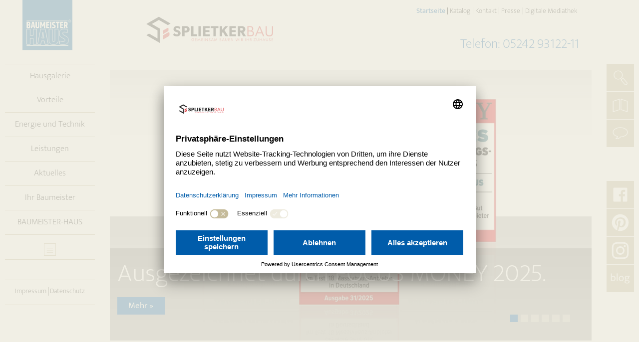

--- FILE ---
content_type: text/html; charset=utf-8
request_url: https://splietkerbau.bmh.de/
body_size: 11818
content:
<!DOCTYPE html>
<html lang="de-DE">
<head>

<meta charset="utf-8">
<!-- 
	Powered by Bergnet GmbH, designed by emah! GmbH & Co. KG – werbe- und digitalagentur

	This website is powered by TYPO3 - inspiring people to share!
	TYPO3 is a free open source Content Management Framework initially created by Kasper Skaarhoj and licensed under GNU/GPL.
	TYPO3 is copyright 1998-2026 of Kasper Skaarhoj. Extensions are copyright of their respective owners.
	Information and contribution at https://typo3.org/
-->


<link rel="icon" href="/typo3conf/ext/bn_bmh_distribution/Resources/Public/Images/Favicon/favicon.png" type="image/png">
<title>Splietker Bau GmbH &amp; Co. KG</title>
<meta http-equiv="x-ua-compatible" content="IE=11" />
<meta name="generator" content="TYPO3 CMS" />
<meta name="description" content="Splietkerbau ist Ihr BAUMEISTER-HAUS Partner für den Massivhausbau in Rheda-Wiedenbrück, Gütersloh, Bielefeld und Umgebung. Rufen Sie an: ☎ 05242 93122-11" />
<meta name="viewport" content="width=device-width, initial-scale=1" />
<meta name="robots" content="index,follow" />
<meta property="og:site_name" content="Splietker Bau GmbH &amp; Co. KG" />
<meta property="og:type" content="website" />
<meta property="og:description" content="Splietkerbau ist Ihr BAUMEISTER-HAUS Partner für den Massivhausbau in Rheda-Wiedenbrück, Gütersloh, Bielefeld und Umgebung. Rufen Sie an: ☎ 05242 93122-11" />
<meta property="og:title" content="Splietker Bau GmbH &amp; Co. KG" />
<meta property="og:url" content="https://splietkerbau.bmh.de/" />
<meta name="twitter:card" content="summary" />
<meta name="twitter:title" content="Splietker Bau GmbH &amp; Co. KG" />
<meta name="apple-mobile-web-app-capable" content="no" />
<meta name="format-detection" content="telephone=no" />
<meta property="title" content="Splietker Bau GmbH &amp; Co. KG" />


<link rel="stylesheet" href="/fileadmin/news/Resources/Private/Scss/news.css?1678459986" media="all">
<link rel="stylesheet" href="/typo3temp/assets/css/1464c1efe3af51276f5c0c74ec533c1c.css?1669286331" media="all">
<link rel="stylesheet" href="/typo3conf/ext/bn_bmh_distribution/Resources/Public/Scss/standard.css?1752233268" media="all">
<link rel="stylesheet" href="/typo3conf/ext/bn_bmh_distribution/Resources/Public/Vendor/PhotoSwipe/dist/photoswipe.css?1574101565" media="all">
<link rel="stylesheet" href="/typo3conf/ext/bn_bmh_distribution/Resources/Public/Vendor/PhotoSwipe/dist/default-skin/default-skin.css?1574101565" media="all">
<link rel="stylesheet" href="/fileadmin/templates/partner-seiten/splietker/Css/standard.css?1738139838" media="all">






<link rel="preconnect" href="//app.usercentrics.eu">
                <link rel="preconnect" href="//api.usercentrics.eu">
                <link rel="preload" href="//app.usercentrics.eu/browser-ui/latest/loader.js" as="script">
                <link rel="preconnect" href="//privacy-proxy.usercentrics.eu">
                <link rel="preload" href="//privacy-proxy.usercentrics.eu/latest/uc-block.bundle.js" as="script">
                <script id="usercentrics-cmp" data-eu-mode="true" src="https://app.usercentrics.eu/browser-ui/latest/loader.js" data-settings-id="Hau_i5D_7r0wa5" async></script>
                <script type="application/javascript" src="https://privacy-proxy.usercentrics.eu/latest/uc-block.bundle.js"></script>
<link rel="canonical" href="https://splietkerbau.bmh.de/"/>
</head>
<body class="pagelevel-0">



<header>

    <nav class="header navbar fixed-top">
        <!-- Logo BMH -- START -->
        <a href="/" title="Splietker Bau GmbH &amp; Co. KG" class="navbar-brand">
            <img class="img-fluid" alt="Splietker Bau GmbH &amp; Co. KG" src="/typo3conf/ext/bn_bmh_distribution/Resources/Public/Images/Logo/logo.svg" width="100" height="101" />
        </a>
        <!-- Logo BMH -- END -->
        
            <div class="header-partner">
                <!-- Logo Partner -- START -->
                <a href="/" title="Splietker Bau GmbH &amp; Co. KG" class="navbar-brand-partner">
                    <img class="img-fluid" alt="Splietker Bau GmbH &amp; Co. KG" src="/fileadmin/templates/partner-seiten/splietker/Logos/logo-splietker.svg" width="1600" height="750" />
                </a>
                <!-- Logo Partner -- END -->
            </div>
        

        <!-- Claim oder Telefonnummer des Partners -- Start -->
        <div class="claim-header">
            
                    <span>Telefon: 05242 93122-11</span>
                
        </div>
        <!-- Claim oder Telefonnummer des Partners -- End -->
        

<div class="collapse navbar-collapse" id="navbarsExampleDefault">
    <!-- Close Button o.r. -- Start -->
    <button type="button" class="close close-left" data-toggle="collapse" data-target="#navbarsExampleDefault"
            aria-controls="navbarsExampleDefault" aria-expanded="false" aria-label="Toggle navigation">
        <span class="navbar-toggler-icon"></span>
    </button>
    <!-- Close Button o.r. -- End -->

    <!-- Close Button links -- Start -->
    <button type="button" class="close" data-toggle="collapse" data-target="#navbarsExampleDefault"
            aria-controls="navbarsExampleDefault" aria-expanded="false" aria-label="Toggle navigation">
        <span aria-hidden="true">X</span>
    </button>
    <!-- Close Button links -- End -->

    <div class="nav-headline d-none d-lg-block">
        <p class="h6">Entdecken Sie mehr. Unser Angebot.</p>
    </div>



    
            <div class="d-none">
                <p class="h5 text-center text-white bg-primary py-1 my-0">
                <span>Telefon: 05242 93122-11</span>
            </p>
            </div>
        
    <!-- Hauptnavigation, die über den "Toggle-Button angezeigt wird. einzige Mobile-Navigation, Zusatz-Navi Desktop. !!!7 oder 8 Spalten!!! -- Start -->
    <ul class="navbar-nav mr-auto">
        
            
                    <li class="nav-item">
                        
                                <a href="/hausgalerie/haeuser.html" class="nav-link d-none d-lg-block">
                                    Hausgalerie
                                </a>
                            


                        
                                <span class="nav-link d-lg-none" id="dropdown01" data-toggle="dropdown"
                                   aria-haspopup="true" aria-expanded="false">Hausgalerie<span class="sr-only">(open)</span><span class="dropdown-toggle"></span></span>
                                <div class="dropdown-menu" aria-labelledby="dropdown01">
                                    
                                        <a href="/hausgalerie/haeuser.html" class="dropdown-item">
                                            
                                                    Häuser
                                                
                                        </a>
                                    
                                        <a href="/hausgalerie/referenzvideos.html" class="dropdown-item">
                                            
                                                    Referenzvideos
                                                
                                        </a>
                                    
                                        <a href="/hausgalerie/meister-haus-kollektion.html" class="dropdown-item">
                                            
                                                    MEISTER-HAUS Kollektion.
                                                
                                        </a>
                                    
                                        <a href="/hausgalerie/zufriedene-kunden.html" class="dropdown-item">
                                            
                                                    Zufriedene Kunden
                                                
                                        </a>
                                    
                                        <a href="/hausgalerie/lebensstile.html" class="dropdown-item">
                                            
                                                    Lebensstile
                                                
                                        </a>
                                    
                                </div>
                            
                    </li>
                
    
            
                    <li class="nav-item">
                        
                                <a href="/vorteile/zehn-vorteile.html" class="nav-link d-none d-lg-block">
                                    Vorteile
                                </a>
                            


                        
                                <span class="nav-link d-lg-none" id="dropdown01" data-toggle="dropdown"
                                   aria-haspopup="true" aria-expanded="false">Vorteile<span class="sr-only">(open)</span><span class="dropdown-toggle"></span></span>
                                <div class="dropdown-menu" aria-labelledby="dropdown01">
                                    
                                        <a href="/vorteile/zehn-vorteile.html" class="dropdown-item">
                                            
                                                    Zehn Vorteile
                                                
                                        </a>
                                    
                                        <a href="/vorteile/qualitaet-und-sicherheit.html" class="dropdown-item">
                                            
                                                    Qualität und Sicherheit
                                                
                                        </a>
                                    
                                        <a href="/vorteile/mehrwerte.html" class="dropdown-item">
                                            
                                                    Mehrwerte
                                                
                                        </a>
                                    
                                        <a href="/vorteile/haeuser-bauen-mit-leidenschaft.html" class="dropdown-item">
                                            
                                                    Häuser bauen mit Leidenschaft
                                                
                                        </a>
                                    
                                </div>
                            
                    </li>
                
    
            
                    <li class="nav-item">
                        
                                <a href="/energie-und-technik/das-oekoplus-prinzip.html" class="nav-link d-none d-lg-block">
                                    Energie und Technik
                                </a>
                            


                        
                                <span class="nav-link d-lg-none" id="dropdown01" data-toggle="dropdown"
                                   aria-haspopup="true" aria-expanded="false">Energie und Technik<span class="sr-only">(open)</span><span class="dropdown-toggle"></span></span>
                                <div class="dropdown-menu" aria-labelledby="dropdown01">
                                    
                                        <a href="/energie-und-technik/das-oekoplus-prinzip.html" class="dropdown-item">
                                            
                                                    Das ÖkoPlus-Prinzip
                                                
                                        </a>
                                    
                                        <a href="/energie-und-technik/smart-home.html" class="dropdown-item">
                                            
                                                    Smart Home
                                                
                                        </a>
                                    
                                        <a href="/energie-und-technik/gut-zu-wissen.html" class="dropdown-item">
                                            
                                                    Gut zu wissen
                                                
                                        </a>
                                    
                                        <a href="/energie-und-technik/energieoptimiertes-bauen.html" class="dropdown-item">
                                            
                                                    Energieoptimiertes Bauen
                                                
                                        </a>
                                    
                                </div>
                            
                    </li>
                
    
            
                    <li class="nav-item">
                        
                                <a href="https://www.splietkerbau.de/bauweisen-schluesselfertiges-massivhaus/" class="nav-link d-none d-lg-block">
                                    Leistungen
                                </a>
                            


                        
                                <a href="https://www.splietkerbau.de/bauweisen-schluesselfertiges-massivhaus/" class="nav-link d-lg-none">
                                    
                                            Leistungen
                                        <span class="sr-only">(open)</span>
                                </a>
                            
                    </li>
                
    
            
                    <li class="nav-item">
                        
                                <a href="https://www.splietkerbau.de/blog/category/wissenswert/" class="nav-link d-none d-lg-block">
                                    Aktuelles
                                </a>
                            


                        
                                <a href="https://www.splietkerbau.de/blog/category/wissenswert/" class="nav-link d-lg-none">
                                    
                                            Aktuelles
                                        <span class="sr-only">(open)</span>
                                </a>
                            
                    </li>
                
    
            
                    <li class="nav-item">
                        
                                <a href="https://www.splietkerbau.de/bauunternehmen/" class="nav-link d-none d-lg-block">
                                    Ihr Baumeister
                                </a>
                            


                        
                                <a href="https://www.splietkerbau.de/bauunternehmen/" class="nav-link d-lg-none">
                                    
                                            Ihr Baumeister
                                        <span class="sr-only">(open)</span>
                                </a>
                            
                    </li>
                
    
            
                    <li class="nav-item">
                        
                                <a href="/baumeister-haus/ueber-baumeister-haus.html" class="nav-link d-none d-lg-block">
                                    BAUMEISTER-HAUS
                                </a>
                            


                        
                                <span class="nav-link d-lg-none" id="dropdown01" data-toggle="dropdown"
                                   aria-haspopup="true" aria-expanded="false">BAUMEISTER-HAUS<span class="sr-only">(open)</span><span class="dropdown-toggle"></span></span>
                                <div class="dropdown-menu" aria-labelledby="dropdown01">
                                    
                                        <a href="/baumeister-haus/ueber-baumeister-haus.html" class="dropdown-item">
                                            
                                                    Über BAUMEISTER-HAUS®
                                                
                                        </a>
                                    
                                        <a href="/baumeister-haus/erfolgsbild-2022.html" class="dropdown-item">
                                            
                                                    Erfolgsbild 2022
                                                
                                        </a>
                                    
                                        <a href="/baumeister-haus/bmh-zentrale-frankfurt.html" class="dropdown-item">
                                            
                                                    BMH Zentrale Frankfurt
                                                
                                        </a>
                                    
                                        <a href="https://partner.bmh.de/" target="_blank" class="dropdown-item">
                                            
                                                    Partnerunternehmen werden
                                                
                                        </a>
                                    
                                        <a href="/baumeister-haus/presse.html" class="dropdown-item">
                                            
                                                    Presse
                                                
                                        </a>
                                    
                                </div>
                            
                    </li>
                
    

        
            <li class="nav-item nav-item-small-wrap">
                <ul class="navbar-nav">
                    
                        
                                <li class="nav-item nav-item-small">
                                    
                                        
                                    
                                </li>
                            
                    

                </ul>
            </li>
        

    </ul>
    <!-- Hauptnavigation, die über den "Toggle-Button angezeigt wird. einzige Mobile-Navigation, Zusatz-Navi Desktop. !!!7 oder 8 Spalten!!! -- END -->

    <!-- 4 Highlight-Navi-Elemente -- Start -->
    <div class="navbar-highlights">
        <!-- Suche -- Start -->
       
<div class="nav-item">
    <div class="tx-indexedsearch-searchbox">
        <form method="post" id="tx_indexedsearch_mini" action="/suche/ergebnisse.html">
<div>
<input type="hidden" name="__referrer[@extension]" value="" />
<input type="hidden" name="__referrer[@controller]" value="Standard" />
<input type="hidden" name="__referrer[@action]" value="index" />
<input type="hidden" name="__referrer[arguments]" value="YTowOnt9a15f38c431414404d557f75c799ba3830e32a29e" />
<input type="hidden" name="__referrer[@request]" value="{&quot;@extension&quot;:null,&quot;@controller&quot;:&quot;Standard&quot;,&quot;@action&quot;:&quot;index&quot;}c1c25a6af9b4a074b0b27c16530e3680001054ea" />
<input type="hidden" name="__trustedProperties" value="{&quot;tx_indexedsearch_pi2&quot;:{&quot;search&quot;:{&quot;submitButton&quot;:1,&quot;sword&quot;:1}}}d2cc88b64a20176c7cc5b49287827ce13befbf0c" />
</div>

            <fieldset>
                <div class="input-group mb-0">
                    <div class="input-group-prepend">
                        <button class="btn btn-outline-secondary" id="tx-indexedsearch-searchbox-button-submit" type="submit" name="tx_indexedsearch_pi2[search][submitButton]" value=""><span class="icon icon-suche"></span><span class="sr-only">Suche</span></button>
                    </div>
                    <input placeholder="Suche..." class="form-control" type="text" name="tx_indexedsearch_pi2[search][sword]" />
                </div>
            </fieldset>
        </form>
    </div>
</div>











        <!-- Suche -- End -->

        <!-- Katalog -- Start -->
        
        <div class="nav-item">
            <a href="/katalog.html" title="Seitentitel" class="mb-3 btn btn-block btn-outline-secondary">
                <span class="icon icon-katalog"></span>
                <span class="text-center">den kostenlosen Katalog bestellen</span>
            </a>
        </div>
        

        

        

        <!-- Kontaktformular -- Start -->
        <div class="nav-item">
            <a href="/kontakt.html" title="Seitentitel" class="mb-3 btn btn-block btn-outline-secondary">
                <span class="icon icon-kontakt"></span>
                <span class="text-center">Kontakt mit uns aufnehmen</span>
            </a>
        </div>


        <!-- Katalog -- End -->

        <!-- Partnerfinder (Nur be BMH Zentrale sichtbar) -- Start -->
        
        <!-- Partnerfinder (Nur be BMH Zentrale sichtbar) -- Start -->
        <!-- Entweder/oder -->
        <!-- Service-Navi (nur bei BMH-Partnern) -- Start -->
        
            <div class="nav-item nav-altpf">
                <ul class="navbar-nav mr-auto">
                     
                        
                                <li class="nav-item">
                                    <a href="https://www.splietkerbau.de/impressum/" target="_blank" class="nav-link" rel="noreferrer">
                                        Impressum
                                    </a>
                                </li>
                            
                     
                        
                                <li class="nav-item">
                                    <a href="https://www.splietkerbau.de/datenschutz/" target="_blank" class="nav-link" rel="noreferrer">
                                        Datenschutz
                                    </a>
                                </li>
                            
                     
                </ul>
             </div>
        
        <!-- Service-Navi (nur bei BMH-Partnern) -- End -->

        <!-- Kontaktformular -- Start -->

        <!-- Merkliste (optional) -- Start -->
        
        <div class="nav-item d-lg-none showbookmarksnavi">
            <a href="#" title="Seitentitel" class="mb-3 btn btn-block btn-outline-secondary btn-merkliste"
               data-toggle="modal"
               data-target="#merkliste-1-modal">
                <span class="icon icon-merkliste-zeigen"></span>
                <span class="text-center">Merkliste zeigen</span>
            </a>
        </div>
        
        <!-- Merkliste (optional) -- Start -->

    </div>
    <!-- 4 Highlight-Navi-Elemente -- End -->
</div>



        
        <!-- Sidenavigation links (Pages) und rechts(Hightlights/SocialMedia), nur Desktop -- Start -->
        <div class="navigation-wrap container-fluid fixed-top align-self-end">
            <div class="row justify-content-between no-gutters">

                
                    

        <!-- Sidenavigation links -- Start -->
        <nav class="col-navi-left col-lg-2 navbar-light">
            <!-- Navigation (NUR DESKTOP) -- Start -->
            <div class="navbar-main d-none d-lg-block sidebar navbar-nav sidebar-sticky">
                <ul class="nav flex-column text-center">
                    
                        
                                <li class="nav-item">
                                    
                                            
                                                    <a href="/hausgalerie/haeuser.html" class="dropdown-toggle nav-link" aria-haspopup="true" aria-expanded="false" id="dropdown11">
                                                        Hausgalerie
                                                    </a>
                                                
                                        

                                    
                                        <div class="dropdown-menu" aria-labelledby="dropdown11">

                                            
                                                
                                                        <a href="/hausgalerie/haeuser.html" class="dropdown-item">
                                                            Häuser
                                                        </a>
                                                    
                                            
                                                
                                                        <a href="/hausgalerie/referenzvideos.html" class="dropdown-item">
                                                            Referenzvideos
                                                        </a>
                                                    
                                            
                                                
                                                        <a href="/hausgalerie/meister-haus-kollektion.html" class="dropdown-item">
                                                            MEISTER-HAUS Kollektion.
                                                        </a>
                                                    
                                            
                                                
                                                        <a href="/hausgalerie/zufriedene-kunden.html" class="dropdown-item">
                                                            Zufriedene Kunden
                                                        </a>
                                                    
                                            
                                                
                                                        <a href="/hausgalerie/lebensstile.html" class="dropdown-item">
                                                            Lebensstile
                                                        </a>
                                                    
                                            
                                        </div>
                                    
                                </li>
                            
                    
                        
                                <li class="nav-item">
                                    
                                            
                                                    <a href="/vorteile/zehn-vorteile.html" class="dropdown-toggle nav-link" aria-haspopup="true" aria-expanded="false" id="dropdown12">
                                                        Vorteile
                                                    </a>
                                                
                                        

                                    
                                        <div class="dropdown-menu" aria-labelledby="dropdown12">

                                            
                                                
                                                        <a href="/vorteile/zehn-vorteile.html" class="dropdown-item">
                                                            Zehn Vorteile
                                                        </a>
                                                    
                                            
                                                
                                                        <a href="/vorteile/qualitaet-und-sicherheit.html" class="dropdown-item">
                                                            Qualität und Sicherheit
                                                        </a>
                                                    
                                            
                                                
                                                        <a href="/vorteile/mehrwerte.html" class="dropdown-item">
                                                            Mehrwerte
                                                        </a>
                                                    
                                            
                                                
                                                        <a href="/vorteile/haeuser-bauen-mit-leidenschaft.html" class="dropdown-item">
                                                            Häuser bauen mit Leidenschaft
                                                        </a>
                                                    
                                            
                                        </div>
                                    
                                </li>
                            
                    
                        
                                <li class="nav-item">
                                    
                                            
                                                    <a href="/energie-und-technik/das-oekoplus-prinzip.html" class="dropdown-toggle nav-link" aria-haspopup="true" aria-expanded="false" id="dropdown13">
                                                        Energie und Technik
                                                    </a>
                                                
                                        

                                    
                                        <div class="dropdown-menu" aria-labelledby="dropdown13">

                                            
                                                
                                                        <a href="/energie-und-technik/das-oekoplus-prinzip.html" class="dropdown-item">
                                                            Das ÖkoPlus-Prinzip
                                                        </a>
                                                    
                                            
                                                
                                                        <a href="/energie-und-technik/smart-home.html" class="dropdown-item">
                                                            Smart Home
                                                        </a>
                                                    
                                            
                                                
                                                        <a href="/energie-und-technik/gut-zu-wissen.html" class="dropdown-item">
                                                            Gut zu wissen
                                                        </a>
                                                    
                                            
                                                
                                                        <a href="/energie-und-technik/energieoptimiertes-bauen.html" class="dropdown-item">
                                                            Energieoptimiertes Bauen
                                                        </a>
                                                    
                                            
                                        </div>
                                    
                                </li>
                            
                    
                        
                                <li class="nav-item">
                                    
                                            
                                                    <a href="https://www.splietkerbau.de/bauweisen-schluesselfertiges-massivhaus/" class="dropdown-toggle nav-link" id="dropdown14">
                                                    Leistungen
                                                    </a>
                                                
                                        

                                    
                                </li>
                            
                    
                        
                                <li class="nav-item">
                                    
                                            
                                                    <a href="https://www.splietkerbau.de/blog/category/wissenswert/" class="dropdown-toggle nav-link" id="dropdown15">
                                                    Aktuelles
                                                    </a>
                                                
                                        

                                    
                                </li>
                            
                    
                        
                                <li class="nav-item">
                                    
                                            
                                                    <a href="https://www.splietkerbau.de/bauunternehmen/" class="dropdown-toggle nav-link" id="dropdown16">
                                                    Ihr Baumeister
                                                    </a>
                                                
                                        

                                    
                                </li>
                            
                    
                        
                                <li class="nav-item">
                                    
                                            
                                                    <a href="/baumeister-haus/ueber-baumeister-haus.html" class="dropdown-toggle nav-link" aria-haspopup="true" aria-expanded="false" id="dropdown17">
                                                        BAUMEISTER-HAUS
                                                    </a>
                                                
                                        

                                    
                                        <div class="dropdown-menu" aria-labelledby="dropdown17">

                                            
                                                
                                                        <a href="/baumeister-haus/ueber-baumeister-haus.html" class="dropdown-item">
                                                            Über BAUMEISTER-HAUS®
                                                        </a>
                                                    
                                            
                                                
                                                        <a href="/baumeister-haus/erfolgsbild-2022.html" class="dropdown-item">
                                                            Erfolgsbild 2022
                                                        </a>
                                                    
                                            
                                                
                                                        <a href="/baumeister-haus/bmh-zentrale-frankfurt.html" class="dropdown-item">
                                                            BMH Zentrale Frankfurt
                                                        </a>
                                                    
                                            
                                                
                                                        <a href="https://partner.bmh.de/" target="_blank" class="dropdown-item">
                                                            Partnerunternehmen werden
                                                        </a>
                                                    
                                            
                                                
                                                        <a href="/baumeister-haus/presse.html" class="dropdown-item">
                                                            Presse
                                                        </a>
                                                    
                                            
                                        </div>
                                    
                                </li>
                            
                    
                </ul>
            </div>
            <!-- Navigation (NUR DESKTOP) -- End -->

            <!-- Button Toggle "Navigation" -- Start -->
            <div class="navbar-main-toggler ">
                <ul class="nav flex-column text-center">
                    <li class="nav-item">
                        <button class="navbar-toggler" type="button" data-toggle="collapse" data-target="#navbarsExampleDefault"
                                aria-controls="navbarsExampleDefault" aria-expanded="false" aria-label="Toggle navigation">
                            <span class="navbar-toggler-icon"></span>
                        </button>
                    </li>
                </ul>
            </div>
            <!-- Button Toggle "Navigation" -- End -->


            <!-- Service-Navigation (NUR DESKTOP) -- Start -->
            
            <div class="navbar-service d-none d-lg-block sidebar navbar-nav sidebar-sticky">
                <ul class="nav text-center">
                

                    
                            <li class="nav-item">
                                <a href="https://www.splietkerbau.de/impressum/" target="_blank" class="nav-link" rel="noreferrer">
                                    Impressum
                                </a>
                            </li>
                        


                

                    
                            <li class="nav-item">
                                <a href="https://www.splietkerbau.de/datenschutz/" target="_blank" class="nav-link" rel="noreferrer">
                                    Datenschutz
                                </a>
                            </li>
                        


                
                </ul>
            </div>
            
            <!-- Service-Navigation (NUR DESKTOP) -- End -->

        </nav>
        <!-- Sidenavigation links -- End -->

                
                
                    

<!-- Sidenavigation rechts -- Start -->
<nav class="col-navi-right col-md-1 d-none d-lg-block">
    <div class="align-self-start navbar-highlights">
        <ul class="nav">

            <li class="nav-item">
    <div class="tx-indexedsearch-searchbox">
        <form method="post" id="tx_indexedsearch_mini" action="/suche/ergebnisse.html">
<div>
<input type="hidden" name="__referrer[@extension]" value="" />
<input type="hidden" name="__referrer[@controller]" value="Standard" />
<input type="hidden" name="__referrer[@action]" value="index" />
<input type="hidden" name="__referrer[arguments]" value="YTowOnt9a15f38c431414404d557f75c799ba3830e32a29e" />
<input type="hidden" name="__referrer[@request]" value="{&quot;@extension&quot;:null,&quot;@controller&quot;:&quot;Standard&quot;,&quot;@action&quot;:&quot;index&quot;}c1c25a6af9b4a074b0b27c16530e3680001054ea" />
<input type="hidden" name="__trustedProperties" value="{&quot;tx_indexedsearch_pi2&quot;:{&quot;search&quot;:{&quot;submitButton&quot;:1,&quot;sword&quot;:1}}}d2cc88b64a20176c7cc5b49287827ce13befbf0c" />
</div>



            <fieldset>
                <div class="input-group mb-0">
                    <div class="input-group-prepend">
                        <button class="btn btn-outline-secondary" id="tx-indexedsearch-searchbox-button-submit" type="submit" name="tx_indexedsearch_pi2[search][submitButton]" value=""><span class="icon icon-suche"></span><span class="sr-only">Suche</span></button>
                    </div>
                    <input placeholder="Suche..." class="form-control" type="text" name="tx_indexedsearch_pi2[search][sword]" />
                </div>

            </fieldset>


        </form>
    </div>






</li>






            
            <li class="nav-item">
                <a href="/katalog.html" title="Seitentitel" class="mb-0 btn btn-block btn-outline-secondary">
                    <span class="icon icon-katalog"></span>
                    <span class="text-center">den kostenlosen Katalog bestellen</span>
                </a>
            </li>

            <li class="nav-item">
                <a href="/kontakt.html" title="Seitentitel" class="mb-0 btn btn-block btn-outline-secondary">
                    <span class="icon icon-kontakt"></span>
                    <span class="text-center">Kontakt mit uns aufnehmen</span>
                </a>
            </li>
            

            
            
                <!-- Merkliste (optional) -- Start -->

                <div class="nav-item showbookmarksnavi">
                    <a href="#" title="Seitentitel" class="mb-0 btn btn-block btn-outline-secondary btn-merkliste"
                       data-toggle="modal"
                       data-target="#merkliste-1-modal">
                        <span class="icon icon-merkliste-zeigen"></span>
                        <span class="text-center">Merkliste zeigen</span>
                    </a>
                </div>
                <!-- Merkliste (optional) -- Ende -->
            

            
        </ul>
    </div>

    <!-- Social-Media – Desktop -- Start -->
    <div class="align-self-end navbar-socialmedia">
        <ul class="nav">
            
                <li class="nav-item">
                    <a href="https://www.facebook.com/splietkerbau" title="Splietker Bau GmbH &amp; Co. KG auf Facebook" target="_blank" class="mb-0 btn btn-outline-secondary" rel="noreferrer">
                        <span class="icon icon-facebook"></span>
                        <span class="text-center">Splietker Bau GmbH &amp; Co. KG auf Facebook</span>
                    </a>
                </li>
            

            
            
                <li class="nav-item">
                    <a href="https://www.pinterest.de/splietkerbau/" title="Splietker Bau GmbH &amp; Co. KG auf Pinterest" target="_blank" class="mb-0 btn btn-outline-secondary" rel="noreferrer">
                        <span class="icon icon-pinterest"></span>
                        <span class="text-center">Splietker Bau GmbH &amp; Co. KG auf Pinterest</span>
                    </a>
                </li>
            
            
                <li class="nav-item">
                    <a href="https://www.instagram.com/splietkerbau/" title="Splietker Bau GmbH &amp; Co. KG auf Instagram" target="_blank" class="mb-0 btn btn-outline-secondary" rel="noreferrer">
                        <span class="icon icon-instagram"></span>
                        <span class="text-center">Splietker Bau GmbH &amp; Co. KG auf Instagram</span>
                    </a>
                </li>
            
            
                <li class="nav-item">
                    <a href="https://www.splietkerbau.de/blog/category/wissenswert/" title="Der Hausbau-Blog vom Splietker Bau GmbH &amp; Co. KG" class="mb-0 btn btn-outline-secondary">
                        <span class="icon icon-blog"></span>
                        <span class="text-center">Der Hausbau-Blog vom Splietker Bau GmbH &amp; Co. KG</span>
                    </a>
                </li>
            
        </ul>
    </div>
    <!-- Social-Media – Desktop -- End -->

</nav>
<!-- Sidenavigation rechts -- End -->

                
            </div>
        </div>
        <!-- Sidenavigation links (Pages) und rechts(Hightlights/SocialMedia) -- End -->
        
    </nav>

    <!-- Service-Navigation Header o.r. -- Start -->
    
        <div class="navbar-header-wrap d-none d-lg-block">
            <nav class="navbar-header">
                <ul class="nav justify-content-end">
                    
                        
                                <li class="nav-item">
                                    <a href="/" title="Startseite" class="nav-link active">
                                        Startseite<span class="sr-only">(current)</span>
                                    </a>
                                </li>
                            
                    
                        
                                <li class="nav-item">
                                    <a href="/katalog.html" title="Katalog" class="nav-link">
                                        Katalog
                                    </a>
                                </li>
                            
                    
                        
                                <li class="nav-item">
                                    <a href="/kontakt.html" title="Kontakt" class="nav-link">
                                        Kontakt
                                    </a>
                                </li>
                            
                    
                        
                                <li class="nav-item">
                                    <a href="https://www.baumeister-haus.de/baumeister-haus/presse.html" title="Presse" class="nav-link">
                                        Presse
                                    </a>
                                </li>
                            
                    
                        
                                <li class="nav-item">
                                    <a href="/digitale-mediathek.html" title="Digitale Mediathek" class="nav-link">
                                        Digitale Mediathek
                                    </a>
                                </li>
                            
                    
                </ul>
            </nav>
        </div>
    
    <!-- Service-Navigation Header o.r. -- End -->

</header>


        

        

        

        
    













    
    <div class="container-wrap main-content pt-regular ">

        
    <!--TYPO3SEARCH_begin-->

    

        
            
<span id="c16009"></span><div class="frame-type-shortcut"><div id="c6159"
                         class="inner-content-white mt- mb- "><div class="container-fluid"><!-- Slideshow-WRAP -- Start --><div class="carousel-standard carousel slide" data-ride="carousel" id="carouselExampleIndicators"><ol class="carousel-indicators"><li class="active" data-slide-to="0" data-target="#carouselExampleIndicators"></li><li class="" data-slide-to="1" data-target="#carouselExampleIndicators"></li><li class="" data-slide-to="2" data-target="#carouselExampleIndicators"></li><li class="" data-slide-to="3" data-target="#carouselExampleIndicators"></li><li class="" data-slide-to="4" data-target="#carouselExampleIndicators"></li><li class="" data-slide-to="5" data-target="#carouselExampleIndicators"></li></ol><div class="carousel-inner"><div class="carousel-item active"><picture><source media="(min-width: 1700px)" srcset="/fileadmin/_processed_/3/0/csm_Bilder_FOCUS-MONEY-2025-1920x1080-1_3cf680adf2.webp"><source media="(min-width: 1200px)" srcset="/fileadmin/_processed_/3/0/csm_Bilder_FOCUS-MONEY-2025-1920x1080-1_ef67208c85.webp"><source media="(min-width: 992px)" srcset="/fileadmin/_processed_/3/0/csm_Bilder_FOCUS-MONEY-2025-1920x1080-1_698bb3c11f.webp"><source media="(min-width: 768px)" srcset="/fileadmin/_processed_/3/0/csm_Bilder_FOCUS-MONEY-2025-1920x1080-1_698bb3c11f.webp"><source media="(min-width: 576px)" srcset="/fileadmin/_processed_/3/0/csm_Bilder_FOCUS-MONEY-2025-1920x1080-1_3c06b1ae76.webp"><img alt="" class="d-block w-100" src="/fileadmin/_processed_/3/0/csm_Bilder_FOCUS-MONEY-2025-1920x1080-1_0b89c17b14.webp" title="Ausgezeichnet durch FOCUS MONEY 2025." /></picture><div class="carousel-caption"><div class="container"><h5>Ausgezeichnet durch FOCUS MONEY 2025.</h5><p class="d-none d-sm-block"><a class="btn btn-primary" href="https://www.baumeister-haus.de/#c21419" title="Ausgezeichnet durch FOCUS MONEY 2025.">
                                            
                                                    Mehr »
                                                
                                        </a></p></div></div></div><div class="carousel-item "><picture><source media="(min-width: 1700px)" srcset="/fileadmin/_processed_/b/6/csm_FD_DSC_4586-bearb-hell-frei-2022-1-slideshow_8a466bf428.webp"><source media="(min-width: 1200px)" srcset="/fileadmin/_processed_/b/6/csm_FD_DSC_4586-bearb-hell-frei-2022-1-slideshow_4f1bf6ec12.webp"><source media="(min-width: 992px)" srcset="/fileadmin/_processed_/b/6/csm_FD_DSC_4586-bearb-hell-frei-2022-1-slideshow_2fc5b88dba.webp"><source media="(min-width: 768px)" srcset="/fileadmin/_processed_/b/6/csm_FD_DSC_4586-bearb-hell-frei-2022-1-slideshow_2fc5b88dba.webp"><source media="(min-width: 576px)" srcset="/fileadmin/_processed_/b/6/csm_FD_DSC_4586-bearb-hell-frei-2022-1-slideshow_c90b599971.webp"><img alt="" class="d-block w-100" src="/fileadmin/_processed_/b/6/csm_FD_DSC_4586-bearb-hell-frei-2022-1-slideshow_f758a72ad3.webp" title="Der neue Hauskatalog: 128 Seiten. Über 60 Häuser." /></picture><div class="carousel-caption"><div class="container"><h5>Der neue Hauskatalog: 128 Seiten. Über 60 Häuser.</h5><p class="d-none d-sm-block"><a class="btn btn-primary" href="https://www.baumeister-haus.de/kontakt.html" title="Der neue Hauskatalog: 128 Seiten. Über 60 Häuser.">
                                            
                                                    Mehr »
                                                
                                        </a></p></div></div></div><div class="carousel-item "><picture><source media="(min-width: 1700px)" srcset="/fileadmin/_processed_/6/5/csm_Haus-Glasmacher_Bild_aussen_01-1920_01-kl_53193d7bc9.webp"><source media="(min-width: 1200px)" srcset="/fileadmin/_processed_/6/5/csm_Haus-Glasmacher_Bild_aussen_01-1920_01-kl_f57f8e9c91.webp"><source media="(min-width: 992px)" srcset="/fileadmin/_processed_/6/5/csm_Haus-Glasmacher_Bild_aussen_01-1920_01-kl_814ddb0f93.webp"><source media="(min-width: 768px)" srcset="/fileadmin/_processed_/6/5/csm_Haus-Glasmacher_Bild_aussen_01-1920_01-kl_814ddb0f93.webp"><source media="(min-width: 576px)" srcset="/fileadmin/_processed_/6/5/csm_Haus-Glasmacher_Bild_aussen_01-1920_01-kl_05d1d47a87.webp"><img alt="Gartenansicht von Haus Glasmacher bei Abendstimmung" class="d-block w-100" src="/fileadmin/_processed_/6/5/csm_Haus-Glasmacher_Bild_aussen_01-1920_01-kl_e161c63aac.webp" title="Individuell geplant." /></picture><div class="carousel-caption"><div class="container"><h5>Individuell geplant.</h5><p class="d-none d-sm-block"><a class="btn btn-primary" href="https://www.baumeister-haus.de/hausgalerie/haeuser/haus/detail/haus-glasmacher.html" title="Individuell geplant.">
                                            
                                                    Mehr »
                                                
                                        </a></p></div></div></div><div class="carousel-item "><picture><source media="(min-width: 1700px)" srcset="/fileadmin/_processed_/4/4/csm_Haus-Jessen_Bild_aussen_04-1920_3662550a88.webp"><source media="(min-width: 1200px)" srcset="/fileadmin/_processed_/4/4/csm_Haus-Jessen_Bild_aussen_04-1920_e3471fbaa3.webp"><source media="(min-width: 992px)" srcset="/fileadmin/_processed_/4/4/csm_Haus-Jessen_Bild_aussen_04-1920_feb875a991.webp"><source media="(min-width: 768px)" srcset="/fileadmin/_processed_/4/4/csm_Haus-Jessen_Bild_aussen_04-1920_feb875a991.webp"><source media="(min-width: 576px)" srcset="/fileadmin/_processed_/4/4/csm_Haus-Jessen_Bild_aussen_04-1920_48007a083d.webp"><img alt="Haus Jessen Außenansicht" class="d-block w-100" src="/fileadmin/_processed_/4/4/csm_Haus-Jessen_Bild_aussen_04-1920_9e0dcb10c9.webp" title="Massiv gebaut." /></picture><div class="carousel-caption"><div class="container"><h5>Massiv gebaut.</h5><p class="d-none d-sm-block"><a class="btn btn-primary" href="https://www.baumeister-haus.de/hausgalerie.html" title="Massiv gebaut.">
                                            
                                                    Mehr »
                                                
                                        </a></p></div></div></div><div class="carousel-item "><picture><source media="(min-width: 1700px)" srcset="/fileadmin/_processed_/0/8/csm_Haus-Pohl_Bild_aussen_11-1920_730d50816a.webp"><source media="(min-width: 1200px)" srcset="/fileadmin/_processed_/0/8/csm_Haus-Pohl_Bild_aussen_11-1920_2ab8d53501.webp"><source media="(min-width: 992px)" srcset="/fileadmin/_processed_/0/8/csm_Haus-Pohl_Bild_aussen_11-1920_e6ef4bdcc8.webp"><source media="(min-width: 768px)" srcset="/fileadmin/_processed_/0/8/csm_Haus-Pohl_Bild_aussen_11-1920_e6ef4bdcc8.webp"><source media="(min-width: 576px)" srcset="/fileadmin/_processed_/0/8/csm_Haus-Pohl_Bild_aussen_11-1920_81b04899de.webp"><img alt="Haus Pohl Außenansicht" class="d-block w-100" src="/fileadmin/_processed_/0/8/csm_Haus-Pohl_Bild_aussen_11-1920_20dde4a92c.webp" title="Jedes ein Unikat." /></picture><div class="carousel-caption"><div class="container"><h5>Jedes ein Unikat.</h5><p class="d-none d-sm-block"><a class="btn btn-primary" href="https://www.baumeister-haus.de/hausgalerie.html" title="Jedes ein Unikat.">
                                            
                                                    Mehr »
                                                
                                        </a></p></div></div></div><div class="carousel-item "><picture><source media="(min-width: 1700px)" srcset="/fileadmin/_processed_/8/d/csm_Haus-Augenthaler_Bild_aussen_06bearb-1920_4075df6f51.webp"><source media="(min-width: 1200px)" srcset="/fileadmin/_processed_/8/d/csm_Haus-Augenthaler_Bild_aussen_06bearb-1920_14bd574253.webp"><source media="(min-width: 992px)" srcset="/fileadmin/_processed_/8/d/csm_Haus-Augenthaler_Bild_aussen_06bearb-1920_0c65fe3c87.webp"><source media="(min-width: 768px)" srcset="/fileadmin/_processed_/8/d/csm_Haus-Augenthaler_Bild_aussen_06bearb-1920_0c65fe3c87.webp"><source media="(min-width: 576px)" srcset="/fileadmin/_processed_/8/d/csm_Haus-Augenthaler_Bild_aussen_06bearb-1920_e2e9e936ff.webp"><img alt="Haus Augenthaler Außenansicht" class="d-block w-100" src="/fileadmin/_processed_/8/d/csm_Haus-Augenthaler_Bild_aussen_06bearb-1920_e45e39b982.webp" title="Regionale Qualität. Aus einer Hand." /></picture><div class="carousel-caption"><div class="container"><h5>Regionale Qualität. Aus einer Hand.</h5><p class="d-none d-sm-block"><a class="btn btn-primary" href="https://www.baumeister-haus.de/ihr-baumeister.html" title="Regionale Qualität. Aus einer Hand.">
                                            
                                                    Mehr »
                                                
                                        </a></p></div></div></div></div><!--<a class="carousel-control-prev" href="#carouselExampleIndicators" role="button" data-slide="prev"><span class="carousel-control-prev-icon" aria-hidden="true"></span><span class="sr-only">Previous</span></a><a class="carousel-control-next" href="#carouselExampleIndicators" role="button" data-slide="next"><span class="carousel-control-next-icon" aria-hidden="true"></span><span class="sr-only">Next</span></a>--></div><!-- Slideshow-WRAP -- Ende --></div></div></div>


<div id="c16008"
                         class="inner-content mt-3 mb-3  "><div class="container"><div class="frame-type-text"><h1>Splietker Bau GmbH &amp; Co. KG – der Baumeister in Ihrer Region</h1><p>Auf dieser Seite finden Sie alles rundum unsere Baumeister-Häuser, die Lebensstile und unsere Leistungen. Natürlich sind wir auch persönlich für Sie da:</p><p><strong>Splietker Bau GmbH &amp; Co. KG</strong><br> Mühlenstraße 16<br> 33378 Rheda-Wiedenbrück</p><p>Telefon: 05242 93122-11<br> E-Mail: <a href="mailto:info@splietkerbau.de">info@splietkerbau.de</a></p><p><strong>Mehr über Splietker Bau erfahren Sie auf der Unternehmensseite der Splietker Bau GmbH &amp; Co. KG.</strong></p><p><strong><a href="https://www.splietkerbau.de/" title="Externer Link" target="_top" class="btn btn-primary">Weiter zur Website »</a></strong></p></div></div></div>


<div id="c16007"
                         class="inner-content mt-3 mb-3  "><div class="container"><!-- 4-Boxes-Highlight-CONTENT-ELEMENT-WRAP -- Start --><div class="frame frame-highlightboxes card-deck" id="fbhce16007"><div class="card card-highlightbox" itemscope="itemscope" itemtype="http://schema.org/Article"><div class="card-body"><div class="card-title text-center"><h4><a href="/hausgalerie/haeuser.html" title="Hausgalerie">
                                Hausgalerie
                            </a></h4></div></div><div class="card-img-top d-none d-sm-block"><picture><source media="(min-width: 1700px)"
                                                        srcset="/fileadmin/_processed_/1/0/csm_Haus-Jonas_Bild_aussen_01-hausgalerie-teaser_409x307_e9c49ff439.webp"><source media="(min-width: 1200px)"
                                                        srcset="/fileadmin/_processed_/1/0/csm_Haus-Jonas_Bild_aussen_01-hausgalerie-teaser_409x307_d01cba7036.webp"><source media="(min-width: 992px)"
                                                        srcset="/fileadmin/_processed_/1/0/csm_Haus-Jonas_Bild_aussen_01-hausgalerie-teaser_409x307_942982e56a.webp"><source media="(min-width: 768px)"
                                                        srcset="/fileadmin/_processed_/1/0/csm_Haus-Jonas_Bild_aussen_01-hausgalerie-teaser_409x307_b43a13319d.webp"><source media="(min-width: 576px)"
                                                        srcset="/fileadmin/_processed_/1/0/csm_Haus-Jonas_Bild_aussen_01-hausgalerie-teaser_409x307_cc72e73e29.webp"><img
                                                    class="d-block w-100" alt=""
                                                    title=""
                                                    src="/fileadmin/_processed_/1/0/csm_Haus-Jonas_Bild_aussen_01-hausgalerie-teaser_409x307_1dd8455748.webp"
                                                /></picture><div class="card-text text-center "><a href="/hausgalerie/haeuser.html" title="Hausgalerie" class="btn btn-primary text-center">
                            Mehr »
                        </a></div></div></div><div class="card card-highlightbox" itemscope="itemscope" itemtype="http://schema.org/Article"><div class="card-body"><div class="card-title text-center"><h4><a href="/vorteile/zehn-vorteile.html" title="Vorteile">
                                Vorteile
                            </a></h4></div></div><div class="card-img-top d-none d-sm-block"><picture><source media="(min-width: 1700px)"
                                                        srcset="/fileadmin/_processed_/7/b/csm_iStock-522392184-BMH-vorteile-teaser_409x307_5f6591cf9e.webp"><source media="(min-width: 1200px)"
                                                        srcset="/fileadmin/_processed_/7/b/csm_iStock-522392184-BMH-vorteile-teaser_409x307_efa245b87c.webp"><source media="(min-width: 992px)"
                                                        srcset="/fileadmin/_processed_/7/b/csm_iStock-522392184-BMH-vorteile-teaser_409x307_f81a491d46.webp"><source media="(min-width: 768px)"
                                                        srcset="/fileadmin/_processed_/7/b/csm_iStock-522392184-BMH-vorteile-teaser_409x307_78ba4a044d.webp"><source media="(min-width: 576px)"
                                                        srcset="/fileadmin/_processed_/7/b/csm_iStock-522392184-BMH-vorteile-teaser_409x307_84f82d99a2.webp"><img
                                                    class="d-block w-100" alt=""
                                                    title=""
                                                    src="/fileadmin/_processed_/7/b/csm_iStock-522392184-BMH-vorteile-teaser_409x307_2dcb80993f.webp"
                                                /></picture><div class="card-text text-center "><a href="/vorteile/zehn-vorteile.html" title="Vorteile" class="btn btn-primary text-center">
                            Mehr »
                        </a></div></div></div><div class="card card-highlightbox" itemscope="itemscope" itemtype="http://schema.org/Article"><div class="card-body"><div class="card-title text-center"><h4><a href="/energie-und-technik/das-oekoplus-prinzip.html" title="Energie und Technik">
                                Energie und Technik
                            </a></h4></div></div><div class="card-img-top d-none d-sm-block"><picture><source media="(min-width: 1700px)"
                                                        srcset="/fileadmin/_processed_/2/7/csm_Fotolia_120808596_XL-BMH-energiekonzept-teaser_409x307_2804156867.webp"><source media="(min-width: 1200px)"
                                                        srcset="/fileadmin/_processed_/2/7/csm_Fotolia_120808596_XL-BMH-energiekonzept-teaser_409x307_69bd862285.webp"><source media="(min-width: 992px)"
                                                        srcset="/fileadmin/_processed_/2/7/csm_Fotolia_120808596_XL-BMH-energiekonzept-teaser_409x307_901cc04a64.webp"><source media="(min-width: 768px)"
                                                        srcset="/fileadmin/_processed_/2/7/csm_Fotolia_120808596_XL-BMH-energiekonzept-teaser_409x307_eb3abe4b72.webp"><source media="(min-width: 576px)"
                                                        srcset="/fileadmin/_processed_/2/7/csm_Fotolia_120808596_XL-BMH-energiekonzept-teaser_409x307_f6c9fe56b6.webp"><img
                                                    class="d-block w-100" alt=""
                                                    title=""
                                                    src="/fileadmin/_processed_/2/7/csm_Fotolia_120808596_XL-BMH-energiekonzept-teaser_409x307_76ecef6c9e.webp"
                                                /></picture><div class="card-text text-center "><a href="/energie-und-technik/das-oekoplus-prinzip.html" title="Energie und Technik" class="btn btn-primary text-center">
                            Mehr »
                        </a></div></div></div><div class="card card-highlightbox" itemscope="itemscope" itemtype="http://schema.org/Article"><div class="card-body"><div class="card-title text-center"><h4><a href="https://www.splietkerbau.de/" title="Ihr Baumeister">
                                Ihr Baumeister
                            </a></h4></div></div><div class="card-img-top d-none d-sm-block"><picture><source media="(min-width: 1700px)"
                                                        srcset="/fileadmin/_processed_/0/c/csm_DSC02712_Neu-409x307_0ab6cbd894.webp"><source media="(min-width: 1200px)"
                                                        srcset="/fileadmin/_processed_/0/c/csm_DSC02712_Neu-409x307_a62b26b47a.webp"><source media="(min-width: 992px)"
                                                        srcset="/fileadmin/_processed_/0/c/csm_DSC02712_Neu-409x307_be6a9a2d66.webp"><source media="(min-width: 768px)"
                                                        srcset="/fileadmin/_processed_/0/c/csm_DSC02712_Neu-409x307_d1a012d1a4.webp"><source media="(min-width: 576px)"
                                                        srcset="/fileadmin/_processed_/0/c/csm_DSC02712_Neu-409x307_26c785ae28.webp"><img
                                                    class="d-block w-100" alt=""
                                                    title=""
                                                    src="/fileadmin/_processed_/0/c/csm_DSC02712_Neu-409x307_98369b580c.webp"
                                                /></picture><div class="card-text text-center "><a href="https://www.splietkerbau.de/" title="Ihr Baumeister" class="btn btn-primary text-center">
                            Mehr »
                        </a></div></div></div></div><!-- 4-Boxes-Highlight-CONTENT-ELEMENT-WRAP -- Ende --></div></div>


<div id="c16010"
                         class="inner-content mt-3 mb-3  "><div class="container"><div class="frame-type-textpic frame-type-textpic-content"><div class="textpic ce-textpic textpic-left textpic-intext textpic-nowrap"><div class="textpic-item textpic-gallery"><div class="gallery-row ce-gallery"
         data-ce-columns="1" data-ce-images="1"><div class="gallery-item gallery-item-size-1"><figure class="image"><a href="/katalog.html" title="Der neue Hauskatalog 2020 von BAUMEISTER-HAUS"><picture><source media="(min-width: 1700px)" srcset="/fileadmin/_processed_/7/c/csm_FD_DSC_4586-bearb-hell-frei-2022-1-thumb-kl_928fbbd157.webp"><source media="(min-width: 1200px)" srcset="/fileadmin/_processed_/7/c/csm_FD_DSC_4586-bearb-hell-frei-2022-1-thumb-kl_44304827de.webp"><source media="(min-width: 992px)" srcset="/fileadmin/_processed_/7/c/csm_FD_DSC_4586-bearb-hell-frei-2022-1-thumb-kl_4f0a619c57.webp"><source media="(min-width: 768px)" srcset="/fileadmin/_processed_/7/c/csm_FD_DSC_4586-bearb-hell-frei-2022-1-thumb-kl_b39f184195.webp"><source media="(min-width: 576px)" srcset="/fileadmin/_processed_/7/c/csm_FD_DSC_4586-bearb-hell-frei-2022-1-thumb-kl_da5e91f30b.webp"><img alt="Zum Bestellformular" title="Der neue Hauskatalog 2020 von BAUMEISTER-HAUS" src="/fileadmin/_processed_/7/c/csm_FD_DSC_4586-bearb-hell-frei-2022-1-thumb-kl_e5401048ee.webp" /></picture></a></figure><!-- Root element of PhotoSwipe. Must have class pswp. --><div class="pswp" tabindex="-1" role="dialog" aria-hidden="true"><!-- Background of PhotoSwipe.
         It's a separate element as animating opacity is faster than rgba(). --><div class="pswp__bg"></div><!-- Slides wrapper with overflow:hidden. --><div class="pswp__scroll-wrap"><!-- Container that holds slides.
            PhotoSwipe keeps only 3 of them in the DOM to save memory.
            Don't modify these 3 pswp__item elements, data is added later on. --><div class="pswp__container"><div class="pswp__item"></div><div class="pswp__item"></div><div class="pswp__item"></div></div><!-- Default (PhotoSwipeUI_Default) interface on top of sliding area. Can be changed. --><div class="pswp__ui pswp__ui--hidden"><div class="pswp__top-bar"><!--  Controls are self-explanatory. Order can be changed. --><div class="pswp__counter"></div><button class="pswp__button pswp__button--close" title="Close (Esc)"></button><button class="pswp__button pswp__button--share" title="Share"></button><button class="pswp__button pswp__button--fs" title="Toggle fullscreen"></button><button class="pswp__button pswp__button--zoom" title="Zoom in/out"></button><!-- Preloader demo http://codepen.io/dimsemenov/pen/yyBWoR --><!-- element will get class pswp__preloader--active when preloader is running --><div class="pswp__preloader"><div class="pswp__preloader__icn"><div class="pswp__preloader__cut"><div class="pswp__preloader__donut"></div></div></div></div></div><div class="pswp__share-modal pswp__share-modal--hidden pswp__single-tap"><div class="pswp__share-tooltip"></div></div><button class="pswp__button pswp__button--arrow--left" title="Previous (arrow left)"></button><button class="pswp__button pswp__button--arrow--right" title="Next (arrow right)"></button><div class="pswp__caption"><div class="pswp__caption__center"></div></div></div></div></div></div></div></div><div class="textpic-item textpic-text"><h2>Der neue kostenlose Katalog.</h2><p class="lead">128 Seiten. Über 60 individuell geplante Häuser.<br> Das Muss für jeden Bauherren. Lassen auch Sie sich inspirieren.</p><p><a href="/katalog.html" class="btn btn-primary">Jetzt anfordern »</a></p></div></div></div></div></div>


<div id="c16005"
                         class="inner-content mt-3 mb-  "><div class="container"><header><h2 class="">
				Aktuelles von BAUMEISTER-HAUS
			</h2></header><div class="news"><!--TYPO3SEARCH_end--><div class="card-deck" id="news-container-16005"><!--
	=====================
		Partials/List/Item.html

		
		 bmh-aktuelles
--><div class="card  bmh-aktuelles  articletype-0" itemscope="itemscope" itemtype="http://schema.org/Article"><div class="card-img-top"><a title="Haus Hellmann gewinnt 2. Platz beim Hausbau Design Award 2025." href="https://www.baumeister-haus.de/aktuelles/news/haus-hellmann-gewinnt-2-platz-beim-hausbau-design-award-2025.html"><picture><source media="(min-width: 1700px)" srcset="/fileadmin/_processed_/d/e/csm_Bilder_Haubau_Design_Award_2025-Hellmann-1_a5ca40d8a4.webp"><source media="(min-width: 1200px)" srcset="/fileadmin/_processed_/d/e/csm_Bilder_Haubau_Design_Award_2025-Hellmann-1_f7d65ecbae.webp"><source media="(min-width: 992px)" srcset="/fileadmin/_processed_/d/e/csm_Bilder_Haubau_Design_Award_2025-Hellmann-1_7480795c58.webp"><source media="(min-width: 768px)" srcset="/fileadmin/_processed_/d/e/csm_Bilder_Haubau_Design_Award_2025-Hellmann-1_d0f9340e72.webp"><source media="(min-width: 576px)" srcset="/fileadmin/_processed_/d/e/csm_Bilder_Haubau_Design_Award_2025-Hellmann-1_31adfc3e21.webp"><img class="img-fluid" alt="Außenansicht Beleuchtung" title="Haus Hellmann – mediterranes Lebensgefühl mit unkonventionellem Design. (Foto: © BAUMEISTER-HAUS)" src="/fileadmin/_processed_/d/e/csm_Bilder_Haubau_Design_Award_2025-Hellmann-1_d1198c944d.webp" /></picture></a></div><div class="card-body"><!-- header --><div class="card-title text-center"><h3><a title="Haus Hellmann gewinnt 2. Platz beim Hausbau Design Award 2025." href="https://www.baumeister-haus.de/aktuelles/news/haus-hellmann-gewinnt-2-platz-beim-hausbau-design-award-2025.html"><span itemprop="headline">Haus Hellmann gewinnt 2. Platz beim Hausbau Design Award 2025.</span></a></h3><!-- teaser --><div class="card-text text-center"><div itemprop="description"><p>Unser Sieger in der Kategorie „Landhäuser“.</p></div></div></div><div class="card-text text-center"><a class="btn btn-primary text-center" title="Haus Hellmann gewinnt 2. Platz beim Hausbau Design Award 2025." href="https://www.baumeister-haus.de/aktuelles/news/haus-hellmann-gewinnt-2-platz-beim-hausbau-design-award-2025.html">
				Mehr »
			</a></div></div><!-- footer information --><div class="card-footer"><p><!-- date --><span class="news-list-date"><time itemprop="datePublished" datetime="2025-11-07">
					07.11.2025
				</time></span><!-- first category --><span class="news-list-category">News</span><!-- author --></p></div></div><!--
	=====================
		Partials/List/Item.html

		
		 bmh-aktuelles
--><div class="card  bmh-aktuelles  articletype-0" itemscope="itemscope" itemtype="http://schema.org/Article"><div class="card-img-top"><a title="Fairste Massivhausanbieter: „Sehr Gut“ und Top 3." href="https://www.baumeister-haus.de/aktuelles/news/fairste-massivhausanbieter-sehr-gut-und-top-3.html"><picture><source media="(min-width: 1700px)" srcset="/fileadmin/_processed_/3/0/csm_Bilder_FOCUS-MONEY-2025-1920x1080-1_803db741dd.webp"><source media="(min-width: 1200px)" srcset="/fileadmin/_processed_/3/0/csm_Bilder_FOCUS-MONEY-2025-1920x1080-1_6320dcd467.webp"><source media="(min-width: 992px)" srcset="/fileadmin/_processed_/3/0/csm_Bilder_FOCUS-MONEY-2025-1920x1080-1_56e0691dcf.webp"><source media="(min-width: 768px)" srcset="/fileadmin/_processed_/3/0/csm_Bilder_FOCUS-MONEY-2025-1920x1080-1_7b8a1f97bd.webp"><source media="(min-width: 576px)" srcset="/fileadmin/_processed_/3/0/csm_Bilder_FOCUS-MONEY-2025-1920x1080-1_0152806907.webp"><img class="img-fluid" alt="" title="" src="/fileadmin/_processed_/3/0/csm_Bilder_FOCUS-MONEY-2025-1920x1080-1_0b89c17b14.webp" /></picture></a></div><div class="card-body"><!-- header --><div class="card-title text-center"><h3><a title="Fairste Massivhausanbieter: „Sehr Gut“ und Top 3." href="https://www.baumeister-haus.de/aktuelles/news/fairste-massivhausanbieter-sehr-gut-und-top-3.html"><span itemprop="headline">Fairste Massivhausanbieter: „Sehr Gut“ und Top 3.</span></a></h3><!-- teaser --><div class="card-text text-center"><div itemprop="description"><p>Seit zehn Jahren Seriensieger im FOCUS-MONEY-Ranking.</p></div></div></div><div class="card-text text-center"><a class="btn btn-primary text-center" title="Fairste Massivhausanbieter: „Sehr Gut“ und Top 3." href="https://www.baumeister-haus.de/aktuelles/news/fairste-massivhausanbieter-sehr-gut-und-top-3.html">
				Mehr »
			</a></div></div><!-- footer information --><div class="card-footer"><p><!-- date --><span class="news-list-date"><time itemprop="datePublished" datetime="2025-08-11">
					11.08.2025
				</time></span><!-- first category --><span class="news-list-category">News</span><!-- author --></p></div></div><!--
	=====================
		Partials/List/Item.html

		
		 bmh-aktuelles
--><div class="card  bmh-aktuelles  articletype-0" itemscope="itemscope" itemtype="http://schema.org/Article"><div class="card-img-top"><a title="Hausbau Design Award 2025: BAUMEISTER-HAUS 8-fach nominiert." href="https://www.baumeister-haus.de/aktuelles/news/jetzt-abstimmen-und-gewinnen.html"><picture><source media="(min-width: 1700px)" srcset="/fileadmin/_processed_/d/6/csm_Bilder_Hausbau_Design_Award_2025-News_07d1ca27ef.webp"><source media="(min-width: 1200px)" srcset="/fileadmin/_processed_/d/6/csm_Bilder_Hausbau_Design_Award_2025-News_b553a9b2e0.webp"><source media="(min-width: 992px)" srcset="/fileadmin/_processed_/d/6/csm_Bilder_Hausbau_Design_Award_2025-News_1492b045b4.webp"><source media="(min-width: 768px)" srcset="/fileadmin/_processed_/d/6/csm_Bilder_Hausbau_Design_Award_2025-News_bf6887ba84.webp"><source media="(min-width: 576px)" srcset="/fileadmin/_processed_/d/6/csm_Bilder_Hausbau_Design_Award_2025-News_2c1ac17b6e.webp"><img class="img-fluid" alt="BAUMEISTER-HAUS ist nominiert in 8 Kategorien bei den Hausbau Design Awards 2025" title="" src="/fileadmin/_processed_/d/6/csm_Bilder_Hausbau_Design_Award_2025-News_bb3d071dfe.webp" /></picture></a></div><div class="card-body"><!-- header --><div class="card-title text-center"><h3><a title="Hausbau Design Award 2025: BAUMEISTER-HAUS 8-fach nominiert." href="https://www.baumeister-haus.de/aktuelles/news/jetzt-abstimmen-und-gewinnen.html"><span itemprop="headline">Hausbau Design Award 2025: BAUMEISTER-HAUS 8-fach nominiert.</span></a></h3><!-- teaser --><div class="card-text text-center"><div itemprop="description"><p>Jetzt abstimmen und gewinnen!</p></div></div></div><div class="card-text text-center"><a class="btn btn-primary text-center" title="Hausbau Design Award 2025: BAUMEISTER-HAUS 8-fach nominiert." href="https://www.baumeister-haus.de/aktuelles/news/jetzt-abstimmen-und-gewinnen.html">
				Mehr »
			</a></div></div><!-- footer information --><div class="card-footer"><p><!-- date --><span class="news-list-date"><time itemprop="datePublished" datetime="2025-06-11">
					11.06.2025
				</time></span><!-- first category --><span class="news-list-category">News</span><!-- author --></p></div></div><!--
	=====================
		Partials/List/Item.html

		
		 bmh-aktuelles
--><div class="card  bmh-aktuelles  articletype-0" itemscope="itemscope" itemtype="http://schema.org/Article"><div class="card-img-top"><a title="Moderne Holzböden – robust und elegant." href="https://www.baumeister-haus.de/aktuelles/blog/moderne-holzboeden-robust-und-elegant.html"><picture><source media="(min-width: 1700px)" srcset="/fileadmin/_processed_/9/0/csm_Bilder_Holzboden-3_Haus-Hellmann_Bild_innen_15_7325ea017b.webp"><source media="(min-width: 1200px)" srcset="/fileadmin/_processed_/9/0/csm_Bilder_Holzboden-3_Haus-Hellmann_Bild_innen_15_7716aa2581.webp"><source media="(min-width: 992px)" srcset="/fileadmin/_processed_/9/0/csm_Bilder_Holzboden-3_Haus-Hellmann_Bild_innen_15_4a413e611e.webp"><source media="(min-width: 768px)" srcset="/fileadmin/_processed_/9/0/csm_Bilder_Holzboden-3_Haus-Hellmann_Bild_innen_15_f969f9ab9a.webp"><source media="(min-width: 576px)" srcset="/fileadmin/_processed_/9/0/csm_Bilder_Holzboden-3_Haus-Hellmann_Bild_innen_15_c9f4759a67.webp"><img class="img-fluid" alt="Dunkler Holzboden und Treppenbelag von Haus Hellmann" title="" src="/fileadmin/_processed_/9/0/csm_Bilder_Holzboden-3_Haus-Hellmann_Bild_innen_15_07430de4a9.webp" /></picture></a></div><div class="card-body"><!-- header --><div class="card-title text-center"><h3><a title="Moderne Holzböden – robust und elegant." href="https://www.baumeister-haus.de/aktuelles/blog/moderne-holzboeden-robust-und-elegant.html"><span itemprop="headline">Moderne Holzböden – robust und elegant.</span></a></h3><!-- teaser --><div class="card-text text-center"><div itemprop="description"><p>Wohnen wie im Landhaus.</p></div></div></div><div class="card-text text-center"><a class="btn btn-primary text-center" title="Moderne Holzböden – robust und elegant." href="https://www.baumeister-haus.de/aktuelles/blog/moderne-holzboeden-robust-und-elegant.html">
				Mehr »
			</a></div></div><!-- footer information --><div class="card-footer"><p><!-- date --><span class="news-list-date"><time itemprop="datePublished" datetime="2023-02-10">
					10.02.2023
				</time></span><!-- first category --><span class="news-list-category">Blog</span><!-- Tags --><span class="news-list-tags" itemprop="keywords">
					
						Wissenswertes
					
						Bauherren-Info
					
						Design
					
				</span><!-- author --></p></div></div></div><!--TYPO3SEARCH_begin--></div></div></div>


        

        
    
    <!--TYPO3SEARCH_end-->
    </div>
    
    
        

<!-- Hausgalerie Merkliste Modal-- Start -->
<div class="hausgalerie-modal" id="merklistedist">
    <div class="modal fade merkliste-modal" id="merkliste-1-modal" tabindex="-1" role="dialog"
         aria-labelledby="Ihre Hausgalerie-Merkliste" aria-hidden="true">
        <div class="modal-dialog modal-dialog-centered">
            <div class="modal-content">
                <div class="modal-header">
                    <h5 class="modal-title" id="exampleModalLongTitle">Ihre Hausgalerie-Merkliste</h5>
                    <button type="button" class="close" data-dismiss="modal" aria-label="Close">
                        <span aria-hidden="true">&times;</span>
                    </button>
                </div>
                <div class="modal-body" id="merklistedata">


                    <div class="footer-info">
                    </div>
                </div>

                <div class="modal-footer">
                    <button type="button" class="btn btn-outline-primary" data-dismiss="modal">Schließen</button>
                    <a class="btn btn-primary" id="modalbutton" href="/katalog.html?allhouses=1">Anfrage senden
                    </a>
                </div>
            </div>
        </div>
    </div>
</div>
<!-- Hausgalerie Merkliste Modal-- End -->

    
    

    <!-- Events Anmeldung Modal-- Start -->
    <div class="adresses-modal">
        <div class="modal fade events-modal-lg" id="events-modal-lg" tabindex="-1" role="dialog"
             aria-labelledby="Anmeldung zur Veranstaltung" aria-hidden="true">
            <div class="modal-dialog modal-lg">
                <div class="modal-content" id="anmeldungModalContent">
                </div>
            </div>
        </div>
    </div>
    <!-- Events Anmeldung Modal-- End -->



    
            <!-- Keine Analyse eingebunden -->
        



<!-- FOOTER -- Start -->
<footer class="container-wrap">
    <div class="container-fluid">
        <div class="d-block d-xs-block d-sm-block d-md-block d-lg-none d-lg-none">
            <div class="row justify-content-center">

                <!-- Social-Media – Mobile -- Start -->
                <div class="col align-self-end navbar navbar-socialmedia">
                    <ul class="navbar-nav">


                        
                            <li class="nav-item">
                                <a href="https://www.facebook.com/splietkerbau" title="Splietker Bau GmbH &amp; Co. KG auf Facebook" class="mb-0 btn btn-outline-secondary">
                                    <span class="icon icon-facebook"></span>
                                    <span class="text-center">Splietker Bau GmbH &amp; Co. KG auf Facebook</span>
                                </a>
                            </li>
                        

                        
                        
                            <li class="nav-item">
                                <a href="https://www.pinterest.de/splietkerbau/" title="Splietker Bau GmbH &amp; Co. KG auf Pinterest" class="mb-0 btn btn-outline-secondary">
                                    <span class="icon icon-pinterest"></span>
                                    <span class="text-center">Splietker Bau GmbH &amp; Co. KG auf Pinterest</span>
                                </a>
                            </li>
                        
                        
                            <li class="nav-item">
                                <a href="https://www.instagram.com/splietkerbau/" title="Splietker Bau GmbH &amp; Co. KG auf Instagram" class="mb-0 btn btn-outline-secondary">
                                    <span class="icon icon-instagram"></span>
                                    <span class="text-center">Splietker Bau GmbH &amp; Co. KG auf Instagram</span>
                                </a>
                            </li>
                        
                        
                            <li class="nav-item">
                                <a href="https://www.splietkerbau.de/blog/category/wissenswert/" title="Der Hausbau-Blog vom Splietker Bau GmbH &amp; Co. KG" class="mb-0 btn btn-outline-secondary">
                                    <span class="icon icon-blog"></span>
                                    <span class="text-center">Der Hausbau-Blog vom Splietker Bau GmbH &amp; Co. KG</span>
                                </a>
                            </li>
                        
                        

                        
                    </ul>
                    <div class="w-100 mb-3">
                    </div>
                </div>
                <!-- Social-Media – Mobile -- End -->

            </div>
        </div>
        <div class="row no-gutters">
            <div class="col-12 col-xs-12 col-sm-12 col-md copyright-wrap">
                <p class="copyright-text">© 2026 <!-- Firmenname--START-->Splietker Bau GmbH &amp; Co. KG
                    <!-- Firmenname--End--><span class="d-none d-sm-inline">| </span><br class="d-block d-sm-none"> Telefon: <!-- Firmentelefonnummer--START-->05242 93122-11
                    <!-- Firmentelefonnummer--End--></p>
            </div>


            
                <div class="col-12 col-xs-12 col-sm-12 col-md">
                    <nav class="navbar-footer">
                        <ul class="nav justify-content-end">
                        
                            
                                    <li class="nav-item">
                                        <a href="https://www.splietkerbau.de/impressum/" target="_blank" class="nav-link" rel="noreferrer">
                                            Impressum</a>
                                    </li>
                                
                        
                            
                                    <li class="nav-item">
                                        <a href="https://www.splietkerbau.de/datenschutz/" target="_blank" class="nav-link" rel="noreferrer">
                                            Datenschutz</a>
                                    </li>
                                
                        
                            
                            
                                <li class="nav-item">
                                    <a href="#" class="nav-link" onClick="UC_UI.showSecondLayer();">Cookie-Einstellungen</a>
                                </li>
                            
                            
                                <li class="nav-item">
                                    <a href="https://partner-portal.bmh.de" class="nav-link btn-dark btn">
                                        Login »
                                    </a>
                                </li>
                            
                        </ul>
                    </nav>
                </div>
            
        </div>
    </div>
</footer>
<!-- FOOTER -- End -->
<script src="/typo3conf/ext/bn_bmh_distribution/Resources/Public/JavaScript/jquery-3.6.3.min.js?1678179859"></script>
<script src="/typo3conf/ext/bn_bmh_distribution/Resources/Public/JavaScript/popper.min.js?1664292236"></script>
<script src="/typo3conf/ext/bn_bmh_distribution/Resources/Public/JavaScript/bootstrap.min.js?1678179859"></script>
<script src="/typo3conf/ext/bn_bmh_distribution/Resources/Public/Vendor/PhotoSwipe/dist/photoswipe.min.js?1574101565"></script>
<script src="/typo3conf/ext/bn_bmh_distribution/Resources/Public/Vendor/PhotoSwipe/dist/photoswipe-ui-default.min.js?1574101565"></script>
<script src="/typo3conf/ext/bn_bmh_distribution/Resources/Public/JavaScript/navigation.js?1591192393"></script>
<script src="/typo3conf/ext/bn_bmh_distribution/Resources/Public/JavaScript/stickyheader.js?1635168608"></script>
<script src="/typo3conf/ext/bn_bmh_distribution/Resources/Public/JavaScript/scripts.js?1689844671"></script>
<script src="/typo3conf/ext/bn_bmh_distribution/Resources/Public/JavaScript/slider_timer.js?1594802336"></script>
<script src="/typo3conf/ext/bn_bmh_distribution/Resources/Public/JavaScript/youtube.js?1693400215"></script>
<script src="/typo3conf/ext/bn_bmh_adresstool/Resources/Public/Js/Form.js?1660806443"></script>
<script src="/typo3conf/ext/bn_bmh_adresstool/Resources/Public/Js/Partnerfinder.js?1631266825"></script>
<script src="/typo3conf/ext/bn_bmh_adresstool/Resources/Public/Js/Neupartnerfinder.js?1631203958"></script>
<script src="/typo3conf/ext/bn_bmh_adresstool/Resources/Public/Js/Statistik.js?1643192625"></script>
<script src="/typo3conf/ext/bn_bmh_housegallery/Resources/Public/Js/Housegallery.js?1715077902"></script>
<script src="/typo3conf/ext/bn_bmh_housegallery/Resources/Public/Js/slick.js?1588600786"></script>
<script src="/typo3conf/ext/bn_bmh_housegallery/Resources/Public/Js/hausgalerie.js?1629297004"></script>
<script src="/typo3conf/ext/bn_bmh_housegallery/Resources/Public/Js/photoswipe.js?1574101588"></script>
<script src="/typo3conf/ext/bn_bmh_kontakt/Resources/Public/JavaScript/bmhcontactform.js?1668151670"></script>
<script src="/typo3conf/ext/bn_bmh_kontakt/Resources/Public/JavaScript/formChallenge.js?1743604867"></script>
<script src="/typo3conf/ext/bn_bmh_partner_news/Resources/Public/JS/Photoswipe.js?1574101531"></script>
<script src="/typo3conf/ext/bn_bmh_digitale_mediathek/Resources/Public/JavaScript/digitale-mediathek.js?1634626053"></script>
<script src="/fileadmin/news/Resources/Private/Javascript/Photoswipe.js?1574101524"></script>


</body>
</html>

--- FILE ---
content_type: text/css; charset=utf-8
request_url: https://splietkerbau.bmh.de/typo3temp/assets/css/1464c1efe3af51276f5c0c74ec533c1c.css?1669286331
body_size: 352
content:
/* default styles for extension "tx_bnbmhadresstool" */
    textarea.f3-form-error {
        background-color:#FF9F9F;
        border: 1px #FF0000 solid;
    }

    input.f3-form-error {
        background-color:#FF9F9F;
        border: 1px #FF0000 solid;
    }

    .tx-bn-bmh-adresstool table {
        border-collapse:separate;
        border-spacing:10px;
    }

    .tx-bn-bmh-adresstool table th {
        font-weight:bold;
    }

    .tx-bn-bmh-adresstool table td {
        vertical-align:top;
    }

    .typo3-messages .message-error {
        color:red;
    }

    .typo3-messages .message-ok {
        color:green;
    }
/* default styles for extension "tx_bnbmhkontakt" */
    textarea.f3-form-error {
        background-color:#FF9F9F;
        border: 1px #FF0000 solid;
    }

    input.f3-form-error {
        background-color:#FF9F9F;
        border: 1px #FF0000 solid;
    }

    .tx-bn-bmh-kontakt table {
        border-collapse:separate;
        border-spacing:10px;
    }

    .tx-bn-bmh-kontakt table th {
        font-weight:bold;
    }

    .tx-bn-bmh-kontakt table td {
        vertical-align:top;
    }

    .typo3-messages .message-error {
        color:red;
    }

    .typo3-messages .message-ok {
        color:green;
    }
/* default styles for extension "tx_bnbmhpartnernews" */
    textarea.f3-form-error {
        background-color:#FF9F9F;
        border: 1px #FF0000 solid;
    }

    input.f3-form-error {
        background-color:#FF9F9F;
        border: 1px #FF0000 solid;
    }

    .tx-bn-bmh-partner-news table {
        border-collapse:separate;
        border-spacing:10px;
    }

    .tx-bn-bmh-partner-news table th {
        font-weight:bold;
    }

    .tx-bn-bmh-partner-news table td {
        vertical-align:top;
    }

    .typo3-messages .message-error {
        color:red;
    }

    .typo3-messages .message-ok {
        color:green;
    }
/* default styles for extension "tx_bnbmhdigitalemediathek" */
    textarea.f3-form-error {
        background-color:#FF9F9F;
        border: 1px #FF0000 solid;
    }

    input.f3-form-error {
        background-color:#FF9F9F;
        border: 1px #FF0000 solid;
    }

    .tx-bn-bmh-digitale-mediathek table {
        border-collapse:separate;
        border-spacing:10px;
    }

    .tx-bn-bmh-digitale-mediathek table th {
        font-weight:bold;
    }

    .tx-bn-bmh-digitale-mediathek table td {
        vertical-align:top;
    }

    .typo3-messages .message-error {
        color:red;
    }

    .typo3-messages .message-ok {
        color:green;
    }


--- FILE ---
content_type: text/css; charset=utf-8
request_url: https://splietkerbau.bmh.de/typo3conf/ext/bn_bmh_distribution/Resources/Public/Scss/standard.css?1752233268
body_size: 57084
content:
@charset "UTF-8";
/* Scss Document standard.scss */
/*
  SCSS Datei - BAUMEISTER-HAUS Global

  Schriften zum einen die Mukta sowie Symbole von fontawesome

*/
/* mukta-200 - latin-ext_latin */
@font-face {
  font-family: "Mukta";
  font-style: normal;
  font-weight: 200;
  src: url("/typo3conf/ext/bn_bmh_distribution/Resources/Public/Scss/fonts/mukta-v5-latin-ext_latin-200.eot"); /* IE9 Compat Modes */
  src: local("Mukta ExtraLight"), local("Mukta-ExtraLight"), url("/typo3conf/ext/bn_bmh_distribution/Resources/Public/Scss/fonts/mukta-v5-latin-ext_latin-200.eot?#iefix") format("embedded-opentype"), url("/typo3conf/ext/bn_bmh_distribution/Resources/Public/Scss/fonts/mukta-v5-latin-ext_latin-200.woff2") format("woff2"), url("/typo3conf/ext/bn_bmh_distribution/Resources/Public/Scss/fonts/mukta-v5-latin-ext_latin-200.woff") format("woff"), url("/typo3conf/ext/bn_bmh_distribution/Resources/Public/Scss/fonts/mukta-v5-latin-ext_latin-200.ttf") format("truetype"), url("/typo3conf/ext/bn_bmh_distribution/Resources/Public/Scss/fonts/mukta-v5-latin-ext_latin-200.svg#Mukta") format("svg"); /* Legacy iOS */
}
/* mukta-300 - latin-ext_latin */
@font-face {
  font-family: "Mukta";
  font-style: normal;
  font-weight: 300;
  src: url("/typo3conf/ext/bn_bmh_distribution/Resources/Public/Scss/fonts/mukta-v5-latin-ext_latin-300.eot"); /* IE9 Compat Modes */
  src: local("Mukta Light"), local("Mukta-Light"), url("/typo3conf/ext/bn_bmh_distribution/Resources/Public/Scss/fonts/mukta-v5-latin-ext_latin-300.eot?#iefix") format("embedded-opentype"), url("/typo3conf/ext/bn_bmh_distribution/Resources/Public/Scss/fonts/mukta-v5-latin-ext_latin-300.woff2") format("woff2"), url("/typo3conf/ext/bn_bmh_distribution/Resources/Public/Scss/fonts/mukta-v5-latin-ext_latin-300.woff") format("woff"), url("/typo3conf/ext/bn_bmh_distribution/Resources/Public/Scss/fonts/mukta-v5-latin-ext_latin-300.ttf") format("truetype"), url("/typo3conf/ext/bn_bmh_distribution/Resources/Public/Scss/fonts/mukta-v5-latin-ext_latin-300.svg#Mukta") format("svg"); /* Legacy iOS */
}
/* mukta-regular - latin-ext_latin */
@font-face {
  font-family: "Mukta";
  font-style: normal;
  font-weight: 400;
  src: url("/typo3conf/ext/bn_bmh_distribution/Resources/Public/Scss/fonts/mukta-v5-latin-ext_latin-regular.eot"); /* IE9 Compat Modes */
  src: local("Mukta Regular"), local("Mukta-Regular"), url("/typo3conf/ext/bn_bmh_distribution/Resources/Public/Scss/fonts/mukta-v5-latin-ext_latin-regular.eot?#iefix") format("embedded-opentype"), url("/typo3conf/ext/bn_bmh_distribution/Resources/Public/Scss/fonts/mukta-v5-latin-ext_latin-regular.woff2") format("woff2"), url("/typo3conf/ext/bn_bmh_distribution/Resources/Public/Scss/fonts/mukta-v5-latin-ext_latin-regular.woff") format("woff"), url("/typo3conf/ext/bn_bmh_distribution/Resources/Public/Scss/fonts/mukta-v5-latin-ext_latin-regular.ttf") format("truetype"), url("/typo3conf/ext/bn_bmh_distribution/Resources/Public/Scss/fonts/mukta-v5-latin-ext_latin-regular.svg#Mukta") format("svg"); /* Legacy iOS */
}
/* mukta-500 - latin-ext_latin */
@font-face {
  font-family: "Mukta";
  font-style: normal;
  font-weight: 500;
  src: url("/typo3conf/ext/bn_bmh_distribution/Resources/Public/Scss/fonts/mukta-v5-latin-ext_latin-500.eot"); /* IE9 Compat Modes */
  src: local("Mukta Medium"), local("Mukta-Medium"), url("/typo3conf/ext/bn_bmh_distribution/Resources/Public/Scss/fonts/mukta-v5-latin-ext_latin-500.eot?#iefix") format("embedded-opentype"), url("/typo3conf/ext/bn_bmh_distribution/Resources/Public/Scss/fonts/mukta-v5-latin-ext_latin-500.woff2") format("woff2"), url("/typo3conf/ext/bn_bmh_distribution/Resources/Public/Scss/fonts/mukta-v5-latin-ext_latin-500.woff") format("woff"), url("/typo3conf/ext/bn_bmh_distribution/Resources/Public/Scss/fonts/mukta-v5-latin-ext_latin-500.ttf") format("truetype"), url("/typo3conf/ext/bn_bmh_distribution/Resources/Public/Scss/fonts/mukta-v5-latin-ext_latin-500.svg#Mukta") format("svg"); /* Legacy iOS */
}
/*!
 * Font Awesome Free 5.3.1 by @fontawesome - https://fontawesome.com
 * License - https://fontawesome.com/license/free (Icons: CC BY 4.0, Fonts: SIL OFL 1.1, Code: MIT License)
 */
.fa,
.fas,
.far,
.fal,
.fab {
  -moz-osx-font-smoothing: grayscale;
  -webkit-font-smoothing: antialiased;
  display: inline-block;
  font-style: normal;
  font-variant: normal;
  text-rendering: auto;
  line-height: 1;
}

.fa-lg {
  font-size: 1.3333333333em;
  line-height: 0.75em;
  vertical-align: -0.0667em;
}

.fa-xs {
  font-size: 0.75em;
}

.fa-sm {
  font-size: 0.875em;
}

.fa-1x {
  font-size: 1em;
}

.fa-2x {
  font-size: 2em;
}

.fa-3x {
  font-size: 3em;
}

.fa-4x {
  font-size: 4em;
}

.fa-5x {
  font-size: 5em;
}

.fa-6x {
  font-size: 6em;
}

.fa-7x {
  font-size: 7em;
}

.fa-8x {
  font-size: 8em;
}

.fa-9x {
  font-size: 9em;
}

.fa-10x {
  font-size: 10em;
}

.fa-fw {
  text-align: center;
  width: 1.25em;
}

.fa-ul {
  list-style-type: none;
  margin-left: 2.5em;
  padding-left: 0;
}
.fa-ul > li {
  position: relative;
}

.fa-li {
  left: -2em;
  position: absolute;
  text-align: center;
  width: 2em;
  line-height: inherit;
}

.fa-border {
  border: solid 0.08em #eee;
  border-radius: 0.1em;
  padding: 0.2em 0.25em 0.15em;
}

.fa-pull-left {
  float: left;
}

.fa-pull-right {
  float: right;
}

.fa.fa-pull-left,
.fas.fa-pull-left,
.far.fa-pull-left,
.fal.fa-pull-left,
.fab.fa-pull-left {
  margin-right: 0.3em;
}
.fa.fa-pull-right,
.fas.fa-pull-right,
.far.fa-pull-right,
.fal.fa-pull-right,
.fab.fa-pull-right {
  margin-left: 0.3em;
}

.fa-spin {
  animation: fa-spin 2s infinite linear;
}

.fa-pulse {
  animation: fa-spin 1s infinite steps(8);
}

@keyframes fa-spin {
  0% {
    transform: rotate(0deg);
  }
  100% {
    transform: rotate(360deg);
  }
}
.fa-rotate-90 {
  -ms-filter: "progid:DXImageTransform.Microsoft.BasicImage(rotation=1)";
  transform: rotate(90deg);
}

.fa-rotate-180 {
  -ms-filter: "progid:DXImageTransform.Microsoft.BasicImage(rotation=2)";
  transform: rotate(180deg);
}

.fa-rotate-270 {
  -ms-filter: "progid:DXImageTransform.Microsoft.BasicImage(rotation=3)";
  transform: rotate(270deg);
}

.fa-flip-horizontal {
  -ms-filter: "progid:DXImageTransform.Microsoft.BasicImage(rotation=0, mirror=1)";
  transform: scale(-1, 1);
}

.fa-flip-vertical {
  -ms-filter: "progid:DXImageTransform.Microsoft.BasicImage(rotation=2, mirror=1)";
  transform: scale(1, -1);
}

.fa-flip-horizontal.fa-flip-vertical {
  -ms-filter: "progid:DXImageTransform.Microsoft.BasicImage(rotation=2, mirror=1)";
  transform: scale(-1, -1);
}

:root .fa-rotate-90,
:root .fa-rotate-180,
:root .fa-rotate-270,
:root .fa-flip-horizontal,
:root .fa-flip-vertical {
  filter: none;
}

.fa-stack {
  display: inline-block;
  height: 2em;
  line-height: 2em;
  position: relative;
  vertical-align: middle;
  width: 2em;
}

.fa-stack-1x,
.fa-stack-2x {
  left: 0;
  position: absolute;
  text-align: center;
  width: 100%;
}

.fa-stack-1x {
  line-height: inherit;
}

.fa-stack-2x {
  font-size: 2em;
}

.fa-inverse {
  color: #fff;
}

/* Font Awesome uses the Unicode Private Use Area (PUA) to ensure screen
readers do not read off random characters that represent icons */
.fa-500px:before {
  content: "\f26e";
}

.fa-accessible-icon:before {
  content: "\f368";
}

.fa-accusoft:before {
  content: "\f369";
}

.fa-ad:before {
  content: "\f641";
}

.fa-address-book:before {
  content: "\f2b9";
}

.fa-address-card:before {
  content: "\f2bb";
}

.fa-adjust:before {
  content: "\f042";
}

.fa-adn:before {
  content: "\f170";
}

.fa-adversal:before {
  content: "\f36a";
}

.fa-affiliatetheme:before {
  content: "\f36b";
}

.fa-air-freshener:before {
  content: "\f5d0";
}

.fa-algolia:before {
  content: "\f36c";
}

.fa-align-center:before {
  content: "\f037";
}

.fa-align-justify:before {
  content: "\f039";
}

.fa-align-left:before {
  content: "\f036";
}

.fa-align-right:before {
  content: "\f038";
}

.fa-alipay:before {
  content: "\f642";
}

.fa-allergies:before {
  content: "\f461";
}

.fa-amazon:before {
  content: "\f270";
}

.fa-amazon-pay:before {
  content: "\f42c";
}

.fa-ambulance:before {
  content: "\f0f9";
}

.fa-american-sign-language-interpreting:before {
  content: "\f2a3";
}

.fa-amilia:before {
  content: "\f36d";
}

.fa-anchor:before {
  content: "\f13d";
}

.fa-android:before {
  content: "\f17b";
}

.fa-angellist:before {
  content: "\f209";
}

.fa-angle-double-down:before {
  content: "\f103";
}

.fa-angle-double-left:before {
  content: "\f100";
}

.fa-angle-double-right:before {
  content: "\f101";
}

.fa-angle-double-up:before {
  content: "\f102";
}

.fa-angle-down:before {
  content: "\f107";
}

.fa-angle-left:before {
  content: "\f104";
}

.fa-angle-right:before {
  content: "\f105";
}

.fa-angle-up:before {
  content: "\f106";
}

.fa-angry:before {
  content: "\f556";
}

.fa-angrycreative:before {
  content: "\f36e";
}

.fa-angular:before {
  content: "\f420";
}

.fa-ankh:before {
  content: "\f644";
}

.fa-app-store:before {
  content: "\f36f";
}

.fa-app-store-ios:before {
  content: "\f370";
}

.fa-apper:before {
  content: "\f371";
}

.fa-apple:before {
  content: "\f179";
}

.fa-apple-alt:before {
  content: "\f5d1";
}

.fa-apple-pay:before {
  content: "\f415";
}

.fa-archive:before {
  content: "\f187";
}

.fa-archway:before {
  content: "\f557";
}

.fa-arrow-alt-circle-down:before {
  content: "\f358";
}

.fa-arrow-alt-circle-left:before {
  content: "\f359";
}

.fa-arrow-alt-circle-right:before {
  content: "\f35a";
}

.fa-arrow-alt-circle-up:before {
  content: "\f35b";
}

.fa-arrow-circle-down:before {
  content: "\f0ab";
}

.fa-arrow-circle-left:before {
  content: "\f0a8";
}

.fa-arrow-circle-right:before {
  content: "\f0a9";
}

.fa-arrow-circle-up:before {
  content: "\f0aa";
}

.fa-arrow-down:before {
  content: "\f063";
}

.fa-arrow-left:before {
  content: "\f060";
}

.fa-arrow-right:before {
  content: "\f061";
}

.fa-arrow-up:before {
  content: "\f062";
}

.fa-arrows-alt:before {
  content: "\f0b2";
}

.fa-arrows-alt-h:before {
  content: "\f337";
}

.fa-arrows-alt-v:before {
  content: "\f338";
}

.fa-assistive-listening-systems:before {
  content: "\f2a2";
}

.fa-asterisk:before {
  content: "\f069";
}

.fa-asymmetrik:before {
  content: "\f372";
}

.fa-at:before {
  content: "\f1fa";
}

.fa-atlas:before {
  content: "\f558";
}

.fa-atom:before {
  content: "\f5d2";
}

.fa-audible:before {
  content: "\f373";
}

.fa-audio-description:before {
  content: "\f29e";
}

.fa-autoprefixer:before {
  content: "\f41c";
}

.fa-avianex:before {
  content: "\f374";
}

.fa-aviato:before {
  content: "\f421";
}

.fa-award:before {
  content: "\f559";
}

.fa-aws:before {
  content: "\f375";
}

.fa-backspace:before {
  content: "\f55a";
}

.fa-backward:before {
  content: "\f04a";
}

.fa-balance-scale:before {
  content: "\f24e";
}

.fa-ban:before {
  content: "\f05e";
}

.fa-band-aid:before {
  content: "\f462";
}

.fa-bandcamp:before {
  content: "\f2d5";
}

.fa-barcode:before {
  content: "\f02a";
}

.fa-bars:before {
  content: "\f0c9";
}

.fa-baseball-ball:before {
  content: "\f433";
}

.fa-basketball-ball:before {
  content: "\f434";
}

.fa-bath:before {
  content: "\f2cd";
}

.fa-battery-empty:before {
  content: "\f244";
}

.fa-battery-full:before {
  content: "\f240";
}

.fa-battery-half:before {
  content: "\f242";
}

.fa-battery-quarter:before {
  content: "\f243";
}

.fa-battery-three-quarters:before {
  content: "\f241";
}

.fa-bed:before {
  content: "\f236";
}

.fa-beer:before {
  content: "\f0fc";
}

.fa-behance:before {
  content: "\f1b4";
}

.fa-behance-square:before {
  content: "\f1b5";
}

.fa-bell:before {
  content: "\f0f3";
}

.fa-bell-slash:before {
  content: "\f1f6";
}

.fa-bezier-curve:before {
  content: "\f55b";
}

.fa-bible:before {
  content: "\f647";
}

.fa-bicycle:before {
  content: "\f206";
}

.fa-bimobject:before {
  content: "\f378";
}

.fa-binoculars:before {
  content: "\f1e5";
}

.fa-birthday-cake:before {
  content: "\f1fd";
}

.fa-bitbucket:before {
  content: "\f171";
}

.fa-bitcoin:before {
  content: "\f379";
}

.fa-bity:before {
  content: "\f37a";
}

.fa-black-tie:before {
  content: "\f27e";
}

.fa-blackberry:before {
  content: "\f37b";
}

.fa-blender:before {
  content: "\f517";
}

.fa-blind:before {
  content: "\f29d";
}

.fa-blogger:before {
  content: "\f37c";
}

.fa-blogger-b:before {
  content: "\f37d";
}

.fa-bluetooth:before {
  content: "\f293";
}

.fa-bluetooth-b:before {
  content: "\f294";
}

.fa-bold:before {
  content: "\f032";
}

.fa-bolt:before {
  content: "\f0e7";
}

.fa-bomb:before {
  content: "\f1e2";
}

.fa-bone:before {
  content: "\f5d7";
}

.fa-bong:before {
  content: "\f55c";
}

.fa-book:before {
  content: "\f02d";
}

.fa-book-open:before {
  content: "\f518";
}

.fa-book-reader:before {
  content: "\f5da";
}

.fa-bookmark:before {
  content: "\f02e";
}

.fa-bowling-ball:before {
  content: "\f436";
}

.fa-box:before {
  content: "\f466";
}

.fa-box-open:before {
  content: "\f49e";
}

.fa-boxes:before {
  content: "\f468";
}

.fa-braille:before {
  content: "\f2a1";
}

.fa-brain:before {
  content: "\f5dc";
}

.fa-briefcase:before {
  content: "\f0b1";
}

.fa-briefcase-medical:before {
  content: "\f469";
}

.fa-broadcast-tower:before {
  content: "\f519";
}

.fa-broom:before {
  content: "\f51a";
}

.fa-brush:before {
  content: "\f55d";
}

.fa-btc:before {
  content: "\f15a";
}

.fa-bug:before {
  content: "\f188";
}

.fa-building:before {
  content: "\f1ad";
}

.fa-bullhorn:before {
  content: "\f0a1";
}

.fa-bullseye:before {
  content: "\f140";
}

.fa-burn:before {
  content: "\f46a";
}

.fa-buromobelexperte:before {
  content: "\f37f";
}

.fa-bus:before {
  content: "\f207";
}

.fa-bus-alt:before {
  content: "\f55e";
}

.fa-business-time:before {
  content: "\f64a";
}

.fa-buysellads:before {
  content: "\f20d";
}

.fa-calculator:before {
  content: "\f1ec";
}

.fa-calendar:before {
  content: "\f133";
}

.fa-calendar-alt:before {
  content: "\f073";
}

.fa-calendar-check:before {
  content: "\f274";
}

.fa-calendar-minus:before {
  content: "\f272";
}

.fa-calendar-plus:before {
  content: "\f271";
}

.fa-calendar-times:before {
  content: "\f273";
}

.fa-camera:before {
  content: "\f030";
}

.fa-camera-retro:before {
  content: "\f083";
}

.fa-cannabis:before {
  content: "\f55f";
}

.fa-capsules:before {
  content: "\f46b";
}

.fa-car:before {
  content: "\f1b9";
}

.fa-car-alt:before {
  content: "\f5de";
}

.fa-car-battery:before {
  content: "\f5df";
}

.fa-car-crash:before {
  content: "\f5e1";
}

.fa-car-side:before {
  content: "\f5e4";
}

.fa-caret-down:before {
  content: "\f0d7";
}

.fa-caret-left:before {
  content: "\f0d9";
}

.fa-caret-right:before {
  content: "\f0da";
}

.fa-caret-square-down:before {
  content: "\f150";
}

.fa-caret-square-left:before {
  content: "\f191";
}

.fa-caret-square-right:before {
  content: "\f152";
}

.fa-caret-square-up:before {
  content: "\f151";
}

.fa-caret-up:before {
  content: "\f0d8";
}

.fa-cart-arrow-down:before {
  content: "\f218";
}

.fa-cart-plus:before {
  content: "\f217";
}

.fa-cc-amazon-pay:before {
  content: "\f42d";
}

.fa-cc-amex:before {
  content: "\f1f3";
}

.fa-cc-apple-pay:before {
  content: "\f416";
}

.fa-cc-diners-club:before {
  content: "\f24c";
}

.fa-cc-discover:before {
  content: "\f1f2";
}

.fa-cc-jcb:before {
  content: "\f24b";
}

.fa-cc-mastercard:before {
  content: "\f1f1";
}

.fa-cc-paypal:before {
  content: "\f1f4";
}

.fa-cc-stripe:before {
  content: "\f1f5";
}

.fa-cc-visa:before {
  content: "\f1f0";
}

.fa-centercode:before {
  content: "\f380";
}

.fa-certificate:before {
  content: "\f0a3";
}

.fa-chalkboard:before {
  content: "\f51b";
}

.fa-chalkboard-teacher:before {
  content: "\f51c";
}

.fa-charging-station:before {
  content: "\f5e7";
}

.fa-chart-area:before {
  content: "\f1fe";
}

.fa-chart-bar:before {
  content: "\f080";
}

.fa-chart-line:before {
  content: "\f201";
}

.fa-chart-pie:before {
  content: "\f200";
}

.fa-check:before {
  content: "\f00c";
}

.fa-check-circle:before {
  content: "\f058";
}

.fa-check-double:before {
  content: "\f560";
}

.fa-check-square:before {
  content: "\f14a";
}

.fa-chess:before {
  content: "\f439";
}

.fa-chess-bishop:before {
  content: "\f43a";
}

.fa-chess-board:before {
  content: "\f43c";
}

.fa-chess-king:before {
  content: "\f43f";
}

.fa-chess-knight:before {
  content: "\f441";
}

.fa-chess-pawn:before {
  content: "\f443";
}

.fa-chess-queen:before {
  content: "\f445";
}

.fa-chess-rook:before {
  content: "\f447";
}

.fa-chevron-circle-down:before {
  content: "\f13a";
}

.fa-chevron-circle-left:before {
  content: "\f137";
}

.fa-chevron-circle-right:before {
  content: "\f138";
}

.fa-chevron-circle-up:before {
  content: "\f139";
}

.fa-chevron-down:before {
  content: "\f078";
}

.fa-chevron-left:before {
  content: "\f053";
}

.fa-chevron-right:before {
  content: "\f054";
}

.fa-chevron-up:before {
  content: "\f077";
}

.fa-child:before {
  content: "\f1ae";
}

.fa-chrome:before {
  content: "\f268";
}

.fa-church:before {
  content: "\f51d";
}

.fa-circle:before {
  content: "\f111";
}

.fa-circle-notch:before {
  content: "\f1ce";
}

.fa-city:before {
  content: "\f64f";
}

.fa-clipboard:before {
  content: "\f328";
}

.fa-clipboard-check:before {
  content: "\f46c";
}

.fa-clipboard-list:before {
  content: "\f46d";
}

.fa-clock:before {
  content: "\f017";
}

.fa-clone:before {
  content: "\f24d";
}

.fa-closed-captioning:before {
  content: "\f20a";
}

.fa-cloud:before {
  content: "\f0c2";
}

.fa-cloud-download-alt:before {
  content: "\f381";
}

.fa-cloud-upload-alt:before {
  content: "\f382";
}

.fa-cloudscale:before {
  content: "\f383";
}

.fa-cloudsmith:before {
  content: "\f384";
}

.fa-cloudversify:before {
  content: "\f385";
}

.fa-cocktail:before {
  content: "\f561";
}

.fa-code:before {
  content: "\f121";
}

.fa-code-branch:before {
  content: "\f126";
}

.fa-codepen:before {
  content: "\f1cb";
}

.fa-codiepie:before {
  content: "\f284";
}

.fa-coffee:before {
  content: "\f0f4";
}

.fa-cog:before {
  content: "\f013";
}

.fa-cogs:before {
  content: "\f085";
}

.fa-coins:before {
  content: "\f51e";
}

.fa-columns:before {
  content: "\f0db";
}

.fa-comment:before {
  content: "\f075";
}

.fa-comment-alt:before {
  content: "\f27a";
}

.fa-comment-dollar:before {
  content: "\f651";
}

.fa-comment-dots:before {
  content: "\f4ad";
}

.fa-comment-slash:before {
  content: "\f4b3";
}

.fa-comments:before {
  content: "\f086";
}

.fa-comments-dollar:before {
  content: "\f653";
}

.fa-compact-disc:before {
  content: "\f51f";
}

.fa-compass:before {
  content: "\f14e";
}

.fa-compress:before {
  content: "\f066";
}

.fa-concierge-bell:before {
  content: "\f562";
}

.fa-connectdevelop:before {
  content: "\f20e";
}

.fa-contao:before {
  content: "\f26d";
}

.fa-cookie:before {
  content: "\f563";
}

.fa-cookie-bite:before {
  content: "\f564";
}

.fa-copy:before {
  content: "\f0c5";
}

.fa-copyright:before {
  content: "\f1f9";
}

.fa-couch:before {
  content: "\f4b8";
}

.fa-cpanel:before {
  content: "\f388";
}

.fa-creative-commons:before {
  content: "\f25e";
}

.fa-creative-commons-by:before {
  content: "\f4e7";
}

.fa-creative-commons-nc:before {
  content: "\f4e8";
}

.fa-creative-commons-nc-eu:before {
  content: "\f4e9";
}

.fa-creative-commons-nc-jp:before {
  content: "\f4ea";
}

.fa-creative-commons-nd:before {
  content: "\f4eb";
}

.fa-creative-commons-pd:before {
  content: "\f4ec";
}

.fa-creative-commons-pd-alt:before {
  content: "\f4ed";
}

.fa-creative-commons-remix:before {
  content: "\f4ee";
}

.fa-creative-commons-sa:before {
  content: "\f4ef";
}

.fa-creative-commons-sampling:before {
  content: "\f4f0";
}

.fa-creative-commons-sampling-plus:before {
  content: "\f4f1";
}

.fa-creative-commons-share:before {
  content: "\f4f2";
}

.fa-credit-card:before {
  content: "\f09d";
}

.fa-crop:before {
  content: "\f125";
}

.fa-crop-alt:before {
  content: "\f565";
}

.fa-cross:before {
  content: "\f654";
}

.fa-crosshairs:before {
  content: "\f05b";
}

.fa-crow:before {
  content: "\f520";
}

.fa-crown:before {
  content: "\f521";
}

.fa-css3:before {
  content: "\f13c";
}

.fa-css3-alt:before {
  content: "\f38b";
}

.fa-cube:before {
  content: "\f1b2";
}

.fa-cubes:before {
  content: "\f1b3";
}

.fa-cut:before {
  content: "\f0c4";
}

.fa-cuttlefish:before {
  content: "\f38c";
}

.fa-d-and-d:before {
  content: "\f38d";
}

.fa-dashcube:before {
  content: "\f210";
}

.fa-database:before {
  content: "\f1c0";
}

.fa-deaf:before {
  content: "\f2a4";
}

.fa-delicious:before {
  content: "\f1a5";
}

.fa-deploydog:before {
  content: "\f38e";
}

.fa-deskpro:before {
  content: "\f38f";
}

.fa-desktop:before {
  content: "\f108";
}

.fa-deviantart:before {
  content: "\f1bd";
}

.fa-dharmachakra:before {
  content: "\f655";
}

.fa-diagnoses:before {
  content: "\f470";
}

.fa-dice:before {
  content: "\f522";
}

.fa-dice-five:before {
  content: "\f523";
}

.fa-dice-four:before {
  content: "\f524";
}

.fa-dice-one:before {
  content: "\f525";
}

.fa-dice-six:before {
  content: "\f526";
}

.fa-dice-three:before {
  content: "\f527";
}

.fa-dice-two:before {
  content: "\f528";
}

.fa-digg:before {
  content: "\f1a6";
}

.fa-digital-ocean:before {
  content: "\f391";
}

.fa-digital-tachograph:before {
  content: "\f566";
}

.fa-directions:before {
  content: "\f5eb";
}

.fa-discord:before {
  content: "\f392";
}

.fa-discourse:before {
  content: "\f393";
}

.fa-divide:before {
  content: "\f529";
}

.fa-dizzy:before {
  content: "\f567";
}

.fa-dna:before {
  content: "\f471";
}

.fa-dochub:before {
  content: "\f394";
}

.fa-docker:before {
  content: "\f395";
}

.fa-dollar-sign:before {
  content: "\f155";
}

.fa-dolly:before {
  content: "\f472";
}

.fa-dolly-flatbed:before {
  content: "\f474";
}

.fa-donate:before {
  content: "\f4b9";
}

.fa-door-closed:before {
  content: "\f52a";
}

.fa-door-open:before {
  content: "\f52b";
}

.fa-dot-circle:before {
  content: "\f192";
}

.fa-dove:before {
  content: "\f4ba";
}

.fa-download:before {
  content: "\f019";
}

.fa-draft2digital:before {
  content: "\f396";
}

.fa-drafting-compass:before {
  content: "\f568";
}

.fa-draw-polygon:before {
  content: "\f5ee";
}

.fa-dribbble:before {
  content: "\f17d";
}

.fa-dribbble-square:before {
  content: "\f397";
}

.fa-dropbox:before {
  content: "\f16b";
}

.fa-drum:before {
  content: "\f569";
}

.fa-drum-steelpan:before {
  content: "\f56a";
}

.fa-drupal:before {
  content: "\f1a9";
}

.fa-dumbbell:before {
  content: "\f44b";
}

.fa-dyalog:before {
  content: "\f399";
}

.fa-earlybirds:before {
  content: "\f39a";
}

.fa-ebay:before {
  content: "\f4f4";
}

.fa-edge:before {
  content: "\f282";
}

.fa-edit:before {
  content: "\f044";
}

.fa-eject:before {
  content: "\f052";
}

.fa-elementor:before {
  content: "\f430";
}

.fa-ellipsis-h:before {
  content: "\f141";
}

.fa-ellipsis-v:before {
  content: "\f142";
}

.fa-ello:before {
  content: "\f5f1";
}

.fa-ember:before {
  content: "\f423";
}

.fa-empire:before {
  content: "\f1d1";
}

.fa-envelope:before {
  content: "\f0e0";
}

.fa-envelope-open:before {
  content: "\f2b6";
}

.fa-envelope-open-text:before {
  content: "\f658";
}

.fa-envelope-square:before {
  content: "\f199";
}

.fa-envira:before {
  content: "\f299";
}

.fa-equals:before {
  content: "\f52c";
}

.fa-eraser:before {
  content: "\f12d";
}

.fa-erlang:before {
  content: "\f39d";
}

.fa-ethereum:before {
  content: "\f42e";
}

.fa-etsy:before {
  content: "\f2d7";
}

.fa-euro-sign:before {
  content: "\f153";
}

.fa-exchange-alt:before {
  content: "\f362";
}

.fa-exclamation:before {
  content: "\f12a";
}

.fa-exclamation-circle:before {
  content: "\f06a";
}

.fa-exclamation-triangle:before {
  content: "\f071";
}

.fa-expand:before {
  content: "\f065";
}

.fa-expand-arrows-alt:before {
  content: "\f31e";
}

.fa-expeditedssl:before {
  content: "\f23e";
}

.fa-external-link-alt:before {
  content: "\f35d";
}

.fa-external-link-square-alt:before {
  content: "\f360";
}

.fa-eye:before {
  content: "\f06e";
}

.fa-eye-dropper:before {
  content: "\f1fb";
}

.fa-eye-slash:before {
  content: "\f070";
}

.fa-facebook:before {
  content: "\f09a";
}

.fa-facebook-f:before {
  content: "\f39e";
}

.fa-facebook-messenger:before {
  content: "\f39f";
}

.fa-facebook-square:before {
  content: "\f082";
}

.fa-fast-backward:before {
  content: "\f049";
}

.fa-fast-forward:before {
  content: "\f050";
}

.fa-fax:before {
  content: "\f1ac";
}

.fa-feather:before {
  content: "\f52d";
}

.fa-feather-alt:before {
  content: "\f56b";
}

.fa-female:before {
  content: "\f182";
}

.fa-fighter-jet:before {
  content: "\f0fb";
}

.fa-file:before {
  content: "\f15b";
}

.fa-file-alt:before {
  content: "\f15c";
}

.fa-file-archive:before {
  content: "\f1c6";
}

.fa-file-audio:before {
  content: "\f1c7";
}

.fa-file-code:before {
  content: "\f1c9";
}

.fa-file-contract:before {
  content: "\f56c";
}

.fa-file-download:before {
  content: "\f56d";
}

.fa-file-excel:before {
  content: "\f1c3";
}

.fa-file-export:before {
  content: "\f56e";
}

.fa-file-image:before {
  content: "\f1c5";
}

.fa-file-import:before {
  content: "\f56f";
}

.fa-file-invoice:before {
  content: "\f570";
}

.fa-file-invoice-dollar:before {
  content: "\f571";
}

.fa-file-medical:before {
  content: "\f477";
}

.fa-file-medical-alt:before {
  content: "\f478";
}

.fa-file-pdf:before {
  content: "\f1c1";
}

.fa-file-powerpoint:before {
  content: "\f1c4";
}

.fa-file-prescription:before {
  content: "\f572";
}

.fa-file-signature:before {
  content: "\f573";
}

.fa-file-upload:before {
  content: "\f574";
}

.fa-file-video:before {
  content: "\f1c8";
}

.fa-file-word:before {
  content: "\f1c2";
}

.fa-fill:before {
  content: "\f575";
}

.fa-fill-drip:before {
  content: "\f576";
}

.fa-film:before {
  content: "\f008";
}

.fa-filter:before {
  content: "\f0b0";
}

.fa-fingerprint:before {
  content: "\f577";
}

.fa-fire:before {
  content: "\f06d";
}

.fa-fire-extinguisher:before {
  content: "\f134";
}

.fa-firefox:before {
  content: "\f269";
}

.fa-first-aid:before {
  content: "\f479";
}

.fa-first-order:before {
  content: "\f2b0";
}

.fa-first-order-alt:before {
  content: "\f50a";
}

.fa-firstdraft:before {
  content: "\f3a1";
}

.fa-fish:before {
  content: "\f578";
}

.fa-flag:before {
  content: "\f024";
}

.fa-flag-checkered:before {
  content: "\f11e";
}

.fa-flask:before {
  content: "\f0c3";
}

.fa-flickr:before {
  content: "\f16e";
}

.fa-flipboard:before {
  content: "\f44d";
}

.fa-flushed:before {
  content: "\f579";
}

.fa-fly:before {
  content: "\f417";
}

.fa-folder:before {
  content: "\f07b";
}

.fa-folder-minus:before {
  content: "\f65d";
}

.fa-folder-open:before {
  content: "\f07c";
}

.fa-folder-plus:before {
  content: "\f65e";
}

.fa-font:before {
  content: "\f031";
}

.fa-font-awesome:before {
  content: "\f2b4";
}

.fa-font-awesome-alt:before {
  content: "\f35c";
}

.fa-font-awesome-flag:before {
  content: "\f425";
}

.fa-font-awesome-logo-full:before {
  content: "\f4e6";
}

.fa-fonticons:before {
  content: "\f280";
}

.fa-fonticons-fi:before {
  content: "\f3a2";
}

.fa-football-ball:before {
  content: "\f44e";
}

.fa-fort-awesome:before {
  content: "\f286";
}

.fa-fort-awesome-alt:before {
  content: "\f3a3";
}

.fa-forumbee:before {
  content: "\f211";
}

.fa-forward:before {
  content: "\f04e";
}

.fa-foursquare:before {
  content: "\f180";
}

.fa-free-code-camp:before {
  content: "\f2c5";
}

.fa-freebsd:before {
  content: "\f3a4";
}

.fa-frog:before {
  content: "\f52e";
}

.fa-frown:before {
  content: "\f119";
}

.fa-frown-open:before {
  content: "\f57a";
}

.fa-fulcrum:before {
  content: "\f50b";
}

.fa-funnel-dollar:before {
  content: "\f662";
}

.fa-futbol:before {
  content: "\f1e3";
}

.fa-galactic-republic:before {
  content: "\f50c";
}

.fa-galactic-senate:before {
  content: "\f50d";
}

.fa-gamepad:before {
  content: "\f11b";
}

.fa-gas-pump:before {
  content: "\f52f";
}

.fa-gavel:before {
  content: "\f0e3";
}

.fa-gem:before {
  content: "\f3a5";
}

.fa-genderless:before {
  content: "\f22d";
}

.fa-get-pocket:before {
  content: "\f265";
}

.fa-gg:before {
  content: "\f260";
}

.fa-gg-circle:before {
  content: "\f261";
}

.fa-gift:before {
  content: "\f06b";
}

.fa-git:before {
  content: "\f1d3";
}

.fa-git-square:before {
  content: "\f1d2";
}

.fa-github:before {
  content: "\f09b";
}

.fa-github-alt:before {
  content: "\f113";
}

.fa-github-square:before {
  content: "\f092";
}

.fa-gitkraken:before {
  content: "\f3a6";
}

.fa-gitlab:before {
  content: "\f296";
}

.fa-gitter:before {
  content: "\f426";
}

.fa-glass-martini:before {
  content: "\f000";
}

.fa-glass-martini-alt:before {
  content: "\f57b";
}

.fa-glasses:before {
  content: "\f530";
}

.fa-glide:before {
  content: "\f2a5";
}

.fa-glide-g:before {
  content: "\f2a6";
}

.fa-globe:before {
  content: "\f0ac";
}

.fa-globe-africa:before {
  content: "\f57c";
}

.fa-globe-americas:before {
  content: "\f57d";
}

.fa-globe-asia:before {
  content: "\f57e";
}

.fa-gofore:before {
  content: "\f3a7";
}

.fa-golf-ball:before {
  content: "\f450";
}

.fa-goodreads:before {
  content: "\f3a8";
}

.fa-goodreads-g:before {
  content: "\f3a9";
}

.fa-google:before {
  content: "\f1a0";
}

.fa-google-drive:before {
  content: "\f3aa";
}

.fa-google-play:before {
  content: "\f3ab";
}

.fa-google-plus:before {
  content: "\f2b3";
}

.fa-google-plus-g:before {
  content: "\f0d5";
}

.fa-google-plus-square:before {
  content: "\f0d4";
}

.fa-google-wallet:before {
  content: "\f1ee";
}

.fa-gopuram:before {
  content: "\f664";
}

.fa-graduation-cap:before {
  content: "\f19d";
}

.fa-gratipay:before {
  content: "\f184";
}

.fa-grav:before {
  content: "\f2d6";
}

.fa-greater-than:before {
  content: "\f531";
}

.fa-greater-than-equal:before {
  content: "\f532";
}

.fa-grimace:before {
  content: "\f57f";
}

.fa-grin:before {
  content: "\f580";
}

.fa-grin-alt:before {
  content: "\f581";
}

.fa-grin-beam:before {
  content: "\f582";
}

.fa-grin-beam-sweat:before {
  content: "\f583";
}

.fa-grin-hearts:before {
  content: "\f584";
}

.fa-grin-squint:before {
  content: "\f585";
}

.fa-grin-squint-tears:before {
  content: "\f586";
}

.fa-grin-stars:before {
  content: "\f587";
}

.fa-grin-tears:before {
  content: "\f588";
}

.fa-grin-tongue:before {
  content: "\f589";
}

.fa-grin-tongue-squint:before {
  content: "\f58a";
}

.fa-grin-tongue-wink:before {
  content: "\f58b";
}

.fa-grin-wink:before {
  content: "\f58c";
}

.fa-grip-horizontal:before {
  content: "\f58d";
}

.fa-grip-vertical:before {
  content: "\f58e";
}

.fa-gripfire:before {
  content: "\f3ac";
}

.fa-grunt:before {
  content: "\f3ad";
}

.fa-gulp:before {
  content: "\f3ae";
}

.fa-h-square:before {
  content: "\f0fd";
}

.fa-hacker-news:before {
  content: "\f1d4";
}

.fa-hacker-news-square:before {
  content: "\f3af";
}

.fa-hackerrank:before {
  content: "\f5f7";
}

.fa-hamsa:before {
  content: "\f665";
}

.fa-hand-holding:before {
  content: "\f4bd";
}

.fa-hand-holding-heart:before {
  content: "\f4be";
}

.fa-hand-holding-usd:before {
  content: "\f4c0";
}

.fa-hand-lizard:before {
  content: "\f258";
}

.fa-hand-paper:before {
  content: "\f256";
}

.fa-hand-peace:before {
  content: "\f25b";
}

.fa-hand-point-down:before {
  content: "\f0a7";
}

.fa-hand-point-left:before {
  content: "\f0a5";
}

.fa-hand-point-right:before {
  content: "\f0a4";
}

.fa-hand-point-up:before {
  content: "\f0a6";
}

.fa-hand-pointer:before {
  content: "\f25a";
}

.fa-hand-rock:before {
  content: "\f255";
}

.fa-hand-scissors:before {
  content: "\f257";
}

.fa-hand-spock:before {
  content: "\f259";
}

.fa-hands:before {
  content: "\f4c2";
}

.fa-hands-helping:before {
  content: "\f4c4";
}

.fa-handshake:before {
  content: "\f2b5";
}

.fa-hashtag:before {
  content: "\f292";
}

.fa-haykal:before {
  content: "\f666";
}

.fa-hdd:before {
  content: "\f0a0";
}

.fa-heading:before {
  content: "\f1dc";
}

.fa-headphones:before {
  content: "\f025";
}

.fa-headphones-alt:before {
  content: "\f58f";
}

.fa-headset:before {
  content: "\f590";
}

.fa-heart:before {
  content: "\f004";
}

.fa-heartbeat:before {
  content: "\f21e";
}

.fa-helicopter:before {
  content: "\f533";
}

.fa-highlighter:before {
  content: "\f591";
}

.fa-hips:before {
  content: "\f452";
}

.fa-hire-a-helper:before {
  content: "\f3b0";
}

.fa-history:before {
  content: "\f1da";
}

.fa-hockey-puck:before {
  content: "\f453";
}

.fa-home:before {
  content: "\f015";
}

.fa-hooli:before {
  content: "\f427";
}

.fa-hornbill:before {
  content: "\f592";
}

.fa-hospital:before {
  content: "\f0f8";
}

.fa-hospital-alt:before {
  content: "\f47d";
}

.fa-hospital-symbol:before {
  content: "\f47e";
}

.fa-hot-tub:before {
  content: "\f593";
}

.fa-hotel:before {
  content: "\f594";
}

.fa-hotjar:before {
  content: "\f3b1";
}

.fa-hourglass:before {
  content: "\f254";
}

.fa-hourglass-end:before {
  content: "\f253";
}

.fa-hourglass-half:before {
  content: "\f252";
}

.fa-hourglass-start:before {
  content: "\f251";
}

.fa-houzz:before {
  content: "\f27c";
}

.fa-html5:before {
  content: "\f13b";
}

.fa-hubspot:before {
  content: "\f3b2";
}

.fa-i-cursor:before {
  content: "\f246";
}

.fa-id-badge:before {
  content: "\f2c1";
}

.fa-id-card:before {
  content: "\f2c2";
}

.fa-id-card-alt:before {
  content: "\f47f";
}

.fa-image:before {
  content: "\f03e";
}

.fa-images:before {
  content: "\f302";
}

.fa-imdb:before {
  content: "\f2d8";
}

.fa-inbox:before {
  content: "\f01c";
}

.fa-indent:before {
  content: "\f03c";
}

.fa-industry:before {
  content: "\f275";
}

.fa-infinity:before {
  content: "\f534";
}

.fa-info:before {
  content: "\f129";
}

.fa-info-circle:before {
  content: "\f05a";
}

.fa-instagram:before {
  content: "\f16d";
}

.fa-internet-explorer:before {
  content: "\f26b";
}

.fa-ioxhost:before {
  content: "\f208";
}

.fa-italic:before {
  content: "\f033";
}

.fa-itunes:before {
  content: "\f3b4";
}

.fa-itunes-note:before {
  content: "\f3b5";
}

.fa-java:before {
  content: "\f4e4";
}

.fa-jedi:before {
  content: "\f669";
}

.fa-jedi-order:before {
  content: "\f50e";
}

.fa-jenkins:before {
  content: "\f3b6";
}

.fa-joget:before {
  content: "\f3b7";
}

.fa-joint:before {
  content: "\f595";
}

.fa-joomla:before {
  content: "\f1aa";
}

.fa-journal-whills:before {
  content: "\f66a";
}

.fa-js:before {
  content: "\f3b8";
}

.fa-js-square:before {
  content: "\f3b9";
}

.fa-jsfiddle:before {
  content: "\f1cc";
}

.fa-kaaba:before {
  content: "\f66b";
}

.fa-kaggle:before {
  content: "\f5fa";
}

.fa-key:before {
  content: "\f084";
}

.fa-keybase:before {
  content: "\f4f5";
}

.fa-keyboard:before {
  content: "\f11c";
}

.fa-keycdn:before {
  content: "\f3ba";
}

.fa-khanda:before {
  content: "\f66d";
}

.fa-kickstarter:before {
  content: "\f3bb";
}

.fa-kickstarter-k:before {
  content: "\f3bc";
}

.fa-kiss:before {
  content: "\f596";
}

.fa-kiss-beam:before {
  content: "\f597";
}

.fa-kiss-wink-heart:before {
  content: "\f598";
}

.fa-kiwi-bird:before {
  content: "\f535";
}

.fa-korvue:before {
  content: "\f42f";
}

.fa-landmark:before {
  content: "\f66f";
}

.fa-language:before {
  content: "\f1ab";
}

.fa-laptop:before {
  content: "\f109";
}

.fa-laptop-code:before {
  content: "\f5fc";
}

.fa-laravel:before {
  content: "\f3bd";
}

.fa-lastfm:before {
  content: "\f202";
}

.fa-lastfm-square:before {
  content: "\f203";
}

.fa-laugh:before {
  content: "\f599";
}

.fa-laugh-beam:before {
  content: "\f59a";
}

.fa-laugh-squint:before {
  content: "\f59b";
}

.fa-laugh-wink:before {
  content: "\f59c";
}

.fa-layer-group:before {
  content: "\f5fd";
}

.fa-leaf:before {
  content: "\f06c";
}

.fa-leanpub:before {
  content: "\f212";
}

.fa-lemon:before {
  content: "\f094";
}

.fa-less:before {
  content: "\f41d";
}

.fa-less-than:before {
  content: "\f536";
}

.fa-less-than-equal:before {
  content: "\f537";
}

.fa-level-down-alt:before {
  content: "\f3be";
}

.fa-level-up-alt:before {
  content: "\f3bf";
}

.fa-life-ring:before {
  content: "\f1cd";
}

.fa-lightbulb:before {
  content: "\f0eb";
}

.fa-line:before {
  content: "\f3c0";
}

.fa-link:before {
  content: "\f0c1";
}

.fa-linkedin:before {
  content: "\f08c";
}

.fa-linkedin-in:before {
  content: "\f0e1";
}

.fa-linode:before {
  content: "\f2b8";
}

.fa-linux:before {
  content: "\f17c";
}

.fa-lira-sign:before {
  content: "\f195";
}

.fa-list:before {
  content: "\f03a";
}

.fa-list-alt:before {
  content: "\f022";
}

.fa-list-ol:before {
  content: "\f0cb";
}

.fa-list-ul:before {
  content: "\f0ca";
}

.fa-location-arrow:before {
  content: "\f124";
}

.fa-lock:before {
  content: "\f023";
}

.fa-lock-open:before {
  content: "\f3c1";
}

.fa-long-arrow-alt-down:before {
  content: "\f309";
}

.fa-long-arrow-alt-left:before {
  content: "\f30a";
}

.fa-long-arrow-alt-right:before {
  content: "\f30b";
}

.fa-long-arrow-alt-up:before {
  content: "\f30c";
}

.fa-low-vision:before {
  content: "\f2a8";
}

.fa-luggage-cart:before {
  content: "\f59d";
}

.fa-lyft:before {
  content: "\f3c3";
}

.fa-magento:before {
  content: "\f3c4";
}

.fa-magic:before {
  content: "\f0d0";
}

.fa-magnet:before {
  content: "\f076";
}

.fa-mail-bulk:before {
  content: "\f674";
}

.fa-mailchimp:before {
  content: "\f59e";
}

.fa-male:before {
  content: "\f183";
}

.fa-mandalorian:before {
  content: "\f50f";
}

.fa-map:before {
  content: "\f279";
}

.fa-map-marked:before {
  content: "\f59f";
}

.fa-map-marked-alt:before {
  content: "\f5a0";
}

.fa-map-marker:before {
  content: "\f041";
}

.fa-map-marker-alt:before {
  content: "\f3c5";
}

.fa-map-pin:before {
  content: "\f276";
}

.fa-map-signs:before {
  content: "\f277";
}

.fa-markdown:before {
  content: "\f60f";
}

.fa-marker:before {
  content: "\f5a1";
}

.fa-mars:before {
  content: "\f222";
}

.fa-mars-double:before {
  content: "\f227";
}

.fa-mars-stroke:before {
  content: "\f229";
}

.fa-mars-stroke-h:before {
  content: "\f22b";
}

.fa-mars-stroke-v:before {
  content: "\f22a";
}

.fa-mastodon:before {
  content: "\f4f6";
}

.fa-maxcdn:before {
  content: "\f136";
}

.fa-medal:before {
  content: "\f5a2";
}

.fa-medapps:before {
  content: "\f3c6";
}

.fa-medium:before {
  content: "\f23a";
}

.fa-medium-m:before {
  content: "\f3c7";
}

.fa-medkit:before {
  content: "\f0fa";
}

.fa-medrt:before {
  content: "\f3c8";
}

.fa-meetup:before {
  content: "\f2e0";
}

.fa-megaport:before {
  content: "\f5a3";
}

.fa-meh:before {
  content: "\f11a";
}

.fa-meh-blank:before {
  content: "\f5a4";
}

.fa-meh-rolling-eyes:before {
  content: "\f5a5";
}

.fa-memory:before {
  content: "\f538";
}

.fa-menorah:before {
  content: "\f676";
}

.fa-mercury:before {
  content: "\f223";
}

.fa-microchip:before {
  content: "\f2db";
}

.fa-microphone:before {
  content: "\f130";
}

.fa-microphone-alt:before {
  content: "\f3c9";
}

.fa-microphone-alt-slash:before {
  content: "\f539";
}

.fa-microphone-slash:before {
  content: "\f131";
}

.fa-microscope:before {
  content: "\f610";
}

.fa-microsoft:before {
  content: "\f3ca";
}

.fa-minus:before {
  content: "\f068";
}

.fa-minus-circle:before {
  content: "\f056";
}

.fa-minus-square:before {
  content: "\f146";
}

.fa-mix:before {
  content: "\f3cb";
}

.fa-mixcloud:before {
  content: "\f289";
}

.fa-mizuni:before {
  content: "\f3cc";
}

.fa-mobile:before {
  content: "\f10b";
}

.fa-mobile-alt:before {
  content: "\f3cd";
}

.fa-modx:before {
  content: "\f285";
}

.fa-monero:before {
  content: "\f3d0";
}

.fa-money-bill:before {
  content: "\f0d6";
}

.fa-money-bill-alt:before {
  content: "\f3d1";
}

.fa-money-bill-wave:before {
  content: "\f53a";
}

.fa-money-bill-wave-alt:before {
  content: "\f53b";
}

.fa-money-check:before {
  content: "\f53c";
}

.fa-money-check-alt:before {
  content: "\f53d";
}

.fa-monument:before {
  content: "\f5a6";
}

.fa-moon:before {
  content: "\f186";
}

.fa-mortar-pestle:before {
  content: "\f5a7";
}

.fa-mosque:before {
  content: "\f678";
}

.fa-motorcycle:before {
  content: "\f21c";
}

.fa-mouse-pointer:before {
  content: "\f245";
}

.fa-music:before {
  content: "\f001";
}

.fa-napster:before {
  content: "\f3d2";
}

.fa-neos:before {
  content: "\f612";
}

.fa-neuter:before {
  content: "\f22c";
}

.fa-newspaper:before {
  content: "\f1ea";
}

.fa-nimblr:before {
  content: "\f5a8";
}

.fa-nintendo-switch:before {
  content: "\f418";
}

.fa-node:before {
  content: "\f419";
}

.fa-node-js:before {
  content: "\f3d3";
}

.fa-not-equal:before {
  content: "\f53e";
}

.fa-notes-medical:before {
  content: "\f481";
}

.fa-npm:before {
  content: "\f3d4";
}

.fa-ns8:before {
  content: "\f3d5";
}

.fa-nutritionix:before {
  content: "\f3d6";
}

.fa-object-group:before {
  content: "\f247";
}

.fa-object-ungroup:before {
  content: "\f248";
}

.fa-odnoklassniki:before {
  content: "\f263";
}

.fa-odnoklassniki-square:before {
  content: "\f264";
}

.fa-oil-can:before {
  content: "\f613";
}

.fa-old-republic:before {
  content: "\f510";
}

.fa-om:before {
  content: "\f679";
}

.fa-opencart:before {
  content: "\f23d";
}

.fa-openid:before {
  content: "\f19b";
}

.fa-opera:before {
  content: "\f26a";
}

.fa-optin-monster:before {
  content: "\f23c";
}

.fa-osi:before {
  content: "\f41a";
}

.fa-outdent:before {
  content: "\f03b";
}

.fa-page4:before {
  content: "\f3d7";
}

.fa-pagelines:before {
  content: "\f18c";
}

.fa-paint-brush:before {
  content: "\f1fc";
}

.fa-paint-roller:before {
  content: "\f5aa";
}

.fa-palette:before {
  content: "\f53f";
}

.fa-palfed:before {
  content: "\f3d8";
}

.fa-pallet:before {
  content: "\f482";
}

.fa-paper-plane:before {
  content: "\f1d8";
}

.fa-paperclip:before {
  content: "\f0c6";
}

.fa-parachute-box:before {
  content: "\f4cd";
}

.fa-paragraph:before {
  content: "\f1dd";
}

.fa-parking:before {
  content: "\f540";
}

.fa-passport:before {
  content: "\f5ab";
}

.fa-pastafarianism:before {
  content: "\f67b";
}

.fa-paste:before {
  content: "\f0ea";
}

.fa-patreon:before {
  content: "\f3d9";
}

.fa-pause:before {
  content: "\f04c";
}

.fa-pause-circle:before {
  content: "\f28b";
}

.fa-paw:before {
  content: "\f1b0";
}

.fa-paypal:before {
  content: "\f1ed";
}

.fa-peace:before {
  content: "\f67c";
}

.fa-pen:before {
  content: "\f304";
}

.fa-pen-alt:before {
  content: "\f305";
}

.fa-pen-fancy:before {
  content: "\f5ac";
}

.fa-pen-nib:before {
  content: "\f5ad";
}

.fa-pen-square:before {
  content: "\f14b";
}

.fa-pencil-alt:before {
  content: "\f303";
}

.fa-pencil-ruler:before {
  content: "\f5ae";
}

.fa-people-carry:before {
  content: "\f4ce";
}

.fa-percent:before {
  content: "\f295";
}

.fa-percentage:before {
  content: "\f541";
}

.fa-periscope:before {
  content: "\f3da";
}

.fa-phabricator:before {
  content: "\f3db";
}

.fa-phoenix-framework:before {
  content: "\f3dc";
}

.fa-phoenix-squadron:before {
  content: "\f511";
}

.fa-phone:before {
  content: "\f095";
}

.fa-phone-slash:before {
  content: "\f3dd";
}

.fa-phone-square:before {
  content: "\f098";
}

.fa-phone-volume:before {
  content: "\f2a0";
}

.fa-php:before {
  content: "\f457";
}

.fa-pied-piper:before {
  content: "\f2ae";
}

.fa-pied-piper-alt:before {
  content: "\f1a8";
}

.fa-pied-piper-hat:before {
  content: "\f4e5";
}

.fa-pied-piper-pp:before {
  content: "\f1a7";
}

.fa-piggy-bank:before {
  content: "\f4d3";
}

.fa-pills:before {
  content: "\f484";
}

.fa-pinterest:before {
  content: "\f0d2";
}

.fa-pinterest-p:before {
  content: "\f231";
}

.fa-pinterest-square:before {
  content: "\f0d3";
}

.fa-place-of-worship:before {
  content: "\f67f";
}

.fa-plane:before {
  content: "\f072";
}

.fa-plane-arrival:before {
  content: "\f5af";
}

.fa-plane-departure:before {
  content: "\f5b0";
}

.fa-play:before {
  content: "\f04b";
}

.fa-play-circle:before {
  content: "\f144";
}

.fa-playstation:before {
  content: "\f3df";
}

.fa-plug:before {
  content: "\f1e6";
}

.fa-plus:before {
  content: "\f067";
}

.fa-plus-circle:before {
  content: "\f055";
}

.fa-plus-square:before {
  content: "\f0fe";
}

.fa-podcast:before {
  content: "\f2ce";
}

.fa-poll:before {
  content: "\f681";
}

.fa-poll-h:before {
  content: "\f682";
}

.fa-poo:before {
  content: "\f2fe";
}

.fa-poop:before {
  content: "\f619";
}

.fa-portrait:before {
  content: "\f3e0";
}

.fa-pound-sign:before {
  content: "\f154";
}

.fa-power-off:before {
  content: "\f011";
}

.fa-pray:before {
  content: "\f683";
}

.fa-praying-hands:before {
  content: "\f684";
}

.fa-prescription:before {
  content: "\f5b1";
}

.fa-prescription-bottle:before {
  content: "\f485";
}

.fa-prescription-bottle-alt:before {
  content: "\f486";
}

.fa-print:before {
  content: "\f02f";
}

.fa-procedures:before {
  content: "\f487";
}

.fa-product-hunt:before {
  content: "\f288";
}

.fa-project-diagram:before {
  content: "\f542";
}

.fa-pushed:before {
  content: "\f3e1";
}

.fa-puzzle-piece:before {
  content: "\f12e";
}

.fa-python:before {
  content: "\f3e2";
}

.fa-qq:before {
  content: "\f1d6";
}

.fa-qrcode:before {
  content: "\f029";
}

.fa-question:before {
  content: "\f128";
}

.fa-question-circle:before {
  content: "\f059";
}

.fa-quidditch:before {
  content: "\f458";
}

.fa-quinscape:before {
  content: "\f459";
}

.fa-quora:before {
  content: "\f2c4";
}

.fa-quote-left:before {
  content: "\f10d";
}

.fa-quote-right:before {
  content: "\f10e";
}

.fa-quran:before {
  content: "\f687";
}

.fa-r-project:before {
  content: "\f4f7";
}

.fa-random:before {
  content: "\f074";
}

.fa-ravelry:before {
  content: "\f2d9";
}

.fa-react:before {
  content: "\f41b";
}

.fa-readme:before {
  content: "\f4d5";
}

.fa-rebel:before {
  content: "\f1d0";
}

.fa-receipt:before {
  content: "\f543";
}

.fa-recycle:before {
  content: "\f1b8";
}

.fa-red-river:before {
  content: "\f3e3";
}

.fa-reddit:before {
  content: "\f1a1";
}

.fa-reddit-alien:before {
  content: "\f281";
}

.fa-reddit-square:before {
  content: "\f1a2";
}

.fa-redo:before {
  content: "\f01e";
}

.fa-redo-alt:before {
  content: "\f2f9";
}

.fa-registered:before {
  content: "\f25d";
}

.fa-rendact:before {
  content: "\f3e4";
}

.fa-renren:before {
  content: "\f18b";
}

.fa-reply:before {
  content: "\f3e5";
}

.fa-reply-all:before {
  content: "\f122";
}

.fa-replyd:before {
  content: "\f3e6";
}

.fa-researchgate:before {
  content: "\f4f8";
}

.fa-resolving:before {
  content: "\f3e7";
}

.fa-retweet:before {
  content: "\f079";
}

.fa-rev:before {
  content: "\f5b2";
}

.fa-ribbon:before {
  content: "\f4d6";
}

.fa-road:before {
  content: "\f018";
}

.fa-robot:before {
  content: "\f544";
}

.fa-rocket:before {
  content: "\f135";
}

.fa-rocketchat:before {
  content: "\f3e8";
}

.fa-rockrms:before {
  content: "\f3e9";
}

.fa-route:before {
  content: "\f4d7";
}

.fa-rss:before {
  content: "\f09e";
}

.fa-rss-square:before {
  content: "\f143";
}

.fa-ruble-sign:before {
  content: "\f158";
}

.fa-ruler:before {
  content: "\f545";
}

.fa-ruler-combined:before {
  content: "\f546";
}

.fa-ruler-horizontal:before {
  content: "\f547";
}

.fa-ruler-vertical:before {
  content: "\f548";
}

.fa-rupee-sign:before {
  content: "\f156";
}

.fa-sad-cry:before {
  content: "\f5b3";
}

.fa-sad-tear:before {
  content: "\f5b4";
}

.fa-safari:before {
  content: "\f267";
}

.fa-sass:before {
  content: "\f41e";
}

.fa-save:before {
  content: "\f0c7";
}

.fa-schlix:before {
  content: "\f3ea";
}

.fa-school:before {
  content: "\f549";
}

.fa-screwdriver:before {
  content: "\f54a";
}

.fa-scribd:before {
  content: "\f28a";
}

.fa-search:before {
  content: "\f002";
}

.fa-search-dollar:before {
  content: "\f688";
}

.fa-search-location:before {
  content: "\f689";
}

.fa-search-minus:before {
  content: "\f010";
}

.fa-search-plus:before {
  content: "\f00e";
}

.fa-searchengin:before {
  content: "\f3eb";
}

.fa-seedling:before {
  content: "\f4d8";
}

.fa-sellcast:before {
  content: "\f2da";
}

.fa-sellsy:before {
  content: "\f213";
}

.fa-server:before {
  content: "\f233";
}

.fa-servicestack:before {
  content: "\f3ec";
}

.fa-shapes:before {
  content: "\f61f";
}

.fa-share:before {
  content: "\f064";
}

.fa-share-alt:before {
  content: "\f1e0";
}

.fa-share-alt-square:before {
  content: "\f1e1";
}

.fa-share-square:before {
  content: "\f14d";
}

.fa-shekel-sign:before {
  content: "\f20b";
}

.fa-shield-alt:before {
  content: "\f3ed";
}

.fa-ship:before {
  content: "\f21a";
}

.fa-shipping-fast:before {
  content: "\f48b";
}

.fa-shirtsinbulk:before {
  content: "\f214";
}

.fa-shoe-prints:before {
  content: "\f54b";
}

.fa-shopping-bag:before {
  content: "\f290";
}

.fa-shopping-basket:before {
  content: "\f291";
}

.fa-shopping-cart:before {
  content: "\f07a";
}

.fa-shopware:before {
  content: "\f5b5";
}

.fa-shower:before {
  content: "\f2cc";
}

.fa-shuttle-van:before {
  content: "\f5b6";
}

.fa-sign:before {
  content: "\f4d9";
}

.fa-sign-in-alt:before {
  content: "\f2f6";
}

.fa-sign-language:before {
  content: "\f2a7";
}

.fa-sign-out-alt:before {
  content: "\f2f5";
}

.fa-signal:before {
  content: "\f012";
}

.fa-signature:before {
  content: "\f5b7";
}

.fa-simplybuilt:before {
  content: "\f215";
}

.fa-sistrix:before {
  content: "\f3ee";
}

.fa-sitemap:before {
  content: "\f0e8";
}

.fa-sith:before {
  content: "\f512";
}

.fa-skull:before {
  content: "\f54c";
}

.fa-skyatlas:before {
  content: "\f216";
}

.fa-skype:before {
  content: "\f17e";
}

.fa-slack:before {
  content: "\f198";
}

.fa-slack-hash:before {
  content: "\f3ef";
}

.fa-sliders-h:before {
  content: "\f1de";
}

.fa-slideshare:before {
  content: "\f1e7";
}

.fa-smile:before {
  content: "\f118";
}

.fa-smile-beam:before {
  content: "\f5b8";
}

.fa-smile-wink:before {
  content: "\f4da";
}

.fa-smoking:before {
  content: "\f48d";
}

.fa-smoking-ban:before {
  content: "\f54d";
}

.fa-snapchat:before {
  content: "\f2ab";
}

.fa-snapchat-ghost:before {
  content: "\f2ac";
}

.fa-snapchat-square:before {
  content: "\f2ad";
}

.fa-snowflake:before {
  content: "\f2dc";
}

.fa-socks:before {
  content: "\f696";
}

.fa-solar-panel:before {
  content: "\f5ba";
}

.fa-sort:before {
  content: "\f0dc";
}

.fa-sort-alpha-down:before {
  content: "\f15d";
}

.fa-sort-alpha-up:before {
  content: "\f15e";
}

.fa-sort-amount-down:before {
  content: "\f160";
}

.fa-sort-amount-up:before {
  content: "\f161";
}

.fa-sort-down:before {
  content: "\f0dd";
}

.fa-sort-numeric-down:before {
  content: "\f162";
}

.fa-sort-numeric-up:before {
  content: "\f163";
}

.fa-sort-up:before {
  content: "\f0de";
}

.fa-soundcloud:before {
  content: "\f1be";
}

.fa-spa:before {
  content: "\f5bb";
}

.fa-space-shuttle:before {
  content: "\f197";
}

.fa-speakap:before {
  content: "\f3f3";
}

.fa-spinner:before {
  content: "\f110";
}

.fa-splotch:before {
  content: "\f5bc";
}

.fa-spotify:before {
  content: "\f1bc";
}

.fa-spray-can:before {
  content: "\f5bd";
}

.fa-square:before {
  content: "\f0c8";
}

.fa-square-full:before {
  content: "\f45c";
}

.fa-square-root-alt:before {
  content: "\f698";
}

.fa-squarespace:before {
  content: "\f5be";
}

.fa-stack-exchange:before {
  content: "\f18d";
}

.fa-stack-overflow:before {
  content: "\f16c";
}

.fa-stamp:before {
  content: "\f5bf";
}

.fa-star:before {
  content: "\f005";
}

.fa-star-and-crescent:before {
  content: "\f699";
}

.fa-star-half:before {
  content: "\f089";
}

.fa-star-half-alt:before {
  content: "\f5c0";
}

.fa-star-of-david:before {
  content: "\f69a";
}

.fa-star-of-life:before {
  content: "\f621";
}

.fa-staylinked:before {
  content: "\f3f5";
}

.fa-steam:before {
  content: "\f1b6";
}

.fa-steam-square:before {
  content: "\f1b7";
}

.fa-steam-symbol:before {
  content: "\f3f6";
}

.fa-step-backward:before {
  content: "\f048";
}

.fa-step-forward:before {
  content: "\f051";
}

.fa-stethoscope:before {
  content: "\f0f1";
}

.fa-sticker-mule:before {
  content: "\f3f7";
}

.fa-sticky-note:before {
  content: "\f249";
}

.fa-stop:before {
  content: "\f04d";
}

.fa-stop-circle:before {
  content: "\f28d";
}

.fa-stopwatch:before {
  content: "\f2f2";
}

.fa-store:before {
  content: "\f54e";
}

.fa-store-alt:before {
  content: "\f54f";
}

.fa-strava:before {
  content: "\f428";
}

.fa-stream:before {
  content: "\f550";
}

.fa-street-view:before {
  content: "\f21d";
}

.fa-strikethrough:before {
  content: "\f0cc";
}

.fa-stripe:before {
  content: "\f429";
}

.fa-stripe-s:before {
  content: "\f42a";
}

.fa-stroopwafel:before {
  content: "\f551";
}

.fa-studiovinari:before {
  content: "\f3f8";
}

.fa-stumbleupon:before {
  content: "\f1a4";
}

.fa-stumbleupon-circle:before {
  content: "\f1a3";
}

.fa-subscript:before {
  content: "\f12c";
}

.fa-subway:before {
  content: "\f239";
}

.fa-suitcase:before {
  content: "\f0f2";
}

.fa-suitcase-rolling:before {
  content: "\f5c1";
}

.fa-sun:before {
  content: "\f185";
}

.fa-superpowers:before {
  content: "\f2dd";
}

.fa-superscript:before {
  content: "\f12b";
}

.fa-supple:before {
  content: "\f3f9";
}

.fa-surprise:before {
  content: "\f5c2";
}

.fa-swatchbook:before {
  content: "\f5c3";
}

.fa-swimmer:before {
  content: "\f5c4";
}

.fa-swimming-pool:before {
  content: "\f5c5";
}

.fa-synagogue:before {
  content: "\f69b";
}

.fa-sync:before {
  content: "\f021";
}

.fa-sync-alt:before {
  content: "\f2f1";
}

.fa-syringe:before {
  content: "\f48e";
}

.fa-table:before {
  content: "\f0ce";
}

.fa-table-tennis:before {
  content: "\f45d";
}

.fa-tablet:before {
  content: "\f10a";
}

.fa-tablet-alt:before {
  content: "\f3fa";
}

.fa-tablets:before {
  content: "\f490";
}

.fa-tachometer-alt:before {
  content: "\f3fd";
}

.fa-tag:before {
  content: "\f02b";
}

.fa-tags:before {
  content: "\f02c";
}

.fa-tape:before {
  content: "\f4db";
}

.fa-tasks:before {
  content: "\f0ae";
}

.fa-taxi:before {
  content: "\f1ba";
}

.fa-teamspeak:before {
  content: "\f4f9";
}

.fa-teeth:before {
  content: "\f62e";
}

.fa-teeth-open:before {
  content: "\f62f";
}

.fa-telegram:before {
  content: "\f2c6";
}

.fa-telegram-plane:before {
  content: "\f3fe";
}

.fa-tencent-weibo:before {
  content: "\f1d5";
}

.fa-terminal:before {
  content: "\f120";
}

.fa-text-height:before {
  content: "\f034";
}

.fa-text-width:before {
  content: "\f035";
}

.fa-th:before {
  content: "\f00a";
}

.fa-th-large:before {
  content: "\f009";
}

.fa-th-list:before {
  content: "\f00b";
}

.fa-the-red-yeti:before {
  content: "\f69d";
}

.fa-theater-masks:before {
  content: "\f630";
}

.fa-themeco:before {
  content: "\f5c6";
}

.fa-themeisle:before {
  content: "\f2b2";
}

.fa-thermometer:before {
  content: "\f491";
}

.fa-thermometer-empty:before {
  content: "\f2cb";
}

.fa-thermometer-full:before {
  content: "\f2c7";
}

.fa-thermometer-half:before {
  content: "\f2c9";
}

.fa-thermometer-quarter:before {
  content: "\f2ca";
}

.fa-thermometer-three-quarters:before {
  content: "\f2c8";
}

.fa-thumbs-down:before {
  content: "\f165";
}

.fa-thumbs-up:before {
  content: "\f164";
}

.fa-thumbtack:before {
  content: "\f08d";
}

.fa-ticket-alt:before {
  content: "\f3ff";
}

.fa-times:before {
  content: "\f00d";
}

.fa-times-circle:before {
  content: "\f057";
}

.fa-tint:before {
  content: "\f043";
}

.fa-tint-slash:before {
  content: "\f5c7";
}

.fa-tired:before {
  content: "\f5c8";
}

.fa-toggle-off:before {
  content: "\f204";
}

.fa-toggle-on:before {
  content: "\f205";
}

.fa-toolbox:before {
  content: "\f552";
}

.fa-tooth:before {
  content: "\f5c9";
}

.fa-torah:before {
  content: "\f6a0";
}

.fa-torii-gate:before {
  content: "\f6a1";
}

.fa-trade-federation:before {
  content: "\f513";
}

.fa-trademark:before {
  content: "\f25c";
}

.fa-traffic-light:before {
  content: "\f637";
}

.fa-train:before {
  content: "\f238";
}

.fa-transgender:before {
  content: "\f224";
}

.fa-transgender-alt:before {
  content: "\f225";
}

.fa-trash:before {
  content: "\f1f8";
}

.fa-trash-alt:before {
  content: "\f2ed";
}

.fa-tree:before {
  content: "\f1bb";
}

.fa-trello:before {
  content: "\f181";
}

.fa-tripadvisor:before {
  content: "\f262";
}

.fa-trophy:before {
  content: "\f091";
}

.fa-truck:before {
  content: "\f0d1";
}

.fa-truck-loading:before {
  content: "\f4de";
}

.fa-truck-monster:before {
  content: "\f63b";
}

.fa-truck-moving:before {
  content: "\f4df";
}

.fa-truck-pickup:before {
  content: "\f63c";
}

.fa-tshirt:before {
  content: "\f553";
}

.fa-tty:before {
  content: "\f1e4";
}

.fa-tumblr:before {
  content: "\f173";
}

.fa-tumblr-square:before {
  content: "\f174";
}

.fa-tv:before {
  content: "\f26c";
}

.fa-twitch:before {
  content: "\f1e8";
}

.fa-twitter:before {
  content: "\f099";
}

.fa-twitter-square:before {
  content: "\f081";
}

.fa-typo3:before {
  content: "\f42b";
}

.fa-uber:before {
  content: "\f402";
}

.fa-uikit:before {
  content: "\f403";
}

.fa-umbrella:before {
  content: "\f0e9";
}

.fa-umbrella-beach:before {
  content: "\f5ca";
}

.fa-underline:before {
  content: "\f0cd";
}

.fa-undo:before {
  content: "\f0e2";
}

.fa-undo-alt:before {
  content: "\f2ea";
}

.fa-uniregistry:before {
  content: "\f404";
}

.fa-universal-access:before {
  content: "\f29a";
}

.fa-university:before {
  content: "\f19c";
}

.fa-unlink:before {
  content: "\f127";
}

.fa-unlock:before {
  content: "\f09c";
}

.fa-unlock-alt:before {
  content: "\f13e";
}

.fa-untappd:before {
  content: "\f405";
}

.fa-upload:before {
  content: "\f093";
}

.fa-usb:before {
  content: "\f287";
}

.fa-user:before {
  content: "\f007";
}

.fa-user-alt:before {
  content: "\f406";
}

.fa-user-alt-slash:before {
  content: "\f4fa";
}

.fa-user-astronaut:before {
  content: "\f4fb";
}

.fa-user-check:before {
  content: "\f4fc";
}

.fa-user-circle:before {
  content: "\f2bd";
}

.fa-user-clock:before {
  content: "\f4fd";
}

.fa-user-cog:before {
  content: "\f4fe";
}

.fa-user-edit:before {
  content: "\f4ff";
}

.fa-user-friends:before {
  content: "\f500";
}

.fa-user-graduate:before {
  content: "\f501";
}

.fa-user-lock:before {
  content: "\f502";
}

.fa-user-md:before {
  content: "\f0f0";
}

.fa-user-minus:before {
  content: "\f503";
}

.fa-user-ninja:before {
  content: "\f504";
}

.fa-user-plus:before {
  content: "\f234";
}

.fa-user-secret:before {
  content: "\f21b";
}

.fa-user-shield:before {
  content: "\f505";
}

.fa-user-slash:before {
  content: "\f506";
}

.fa-user-tag:before {
  content: "\f507";
}

.fa-user-tie:before {
  content: "\f508";
}

.fa-user-times:before {
  content: "\f235";
}

.fa-users:before {
  content: "\f0c0";
}

.fa-users-cog:before {
  content: "\f509";
}

.fa-ussunnah:before {
  content: "\f407";
}

.fa-utensil-spoon:before {
  content: "\f2e5";
}

.fa-utensils:before {
  content: "\f2e7";
}

.fa-vaadin:before {
  content: "\f408";
}

.fa-vector-square:before {
  content: "\f5cb";
}

.fa-venus:before {
  content: "\f221";
}

.fa-venus-double:before {
  content: "\f226";
}

.fa-venus-mars:before {
  content: "\f228";
}

.fa-viacoin:before {
  content: "\f237";
}

.fa-viadeo:before {
  content: "\f2a9";
}

.fa-viadeo-square:before {
  content: "\f2aa";
}

.fa-vial:before {
  content: "\f492";
}

.fa-vials:before {
  content: "\f493";
}

.fa-viber:before {
  content: "\f409";
}

.fa-video:before {
  content: "\f03d";
}

.fa-video-slash:before {
  content: "\f4e2";
}

.fa-vihara:before {
  content: "\f6a7";
}

.fa-vimeo:before {
  content: "\f40a";
}

.fa-vimeo-square:before {
  content: "\f194";
}

.fa-vimeo-v:before {
  content: "\f27d";
}

.fa-vine:before {
  content: "\f1ca";
}

.fa-vk:before {
  content: "\f189";
}

.fa-vnv:before {
  content: "\f40b";
}

.fa-volleyball-ball:before {
  content: "\f45f";
}

.fa-volume-down:before {
  content: "\f027";
}

.fa-volume-off:before {
  content: "\f026";
}

.fa-volume-up:before {
  content: "\f028";
}

.fa-vuejs:before {
  content: "\f41f";
}

.fa-walking:before {
  content: "\f554";
}

.fa-wallet:before {
  content: "\f555";
}

.fa-warehouse:before {
  content: "\f494";
}

.fa-weebly:before {
  content: "\f5cc";
}

.fa-weibo:before {
  content: "\f18a";
}

.fa-weight:before {
  content: "\f496";
}

.fa-weight-hanging:before {
  content: "\f5cd";
}

.fa-weixin:before {
  content: "\f1d7";
}

.fa-whatsapp:before {
  content: "\f232";
}

.fa-whatsapp-square:before {
  content: "\f40c";
}

.fa-wheelchair:before {
  content: "\f193";
}

.fa-whmcs:before {
  content: "\f40d";
}

.fa-wifi:before {
  content: "\f1eb";
}

.fa-wikipedia-w:before {
  content: "\f266";
}

.fa-window-close:before {
  content: "\f410";
}

.fa-window-maximize:before {
  content: "\f2d0";
}

.fa-window-minimize:before {
  content: "\f2d1";
}

.fa-window-restore:before {
  content: "\f2d2";
}

.fa-windows:before {
  content: "\f17a";
}

.fa-wine-glass:before {
  content: "\f4e3";
}

.fa-wine-glass-alt:before {
  content: "\f5ce";
}

.fa-wix:before {
  content: "\f5cf";
}

.fa-wolf-pack-battalion:before {
  content: "\f514";
}

.fa-won-sign:before {
  content: "\f159";
}

.fa-wordpress:before {
  content: "\f19a";
}

.fa-wordpress-simple:before {
  content: "\f411";
}

.fa-wpbeginner:before {
  content: "\f297";
}

.fa-wpexplorer:before {
  content: "\f2de";
}

.fa-wpforms:before {
  content: "\f298";
}

.fa-wrench:before {
  content: "\f0ad";
}

.fa-x-ray:before {
  content: "\f497";
}

.fa-xbox:before {
  content: "\f412";
}

.fa-xing:before {
  content: "\f168";
}

.fa-xing-square:before {
  content: "\f169";
}

.fa-y-combinator:before {
  content: "\f23b";
}

.fa-yahoo:before {
  content: "\f19e";
}

.fa-yandex:before {
  content: "\f413";
}

.fa-yandex-international:before {
  content: "\f414";
}

.fa-yelp:before {
  content: "\f1e9";
}

.fa-yen-sign:before {
  content: "\f157";
}

.fa-yin-yang:before {
  content: "\f6ad";
}

.fa-yoast:before {
  content: "\f2b1";
}

.fa-youtube:before {
  content: "\f167";
}

.fa-youtube-square:before {
  content: "\f431";
}

.fa-zhihu:before {
  content: "\f63f";
}

.sr-only {
  border: 0;
  clip: rect(0, 0, 0, 0);
  height: 1px;
  margin: -1px;
  overflow: hidden;
  padding: 0;
  position: absolute;
  width: 1px;
}

.sr-only-focusable:active, .sr-only-focusable:focus {
  clip: auto;
  height: auto;
  margin: 0;
  overflow: visible;
  position: static;
  width: auto;
}

/*!
 * Font Awesome Free 5.3.1 by @fontawesome - https://fontawesome.com
 * License - https://fontawesome.com/license/free (Icons: CC BY 4.0, Fonts: SIL OFL 1.1, Code: MIT License)
 */
@font-face {
  font-family: "Font Awesome 5 Free";
  font-style: normal;
  font-weight: 400;
  src: url("/typo3conf/ext/bn_bmh_distribution/Resources/Public/Scss/fonts/fontawesome/webfonts/fa-regular-400.eot");
  src: url("/typo3conf/ext/bn_bmh_distribution/Resources/Public/Scss/fonts/fontawesome/webfonts/fa-regular-400.eot?#iefix") format("embedded-opentype"), url("/typo3conf/ext/bn_bmh_distribution/Resources/Public/Scss/fonts/fontawesome/webfonts/fa-regular-400.woff2") format("woff2"), url("/typo3conf/ext/bn_bmh_distribution/Resources/Public/Scss/fonts/fontawesome/webfonts/fa-regular-400.woff") format("woff"), url("/typo3conf/ext/bn_bmh_distribution/Resources/Public/Scss/fonts/fontawesome/webfonts/fa-regular-400.ttf") format("truetype"), url("/typo3conf/ext/bn_bmh_distribution/Resources/Public/Scss/fonts/fontawesome/webfonts/fa-regular-400.svg#fontawesome") format("svg");
}
.far {
  font-family: "Font Awesome 5 Free";
  font-weight: 400;
}

/*!
 * Font Awesome Free 5.3.1 by @fontawesome - https://fontawesome.com
 * License - https://fontawesome.com/license/free (Icons: CC BY 4.0, Fonts: SIL OFL 1.1, Code: MIT License)
 */
@font-face {
  font-family: "Font Awesome 5 Free";
  font-style: normal;
  font-weight: 900;
  src: url("/typo3conf/ext/bn_bmh_distribution/Resources/Public/Scss/fonts/fontawesome/webfonts/fa-solid-900.eot");
  src: url("/typo3conf/ext/bn_bmh_distribution/Resources/Public/Scss/fonts/fontawesome/webfonts/fa-solid-900.eot?#iefix") format("embedded-opentype"), url("/typo3conf/ext/bn_bmh_distribution/Resources/Public/Scss/fonts/fontawesome/webfonts/fa-solid-900.woff2") format("woff2"), url("/typo3conf/ext/bn_bmh_distribution/Resources/Public/Scss/fonts/fontawesome/webfonts/fa-solid-900.woff") format("woff"), url("/typo3conf/ext/bn_bmh_distribution/Resources/Public/Scss/fonts/fontawesome/webfonts/fa-solid-900.ttf") format("truetype"), url("/typo3conf/ext/bn_bmh_distribution/Resources/Public/Scss/fonts/fontawesome/webfonts/fa-solid-900.svg#fontawesome") format("svg");
}
.fa,
.fas {
  font-family: "Font Awesome 5 Free";
  font-weight: 900;
}

/*
  SCSS Datei - BAUMEISTER-HAUS Global

  Variablen der Boostrap _variables.scss überschreiben mit eigenen Werten

*/
/*!
 * Bootstrap v4.6.2 (https://getbootstrap.com/)
 * Copyright 2011-2022 The Bootstrap Authors
 * Copyright 2011-2022 Twitter, Inc.
 * Licensed under MIT (https://github.com/twbs/bootstrap/blob/main/LICENSE)
 */
:root {
  --blue: #005caa;
  --indigo: #6610f2;
  --purple: #6f42c1;
  --pink: #e83e8c;
  --red: #e30613;
  --orange: #f19d37;
  --yellow: #ffc107;
  --green: #28a745;
  --teal: #20c997;
  --cyan: #60cae6;
  --white: #ffffff;
  --gray: #6c757d;
  --gray-dark: #343a40;
  --primary: #005caa;
  --secondary: #c5bb9a;
  --success: #28a745;
  --info: #60cae6;
  --warning: #f19d37;
  --danger: #e30613;
  --light: #eeebdf;
  --dark: #c5bb9a;
  --breakpoint-xs: 0;
  --breakpoint-sm: 576px;
  --breakpoint-md: 768px;
  --breakpoint-lg: 992px;
  --breakpoint-xl: 1200px;
  --breakpoint-xxl: 1700px;
  --font-family-sans-serif: Mukta, "Mukta", -apple-system, BlinkMacSystemFont, "Segoe UI", Roboto, "Helvetica Neue", Arial, sans-serif, "Apple Color Emoji", "Segoe UI Emoji", "Segoe UI Symbol", "Noto Color Emoji";
  --font-family-monospace: SFMono-Regular, Menlo, Monaco, Consolas, "Liberation Mono", "Courier New", monospace;
}

*,
*::before,
*::after {
  box-sizing: border-box;
}

html {
  font-family: sans-serif;
  line-height: 1.15;
  -webkit-text-size-adjust: 100%;
  -webkit-tap-highlight-color: rgba(0, 0, 0, 0);
}

article, aside, figcaption, figure, footer, header, hgroup, main, nav, section {
  display: block;
}

body {
  margin: 0;
  font-family: Mukta, "Mukta", -apple-system, BlinkMacSystemFont, "Segoe UI", Roboto, "Helvetica Neue", Arial, sans-serif, "Apple Color Emoji", "Segoe UI Emoji", "Segoe UI Symbol", "Noto Color Emoji";
  font-size: 1rem;
  font-weight: 200;
  line-height: 1.5;
  color: #212529;
  text-align: left;
  background-color: #ffffff;
}

[tabindex="-1"]:focus:not(:focus-visible) {
  outline: 0 !important;
}

hr {
  box-sizing: content-box;
  height: 0;
  overflow: visible;
}

h1, h2, h3, h4, h5, h6 {
  margin-top: 0;
  margin-bottom: 1rem;
}

p {
  margin-top: 0;
  margin-bottom: 1rem;
}

abbr[title],
abbr[data-original-title] {
  text-decoration: underline;
  text-decoration: underline dotted;
  cursor: help;
  border-bottom: 0;
  text-decoration-skip-ink: none;
}

address {
  margin-bottom: 1rem;
  font-style: normal;
  line-height: inherit;
}

ol,
ul,
dl {
  margin-top: 0;
  margin-bottom: 1rem;
}

ol ol,
ul ul,
ol ul,
ul ol {
  margin-bottom: 0;
}

dt {
  font-weight: 500;
}

dd {
  margin-bottom: 0.5rem;
  margin-left: 0;
}

blockquote {
  margin: 0 0 1rem;
}

b,
strong {
  font-weight: bolder;
}

small {
  font-size: 80%;
}

sub,
sup {
  position: relative;
  font-size: 75%;
  line-height: 0;
  vertical-align: baseline;
}

sub {
  bottom: -0.25em;
}

sup {
  top: -0.5em;
}

a {
  color: #005caa;
  text-decoration: none;
  background-color: transparent;
}
a:hover {
  color: #00335e;
  text-decoration: underline;
}

a:not([href]):not([class]) {
  color: inherit;
  text-decoration: none;
}
a:not([href]):not([class]):hover {
  color: inherit;
  text-decoration: none;
}

pre,
code,
kbd,
samp {
  font-family: SFMono-Regular, Menlo, Monaco, Consolas, "Liberation Mono", "Courier New", monospace;
  font-size: 1em;
}

pre {
  margin-top: 0;
  margin-bottom: 1rem;
  overflow: auto;
  -ms-overflow-style: scrollbar;
}

figure {
  margin: 0 0 1rem;
}

img {
  vertical-align: middle;
  border-style: none;
}

svg {
  overflow: hidden;
  vertical-align: middle;
}

table {
  border-collapse: collapse;
}

caption {
  padding-top: 0.5rem;
  padding-bottom: 0.5rem;
  color: #6c757d;
  text-align: left;
  caption-side: bottom;
}

th {
  text-align: inherit;
  text-align: -webkit-match-parent;
}

label {
  display: inline-block;
  margin-bottom: 0.5rem;
}

button {
  border-radius: 0;
}

button:focus:not(:focus-visible) {
  outline: 0;
}

input,
button,
select,
optgroup,
textarea {
  margin: 0;
  font-family: inherit;
  font-size: inherit;
  line-height: inherit;
}

button,
input {
  overflow: visible;
}

button,
select {
  text-transform: none;
}

[role=button] {
  cursor: pointer;
}

select {
  word-wrap: normal;
}

button,
[type=button],
[type=reset],
[type=submit] {
  -webkit-appearance: button;
}

button:not(:disabled),
[type=button]:not(:disabled),
[type=reset]:not(:disabled),
[type=submit]:not(:disabled) {
  cursor: pointer;
}

button::-moz-focus-inner,
[type=button]::-moz-focus-inner,
[type=reset]::-moz-focus-inner,
[type=submit]::-moz-focus-inner {
  padding: 0;
  border-style: none;
}

input[type=radio],
input[type=checkbox] {
  box-sizing: border-box;
  padding: 0;
}

textarea {
  overflow: auto;
  resize: vertical;
}

fieldset {
  min-width: 0;
  padding: 0;
  margin: 0;
  border: 0;
}

legend {
  display: block;
  width: 100%;
  max-width: 100%;
  padding: 0;
  margin-bottom: 0.5rem;
  font-size: 1.5rem;
  line-height: inherit;
  color: inherit;
  white-space: normal;
}

progress {
  vertical-align: baseline;
}

[type=number]::-webkit-inner-spin-button,
[type=number]::-webkit-outer-spin-button {
  height: auto;
}

[type=search] {
  outline-offset: -2px;
  -webkit-appearance: none;
}

[type=search]::-webkit-search-decoration {
  -webkit-appearance: none;
}

::-webkit-file-upload-button {
  font: inherit;
  -webkit-appearance: button;
}

output {
  display: inline-block;
}

summary {
  display: list-item;
  cursor: pointer;
}

template {
  display: none;
}

[hidden] {
  display: none !important;
}

h1, h2, h3, h4, h5, h6,
.h1, .h2, .h3, .h4, .h5, .h6 {
  margin-bottom: 1rem;
  font-family: Mukta, "Mukta", -apple-system, BlinkMacSystemFont, "Segoe UI", Roboto, "Helvetica Neue", Arial, sans-serif, "Apple Color Emoji", "Segoe UI Emoji", "Segoe UI Symbol", "Noto Color Emoji";
  font-weight: 200;
  line-height: 1.2;
  color: #005caa;
}

h1, .h1 {
  font-size: 2.5rem;
}

h2, .h2 {
  font-size: 2rem;
}

h3, .h3 {
  font-size: 1.75rem;
}

h4, .h4 {
  font-size: 1.5rem;
}

h5, .h5 {
  font-size: 1.25rem;
}

h6, .h6 {
  font-size: 1rem;
}

.lead {
  font-size: 1.25rem;
  font-weight: 300;
}

.display-1 {
  font-size: 6rem;
  font-weight: 300;
  line-height: 1.2;
}

.display-2 {
  font-size: 5.5rem;
  font-weight: 300;
  line-height: 1.2;
}

.display-3 {
  font-size: 4.5rem;
  font-weight: 300;
  line-height: 1.2;
}

.display-4 {
  font-size: 3.5rem;
  font-weight: 300;
  line-height: 1.2;
}

hr {
  margin-top: 2rem;
  margin-bottom: 2rem;
  border: 0;
  border-top: 1px solid rgba(0, 0, 0, 0.1);
}

small,
.small {
  font-size: 0.875em;
  font-weight: 400;
}

mark,
.mark {
  padding: 0.2em;
  background-color: #fcf8e3;
}

.list-unstyled {
  padding-left: 0;
  list-style: none;
}

.list-inline {
  padding-left: 0;
  list-style: none;
}

.list-inline-item {
  display: inline-block;
}
.list-inline-item:not(:last-child) {
  margin-right: 0.5rem;
}

.initialism {
  font-size: 90%;
  text-transform: uppercase;
}

.blockquote {
  margin-bottom: 2rem;
  font-size: 1.25rem;
}

.blockquote-footer {
  display: block;
  font-size: 0.875em;
  color: #6c757d;
}
.blockquote-footer::before {
  content: "— ";
}

.img-fluid {
  max-width: 100%;
  height: auto;
}

.img-thumbnail {
  padding: 0.25rem;
  background-color: #ffffff;
  border: 1px solid #dee2e6;
  border-radius: 0;
  max-width: 100%;
  height: auto;
}

.figure {
  display: inline-block;
}

.figure-img {
  margin-bottom: 1rem;
  line-height: 1;
}

.figure-caption {
  font-size: 90%;
  color: #000000;
}

code {
  font-size: 87.5%;
  color: #e83e8c;
  word-wrap: break-word;
}
a > code {
  color: inherit;
}

kbd {
  padding: 0.2rem 0.4rem;
  font-size: 87.5%;
  color: #ffffff;
  background-color: #212529;
  border-radius: 0;
}
kbd kbd {
  padding: 0;
  font-size: 100%;
  font-weight: 500;
}

pre {
  display: block;
  font-size: 87.5%;
  color: #212529;
}
pre code {
  font-size: inherit;
  color: inherit;
  word-break: normal;
}

.pre-scrollable {
  max-height: 340px;
  overflow-y: scroll;
}

.container,
.container-fluid,
.container-xxl,
.container-xl,
.container-lg,
.container-md,
.container-sm {
  width: 100%;
  padding-right: 15px;
  padding-left: 15px;
  margin-right: auto;
  margin-left: auto;
}

@media (min-width: 576px) {
  .container-sm, .container {
    max-width: 540px;
  }
}
@media (min-width: 768px) {
  .container-md, .container-sm, .container {
    max-width: 720px;
  }
}
@media (min-width: 992px) {
  .container-lg, .container-md, .container-sm, .container {
    max-width: 960px;
  }
}
@media (min-width: 1200px) {
  .container-xl, .container-lg, .container-md, .container-sm, .container {
    max-width: 1140px;
  }
}
@media (min-width: 1700px) {
  .container-xxl, .container-xl, .container-lg, .container-md, .container-sm, .container {
    max-width: 1240px;
  }
}
.row {
  display: flex;
  flex-wrap: wrap;
  margin-right: -15px;
  margin-left: -15px;
}

.no-gutters {
  margin-right: 0;
  margin-left: 0;
}
.no-gutters > .col,
.no-gutters > [class*=col-] {
  padding-right: 0;
  padding-left: 0;
}

.col-xxl,
.col-xxl-auto, .col-xxl-12, .col-xxl-11, .col-xxl-10, .col-xxl-9, .col-xxl-8, .col-xxl-7, .col-xxl-6, .col-xxl-5, .col-xxl-4, .col-xxl-3, .col-xxl-2, .col-xxl-1, .col-xl,
.col-xl-auto, .col-xl-12, .col-xl-11, .col-xl-10, .col-xl-9, .col-xl-8, .col-xl-7, .col-xl-6, .col-xl-5, .col-xl-4, .col-xl-3, .col-xl-2, .col-xl-1, .col-lg,
.col-lg-auto, .col-lg-12, .col-lg-11, .col-lg-10, .col-lg-9, .col-lg-8, .col-lg-7, .col-lg-6, .col-lg-5, .col-lg-4, .col-lg-3, .col-lg-2, .col-lg-1, .col-md,
.col-md-auto, .col-md-12, .col-md-11, .col-md-10, .col-md-9, .col-md-8, .col-md-7, .col-md-6, .col-md-5, .col-md-4, .col-md-3, .col-md-2, .col-md-1, .col-sm,
.col-sm-auto, .col-sm-12, .col-sm-11, .col-sm-10, .col-sm-9, .col-sm-8, .col-sm-7, .col-sm-6, .col-sm-5, .col-sm-4, .col-sm-3, .col-sm-2, .col-sm-1, .col,
.col-auto, .col-12, .col-11, .col-10, .col-9, .col-8, .col-7, .col-6, .col-5, .col-4, .col-3, .col-2, .col-1 {
  position: relative;
  width: 100%;
  padding-right: 15px;
  padding-left: 15px;
}

.col {
  flex-basis: 0;
  flex-grow: 1;
  max-width: 100%;
}

.row-cols-1 > * {
  flex: 0 0 100%;
  max-width: 100%;
}

.row-cols-2 > * {
  flex: 0 0 50%;
  max-width: 50%;
}

.row-cols-3 > * {
  flex: 0 0 33.3333333333%;
  max-width: 33.3333333333%;
}

.row-cols-4 > * {
  flex: 0 0 25%;
  max-width: 25%;
}

.row-cols-5 > * {
  flex: 0 0 20%;
  max-width: 20%;
}

.row-cols-6 > * {
  flex: 0 0 16.6666666667%;
  max-width: 16.6666666667%;
}

.col-auto {
  flex: 0 0 auto;
  width: auto;
  max-width: 100%;
}

.col-1 {
  flex: 0 0 8.33333333%;
  max-width: 8.33333333%;
}

.col-2 {
  flex: 0 0 16.66666667%;
  max-width: 16.66666667%;
}

.col-3 {
  flex: 0 0 25%;
  max-width: 25%;
}

.col-4 {
  flex: 0 0 33.33333333%;
  max-width: 33.33333333%;
}

.col-5 {
  flex: 0 0 41.66666667%;
  max-width: 41.66666667%;
}

.col-6 {
  flex: 0 0 50%;
  max-width: 50%;
}

.col-7 {
  flex: 0 0 58.33333333%;
  max-width: 58.33333333%;
}

.col-8 {
  flex: 0 0 66.66666667%;
  max-width: 66.66666667%;
}

.col-9 {
  flex: 0 0 75%;
  max-width: 75%;
}

.col-10 {
  flex: 0 0 83.33333333%;
  max-width: 83.33333333%;
}

.col-11 {
  flex: 0 0 91.66666667%;
  max-width: 91.66666667%;
}

.col-12 {
  flex: 0 0 100%;
  max-width: 100%;
}

.order-first {
  order: -1;
}

.order-last {
  order: 13;
}

.order-0 {
  order: 0;
}

.order-1 {
  order: 1;
}

.order-2 {
  order: 2;
}

.order-3 {
  order: 3;
}

.order-4 {
  order: 4;
}

.order-5 {
  order: 5;
}

.order-6 {
  order: 6;
}

.order-7 {
  order: 7;
}

.order-8 {
  order: 8;
}

.order-9 {
  order: 9;
}

.order-10 {
  order: 10;
}

.order-11 {
  order: 11;
}

.order-12 {
  order: 12;
}

.offset-1 {
  margin-left: 8.33333333%;
}

.offset-2 {
  margin-left: 16.66666667%;
}

.offset-3 {
  margin-left: 25%;
}

.offset-4 {
  margin-left: 33.33333333%;
}

.offset-5 {
  margin-left: 41.66666667%;
}

.offset-6 {
  margin-left: 50%;
}

.offset-7 {
  margin-left: 58.33333333%;
}

.offset-8 {
  margin-left: 66.66666667%;
}

.offset-9 {
  margin-left: 75%;
}

.offset-10 {
  margin-left: 83.33333333%;
}

.offset-11 {
  margin-left: 91.66666667%;
}

@media (min-width: 576px) {
  .col-sm {
    flex-basis: 0;
    flex-grow: 1;
    max-width: 100%;
  }
  .row-cols-sm-1 > * {
    flex: 0 0 100%;
    max-width: 100%;
  }
  .row-cols-sm-2 > * {
    flex: 0 0 50%;
    max-width: 50%;
  }
  .row-cols-sm-3 > * {
    flex: 0 0 33.3333333333%;
    max-width: 33.3333333333%;
  }
  .row-cols-sm-4 > * {
    flex: 0 0 25%;
    max-width: 25%;
  }
  .row-cols-sm-5 > * {
    flex: 0 0 20%;
    max-width: 20%;
  }
  .row-cols-sm-6 > * {
    flex: 0 0 16.6666666667%;
    max-width: 16.6666666667%;
  }
  .col-sm-auto {
    flex: 0 0 auto;
    width: auto;
    max-width: 100%;
  }
  .col-sm-1 {
    flex: 0 0 8.33333333%;
    max-width: 8.33333333%;
  }
  .col-sm-2 {
    flex: 0 0 16.66666667%;
    max-width: 16.66666667%;
  }
  .col-sm-3 {
    flex: 0 0 25%;
    max-width: 25%;
  }
  .col-sm-4 {
    flex: 0 0 33.33333333%;
    max-width: 33.33333333%;
  }
  .col-sm-5 {
    flex: 0 0 41.66666667%;
    max-width: 41.66666667%;
  }
  .col-sm-6 {
    flex: 0 0 50%;
    max-width: 50%;
  }
  .col-sm-7 {
    flex: 0 0 58.33333333%;
    max-width: 58.33333333%;
  }
  .col-sm-8 {
    flex: 0 0 66.66666667%;
    max-width: 66.66666667%;
  }
  .col-sm-9 {
    flex: 0 0 75%;
    max-width: 75%;
  }
  .col-sm-10 {
    flex: 0 0 83.33333333%;
    max-width: 83.33333333%;
  }
  .col-sm-11 {
    flex: 0 0 91.66666667%;
    max-width: 91.66666667%;
  }
  .col-sm-12 {
    flex: 0 0 100%;
    max-width: 100%;
  }
  .order-sm-first {
    order: -1;
  }
  .order-sm-last {
    order: 13;
  }
  .order-sm-0 {
    order: 0;
  }
  .order-sm-1 {
    order: 1;
  }
  .order-sm-2 {
    order: 2;
  }
  .order-sm-3 {
    order: 3;
  }
  .order-sm-4 {
    order: 4;
  }
  .order-sm-5 {
    order: 5;
  }
  .order-sm-6 {
    order: 6;
  }
  .order-sm-7 {
    order: 7;
  }
  .order-sm-8 {
    order: 8;
  }
  .order-sm-9 {
    order: 9;
  }
  .order-sm-10 {
    order: 10;
  }
  .order-sm-11 {
    order: 11;
  }
  .order-sm-12 {
    order: 12;
  }
  .offset-sm-0 {
    margin-left: 0;
  }
  .offset-sm-1 {
    margin-left: 8.33333333%;
  }
  .offset-sm-2 {
    margin-left: 16.66666667%;
  }
  .offset-sm-3 {
    margin-left: 25%;
  }
  .offset-sm-4 {
    margin-left: 33.33333333%;
  }
  .offset-sm-5 {
    margin-left: 41.66666667%;
  }
  .offset-sm-6 {
    margin-left: 50%;
  }
  .offset-sm-7 {
    margin-left: 58.33333333%;
  }
  .offset-sm-8 {
    margin-left: 66.66666667%;
  }
  .offset-sm-9 {
    margin-left: 75%;
  }
  .offset-sm-10 {
    margin-left: 83.33333333%;
  }
  .offset-sm-11 {
    margin-left: 91.66666667%;
  }
}
@media (min-width: 768px) {
  .col-md {
    flex-basis: 0;
    flex-grow: 1;
    max-width: 100%;
  }
  .row-cols-md-1 > * {
    flex: 0 0 100%;
    max-width: 100%;
  }
  .row-cols-md-2 > * {
    flex: 0 0 50%;
    max-width: 50%;
  }
  .row-cols-md-3 > * {
    flex: 0 0 33.3333333333%;
    max-width: 33.3333333333%;
  }
  .row-cols-md-4 > * {
    flex: 0 0 25%;
    max-width: 25%;
  }
  .row-cols-md-5 > * {
    flex: 0 0 20%;
    max-width: 20%;
  }
  .row-cols-md-6 > * {
    flex: 0 0 16.6666666667%;
    max-width: 16.6666666667%;
  }
  .col-md-auto {
    flex: 0 0 auto;
    width: auto;
    max-width: 100%;
  }
  .col-md-1 {
    flex: 0 0 8.33333333%;
    max-width: 8.33333333%;
  }
  .col-md-2 {
    flex: 0 0 16.66666667%;
    max-width: 16.66666667%;
  }
  .col-md-3 {
    flex: 0 0 25%;
    max-width: 25%;
  }
  .col-md-4 {
    flex: 0 0 33.33333333%;
    max-width: 33.33333333%;
  }
  .col-md-5 {
    flex: 0 0 41.66666667%;
    max-width: 41.66666667%;
  }
  .col-md-6 {
    flex: 0 0 50%;
    max-width: 50%;
  }
  .col-md-7 {
    flex: 0 0 58.33333333%;
    max-width: 58.33333333%;
  }
  .col-md-8 {
    flex: 0 0 66.66666667%;
    max-width: 66.66666667%;
  }
  .col-md-9 {
    flex: 0 0 75%;
    max-width: 75%;
  }
  .col-md-10 {
    flex: 0 0 83.33333333%;
    max-width: 83.33333333%;
  }
  .col-md-11 {
    flex: 0 0 91.66666667%;
    max-width: 91.66666667%;
  }
  .col-md-12 {
    flex: 0 0 100%;
    max-width: 100%;
  }
  .order-md-first {
    order: -1;
  }
  .order-md-last {
    order: 13;
  }
  .order-md-0 {
    order: 0;
  }
  .order-md-1 {
    order: 1;
  }
  .order-md-2 {
    order: 2;
  }
  .order-md-3 {
    order: 3;
  }
  .order-md-4 {
    order: 4;
  }
  .order-md-5 {
    order: 5;
  }
  .order-md-6 {
    order: 6;
  }
  .order-md-7 {
    order: 7;
  }
  .order-md-8 {
    order: 8;
  }
  .order-md-9 {
    order: 9;
  }
  .order-md-10 {
    order: 10;
  }
  .order-md-11 {
    order: 11;
  }
  .order-md-12 {
    order: 12;
  }
  .offset-md-0 {
    margin-left: 0;
  }
  .offset-md-1 {
    margin-left: 8.33333333%;
  }
  .offset-md-2 {
    margin-left: 16.66666667%;
  }
  .offset-md-3 {
    margin-left: 25%;
  }
  .offset-md-4 {
    margin-left: 33.33333333%;
  }
  .offset-md-5 {
    margin-left: 41.66666667%;
  }
  .offset-md-6 {
    margin-left: 50%;
  }
  .offset-md-7 {
    margin-left: 58.33333333%;
  }
  .offset-md-8 {
    margin-left: 66.66666667%;
  }
  .offset-md-9 {
    margin-left: 75%;
  }
  .offset-md-10 {
    margin-left: 83.33333333%;
  }
  .offset-md-11 {
    margin-left: 91.66666667%;
  }
}
@media (min-width: 992px) {
  .col-lg {
    flex-basis: 0;
    flex-grow: 1;
    max-width: 100%;
  }
  .row-cols-lg-1 > * {
    flex: 0 0 100%;
    max-width: 100%;
  }
  .row-cols-lg-2 > * {
    flex: 0 0 50%;
    max-width: 50%;
  }
  .row-cols-lg-3 > * {
    flex: 0 0 33.3333333333%;
    max-width: 33.3333333333%;
  }
  .row-cols-lg-4 > * {
    flex: 0 0 25%;
    max-width: 25%;
  }
  .row-cols-lg-5 > * {
    flex: 0 0 20%;
    max-width: 20%;
  }
  .row-cols-lg-6 > * {
    flex: 0 0 16.6666666667%;
    max-width: 16.6666666667%;
  }
  .col-lg-auto {
    flex: 0 0 auto;
    width: auto;
    max-width: 100%;
  }
  .col-lg-1 {
    flex: 0 0 8.33333333%;
    max-width: 8.33333333%;
  }
  .col-lg-2 {
    flex: 0 0 16.66666667%;
    max-width: 16.66666667%;
  }
  .col-lg-3 {
    flex: 0 0 25%;
    max-width: 25%;
  }
  .col-lg-4 {
    flex: 0 0 33.33333333%;
    max-width: 33.33333333%;
  }
  .col-lg-5 {
    flex: 0 0 41.66666667%;
    max-width: 41.66666667%;
  }
  .col-lg-6 {
    flex: 0 0 50%;
    max-width: 50%;
  }
  .col-lg-7 {
    flex: 0 0 58.33333333%;
    max-width: 58.33333333%;
  }
  .col-lg-8 {
    flex: 0 0 66.66666667%;
    max-width: 66.66666667%;
  }
  .col-lg-9 {
    flex: 0 0 75%;
    max-width: 75%;
  }
  .col-lg-10 {
    flex: 0 0 83.33333333%;
    max-width: 83.33333333%;
  }
  .col-lg-11 {
    flex: 0 0 91.66666667%;
    max-width: 91.66666667%;
  }
  .col-lg-12 {
    flex: 0 0 100%;
    max-width: 100%;
  }
  .order-lg-first {
    order: -1;
  }
  .order-lg-last {
    order: 13;
  }
  .order-lg-0 {
    order: 0;
  }
  .order-lg-1 {
    order: 1;
  }
  .order-lg-2 {
    order: 2;
  }
  .order-lg-3 {
    order: 3;
  }
  .order-lg-4 {
    order: 4;
  }
  .order-lg-5 {
    order: 5;
  }
  .order-lg-6 {
    order: 6;
  }
  .order-lg-7 {
    order: 7;
  }
  .order-lg-8 {
    order: 8;
  }
  .order-lg-9 {
    order: 9;
  }
  .order-lg-10 {
    order: 10;
  }
  .order-lg-11 {
    order: 11;
  }
  .order-lg-12 {
    order: 12;
  }
  .offset-lg-0 {
    margin-left: 0;
  }
  .offset-lg-1 {
    margin-left: 8.33333333%;
  }
  .offset-lg-2 {
    margin-left: 16.66666667%;
  }
  .offset-lg-3 {
    margin-left: 25%;
  }
  .offset-lg-4 {
    margin-left: 33.33333333%;
  }
  .offset-lg-5 {
    margin-left: 41.66666667%;
  }
  .offset-lg-6 {
    margin-left: 50%;
  }
  .offset-lg-7 {
    margin-left: 58.33333333%;
  }
  .offset-lg-8 {
    margin-left: 66.66666667%;
  }
  .offset-lg-9 {
    margin-left: 75%;
  }
  .offset-lg-10 {
    margin-left: 83.33333333%;
  }
  .offset-lg-11 {
    margin-left: 91.66666667%;
  }
}
@media (min-width: 1200px) {
  .col-xl {
    flex-basis: 0;
    flex-grow: 1;
    max-width: 100%;
  }
  .row-cols-xl-1 > * {
    flex: 0 0 100%;
    max-width: 100%;
  }
  .row-cols-xl-2 > * {
    flex: 0 0 50%;
    max-width: 50%;
  }
  .row-cols-xl-3 > * {
    flex: 0 0 33.3333333333%;
    max-width: 33.3333333333%;
  }
  .row-cols-xl-4 > * {
    flex: 0 0 25%;
    max-width: 25%;
  }
  .row-cols-xl-5 > * {
    flex: 0 0 20%;
    max-width: 20%;
  }
  .row-cols-xl-6 > * {
    flex: 0 0 16.6666666667%;
    max-width: 16.6666666667%;
  }
  .col-xl-auto {
    flex: 0 0 auto;
    width: auto;
    max-width: 100%;
  }
  .col-xl-1 {
    flex: 0 0 8.33333333%;
    max-width: 8.33333333%;
  }
  .col-xl-2 {
    flex: 0 0 16.66666667%;
    max-width: 16.66666667%;
  }
  .col-xl-3 {
    flex: 0 0 25%;
    max-width: 25%;
  }
  .col-xl-4 {
    flex: 0 0 33.33333333%;
    max-width: 33.33333333%;
  }
  .col-xl-5 {
    flex: 0 0 41.66666667%;
    max-width: 41.66666667%;
  }
  .col-xl-6 {
    flex: 0 0 50%;
    max-width: 50%;
  }
  .col-xl-7 {
    flex: 0 0 58.33333333%;
    max-width: 58.33333333%;
  }
  .col-xl-8 {
    flex: 0 0 66.66666667%;
    max-width: 66.66666667%;
  }
  .col-xl-9 {
    flex: 0 0 75%;
    max-width: 75%;
  }
  .col-xl-10 {
    flex: 0 0 83.33333333%;
    max-width: 83.33333333%;
  }
  .col-xl-11 {
    flex: 0 0 91.66666667%;
    max-width: 91.66666667%;
  }
  .col-xl-12 {
    flex: 0 0 100%;
    max-width: 100%;
  }
  .order-xl-first {
    order: -1;
  }
  .order-xl-last {
    order: 13;
  }
  .order-xl-0 {
    order: 0;
  }
  .order-xl-1 {
    order: 1;
  }
  .order-xl-2 {
    order: 2;
  }
  .order-xl-3 {
    order: 3;
  }
  .order-xl-4 {
    order: 4;
  }
  .order-xl-5 {
    order: 5;
  }
  .order-xl-6 {
    order: 6;
  }
  .order-xl-7 {
    order: 7;
  }
  .order-xl-8 {
    order: 8;
  }
  .order-xl-9 {
    order: 9;
  }
  .order-xl-10 {
    order: 10;
  }
  .order-xl-11 {
    order: 11;
  }
  .order-xl-12 {
    order: 12;
  }
  .offset-xl-0 {
    margin-left: 0;
  }
  .offset-xl-1 {
    margin-left: 8.33333333%;
  }
  .offset-xl-2 {
    margin-left: 16.66666667%;
  }
  .offset-xl-3 {
    margin-left: 25%;
  }
  .offset-xl-4 {
    margin-left: 33.33333333%;
  }
  .offset-xl-5 {
    margin-left: 41.66666667%;
  }
  .offset-xl-6 {
    margin-left: 50%;
  }
  .offset-xl-7 {
    margin-left: 58.33333333%;
  }
  .offset-xl-8 {
    margin-left: 66.66666667%;
  }
  .offset-xl-9 {
    margin-left: 75%;
  }
  .offset-xl-10 {
    margin-left: 83.33333333%;
  }
  .offset-xl-11 {
    margin-left: 91.66666667%;
  }
}
@media (min-width: 1700px) {
  .col-xxl {
    flex-basis: 0;
    flex-grow: 1;
    max-width: 100%;
  }
  .row-cols-xxl-1 > * {
    flex: 0 0 100%;
    max-width: 100%;
  }
  .row-cols-xxl-2 > * {
    flex: 0 0 50%;
    max-width: 50%;
  }
  .row-cols-xxl-3 > * {
    flex: 0 0 33.3333333333%;
    max-width: 33.3333333333%;
  }
  .row-cols-xxl-4 > * {
    flex: 0 0 25%;
    max-width: 25%;
  }
  .row-cols-xxl-5 > * {
    flex: 0 0 20%;
    max-width: 20%;
  }
  .row-cols-xxl-6 > * {
    flex: 0 0 16.6666666667%;
    max-width: 16.6666666667%;
  }
  .col-xxl-auto {
    flex: 0 0 auto;
    width: auto;
    max-width: 100%;
  }
  .col-xxl-1 {
    flex: 0 0 8.33333333%;
    max-width: 8.33333333%;
  }
  .col-xxl-2 {
    flex: 0 0 16.66666667%;
    max-width: 16.66666667%;
  }
  .col-xxl-3 {
    flex: 0 0 25%;
    max-width: 25%;
  }
  .col-xxl-4 {
    flex: 0 0 33.33333333%;
    max-width: 33.33333333%;
  }
  .col-xxl-5 {
    flex: 0 0 41.66666667%;
    max-width: 41.66666667%;
  }
  .col-xxl-6 {
    flex: 0 0 50%;
    max-width: 50%;
  }
  .col-xxl-7 {
    flex: 0 0 58.33333333%;
    max-width: 58.33333333%;
  }
  .col-xxl-8 {
    flex: 0 0 66.66666667%;
    max-width: 66.66666667%;
  }
  .col-xxl-9 {
    flex: 0 0 75%;
    max-width: 75%;
  }
  .col-xxl-10 {
    flex: 0 0 83.33333333%;
    max-width: 83.33333333%;
  }
  .col-xxl-11 {
    flex: 0 0 91.66666667%;
    max-width: 91.66666667%;
  }
  .col-xxl-12 {
    flex: 0 0 100%;
    max-width: 100%;
  }
  .order-xxl-first {
    order: -1;
  }
  .order-xxl-last {
    order: 13;
  }
  .order-xxl-0 {
    order: 0;
  }
  .order-xxl-1 {
    order: 1;
  }
  .order-xxl-2 {
    order: 2;
  }
  .order-xxl-3 {
    order: 3;
  }
  .order-xxl-4 {
    order: 4;
  }
  .order-xxl-5 {
    order: 5;
  }
  .order-xxl-6 {
    order: 6;
  }
  .order-xxl-7 {
    order: 7;
  }
  .order-xxl-8 {
    order: 8;
  }
  .order-xxl-9 {
    order: 9;
  }
  .order-xxl-10 {
    order: 10;
  }
  .order-xxl-11 {
    order: 11;
  }
  .order-xxl-12 {
    order: 12;
  }
  .offset-xxl-0 {
    margin-left: 0;
  }
  .offset-xxl-1 {
    margin-left: 8.33333333%;
  }
  .offset-xxl-2 {
    margin-left: 16.66666667%;
  }
  .offset-xxl-3 {
    margin-left: 25%;
  }
  .offset-xxl-4 {
    margin-left: 33.33333333%;
  }
  .offset-xxl-5 {
    margin-left: 41.66666667%;
  }
  .offset-xxl-6 {
    margin-left: 50%;
  }
  .offset-xxl-7 {
    margin-left: 58.33333333%;
  }
  .offset-xxl-8 {
    margin-left: 66.66666667%;
  }
  .offset-xxl-9 {
    margin-left: 75%;
  }
  .offset-xxl-10 {
    margin-left: 83.33333333%;
  }
  .offset-xxl-11 {
    margin-left: 91.66666667%;
  }
}
.table {
  width: 100%;
  margin-bottom: 2rem;
  color: #212529;
}
.table th,
.table td {
  padding: 0.5rem;
  vertical-align: top;
  border-top: 1px solid #c5bb9a;
}
.table thead th {
  vertical-align: bottom;
  border-bottom: 2px solid #c5bb9a;
}
.table tbody + tbody {
  border-top: 2px solid #c5bb9a;
}

.table-sm th,
.table-sm td {
  padding: 0.25rem;
}

.table-bordered {
  border: 1px solid #c5bb9a;
}
.table-bordered th,
.table-bordered td {
  border: 1px solid #c5bb9a;
}
.table-bordered thead th,
.table-bordered thead td {
  border-bottom-width: 2px;
}

.table-borderless th,
.table-borderless td,
.table-borderless thead th,
.table-borderless tbody + tbody {
  border: 0;
}

.table-striped tbody tr:nth-of-type(odd) {
  background-color: rgba(0, 0, 0, 0.05);
}

.table-hover tbody tr:hover {
  color: #212529;
  background-color: #e1dccb;
}

.table-primary,
.table-primary > th,
.table-primary > td {
  background-color: #b8d1e7;
}
.table-primary th,
.table-primary td,
.table-primary thead th,
.table-primary tbody + tbody {
  border-color: #7aaad3;
}

.table-hover .table-primary:hover {
  background-color: #a5c5e1;
}
.table-hover .table-primary:hover > td,
.table-hover .table-primary:hover > th {
  background-color: #a5c5e1;
}

.table-secondary,
.table-secondary > th,
.table-secondary > td {
  background-color: #efece3;
}
.table-secondary th,
.table-secondary td,
.table-secondary thead th,
.table-secondary tbody + tbody {
  border-color: #e1dcca;
}

.table-hover .table-secondary:hover {
  background-color: #e6e1d3;
}
.table-hover .table-secondary:hover > td,
.table-hover .table-secondary:hover > th {
  background-color: #e6e1d3;
}

.table-success,
.table-success > th,
.table-success > td {
  background-color: #c3e6cb;
}
.table-success th,
.table-success td,
.table-success thead th,
.table-success tbody + tbody {
  border-color: #8fd19e;
}

.table-hover .table-success:hover {
  background-color: #b1dfbb;
}
.table-hover .table-success:hover > td,
.table-hover .table-success:hover > th {
  background-color: #b1dfbb;
}

.table-info,
.table-info > th,
.table-info > td {
  background-color: #d2f0f8;
}
.table-info th,
.table-info td,
.table-info thead th,
.table-info tbody + tbody {
  border-color: #ace3f2;
}

.table-hover .table-info:hover {
  background-color: #bce9f5;
}
.table-hover .table-info:hover > td,
.table-hover .table-info:hover > th {
  background-color: #bce9f5;
}

.table-warning,
.table-warning > th,
.table-warning > td {
  background-color: #fbe4c7;
}
.table-warning th,
.table-warning td,
.table-warning thead th,
.table-warning tbody + tbody {
  border-color: #f8cc97;
}

.table-hover .table-warning:hover {
  background-color: #f9d9af;
}
.table-hover .table-warning:hover > td,
.table-hover .table-warning:hover > th {
  background-color: #f9d9af;
}

.table-danger,
.table-danger > th,
.table-danger > td {
  background-color: #f7b9bd;
}
.table-danger th,
.table-danger td,
.table-danger thead th,
.table-danger tbody + tbody {
  border-color: #f07e84;
}

.table-hover .table-danger:hover {
  background-color: #f4a2a7;
}
.table-hover .table-danger:hover > td,
.table-hover .table-danger:hover > th {
  background-color: #f4a2a7;
}

.table-light,
.table-light > th,
.table-light > td {
  background-color: #faf9f6;
}
.table-light th,
.table-light td,
.table-light thead th,
.table-light tbody + tbody {
  border-color: #f6f5ee;
}

.table-hover .table-light:hover {
  background-color: #f1eee6;
}
.table-hover .table-light:hover > td,
.table-hover .table-light:hover > th {
  background-color: #f1eee6;
}

.table-dark,
.table-dark > th,
.table-dark > td {
  background-color: #efece3;
}
.table-dark th,
.table-dark td,
.table-dark thead th,
.table-dark tbody + tbody {
  border-color: #e1dcca;
}

.table-hover .table-dark:hover {
  background-color: #e6e1d3;
}
.table-hover .table-dark:hover > td,
.table-hover .table-dark:hover > th {
  background-color: #e6e1d3;
}

.table-active,
.table-active > th,
.table-active > td {
  background-color: #e1dccb;
}

.table-hover .table-active:hover {
  background-color: #d8d1ba;
}
.table-hover .table-active:hover > td,
.table-hover .table-active:hover > th {
  background-color: #d8d1ba;
}

.table .thead-dark th {
  color: #ffffff;
  background-color: #343a40;
  border-color: #454d55;
}
.table .thead-light th {
  color: #000000;
  background-color: #c5bb9a;
  border-color: #c5bb9a;
}

.table-dark {
  color: #ffffff;
  background-color: #343a40;
}
.table-dark th,
.table-dark td,
.table-dark thead th {
  border-color: #454d55;
}
.table-dark.table-bordered {
  border: 0;
}
.table-dark.table-striped tbody tr:nth-of-type(odd) {
  background-color: rgba(255, 255, 255, 0.05);
}
.table-dark.table-hover tbody tr:hover {
  color: #ffffff;
  background-color: rgba(255, 255, 255, 0.075);
}

@media (max-width: 575.98px) {
  .table-responsive-sm {
    display: block;
    width: 100%;
    overflow-x: auto;
    -webkit-overflow-scrolling: touch;
  }
  .table-responsive-sm > .table-bordered {
    border: 0;
  }
}
@media (max-width: 767.98px) {
  .table-responsive-md {
    display: block;
    width: 100%;
    overflow-x: auto;
    -webkit-overflow-scrolling: touch;
  }
  .table-responsive-md > .table-bordered {
    border: 0;
  }
}
@media (max-width: 991.98px) {
  .table-responsive-lg {
    display: block;
    width: 100%;
    overflow-x: auto;
    -webkit-overflow-scrolling: touch;
  }
  .table-responsive-lg > .table-bordered {
    border: 0;
  }
}
@media (max-width: 1199.98px) {
  .table-responsive-xl {
    display: block;
    width: 100%;
    overflow-x: auto;
    -webkit-overflow-scrolling: touch;
  }
  .table-responsive-xl > .table-bordered {
    border: 0;
  }
}
@media (max-width: 1699.98px) {
  .table-responsive-xxl {
    display: block;
    width: 100%;
    overflow-x: auto;
    -webkit-overflow-scrolling: touch;
  }
  .table-responsive-xxl > .table-bordered {
    border: 0;
  }
}
.table-responsive {
  display: block;
  width: 100%;
  overflow-x: auto;
  -webkit-overflow-scrolling: touch;
}
.table-responsive > .table-bordered {
  border: 0;
}

.form-control {
  display: block;
  width: 100%;
  height: calc(1.5em + 0.75rem + 2px);
  padding: 0.375rem 0.75rem;
  font-size: 1rem;
  font-weight: 200;
  line-height: 1.5;
  color: #000000;
  background-color: #ffffff;
  background-clip: padding-box;
  border: 1px solid #c5bb9a;
  border-radius: 0;
  transition: border-color 0.15s ease-in-out, box-shadow 0.15s ease-in-out;
}
@media (prefers-reduced-motion: reduce) {
  .form-control {
    transition: none;
  }
}
.form-control::-ms-expand {
  background-color: transparent;
  border: 0;
}
.form-control:focus {
  color: #000000;
  background-color: #ffffff;
  border-color: #2b9eff;
  outline: 0;
  box-shadow: 0 0 0 0.2rem rgba(0, 92, 170, 0.25);
}
.form-control::placeholder {
  color: #000000;
  opacity: 1;
}
.form-control:disabled, .form-control[readonly] {
  background-color: #eeebdf;
  opacity: 1;
}

input[type=date].form-control,
input[type=time].form-control,
input[type=datetime-local].form-control,
input[type=month].form-control {
  appearance: none;
}

select.form-control:-moz-focusring {
  color: transparent;
  text-shadow: 0 0 0 #000000;
}
select.form-control:focus::-ms-value {
  color: #000000;
  background-color: #ffffff;
}

.form-control-file,
.form-control-range {
  display: block;
  width: 100%;
}

.col-form-label {
  padding-top: calc(0.375rem + 1px);
  padding-bottom: calc(0.375rem + 1px);
  margin-bottom: 0;
  font-size: inherit;
  line-height: 1.5;
}

.col-form-label-lg {
  padding-top: calc(0.5rem + 1px);
  padding-bottom: calc(0.5rem + 1px);
  font-size: 1.15rem;
  line-height: 1.5;
}

.col-form-label-sm {
  padding-top: calc(0.25rem + 1px);
  padding-bottom: calc(0.25rem + 1px);
  font-size: 0.875rem;
  line-height: 1.5;
}

.form-control-plaintext {
  display: block;
  width: 100%;
  padding: 0.375rem 0;
  margin-bottom: 0;
  font-size: 1rem;
  line-height: 1.5;
  color: #212529;
  background-color: transparent;
  border: solid transparent;
  border-width: 1px 0;
}
.form-control-plaintext.form-control-sm, .form-control-plaintext.form-control-lg {
  padding-right: 0;
  padding-left: 0;
}

.form-control-sm {
  height: calc(1.5em + 0.5rem + 2px);
  padding: 0.25rem 0.5rem;
  font-size: 0.875rem;
  line-height: 1.5;
  border-radius: 0;
}

.form-control-lg {
  height: calc(1.5em + 1rem + 2px);
  padding: 0.5rem 1rem;
  font-size: 1.15rem;
  line-height: 1.5;
  border-radius: 0;
}

select.form-control[size], select.form-control[multiple] {
  height: auto;
}

textarea.form-control {
  height: auto;
}

.form-group {
  margin-bottom: 1rem;
}

.form-text {
  display: block;
  margin-top: 0.25rem;
}

.form-row {
  display: flex;
  flex-wrap: wrap;
  margin-right: -5px;
  margin-left: -5px;
}
.form-row > .col,
.form-row > [class*=col-] {
  padding-right: 5px;
  padding-left: 5px;
}

.form-check {
  position: relative;
  display: block;
  padding-left: 1.25rem;
}

.form-check-input {
  position: absolute;
  margin-top: 0.3rem;
  margin-left: -1.25rem;
}
.form-check-input[disabled] ~ .form-check-label, .form-check-input:disabled ~ .form-check-label {
  color: #6c757d;
}

.form-check-label {
  margin-bottom: 0;
}

.form-check-inline {
  display: inline-flex;
  align-items: center;
  padding-left: 0;
  margin-right: 0.75rem;
}
.form-check-inline .form-check-input {
  position: static;
  margin-top: 0;
  margin-right: 0.3125rem;
  margin-left: 0;
}

.valid-feedback {
  display: none;
  width: 100%;
  margin-top: 0.25rem;
  font-size: 0.875em;
  color: #28a745;
}

.valid-tooltip {
  position: absolute;
  top: 100%;
  left: 0;
  z-index: 5;
  display: none;
  max-width: 100%;
  padding: 0.25rem 0.5rem;
  margin-top: 0.1rem;
  font-size: 0.875rem;
  line-height: 1.5;
  color: #ffffff;
  background-color: rgba(40, 167, 69, 0.9);
  border-radius: 0;
}
.form-row > .col > .valid-tooltip, .form-row > [class*=col-] > .valid-tooltip {
  left: 5px;
}

.was-validated :valid ~ .valid-feedback,
.was-validated :valid ~ .valid-tooltip,
.is-valid ~ .valid-feedback,
.is-valid ~ .valid-tooltip {
  display: block;
}

.was-validated .form-control:valid, .form-control.is-valid {
  border-color: #28a745;
  padding-right: calc(1.5em + 0.75rem) !important;
  background-image: url("data:image/svg+xml,%3csvg xmlns='http://www.w3.org/2000/svg' width='8' height='8' viewBox='0 0 8 8'%3e%3cpath fill='%2328a745' d='M2.3 6.73L.6 4.53c-.4-1.04.46-1.4 1.1-.8l1.1 1.4 3.4-3.8c.6-.63 1.6-.27 1.2.7l-4 4.6c-.43.5-.8.4-1.1.1z'/%3e%3c/svg%3e");
  background-repeat: no-repeat;
  background-position: right calc(0.375em + 0.1875rem) center;
  background-size: calc(0.75em + 0.375rem) calc(0.75em + 0.375rem);
}
.was-validated .form-control:valid:focus, .form-control.is-valid:focus {
  border-color: #28a745;
  box-shadow: 0 0 0 0.2rem rgba(40, 167, 69, 0.25);
}

.was-validated select.form-control:valid, select.form-control.is-valid {
  padding-right: 3rem !important;
  background-position: right 1.5rem center;
}

.was-validated textarea.form-control:valid, textarea.form-control.is-valid {
  padding-right: calc(1.5em + 0.75rem);
  background-position: top calc(0.375em + 0.1875rem) right calc(0.375em + 0.1875rem);
}

.was-validated .custom-select:valid, .custom-select.is-valid {
  border-color: #28a745;
  padding-right: calc(0.75em + 2.3125rem) !important;
  background: url("data:image/svg+xml,%3csvg xmlns='http://www.w3.org/2000/svg' width='4' height='5' viewBox='0 0 4 5'%3e%3cpath fill='%23343a40' d='M2 0L0 2h4zm0 5L0 3h4z'/%3e%3c/svg%3e") right 0.75rem center/8px 10px no-repeat, #ffffff url("data:image/svg+xml,%3csvg xmlns='http://www.w3.org/2000/svg' width='8' height='8' viewBox='0 0 8 8'%3e%3cpath fill='%2328a745' d='M2.3 6.73L.6 4.53c-.4-1.04.46-1.4 1.1-.8l1.1 1.4 3.4-3.8c.6-.63 1.6-.27 1.2.7l-4 4.6c-.43.5-.8.4-1.1.1z'/%3e%3c/svg%3e") center right 1.75rem/calc(0.75em + 0.375rem) calc(0.75em + 0.375rem) no-repeat;
}
.was-validated .custom-select:valid:focus, .custom-select.is-valid:focus {
  border-color: #28a745;
  box-shadow: 0 0 0 0.2rem rgba(40, 167, 69, 0.25);
}

.was-validated .form-check-input:valid ~ .form-check-label, .form-check-input.is-valid ~ .form-check-label {
  color: #28a745;
}
.was-validated .form-check-input:valid ~ .valid-feedback,
.was-validated .form-check-input:valid ~ .valid-tooltip, .form-check-input.is-valid ~ .valid-feedback,
.form-check-input.is-valid ~ .valid-tooltip {
  display: block;
}

.was-validated .custom-control-input:valid ~ .custom-control-label, .custom-control-input.is-valid ~ .custom-control-label {
  color: #28a745;
}
.was-validated .custom-control-input:valid ~ .custom-control-label::before, .custom-control-input.is-valid ~ .custom-control-label::before {
  border-color: #28a745;
}
.was-validated .custom-control-input:valid:checked ~ .custom-control-label::before, .custom-control-input.is-valid:checked ~ .custom-control-label::before {
  border-color: #34ce57;
  background-color: #34ce57;
}
.was-validated .custom-control-input:valid:focus ~ .custom-control-label::before, .custom-control-input.is-valid:focus ~ .custom-control-label::before {
  box-shadow: 0 0 0 0.2rem rgba(40, 167, 69, 0.25);
}
.was-validated .custom-control-input:valid:focus:not(:checked) ~ .custom-control-label::before, .custom-control-input.is-valid:focus:not(:checked) ~ .custom-control-label::before {
  border-color: #28a745;
}

.was-validated .custom-file-input:valid ~ .custom-file-label, .custom-file-input.is-valid ~ .custom-file-label {
  border-color: #28a745;
}
.was-validated .custom-file-input:valid:focus ~ .custom-file-label, .custom-file-input.is-valid:focus ~ .custom-file-label {
  border-color: #28a745;
  box-shadow: 0 0 0 0.2rem rgba(40, 167, 69, 0.25);
}

.invalid-feedback {
  display: none;
  width: 100%;
  margin-top: 0.25rem;
  font-size: 0.875em;
  color: #e30613;
}

.invalid-tooltip {
  position: absolute;
  top: 100%;
  left: 0;
  z-index: 5;
  display: none;
  max-width: 100%;
  padding: 0.25rem 0.5rem;
  margin-top: 0.1rem;
  font-size: 0.875rem;
  line-height: 1.5;
  color: #ffffff;
  background-color: rgba(227, 6, 19, 0.9);
  border-radius: 0;
}
.form-row > .col > .invalid-tooltip, .form-row > [class*=col-] > .invalid-tooltip {
  left: 5px;
}

.was-validated :invalid ~ .invalid-feedback,
.was-validated :invalid ~ .invalid-tooltip,
.is-invalid ~ .invalid-feedback,
.is-invalid ~ .invalid-tooltip {
  display: block;
}

.was-validated .form-control:invalid, .form-control.is-invalid {
  border-color: #e30613;
  padding-right: calc(1.5em + 0.75rem) !important;
  background-image: url("data:image/svg+xml,%3csvg xmlns='http://www.w3.org/2000/svg' width='12' height='12' fill='none' stroke='%23e30613' viewBox='0 0 12 12'%3e%3ccircle cx='6' cy='6' r='4.5'/%3e%3cpath stroke-linejoin='round' d='M5.8 3.6h.4L6 6.5z'/%3e%3ccircle cx='6' cy='8.2' r='.6' fill='%23e30613' stroke='none'/%3e%3c/svg%3e");
  background-repeat: no-repeat;
  background-position: right calc(0.375em + 0.1875rem) center;
  background-size: calc(0.75em + 0.375rem) calc(0.75em + 0.375rem);
}
.was-validated .form-control:invalid:focus, .form-control.is-invalid:focus {
  border-color: #e30613;
  box-shadow: 0 0 0 0.2rem rgba(227, 6, 19, 0.25);
}

.was-validated select.form-control:invalid, select.form-control.is-invalid {
  padding-right: 3rem !important;
  background-position: right 1.5rem center;
}

.was-validated textarea.form-control:invalid, textarea.form-control.is-invalid {
  padding-right: calc(1.5em + 0.75rem);
  background-position: top calc(0.375em + 0.1875rem) right calc(0.375em + 0.1875rem);
}

.was-validated .custom-select:invalid, .custom-select.is-invalid {
  border-color: #e30613;
  padding-right: calc(0.75em + 2.3125rem) !important;
  background: url("data:image/svg+xml,%3csvg xmlns='http://www.w3.org/2000/svg' width='4' height='5' viewBox='0 0 4 5'%3e%3cpath fill='%23343a40' d='M2 0L0 2h4zm0 5L0 3h4z'/%3e%3c/svg%3e") right 0.75rem center/8px 10px no-repeat, #ffffff url("data:image/svg+xml,%3csvg xmlns='http://www.w3.org/2000/svg' width='12' height='12' fill='none' stroke='%23e30613' viewBox='0 0 12 12'%3e%3ccircle cx='6' cy='6' r='4.5'/%3e%3cpath stroke-linejoin='round' d='M5.8 3.6h.4L6 6.5z'/%3e%3ccircle cx='6' cy='8.2' r='.6' fill='%23e30613' stroke='none'/%3e%3c/svg%3e") center right 1.75rem/calc(0.75em + 0.375rem) calc(0.75em + 0.375rem) no-repeat;
}
.was-validated .custom-select:invalid:focus, .custom-select.is-invalid:focus {
  border-color: #e30613;
  box-shadow: 0 0 0 0.2rem rgba(227, 6, 19, 0.25);
}

.was-validated .form-check-input:invalid ~ .form-check-label, .form-check-input.is-invalid ~ .form-check-label {
  color: #e30613;
}
.was-validated .form-check-input:invalid ~ .invalid-feedback,
.was-validated .form-check-input:invalid ~ .invalid-tooltip, .form-check-input.is-invalid ~ .invalid-feedback,
.form-check-input.is-invalid ~ .invalid-tooltip {
  display: block;
}

.was-validated .custom-control-input:invalid ~ .custom-control-label, .custom-control-input.is-invalid ~ .custom-control-label {
  color: #e30613;
}
.was-validated .custom-control-input:invalid ~ .custom-control-label::before, .custom-control-input.is-invalid ~ .custom-control-label::before {
  border-color: #e30613;
}
.was-validated .custom-control-input:invalid:checked ~ .custom-control-label::before, .custom-control-input.is-invalid:checked ~ .custom-control-label::before {
  border-color: #f9232f;
  background-color: #f9232f;
}
.was-validated .custom-control-input:invalid:focus ~ .custom-control-label::before, .custom-control-input.is-invalid:focus ~ .custom-control-label::before {
  box-shadow: 0 0 0 0.2rem rgba(227, 6, 19, 0.25);
}
.was-validated .custom-control-input:invalid:focus:not(:checked) ~ .custom-control-label::before, .custom-control-input.is-invalid:focus:not(:checked) ~ .custom-control-label::before {
  border-color: #e30613;
}

.was-validated .custom-file-input:invalid ~ .custom-file-label, .custom-file-input.is-invalid ~ .custom-file-label {
  border-color: #e30613;
}
.was-validated .custom-file-input:invalid:focus ~ .custom-file-label, .custom-file-input.is-invalid:focus ~ .custom-file-label {
  border-color: #e30613;
  box-shadow: 0 0 0 0.2rem rgba(227, 6, 19, 0.25);
}

.form-inline {
  display: flex;
  flex-flow: row wrap;
  align-items: center;
}
.form-inline .form-check {
  width: 100%;
}
@media (min-width: 576px) {
  .form-inline label {
    display: flex;
    align-items: center;
    justify-content: center;
    margin-bottom: 0;
  }
  .form-inline .form-group {
    display: flex;
    flex: 0 0 auto;
    flex-flow: row wrap;
    align-items: center;
    margin-bottom: 0;
  }
  .form-inline .form-control {
    display: inline-block;
    width: auto;
    vertical-align: middle;
  }
  .form-inline .form-control-plaintext {
    display: inline-block;
  }
  .form-inline .input-group,
  .form-inline .custom-select {
    width: auto;
  }
  .form-inline .form-check {
    display: flex;
    align-items: center;
    justify-content: center;
    width: auto;
    padding-left: 0;
  }
  .form-inline .form-check-input {
    position: relative;
    flex-shrink: 0;
    margin-top: 0;
    margin-right: 0.25rem;
    margin-left: 0;
  }
  .form-inline .custom-control {
    align-items: center;
    justify-content: center;
  }
  .form-inline .custom-control-label {
    margin-bottom: 0;
  }
}

.btn {
  display: inline-block;
  font-weight: 400;
  color: #212529;
  text-align: center;
  vertical-align: middle;
  user-select: none;
  background-color: transparent;
  border: 1px solid transparent;
  padding: 0.25rem 1.25rem;
  font-size: 1rem;
  line-height: 1.5;
  border-radius: 0;
  transition: color 0.15s ease-in-out, background-color 0.15s ease-in-out, border-color 0.15s ease-in-out, box-shadow 0.15s ease-in-out;
}
@media (prefers-reduced-motion: reduce) {
  .btn {
    transition: none;
  }
}
.btn:hover {
  color: #212529;
  text-decoration: none;
}
.btn:focus, .btn.focus {
  outline: 0;
  box-shadow: 0 0 0 0.2rem rgba(0, 92, 170, 0.25);
}
.btn.disabled, .btn:disabled {
  opacity: 0.65;
}
.btn:not(:disabled):not(.disabled) {
  cursor: pointer;
}
a.btn.disabled,
fieldset:disabled a.btn {
  pointer-events: none;
}

.btn-primary {
  color: #ffffff;
  background-color: #005caa;
  border-color: #005caa;
}
.btn-primary:hover {
  color: #ffffff;
  background-color: #004784;
  border-color: #004077;
}
.btn-primary:focus, .btn-primary.focus {
  color: #ffffff;
  background-color: #004784;
  border-color: #004077;
  box-shadow: 0 0 0 0.2rem rgba(38, 116, 183, 0.5);
}
.btn-primary.disabled, .btn-primary:disabled {
  color: #ffffff;
  background-color: #005caa;
  border-color: #005caa;
}
.btn-primary:not(:disabled):not(.disabled):active, .btn-primary:not(:disabled):not(.disabled).active, .show > .btn-primary.dropdown-toggle {
  color: #ffffff;
  background-color: #004077;
  border-color: #003a6a;
}
.btn-primary:not(:disabled):not(.disabled):active:focus, .btn-primary:not(:disabled):not(.disabled).active:focus, .show > .btn-primary.dropdown-toggle:focus {
  box-shadow: 0 0 0 0.2rem rgba(38, 116, 183, 0.5);
}

.btn-secondary {
  color: #212529;
  background-color: #c5bb9a;
  border-color: #c5bb9a;
}
.btn-secondary:hover {
  color: #212529;
  background-color: #b7ab82;
  border-color: #b2a57a;
}
.btn-secondary:focus, .btn-secondary.focus {
  color: #212529;
  background-color: #b7ab82;
  border-color: #b2a57a;
  box-shadow: 0 0 0 0.2rem rgba(172, 165, 137, 0.5);
}
.btn-secondary.disabled, .btn-secondary:disabled {
  color: #212529;
  background-color: #c5bb9a;
  border-color: #c5bb9a;
}
.btn-secondary:not(:disabled):not(.disabled):active, .btn-secondary:not(:disabled):not(.disabled).active, .show > .btn-secondary.dropdown-toggle {
  color: #212529;
  background-color: #b2a57a;
  border-color: #aea072;
}
.btn-secondary:not(:disabled):not(.disabled):active:focus, .btn-secondary:not(:disabled):not(.disabled).active:focus, .show > .btn-secondary.dropdown-toggle:focus {
  box-shadow: 0 0 0 0.2rem rgba(172, 165, 137, 0.5);
}

.btn-success {
  color: #ffffff;
  background-color: #28a745;
  border-color: #28a745;
}
.btn-success:hover {
  color: #ffffff;
  background-color: #218838;
  border-color: #1e7e34;
}
.btn-success:focus, .btn-success.focus {
  color: #ffffff;
  background-color: #218838;
  border-color: #1e7e34;
  box-shadow: 0 0 0 0.2rem rgba(72, 180, 97, 0.5);
}
.btn-success.disabled, .btn-success:disabled {
  color: #ffffff;
  background-color: #28a745;
  border-color: #28a745;
}
.btn-success:not(:disabled):not(.disabled):active, .btn-success:not(:disabled):not(.disabled).active, .show > .btn-success.dropdown-toggle {
  color: #ffffff;
  background-color: #1e7e34;
  border-color: #1c7430;
}
.btn-success:not(:disabled):not(.disabled):active:focus, .btn-success:not(:disabled):not(.disabled).active:focus, .show > .btn-success.dropdown-toggle:focus {
  box-shadow: 0 0 0 0.2rem rgba(72, 180, 97, 0.5);
}

.btn-info {
  color: #212529;
  background-color: #60cae6;
  border-color: #60cae6;
}
.btn-info:hover {
  color: #212529;
  background-color: #3fbfe1;
  border-color: #34bbdf;
}
.btn-info:focus, .btn-info.focus {
  color: #212529;
  background-color: #3fbfe1;
  border-color: #34bbdf;
  box-shadow: 0 0 0 0.2rem rgba(87, 177, 202, 0.5);
}
.btn-info.disabled, .btn-info:disabled {
  color: #212529;
  background-color: #60cae6;
  border-color: #60cae6;
}
.btn-info:not(:disabled):not(.disabled):active, .btn-info:not(:disabled):not(.disabled).active, .show > .btn-info.dropdown-toggle {
  color: #212529;
  background-color: #34bbdf;
  border-color: #29b8dd;
}
.btn-info:not(:disabled):not(.disabled):active:focus, .btn-info:not(:disabled):not(.disabled).active:focus, .show > .btn-info.dropdown-toggle:focus {
  box-shadow: 0 0 0 0.2rem rgba(87, 177, 202, 0.5);
}

.btn-warning {
  color: #212529;
  background-color: #f19d37;
  border-color: #f19d37;
}
.btn-warning:hover {
  color: #212529;
  background-color: #ee8b13;
  border-color: #e58510;
}
.btn-warning:focus, .btn-warning.focus {
  color: #212529;
  background-color: #ee8b13;
  border-color: #e58510;
  box-shadow: 0 0 0 0.2rem rgba(210, 139, 53, 0.5);
}
.btn-warning.disabled, .btn-warning:disabled {
  color: #212529;
  background-color: #f19d37;
  border-color: #f19d37;
}
.btn-warning:not(:disabled):not(.disabled):active, .btn-warning:not(:disabled):not(.disabled).active, .show > .btn-warning.dropdown-toggle {
  color: #ffffff;
  background-color: #e58510;
  border-color: #d97e0f;
}
.btn-warning:not(:disabled):not(.disabled):active:focus, .btn-warning:not(:disabled):not(.disabled).active:focus, .show > .btn-warning.dropdown-toggle:focus {
  box-shadow: 0 0 0 0.2rem rgba(210, 139, 53, 0.5);
}

.btn-danger {
  color: #ffffff;
  background-color: #e30613;
  border-color: #e30613;
}
.btn-danger:hover {
  color: #ffffff;
  background-color: #be0510;
  border-color: #b1050f;
}
.btn-danger:focus, .btn-danger.focus {
  color: #ffffff;
  background-color: #be0510;
  border-color: #b1050f;
  box-shadow: 0 0 0 0.2rem rgba(231, 43, 54, 0.5);
}
.btn-danger.disabled, .btn-danger:disabled {
  color: #ffffff;
  background-color: #e30613;
  border-color: #e30613;
}
.btn-danger:not(:disabled):not(.disabled):active, .btn-danger:not(:disabled):not(.disabled).active, .show > .btn-danger.dropdown-toggle {
  color: #ffffff;
  background-color: #b1050f;
  border-color: #a5040e;
}
.btn-danger:not(:disabled):not(.disabled):active:focus, .btn-danger:not(:disabled):not(.disabled).active:focus, .show > .btn-danger.dropdown-toggle:focus {
  box-shadow: 0 0 0 0.2rem rgba(231, 43, 54, 0.5);
}

.btn-light {
  color: #212529;
  background-color: #eeebdf;
  border-color: #eeebdf;
}
.btn-light:hover {
  color: #212529;
  background-color: #e1dbc6;
  border-color: #dcd6be;
}
.btn-light:focus, .btn-light.focus {
  color: #212529;
  background-color: #e1dbc6;
  border-color: #dcd6be;
  box-shadow: 0 0 0 0.2rem rgba(207, 205, 196, 0.5);
}
.btn-light.disabled, .btn-light:disabled {
  color: #212529;
  background-color: #eeebdf;
  border-color: #eeebdf;
}
.btn-light:not(:disabled):not(.disabled):active, .btn-light:not(:disabled):not(.disabled).active, .show > .btn-light.dropdown-toggle {
  color: #212529;
  background-color: #dcd6be;
  border-color: #d8d1b5;
}
.btn-light:not(:disabled):not(.disabled):active:focus, .btn-light:not(:disabled):not(.disabled).active:focus, .show > .btn-light.dropdown-toggle:focus {
  box-shadow: 0 0 0 0.2rem rgba(207, 205, 196, 0.5);
}

.btn-dark {
  color: #212529;
  background-color: #c5bb9a;
  border-color: #c5bb9a;
}
.btn-dark:hover {
  color: #212529;
  background-color: #b7ab82;
  border-color: #b2a57a;
}
.btn-dark:focus, .btn-dark.focus {
  color: #212529;
  background-color: #b7ab82;
  border-color: #b2a57a;
  box-shadow: 0 0 0 0.2rem rgba(172, 165, 137, 0.5);
}
.btn-dark.disabled, .btn-dark:disabled {
  color: #212529;
  background-color: #c5bb9a;
  border-color: #c5bb9a;
}
.btn-dark:not(:disabled):not(.disabled):active, .btn-dark:not(:disabled):not(.disabled).active, .show > .btn-dark.dropdown-toggle {
  color: #212529;
  background-color: #b2a57a;
  border-color: #aea072;
}
.btn-dark:not(:disabled):not(.disabled):active:focus, .btn-dark:not(:disabled):not(.disabled).active:focus, .show > .btn-dark.dropdown-toggle:focus {
  box-shadow: 0 0 0 0.2rem rgba(172, 165, 137, 0.5);
}

.btn-outline-primary {
  color: #005caa;
  border-color: #005caa;
}
.btn-outline-primary:hover {
  color: #ffffff;
  background-color: #005caa;
  border-color: #005caa;
}
.btn-outline-primary:focus, .btn-outline-primary.focus {
  box-shadow: 0 0 0 0.2rem rgba(0, 92, 170, 0.5);
}
.btn-outline-primary.disabled, .btn-outline-primary:disabled {
  color: #005caa;
  background-color: transparent;
}
.btn-outline-primary:not(:disabled):not(.disabled):active, .btn-outline-primary:not(:disabled):not(.disabled).active, .show > .btn-outline-primary.dropdown-toggle {
  color: #ffffff;
  background-color: #005caa;
  border-color: #005caa;
}
.btn-outline-primary:not(:disabled):not(.disabled):active:focus, .btn-outline-primary:not(:disabled):not(.disabled).active:focus, .show > .btn-outline-primary.dropdown-toggle:focus {
  box-shadow: 0 0 0 0.2rem rgba(0, 92, 170, 0.5);
}

.btn-outline-secondary {
  color: #c5bb9a;
  border-color: #c5bb9a;
}
.btn-outline-secondary:hover {
  color: #212529;
  background-color: #c5bb9a;
  border-color: #c5bb9a;
}
.btn-outline-secondary:focus, .btn-outline-secondary.focus {
  box-shadow: 0 0 0 0.2rem rgba(197, 187, 154, 0.5);
}
.btn-outline-secondary.disabled, .btn-outline-secondary:disabled {
  color: #c5bb9a;
  background-color: transparent;
}
.btn-outline-secondary:not(:disabled):not(.disabled):active, .btn-outline-secondary:not(:disabled):not(.disabled).active, .show > .btn-outline-secondary.dropdown-toggle {
  color: #212529;
  background-color: #c5bb9a;
  border-color: #c5bb9a;
}
.btn-outline-secondary:not(:disabled):not(.disabled):active:focus, .btn-outline-secondary:not(:disabled):not(.disabled).active:focus, .show > .btn-outline-secondary.dropdown-toggle:focus {
  box-shadow: 0 0 0 0.2rem rgba(197, 187, 154, 0.5);
}

.btn-outline-success {
  color: #28a745;
  border-color: #28a745;
}
.btn-outline-success:hover {
  color: #ffffff;
  background-color: #28a745;
  border-color: #28a745;
}
.btn-outline-success:focus, .btn-outline-success.focus {
  box-shadow: 0 0 0 0.2rem rgba(40, 167, 69, 0.5);
}
.btn-outline-success.disabled, .btn-outline-success:disabled {
  color: #28a745;
  background-color: transparent;
}
.btn-outline-success:not(:disabled):not(.disabled):active, .btn-outline-success:not(:disabled):not(.disabled).active, .show > .btn-outline-success.dropdown-toggle {
  color: #ffffff;
  background-color: #28a745;
  border-color: #28a745;
}
.btn-outline-success:not(:disabled):not(.disabled):active:focus, .btn-outline-success:not(:disabled):not(.disabled).active:focus, .show > .btn-outline-success.dropdown-toggle:focus {
  box-shadow: 0 0 0 0.2rem rgba(40, 167, 69, 0.5);
}

.btn-outline-info {
  color: #60cae6;
  border-color: #60cae6;
}
.btn-outline-info:hover {
  color: #212529;
  background-color: #60cae6;
  border-color: #60cae6;
}
.btn-outline-info:focus, .btn-outline-info.focus {
  box-shadow: 0 0 0 0.2rem rgba(96, 202, 230, 0.5);
}
.btn-outline-info.disabled, .btn-outline-info:disabled {
  color: #60cae6;
  background-color: transparent;
}
.btn-outline-info:not(:disabled):not(.disabled):active, .btn-outline-info:not(:disabled):not(.disabled).active, .show > .btn-outline-info.dropdown-toggle {
  color: #212529;
  background-color: #60cae6;
  border-color: #60cae6;
}
.btn-outline-info:not(:disabled):not(.disabled):active:focus, .btn-outline-info:not(:disabled):not(.disabled).active:focus, .show > .btn-outline-info.dropdown-toggle:focus {
  box-shadow: 0 0 0 0.2rem rgba(96, 202, 230, 0.5);
}

.btn-outline-warning {
  color: #f19d37;
  border-color: #f19d37;
}
.btn-outline-warning:hover {
  color: #212529;
  background-color: #f19d37;
  border-color: #f19d37;
}
.btn-outline-warning:focus, .btn-outline-warning.focus {
  box-shadow: 0 0 0 0.2rem rgba(241, 157, 55, 0.5);
}
.btn-outline-warning.disabled, .btn-outline-warning:disabled {
  color: #f19d37;
  background-color: transparent;
}
.btn-outline-warning:not(:disabled):not(.disabled):active, .btn-outline-warning:not(:disabled):not(.disabled).active, .show > .btn-outline-warning.dropdown-toggle {
  color: #212529;
  background-color: #f19d37;
  border-color: #f19d37;
}
.btn-outline-warning:not(:disabled):not(.disabled):active:focus, .btn-outline-warning:not(:disabled):not(.disabled).active:focus, .show > .btn-outline-warning.dropdown-toggle:focus {
  box-shadow: 0 0 0 0.2rem rgba(241, 157, 55, 0.5);
}

.btn-outline-danger {
  color: #e30613;
  border-color: #e30613;
}
.btn-outline-danger:hover {
  color: #ffffff;
  background-color: #e30613;
  border-color: #e30613;
}
.btn-outline-danger:focus, .btn-outline-danger.focus {
  box-shadow: 0 0 0 0.2rem rgba(227, 6, 19, 0.5);
}
.btn-outline-danger.disabled, .btn-outline-danger:disabled {
  color: #e30613;
  background-color: transparent;
}
.btn-outline-danger:not(:disabled):not(.disabled):active, .btn-outline-danger:not(:disabled):not(.disabled).active, .show > .btn-outline-danger.dropdown-toggle {
  color: #ffffff;
  background-color: #e30613;
  border-color: #e30613;
}
.btn-outline-danger:not(:disabled):not(.disabled):active:focus, .btn-outline-danger:not(:disabled):not(.disabled).active:focus, .show > .btn-outline-danger.dropdown-toggle:focus {
  box-shadow: 0 0 0 0.2rem rgba(227, 6, 19, 0.5);
}

.btn-outline-light {
  color: #eeebdf;
  border-color: #eeebdf;
}
.btn-outline-light:hover {
  color: #212529;
  background-color: #eeebdf;
  border-color: #eeebdf;
}
.btn-outline-light:focus, .btn-outline-light.focus {
  box-shadow: 0 0 0 0.2rem rgba(238, 235, 223, 0.5);
}
.btn-outline-light.disabled, .btn-outline-light:disabled {
  color: #eeebdf;
  background-color: transparent;
}
.btn-outline-light:not(:disabled):not(.disabled):active, .btn-outline-light:not(:disabled):not(.disabled).active, .show > .btn-outline-light.dropdown-toggle {
  color: #212529;
  background-color: #eeebdf;
  border-color: #eeebdf;
}
.btn-outline-light:not(:disabled):not(.disabled):active:focus, .btn-outline-light:not(:disabled):not(.disabled).active:focus, .show > .btn-outline-light.dropdown-toggle:focus {
  box-shadow: 0 0 0 0.2rem rgba(238, 235, 223, 0.5);
}

.btn-outline-dark {
  color: #c5bb9a;
  border-color: #c5bb9a;
}
.btn-outline-dark:hover {
  color: #212529;
  background-color: #c5bb9a;
  border-color: #c5bb9a;
}
.btn-outline-dark:focus, .btn-outline-dark.focus {
  box-shadow: 0 0 0 0.2rem rgba(197, 187, 154, 0.5);
}
.btn-outline-dark.disabled, .btn-outline-dark:disabled {
  color: #c5bb9a;
  background-color: transparent;
}
.btn-outline-dark:not(:disabled):not(.disabled):active, .btn-outline-dark:not(:disabled):not(.disabled).active, .show > .btn-outline-dark.dropdown-toggle {
  color: #212529;
  background-color: #c5bb9a;
  border-color: #c5bb9a;
}
.btn-outline-dark:not(:disabled):not(.disabled):active:focus, .btn-outline-dark:not(:disabled):not(.disabled).active:focus, .show > .btn-outline-dark.dropdown-toggle:focus {
  box-shadow: 0 0 0 0.2rem rgba(197, 187, 154, 0.5);
}

.btn-link {
  font-weight: 400;
  color: #005caa;
  text-decoration: none;
}
.btn-link:hover {
  color: #00335e;
  text-decoration: underline;
}
.btn-link:focus, .btn-link.focus {
  text-decoration: underline;
}
.btn-link:disabled, .btn-link.disabled {
  color: #6c757d;
  pointer-events: none;
}

.btn-lg, .btn-group-lg > .btn {
  padding: 0.5rem 1rem;
  font-size: 1.15rem;
  line-height: 1.5;
  border-radius: 0;
}

.btn-sm, .btn-group-sm > .btn {
  padding: 0.25rem 0.5rem;
  font-size: 0.875rem;
  line-height: 1.5;
  border-radius: 0;
}

.btn-block {
  display: block;
  width: 100%;
}
.btn-block + .btn-block {
  margin-top: 0.5rem;
}

input[type=submit].btn-block,
input[type=reset].btn-block,
input[type=button].btn-block {
  width: 100%;
}

.fade {
  transition: opacity 0.15s linear;
}
@media (prefers-reduced-motion: reduce) {
  .fade {
    transition: none;
  }
}
.fade:not(.show) {
  opacity: 0;
}

.collapse:not(.show) {
  display: none;
}

.collapsing {
  position: relative;
  height: 0;
  overflow: hidden;
  transition: height 0.35s ease;
}
@media (prefers-reduced-motion: reduce) {
  .collapsing {
    transition: none;
  }
}
.collapsing.width {
  width: 0;
  height: auto;
  transition: width 0.35s ease;
}
@media (prefers-reduced-motion: reduce) {
  .collapsing.width {
    transition: none;
  }
}

.dropup,
.dropright,
.dropdown,
.dropleft {
  position: relative;
}

.dropdown-toggle {
  white-space: nowrap;
}
.dropdown-toggle::after {
  display: inline-block;
  margin-left: 0.255em;
  vertical-align: 0.255em;
  content: "";
  border-top: 0.3em solid;
  border-right: 0.3em solid transparent;
  border-bottom: 0;
  border-left: 0.3em solid transparent;
}
.dropdown-toggle:empty::after {
  margin-left: 0;
}

.dropdown-menu {
  position: absolute;
  top: 100%;
  left: 0;
  z-index: 1000;
  display: none;
  float: left;
  min-width: 10rem;
  padding: 0.5rem 0;
  margin: 0.125rem 0 0;
  font-size: 1rem;
  color: #212529;
  text-align: left;
  list-style: none;
  background-color: #ffffff;
  background-clip: padding-box;
  border: 0 solid #ffffff;
  border-radius: 0;
}

.dropdown-menu-left {
  right: auto;
  left: 0;
}

.dropdown-menu-right {
  right: 0;
  left: auto;
}

@media (min-width: 576px) {
  .dropdown-menu-sm-left {
    right: auto;
    left: 0;
  }
  .dropdown-menu-sm-right {
    right: 0;
    left: auto;
  }
}
@media (min-width: 768px) {
  .dropdown-menu-md-left {
    right: auto;
    left: 0;
  }
  .dropdown-menu-md-right {
    right: 0;
    left: auto;
  }
}
@media (min-width: 992px) {
  .dropdown-menu-lg-left {
    right: auto;
    left: 0;
  }
  .dropdown-menu-lg-right {
    right: 0;
    left: auto;
  }
}
@media (min-width: 1200px) {
  .dropdown-menu-xl-left {
    right: auto;
    left: 0;
  }
  .dropdown-menu-xl-right {
    right: 0;
    left: auto;
  }
}
@media (min-width: 1700px) {
  .dropdown-menu-xxl-left {
    right: auto;
    left: 0;
  }
  .dropdown-menu-xxl-right {
    right: 0;
    left: auto;
  }
}
.dropup .dropdown-menu {
  top: auto;
  bottom: 100%;
  margin-top: 0;
  margin-bottom: 0.125rem;
}
.dropup .dropdown-toggle::after {
  display: inline-block;
  margin-left: 0.255em;
  vertical-align: 0.255em;
  content: "";
  border-top: 0;
  border-right: 0.3em solid transparent;
  border-bottom: 0.3em solid;
  border-left: 0.3em solid transparent;
}
.dropup .dropdown-toggle:empty::after {
  margin-left: 0;
}

.dropright .dropdown-menu {
  top: 0;
  right: auto;
  left: 100%;
  margin-top: 0;
  margin-left: 0.125rem;
}
.dropright .dropdown-toggle::after {
  display: inline-block;
  margin-left: 0.255em;
  vertical-align: 0.255em;
  content: "";
  border-top: 0.3em solid transparent;
  border-right: 0;
  border-bottom: 0.3em solid transparent;
  border-left: 0.3em solid;
}
.dropright .dropdown-toggle:empty::after {
  margin-left: 0;
}
.dropright .dropdown-toggle::after {
  vertical-align: 0;
}

.dropleft .dropdown-menu {
  top: 0;
  right: 100%;
  left: auto;
  margin-top: 0;
  margin-right: 0.125rem;
}
.dropleft .dropdown-toggle::after {
  display: inline-block;
  margin-left: 0.255em;
  vertical-align: 0.255em;
  content: "";
}
.dropleft .dropdown-toggle::after {
  display: none;
}
.dropleft .dropdown-toggle::before {
  display: inline-block;
  margin-right: 0.255em;
  vertical-align: 0.255em;
  content: "";
  border-top: 0.3em solid transparent;
  border-right: 0.3em solid;
  border-bottom: 0.3em solid transparent;
}
.dropleft .dropdown-toggle:empty::after {
  margin-left: 0;
}
.dropleft .dropdown-toggle::before {
  vertical-align: 0;
}

.dropdown-menu[x-placement^=top], .dropdown-menu[x-placement^=right], .dropdown-menu[x-placement^=bottom], .dropdown-menu[x-placement^=left] {
  right: auto;
  bottom: auto;
}

.dropdown-divider {
  height: 0;
  margin: 1rem 0;
  overflow: hidden;
  border-top: 1px solid #eeebdf;
}

.dropdown-item {
  display: block;
  width: 100%;
  padding: 0.25rem 0;
  clear: both;
  font-weight: 400;
  color: #000000;
  text-align: inherit;
  white-space: nowrap;
  background-color: transparent;
  border: 0;
}
.dropdown-item:hover, .dropdown-item:focus {
  color: #005caa;
  text-decoration: none;
  background-color: #ffffff;
}
.dropdown-item.active, .dropdown-item:active {
  color: #ffffff;
  text-decoration: none;
  background-color: #005caa;
}
.dropdown-item.disabled, .dropdown-item:disabled {
  color: #eeebdf;
  pointer-events: none;
  background-color: transparent;
}

.dropdown-menu.show {
  display: block;
}

.dropdown-header {
  display: block;
  padding: 0.5rem 0;
  margin-bottom: 0;
  font-size: 0.875rem;
  color: #000000;
  white-space: nowrap;
}

.dropdown-item-text {
  display: block;
  padding: 0.25rem 0;
  color: #000000;
}

.btn-group,
.btn-group-vertical {
  position: relative;
  display: inline-flex;
  vertical-align: middle;
}
.btn-group > .btn,
.btn-group-vertical > .btn {
  position: relative;
  flex: 1 1 auto;
}
.btn-group > .btn:hover,
.btn-group-vertical > .btn:hover {
  z-index: 1;
}
.btn-group > .btn:focus, .btn-group > .btn:active, .btn-group > .btn.active,
.btn-group-vertical > .btn:focus,
.btn-group-vertical > .btn:active,
.btn-group-vertical > .btn.active {
  z-index: 1;
}

.btn-toolbar {
  display: flex;
  flex-wrap: wrap;
  justify-content: flex-start;
}
.btn-toolbar .input-group {
  width: auto;
}

.btn-group > .btn:not(:first-child),
.btn-group > .btn-group:not(:first-child) {
  margin-left: -1px;
}
.btn-group > .btn:not(:last-child):not(.dropdown-toggle),
.btn-group > .btn-group:not(:last-child) > .btn {
  border-top-right-radius: 0;
  border-bottom-right-radius: 0;
}
.btn-group > .btn:not(:first-child),
.btn-group > .btn-group:not(:first-child) > .btn {
  border-top-left-radius: 0;
  border-bottom-left-radius: 0;
}

.dropdown-toggle-split {
  padding-right: 0.9375rem;
  padding-left: 0.9375rem;
}
.dropdown-toggle-split::after, .dropup .dropdown-toggle-split::after, .dropright .dropdown-toggle-split::after {
  margin-left: 0;
}
.dropleft .dropdown-toggle-split::before {
  margin-right: 0;
}

.btn-sm + .dropdown-toggle-split, .btn-group-sm > .btn + .dropdown-toggle-split {
  padding-right: 0.375rem;
  padding-left: 0.375rem;
}

.btn-lg + .dropdown-toggle-split, .btn-group-lg > .btn + .dropdown-toggle-split {
  padding-right: 0.75rem;
  padding-left: 0.75rem;
}

.btn-group-vertical {
  flex-direction: column;
  align-items: flex-start;
  justify-content: center;
}
.btn-group-vertical > .btn,
.btn-group-vertical > .btn-group {
  width: 100%;
}
.btn-group-vertical > .btn:not(:first-child),
.btn-group-vertical > .btn-group:not(:first-child) {
  margin-top: -1px;
}
.btn-group-vertical > .btn:not(:last-child):not(.dropdown-toggle),
.btn-group-vertical > .btn-group:not(:last-child) > .btn {
  border-bottom-right-radius: 0;
  border-bottom-left-radius: 0;
}
.btn-group-vertical > .btn:not(:first-child),
.btn-group-vertical > .btn-group:not(:first-child) > .btn {
  border-top-left-radius: 0;
  border-top-right-radius: 0;
}

.btn-group-toggle > .btn,
.btn-group-toggle > .btn-group > .btn {
  margin-bottom: 0;
}
.btn-group-toggle > .btn input[type=radio],
.btn-group-toggle > .btn input[type=checkbox],
.btn-group-toggle > .btn-group > .btn input[type=radio],
.btn-group-toggle > .btn-group > .btn input[type=checkbox] {
  position: absolute;
  clip: rect(0, 0, 0, 0);
  pointer-events: none;
}

.input-group {
  position: relative;
  display: flex;
  flex-wrap: wrap;
  align-items: stretch;
  width: 100%;
}
.input-group > .form-control,
.input-group > .form-control-plaintext,
.input-group > .custom-select,
.input-group > .custom-file {
  position: relative;
  flex: 1 1 auto;
  width: 1%;
  min-width: 0;
  margin-bottom: 0;
}
.input-group > .form-control + .form-control,
.input-group > .form-control + .custom-select,
.input-group > .form-control + .custom-file,
.input-group > .form-control-plaintext + .form-control,
.input-group > .form-control-plaintext + .custom-select,
.input-group > .form-control-plaintext + .custom-file,
.input-group > .custom-select + .form-control,
.input-group > .custom-select + .custom-select,
.input-group > .custom-select + .custom-file,
.input-group > .custom-file + .form-control,
.input-group > .custom-file + .custom-select,
.input-group > .custom-file + .custom-file {
  margin-left: -1px;
}
.input-group > .form-control:focus,
.input-group > .custom-select:focus,
.input-group > .custom-file .custom-file-input:focus ~ .custom-file-label {
  z-index: 3;
}
.input-group > .custom-file .custom-file-input:focus {
  z-index: 4;
}
.input-group > .form-control:not(:first-child),
.input-group > .custom-select:not(:first-child) {
  border-top-left-radius: 0;
  border-bottom-left-radius: 0;
}
.input-group > .custom-file {
  display: flex;
  align-items: center;
}
.input-group > .custom-file:not(:last-child) .custom-file-label, .input-group > .custom-file:not(:last-child) .custom-file-label::after {
  border-top-right-radius: 0;
  border-bottom-right-radius: 0;
}
.input-group > .custom-file:not(:first-child) .custom-file-label {
  border-top-left-radius: 0;
  border-bottom-left-radius: 0;
}
.input-group:not(.has-validation) > .form-control:not(:last-child),
.input-group:not(.has-validation) > .custom-select:not(:last-child),
.input-group:not(.has-validation) > .custom-file:not(:last-child) .custom-file-label,
.input-group:not(.has-validation) > .custom-file:not(:last-child) .custom-file-label::after {
  border-top-right-radius: 0;
  border-bottom-right-radius: 0;
}
.input-group.has-validation > .form-control:nth-last-child(n+3),
.input-group.has-validation > .custom-select:nth-last-child(n+3),
.input-group.has-validation > .custom-file:nth-last-child(n+3) .custom-file-label,
.input-group.has-validation > .custom-file:nth-last-child(n+3) .custom-file-label::after {
  border-top-right-radius: 0;
  border-bottom-right-radius: 0;
}

.input-group-prepend,
.input-group-append {
  display: flex;
}
.input-group-prepend .btn,
.input-group-append .btn {
  position: relative;
  z-index: 2;
}
.input-group-prepend .btn:focus,
.input-group-append .btn:focus {
  z-index: 3;
}
.input-group-prepend .btn + .btn,
.input-group-prepend .btn + .input-group-text,
.input-group-prepend .input-group-text + .input-group-text,
.input-group-prepend .input-group-text + .btn,
.input-group-append .btn + .btn,
.input-group-append .btn + .input-group-text,
.input-group-append .input-group-text + .input-group-text,
.input-group-append .input-group-text + .btn {
  margin-left: -1px;
}

.input-group-prepend {
  margin-right: -1px;
}

.input-group-append {
  margin-left: -1px;
}

.input-group-text {
  display: flex;
  align-items: center;
  padding: 0.375rem 0.75rem;
  margin-bottom: 0;
  font-size: 1rem;
  font-weight: 400;
  line-height: 1.5;
  color: #000000;
  text-align: center;
  white-space: nowrap;
  background-color: #eeebdf;
  border: 1px solid #c5bb9a;
  border-radius: 0;
}
.input-group-text input[type=radio],
.input-group-text input[type=checkbox] {
  margin-top: 0;
}

.input-group-lg > .form-control:not(textarea),
.input-group-lg > .custom-select {
  height: calc(1.5em + 1rem + 2px);
}

.input-group-lg > .form-control,
.input-group-lg > .custom-select,
.input-group-lg > .input-group-prepend > .input-group-text,
.input-group-lg > .input-group-append > .input-group-text,
.input-group-lg > .input-group-prepend > .btn,
.input-group-lg > .input-group-append > .btn {
  padding: 0.5rem 1rem;
  font-size: 1.15rem;
  line-height: 1.5;
  border-radius: 0;
}

.input-group-sm > .form-control:not(textarea),
.input-group-sm > .custom-select {
  height: calc(1.5em + 0.5rem + 2px);
}

.input-group-sm > .form-control,
.input-group-sm > .custom-select,
.input-group-sm > .input-group-prepend > .input-group-text,
.input-group-sm > .input-group-append > .input-group-text,
.input-group-sm > .input-group-prepend > .btn,
.input-group-sm > .input-group-append > .btn {
  padding: 0.25rem 0.5rem;
  font-size: 0.875rem;
  line-height: 1.5;
  border-radius: 0;
}

.input-group-lg > .custom-select,
.input-group-sm > .custom-select {
  padding-right: 1.75rem;
}

.input-group > .input-group-prepend > .btn,
.input-group > .input-group-prepend > .input-group-text,
.input-group:not(.has-validation) > .input-group-append:not(:last-child) > .btn,
.input-group:not(.has-validation) > .input-group-append:not(:last-child) > .input-group-text,
.input-group.has-validation > .input-group-append:nth-last-child(n+3) > .btn,
.input-group.has-validation > .input-group-append:nth-last-child(n+3) > .input-group-text,
.input-group > .input-group-append:last-child > .btn:not(:last-child):not(.dropdown-toggle),
.input-group > .input-group-append:last-child > .input-group-text:not(:last-child) {
  border-top-right-radius: 0;
  border-bottom-right-radius: 0;
}

.input-group > .input-group-append > .btn,
.input-group > .input-group-append > .input-group-text,
.input-group > .input-group-prepend:not(:first-child) > .btn,
.input-group > .input-group-prepend:not(:first-child) > .input-group-text,
.input-group > .input-group-prepend:first-child > .btn:not(:first-child),
.input-group > .input-group-prepend:first-child > .input-group-text:not(:first-child) {
  border-top-left-radius: 0;
  border-bottom-left-radius: 0;
}

.custom-control {
  position: relative;
  z-index: 1;
  display: block;
  min-height: 1.5rem;
  padding-left: 1.5rem;
  print-color-adjust: exact;
}

.custom-control-inline {
  display: inline-flex;
  margin-right: 1rem;
}

.custom-control-input {
  position: absolute;
  left: 0;
  z-index: -1;
  width: 1rem;
  height: 1.25rem;
  opacity: 0;
}
.custom-control-input:checked ~ .custom-control-label::before {
  color: #ffffff;
  border-color: #005caa;
  background-color: #005caa;
}
.custom-control-input:focus ~ .custom-control-label::before {
  box-shadow: 0 0 0 0.2rem rgba(0, 92, 170, 0.25);
}
.custom-control-input:focus:not(:checked) ~ .custom-control-label::before {
  border-color: #2b9eff;
}
.custom-control-input:not(:disabled):active ~ .custom-control-label::before {
  color: #ffffff;
  background-color: #5eb5ff;
  border-color: #5eb5ff;
}
.custom-control-input[disabled] ~ .custom-control-label, .custom-control-input:disabled ~ .custom-control-label {
  color: #6c757d;
}
.custom-control-input[disabled] ~ .custom-control-label::before, .custom-control-input:disabled ~ .custom-control-label::before {
  background-color: #eeebdf;
}

.custom-control-label {
  position: relative;
  margin-bottom: 0;
  vertical-align: top;
}
.custom-control-label::before {
  position: absolute;
  top: 0.25rem;
  left: -1.5rem;
  display: block;
  width: 1rem;
  height: 1rem;
  pointer-events: none;
  content: "";
  background-color: #ffffff;
  border: 1px solid #adb5bd;
}
.custom-control-label::after {
  position: absolute;
  top: 0.25rem;
  left: -1.5rem;
  display: block;
  width: 1rem;
  height: 1rem;
  content: "";
  background: 50%/50% 50% no-repeat;
}

.custom-checkbox .custom-control-label::before {
  border-radius: 0;
}
.custom-checkbox .custom-control-input:checked ~ .custom-control-label::after {
  background-image: url("/typo3conf/ext/bn_bmh_distribution/Resources/Public/Scss/images/icon-checked.svg");
}
.custom-checkbox .custom-control-input:indeterminate ~ .custom-control-label::before {
  border-color: #005caa;
  background-color: #005caa;
}
.custom-checkbox .custom-control-input:indeterminate ~ .custom-control-label::after {
  background-image: url("/typo3conf/ext/bn_bmh_distribution/Resources/Public/Scss/images/icon-checked.svg");
}
.custom-checkbox .custom-control-input:disabled:checked ~ .custom-control-label::before {
  background-color: rgba(0, 92, 170, 0.5);
}
.custom-checkbox .custom-control-input:disabled:indeterminate ~ .custom-control-label::before {
  background-color: rgba(0, 92, 170, 0.5);
}

.custom-radio .custom-control-label::before {
  border-radius: 0;
}
.custom-radio .custom-control-input:checked ~ .custom-control-label::after {
  background-image: url("/typo3conf/ext/bn_bmh_distribution/Resources/Public/Scss/images/icon-checked.svg");
}
.custom-radio .custom-control-input:disabled:checked ~ .custom-control-label::before {
  background-color: rgba(0, 92, 170, 0.5);
}

.custom-switch {
  padding-left: 2.25rem;
}
.custom-switch .custom-control-label::before {
  left: -2.25rem;
  width: 1.75rem;
  pointer-events: all;
  border-radius: 0.5rem;
}
.custom-switch .custom-control-label::after {
  top: calc(0.25rem + 2px);
  left: calc(-2.25rem + 2px);
  width: calc(1rem - 4px);
  height: calc(1rem - 4px);
  background-color: #adb5bd;
  border-radius: 0.5rem;
  transition: transform 0.15s ease-in-out, background-color 0.15s ease-in-out, border-color 0.15s ease-in-out, box-shadow 0.15s ease-in-out;
}
@media (prefers-reduced-motion: reduce) {
  .custom-switch .custom-control-label::after {
    transition: none;
  }
}
.custom-switch .custom-control-input:checked ~ .custom-control-label::after {
  background-color: #ffffff;
  transform: translateX(0.75rem);
}
.custom-switch .custom-control-input:disabled:checked ~ .custom-control-label::before {
  background-color: rgba(0, 92, 170, 0.5);
}

.custom-select {
  display: inline-block;
  width: 100%;
  height: calc(1.5em + 0.75rem + 2px);
  padding: 0.375rem 1.75rem 0.375rem 0.75rem;
  font-size: 1rem;
  font-weight: 200;
  line-height: 1.5;
  color: #000000;
  vertical-align: middle;
  background: #ffffff url("data:image/svg+xml,%3csvg xmlns='http://www.w3.org/2000/svg' width='4' height='5' viewBox='0 0 4 5'%3e%3cpath fill='%23343a40' d='M2 0L0 2h4zm0 5L0 3h4z'/%3e%3c/svg%3e") right 0.75rem center/8px 10px no-repeat;
  border: 1px solid #c5bb9a;
  border-radius: 0;
  appearance: none;
}
.custom-select:focus {
  border-color: #c5bb9a;
  outline: 0;
  box-shadow: 0 0 0 0.2rem rgba(0, 92, 170, 0.25);
}
.custom-select:focus::-ms-value {
  color: #000000;
  background-color: #ffffff;
}
.custom-select[multiple], .custom-select[size]:not([size="1"]) {
  height: auto;
  padding-right: 0.75rem;
  background-image: none;
}
.custom-select:disabled {
  color: #c5bb9a;
  background-color: #eeebdf;
}
.custom-select::-ms-expand {
  display: none;
}
.custom-select:-moz-focusring {
  color: transparent;
  text-shadow: 0 0 0 #000000;
}

.custom-select-sm {
  height: calc(1.5em + 0.5rem + 2px);
  padding-top: 0.25rem;
  padding-bottom: 0.25rem;
  padding-left: 0.5rem;
  font-size: 0.875rem;
}

.custom-select-lg {
  height: calc(1.5em + 1rem + 2px);
  padding-top: 0.5rem;
  padding-bottom: 0.5rem;
  padding-left: 1rem;
  font-size: 1.15rem;
}

.custom-file {
  position: relative;
  display: inline-block;
  width: 100%;
  height: calc(1.5em + 0.75rem + 2px);
  margin-bottom: 0;
}

.custom-file-input {
  position: relative;
  z-index: 2;
  width: 100%;
  height: calc(1.5em + 0.75rem + 2px);
  margin: 0;
  overflow: hidden;
  opacity: 0;
}
.custom-file-input:focus ~ .custom-file-label {
  border-color: #2b9eff;
  box-shadow: 0 0 0 0.2rem rgba(0, 92, 170, 0.25);
}
.custom-file-input[disabled] ~ .custom-file-label, .custom-file-input:disabled ~ .custom-file-label {
  background-color: #eeebdf;
}
.custom-file-input:lang(en) ~ .custom-file-label::after {
  content: "Browse";
}
.custom-file-input ~ .custom-file-label[data-browse]::after {
  content: attr(data-browse);
}

.custom-file-label {
  position: absolute;
  top: 0;
  right: 0;
  left: 0;
  z-index: 1;
  height: calc(1.5em + 0.75rem + 2px);
  padding: 0.375rem 0.75rem;
  overflow: hidden;
  font-weight: 200;
  line-height: 1.5;
  color: #000000;
  background-color: #ffffff;
  border: 1px solid #c5bb9a;
  border-radius: 0;
}
.custom-file-label::after {
  position: absolute;
  top: 0;
  right: 0;
  bottom: 0;
  z-index: 3;
  display: block;
  height: calc(1.5em + 0.75rem);
  padding: 0.375rem 0.75rem;
  line-height: 1.5;
  color: #000000;
  content: "Browse";
  background-color: #eeebdf;
  border-left: inherit;
  border-radius: 0 0 0 0;
}

.custom-range {
  width: 100%;
  height: 1.4rem;
  padding: 0;
  background-color: transparent;
  appearance: none;
}
.custom-range:focus {
  outline: 0;
}
.custom-range:focus::-webkit-slider-thumb {
  box-shadow: 0 0 0 1px #ffffff, 0 0 0 0.2rem rgba(0, 92, 170, 0.25);
}
.custom-range:focus::-moz-range-thumb {
  box-shadow: 0 0 0 1px #ffffff, 0 0 0 0.2rem rgba(0, 92, 170, 0.25);
}
.custom-range:focus::-ms-thumb {
  box-shadow: 0 0 0 1px #ffffff, 0 0 0 0.2rem rgba(0, 92, 170, 0.25);
}
.custom-range::-moz-focus-outer {
  border: 0;
}
.custom-range::-webkit-slider-thumb {
  width: 1rem;
  height: 1rem;
  margin-top: -0.25rem;
  background-color: #005caa;
  border: 0;
  border-radius: 1rem;
  transition: background-color 0.15s ease-in-out, border-color 0.15s ease-in-out, box-shadow 0.15s ease-in-out;
  appearance: none;
}
@media (prefers-reduced-motion: reduce) {
  .custom-range::-webkit-slider-thumb {
    transition: none;
  }
}
.custom-range::-webkit-slider-thumb:active {
  background-color: #5eb5ff;
}
.custom-range::-webkit-slider-runnable-track {
  width: 100%;
  height: 0.5rem;
  color: transparent;
  cursor: pointer;
  background-color: #dee2e6;
  border-color: transparent;
  border-radius: 1rem;
}
.custom-range::-moz-range-thumb {
  width: 1rem;
  height: 1rem;
  background-color: #005caa;
  border: 0;
  border-radius: 1rem;
  transition: background-color 0.15s ease-in-out, border-color 0.15s ease-in-out, box-shadow 0.15s ease-in-out;
  appearance: none;
}
@media (prefers-reduced-motion: reduce) {
  .custom-range::-moz-range-thumb {
    transition: none;
  }
}
.custom-range::-moz-range-thumb:active {
  background-color: #5eb5ff;
}
.custom-range::-moz-range-track {
  width: 100%;
  height: 0.5rem;
  color: transparent;
  cursor: pointer;
  background-color: #dee2e6;
  border-color: transparent;
  border-radius: 1rem;
}
.custom-range::-ms-thumb {
  width: 1rem;
  height: 1rem;
  margin-top: 0;
  margin-right: 0.2rem;
  margin-left: 0.2rem;
  background-color: #005caa;
  border: 0;
  border-radius: 1rem;
  transition: background-color 0.15s ease-in-out, border-color 0.15s ease-in-out, box-shadow 0.15s ease-in-out;
  appearance: none;
}
@media (prefers-reduced-motion: reduce) {
  .custom-range::-ms-thumb {
    transition: none;
  }
}
.custom-range::-ms-thumb:active {
  background-color: #5eb5ff;
}
.custom-range::-ms-track {
  width: 100%;
  height: 0.5rem;
  color: transparent;
  cursor: pointer;
  background-color: transparent;
  border-color: transparent;
  border-width: 0.5rem;
}
.custom-range::-ms-fill-lower {
  background-color: #dee2e6;
  border-radius: 1rem;
}
.custom-range::-ms-fill-upper {
  margin-right: 15px;
  background-color: #dee2e6;
  border-radius: 1rem;
}
.custom-range:disabled::-webkit-slider-thumb {
  background-color: #adb5bd;
}
.custom-range:disabled::-webkit-slider-runnable-track {
  cursor: default;
}
.custom-range:disabled::-moz-range-thumb {
  background-color: #adb5bd;
}
.custom-range:disabled::-moz-range-track {
  cursor: default;
}
.custom-range:disabled::-ms-thumb {
  background-color: #adb5bd;
}

.custom-control-label::before,
.custom-file-label,
.custom-select {
  transition: background-color 0.15s ease-in-out, border-color 0.15s ease-in-out, box-shadow 0.15s ease-in-out;
}
@media (prefers-reduced-motion: reduce) {
  .custom-control-label::before,
  .custom-file-label,
  .custom-select {
    transition: none;
  }
}

.nav {
  display: flex;
  flex-wrap: wrap;
  padding-left: 0;
  margin-bottom: 0;
  list-style: none;
}

.nav-link {
  display: block;
  padding: 0.5rem 1rem;
}
.nav-link:hover, .nav-link:focus {
  text-decoration: none;
}
.nav-link.disabled {
  color: #6c757d;
  pointer-events: none;
  cursor: default;
}

.nav-tabs {
  border-bottom: 1px solid #c5bb9a;
}
.nav-tabs .nav-link {
  margin-bottom: -1px;
  background-color: transparent;
  border: 1px solid transparent;
  border-top-left-radius: 0;
  border-top-right-radius: 0;
}
.nav-tabs .nav-link:hover, .nav-tabs .nav-link:focus {
  isolation: isolate;
  border-color: #c5bb9a;
}
.nav-tabs .nav-link.disabled {
  color: #6c757d;
  background-color: transparent;
  border-color: transparent;
}
.nav-tabs .nav-link.active,
.nav-tabs .nav-item.show .nav-link {
  color: #005caa;
  background-color: #ffffff;
  border-color: #c5bb9a;
}
.nav-tabs .dropdown-menu {
  margin-top: -1px;
  border-top-left-radius: 0;
  border-top-right-radius: 0;
}

.nav-pills .nav-link {
  background: none;
  border: 0;
  border-radius: 0;
}
.nav-pills .nav-link.active,
.nav-pills .show > .nav-link {
  color: #ffffff;
  background-color: #005caa;
}

.nav-fill > .nav-link,
.nav-fill .nav-item {
  flex: 1 1 auto;
  text-align: center;
}

.nav-justified > .nav-link,
.nav-justified .nav-item {
  flex-basis: 0;
  flex-grow: 1;
  text-align: center;
}

.tab-content > .tab-pane {
  display: none;
}
.tab-content > .active {
  display: block;
}

.navbar {
  position: relative;
  display: flex;
  flex-wrap: wrap;
  align-items: center;
  justify-content: space-between;
  padding: 1rem 2rem;
}
.navbar .container,
.navbar .container-fluid,
.navbar .container-sm,
.navbar .container-md,
.navbar .container-lg,
.navbar .container-xl,
.navbar .container-xxl {
  display: flex;
  flex-wrap: wrap;
  align-items: center;
  justify-content: space-between;
}
.navbar-brand {
  display: inline-block;
  padding-top: 0.3875rem;
  padding-bottom: 0.3875rem;
  margin-right: 2rem;
  font-size: 1.15rem;
  line-height: inherit;
  white-space: nowrap;
}
.navbar-brand:hover, .navbar-brand:focus {
  text-decoration: none;
}

.navbar-nav {
  display: flex;
  flex-direction: column;
  padding-left: 0;
  margin-bottom: 0;
  list-style: none;
}
.navbar-nav .nav-link {
  padding-right: 0;
  padding-left: 0;
}
.navbar-nav .dropdown-menu {
  position: static;
  float: none;
}

.navbar-text {
  display: inline-block;
  padding-top: 0.5rem;
  padding-bottom: 0.5rem;
}

.navbar-collapse {
  flex-basis: 100%;
  flex-grow: 1;
  align-items: center;
}

.navbar-toggler {
  padding: 0.25rem 0.75rem;
  font-size: 1.15rem;
  line-height: 1;
  background-color: transparent;
  border: 1px solid transparent;
  border-radius: 0;
}
.navbar-toggler:hover, .navbar-toggler:focus {
  text-decoration: none;
}

.navbar-toggler-icon {
  display: inline-block;
  width: 1.5em;
  height: 1.5em;
  vertical-align: middle;
  content: "";
  background: 50%/100% 100% no-repeat;
}

.navbar-nav-scroll {
  max-height: 75vh;
  overflow-y: auto;
}

@media (max-width: 575.98px) {
  .navbar-expand-sm > .container,
  .navbar-expand-sm > .container-fluid,
  .navbar-expand-sm > .container-sm,
  .navbar-expand-sm > .container-md,
  .navbar-expand-sm > .container-lg,
  .navbar-expand-sm > .container-xl,
  .navbar-expand-sm > .container-xxl {
    padding-right: 0;
    padding-left: 0;
  }
}
@media (min-width: 576px) {
  .navbar-expand-sm {
    flex-flow: row nowrap;
    justify-content: flex-start;
  }
  .navbar-expand-sm .navbar-nav {
    flex-direction: row;
  }
  .navbar-expand-sm .navbar-nav .dropdown-menu {
    position: absolute;
  }
  .navbar-expand-sm .navbar-nav .nav-link {
    padding-right: 0.5rem;
    padding-left: 0.5rem;
  }
  .navbar-expand-sm > .container,
  .navbar-expand-sm > .container-fluid,
  .navbar-expand-sm > .container-sm,
  .navbar-expand-sm > .container-md,
  .navbar-expand-sm > .container-lg,
  .navbar-expand-sm > .container-xl,
  .navbar-expand-sm > .container-xxl {
    flex-wrap: nowrap;
  }
  .navbar-expand-sm .navbar-nav-scroll {
    overflow: visible;
  }
  .navbar-expand-sm .navbar-collapse {
    display: flex !important;
    flex-basis: auto;
  }
  .navbar-expand-sm .navbar-toggler {
    display: none;
  }
}
@media (max-width: 767.98px) {
  .navbar-expand-md > .container,
  .navbar-expand-md > .container-fluid,
  .navbar-expand-md > .container-sm,
  .navbar-expand-md > .container-md,
  .navbar-expand-md > .container-lg,
  .navbar-expand-md > .container-xl,
  .navbar-expand-md > .container-xxl {
    padding-right: 0;
    padding-left: 0;
  }
}
@media (min-width: 768px) {
  .navbar-expand-md {
    flex-flow: row nowrap;
    justify-content: flex-start;
  }
  .navbar-expand-md .navbar-nav {
    flex-direction: row;
  }
  .navbar-expand-md .navbar-nav .dropdown-menu {
    position: absolute;
  }
  .navbar-expand-md .navbar-nav .nav-link {
    padding-right: 0.5rem;
    padding-left: 0.5rem;
  }
  .navbar-expand-md > .container,
  .navbar-expand-md > .container-fluid,
  .navbar-expand-md > .container-sm,
  .navbar-expand-md > .container-md,
  .navbar-expand-md > .container-lg,
  .navbar-expand-md > .container-xl,
  .navbar-expand-md > .container-xxl {
    flex-wrap: nowrap;
  }
  .navbar-expand-md .navbar-nav-scroll {
    overflow: visible;
  }
  .navbar-expand-md .navbar-collapse {
    display: flex !important;
    flex-basis: auto;
  }
  .navbar-expand-md .navbar-toggler {
    display: none;
  }
}
@media (max-width: 991.98px) {
  .navbar-expand-lg > .container,
  .navbar-expand-lg > .container-fluid,
  .navbar-expand-lg > .container-sm,
  .navbar-expand-lg > .container-md,
  .navbar-expand-lg > .container-lg,
  .navbar-expand-lg > .container-xl,
  .navbar-expand-lg > .container-xxl {
    padding-right: 0;
    padding-left: 0;
  }
}
@media (min-width: 992px) {
  .navbar-expand-lg {
    flex-flow: row nowrap;
    justify-content: flex-start;
  }
  .navbar-expand-lg .navbar-nav {
    flex-direction: row;
  }
  .navbar-expand-lg .navbar-nav .dropdown-menu {
    position: absolute;
  }
  .navbar-expand-lg .navbar-nav .nav-link {
    padding-right: 0.5rem;
    padding-left: 0.5rem;
  }
  .navbar-expand-lg > .container,
  .navbar-expand-lg > .container-fluid,
  .navbar-expand-lg > .container-sm,
  .navbar-expand-lg > .container-md,
  .navbar-expand-lg > .container-lg,
  .navbar-expand-lg > .container-xl,
  .navbar-expand-lg > .container-xxl {
    flex-wrap: nowrap;
  }
  .navbar-expand-lg .navbar-nav-scroll {
    overflow: visible;
  }
  .navbar-expand-lg .navbar-collapse {
    display: flex !important;
    flex-basis: auto;
  }
  .navbar-expand-lg .navbar-toggler {
    display: none;
  }
}
@media (max-width: 1199.98px) {
  .navbar-expand-xl > .container,
  .navbar-expand-xl > .container-fluid,
  .navbar-expand-xl > .container-sm,
  .navbar-expand-xl > .container-md,
  .navbar-expand-xl > .container-lg,
  .navbar-expand-xl > .container-xl,
  .navbar-expand-xl > .container-xxl {
    padding-right: 0;
    padding-left: 0;
  }
}
@media (min-width: 1200px) {
  .navbar-expand-xl {
    flex-flow: row nowrap;
    justify-content: flex-start;
  }
  .navbar-expand-xl .navbar-nav {
    flex-direction: row;
  }
  .navbar-expand-xl .navbar-nav .dropdown-menu {
    position: absolute;
  }
  .navbar-expand-xl .navbar-nav .nav-link {
    padding-right: 0.5rem;
    padding-left: 0.5rem;
  }
  .navbar-expand-xl > .container,
  .navbar-expand-xl > .container-fluid,
  .navbar-expand-xl > .container-sm,
  .navbar-expand-xl > .container-md,
  .navbar-expand-xl > .container-lg,
  .navbar-expand-xl > .container-xl,
  .navbar-expand-xl > .container-xxl {
    flex-wrap: nowrap;
  }
  .navbar-expand-xl .navbar-nav-scroll {
    overflow: visible;
  }
  .navbar-expand-xl .navbar-collapse {
    display: flex !important;
    flex-basis: auto;
  }
  .navbar-expand-xl .navbar-toggler {
    display: none;
  }
}
@media (max-width: 1699.98px) {
  .navbar-expand-xxl > .container,
  .navbar-expand-xxl > .container-fluid,
  .navbar-expand-xxl > .container-sm,
  .navbar-expand-xxl > .container-md,
  .navbar-expand-xxl > .container-lg,
  .navbar-expand-xxl > .container-xl,
  .navbar-expand-xxl > .container-xxl {
    padding-right: 0;
    padding-left: 0;
  }
}
@media (min-width: 1700px) {
  .navbar-expand-xxl {
    flex-flow: row nowrap;
    justify-content: flex-start;
  }
  .navbar-expand-xxl .navbar-nav {
    flex-direction: row;
  }
  .navbar-expand-xxl .navbar-nav .dropdown-menu {
    position: absolute;
  }
  .navbar-expand-xxl .navbar-nav .nav-link {
    padding-right: 0.5rem;
    padding-left: 0.5rem;
  }
  .navbar-expand-xxl > .container,
  .navbar-expand-xxl > .container-fluid,
  .navbar-expand-xxl > .container-sm,
  .navbar-expand-xxl > .container-md,
  .navbar-expand-xxl > .container-lg,
  .navbar-expand-xxl > .container-xl,
  .navbar-expand-xxl > .container-xxl {
    flex-wrap: nowrap;
  }
  .navbar-expand-xxl .navbar-nav-scroll {
    overflow: visible;
  }
  .navbar-expand-xxl .navbar-collapse {
    display: flex !important;
    flex-basis: auto;
  }
  .navbar-expand-xxl .navbar-toggler {
    display: none;
  }
}
.navbar-expand {
  flex-flow: row nowrap;
  justify-content: flex-start;
}
.navbar-expand > .container,
.navbar-expand > .container-fluid,
.navbar-expand > .container-sm,
.navbar-expand > .container-md,
.navbar-expand > .container-lg,
.navbar-expand > .container-xl,
.navbar-expand > .container-xxl {
  padding-right: 0;
  padding-left: 0;
}
.navbar-expand .navbar-nav {
  flex-direction: row;
}
.navbar-expand .navbar-nav .dropdown-menu {
  position: absolute;
}
.navbar-expand .navbar-nav .nav-link {
  padding-right: 0.5rem;
  padding-left: 0.5rem;
}
.navbar-expand > .container,
.navbar-expand > .container-fluid,
.navbar-expand > .container-sm,
.navbar-expand > .container-md,
.navbar-expand > .container-lg,
.navbar-expand > .container-xl,
.navbar-expand > .container-xxl {
  flex-wrap: nowrap;
}
.navbar-expand .navbar-nav-scroll {
  overflow: visible;
}
.navbar-expand .navbar-collapse {
  display: flex !important;
  flex-basis: auto;
}
.navbar-expand .navbar-toggler {
  display: none;
}

.navbar-light .navbar-brand {
  color: #000000;
}
.navbar-light .navbar-brand:hover, .navbar-light .navbar-brand:focus {
  color: #000000;
}
.navbar-light .navbar-nav .nav-link {
  color: #c5bb9a;
}
.navbar-light .navbar-nav .nav-link:hover, .navbar-light .navbar-nav .nav-link:focus {
  color: #005caa;
}
.navbar-light .navbar-nav .nav-link.disabled {
  color: #eeebdf;
}
.navbar-light .navbar-nav .show > .nav-link,
.navbar-light .navbar-nav .active > .nav-link,
.navbar-light .navbar-nav .nav-link.show,
.navbar-light .navbar-nav .nav-link.active {
  color: #000000;
}
.navbar-light .navbar-toggler {
  color: #c5bb9a;
  border-color: #c5bb9a;
}
.navbar-light .navbar-toggler-icon {
  background-image: url("data:image/svg+xml,%3csvg xmlns='http://www.w3.org/2000/svg' width='30' height='30' viewBox='0 0 30 30'%3e%3cpath stroke='%23c5bb9a' stroke-linecap='round' stroke-miterlimit='10' stroke-width='2' d='M4 7h22M4 15h22M4 23h22'/%3e%3c/svg%3e");
}
.navbar-light .navbar-text {
  color: #c5bb9a;
}
.navbar-light .navbar-text a {
  color: #000000;
}
.navbar-light .navbar-text a:hover, .navbar-light .navbar-text a:focus {
  color: #000000;
}

.navbar-dark .navbar-brand {
  color: #ffffff;
}
.navbar-dark .navbar-brand:hover, .navbar-dark .navbar-brand:focus {
  color: #ffffff;
}
.navbar-dark .navbar-nav .nav-link {
  color: rgba(255, 255, 255, 0.5);
}
.navbar-dark .navbar-nav .nav-link:hover, .navbar-dark .navbar-nav .nav-link:focus {
  color: rgba(255, 255, 255, 0.75);
}
.navbar-dark .navbar-nav .nav-link.disabled {
  color: rgba(255, 255, 255, 0.25);
}
.navbar-dark .navbar-nav .show > .nav-link,
.navbar-dark .navbar-nav .active > .nav-link,
.navbar-dark .navbar-nav .nav-link.show,
.navbar-dark .navbar-nav .nav-link.active {
  color: #ffffff;
}
.navbar-dark .navbar-toggler {
  color: rgba(255, 255, 255, 0.5);
  border-color: rgba(255, 255, 255, 0.1);
}
.navbar-dark .navbar-toggler-icon {
  background-image: url("data:image/svg+xml,%3csvg xmlns='http://www.w3.org/2000/svg' width='30' height='30' viewBox='0 0 30 30'%3e%3cpath stroke='rgba%28255, 255, 255, 0.5%29' stroke-linecap='round' stroke-miterlimit='10' stroke-width='2' d='M4 7h22M4 15h22M4 23h22'/%3e%3c/svg%3e");
}
.navbar-dark .navbar-text {
  color: rgba(255, 255, 255, 0.5);
}
.navbar-dark .navbar-text a {
  color: #ffffff;
}
.navbar-dark .navbar-text a:hover, .navbar-dark .navbar-text a:focus {
  color: #ffffff;
}

.card {
  position: relative;
  display: flex;
  flex-direction: column;
  min-width: 0;
  word-wrap: break-word;
  background-color: #ffffff;
  background-clip: border-box;
  border: 1px solid #ffffff;
  border-radius: 0;
}
.card > hr {
  margin-right: 0;
  margin-left: 0;
}
.card > .list-group {
  border-top: inherit;
  border-bottom: inherit;
}
.card > .list-group:first-child {
  border-top-width: 0;
  border-top-left-radius: 0;
  border-top-right-radius: 0;
}
.card > .list-group:last-child {
  border-bottom-width: 0;
  border-bottom-right-radius: 0;
  border-bottom-left-radius: 0;
}
.card > .card-header + .list-group,
.card > .list-group + .card-footer {
  border-top: 0;
}

.card-body {
  flex: 1 1 auto;
  min-height: 1px;
  padding: 1.25rem;
}

.card-title {
  margin-bottom: 0.75rem;
}

.card-subtitle {
  margin-top: -0.375rem;
  margin-bottom: 0;
}

.card-text:last-child {
  margin-bottom: 0;
}

.card-link:hover {
  text-decoration: none;
}
.card-link + .card-link {
  margin-left: 1.25rem;
}

.card-header {
  padding: 0.75rem 1.25rem;
  margin-bottom: 0;
  background-color: #ffffff;
  border-bottom: 1px solid #ffffff;
}
.card-header:first-child {
  border-radius: 0 0 0 0;
}

.card-footer {
  padding: 0.75rem 1.25rem;
  background-color: #ffffff;
  border-top: 1px solid #ffffff;
}
.card-footer:last-child {
  border-radius: 0 0 0 0;
}

.card-header-tabs {
  margin-right: -0.625rem;
  margin-bottom: -0.75rem;
  margin-left: -0.625rem;
  border-bottom: 0;
}

.card-header-pills {
  margin-right: -0.625rem;
  margin-left: -0.625rem;
}

.card-img-overlay {
  position: absolute;
  top: 0;
  right: 0;
  bottom: 0;
  left: 0;
  padding: 1.25rem;
  border-radius: 0;
}

.card-img,
.card-img-top,
.card-img-bottom {
  flex-shrink: 0;
  width: 100%;
}

.card-img,
.card-img-top {
  border-top-left-radius: 0;
  border-top-right-radius: 0;
}

.card-img,
.card-img-bottom {
  border-bottom-right-radius: 0;
  border-bottom-left-radius: 0;
}

.card-deck .card {
  margin-bottom: 15px;
}
@media (min-width: 576px) {
  .card-deck {
    display: flex;
    flex-flow: row wrap;
    margin-right: -15px;
    margin-left: -15px;
  }
  .card-deck .card {
    flex: 1 0 0%;
    margin-right: 15px;
    margin-bottom: 0;
    margin-left: 15px;
  }
}

.card-group > .card {
  margin-bottom: 15px;
}
@media (min-width: 576px) {
  .card-group {
    display: flex;
    flex-flow: row wrap;
  }
  .card-group > .card {
    flex: 1 0 0%;
    margin-bottom: 0;
  }
  .card-group > .card + .card {
    margin-left: 0;
    border-left: 0;
  }
  .card-group > .card:not(:last-child) {
    border-top-right-radius: 0;
    border-bottom-right-radius: 0;
  }
  .card-group > .card:not(:last-child) .card-img-top,
  .card-group > .card:not(:last-child) .card-header {
    border-top-right-radius: 0;
  }
  .card-group > .card:not(:last-child) .card-img-bottom,
  .card-group > .card:not(:last-child) .card-footer {
    border-bottom-right-radius: 0;
  }
  .card-group > .card:not(:first-child) {
    border-top-left-radius: 0;
    border-bottom-left-radius: 0;
  }
  .card-group > .card:not(:first-child) .card-img-top,
  .card-group > .card:not(:first-child) .card-header {
    border-top-left-radius: 0;
  }
  .card-group > .card:not(:first-child) .card-img-bottom,
  .card-group > .card:not(:first-child) .card-footer {
    border-bottom-left-radius: 0;
  }
}

.card-columns .card {
  margin-bottom: 0.75rem;
}
@media (min-width: 576px) {
  .card-columns {
    column-count: 3;
    column-gap: 1.25rem;
    orphans: 1;
    widows: 1;
  }
  .card-columns .card {
    display: inline-block;
    width: 100%;
  }
}

.accordion {
  overflow-anchor: none;
}
.accordion > .card {
  overflow: hidden;
}
.accordion > .card:not(:last-of-type) {
  border-bottom: 0;
  border-bottom-right-radius: 0;
  border-bottom-left-radius: 0;
}
.accordion > .card:not(:first-of-type) {
  border-top-left-radius: 0;
  border-top-right-radius: 0;
}
.accordion > .card > .card-header {
  border-radius: 0;
  margin-bottom: -1px;
}

.breadcrumb {
  display: flex;
  flex-wrap: wrap;
  padding: 0.75rem 1rem;
  margin-bottom: 1rem;
  list-style: none;
  background-color: #e9ecef;
  border-radius: 0;
}

.breadcrumb-item + .breadcrumb-item {
  padding-left: 0.5rem;
}
.breadcrumb-item + .breadcrumb-item::before {
  float: left;
  padding-right: 0.5rem;
  color: #6c757d;
  content: "/";
}
.breadcrumb-item + .breadcrumb-item:hover::before {
  text-decoration: underline;
}
.breadcrumb-item + .breadcrumb-item:hover::before {
  text-decoration: none;
}
.breadcrumb-item.active {
  color: #6c757d;
}

.pagination {
  display: flex;
  padding-left: 0;
  list-style: none;
  border-radius: 0;
}

.page-link {
  position: relative;
  display: block;
  padding: 0.5rem 0.75rem;
  margin-left: -1px;
  line-height: 1.25;
  color: #005caa;
  background-color: transparent;
  border: 1px solid #c5bb9a;
}
.page-link:hover {
  z-index: 2;
  color: #00335e;
  text-decoration: none;
  background-color: #c5bb9a;
  border-color: #c5bb9a;
}
.page-link:focus {
  z-index: 3;
  outline: 0;
  box-shadow: 0 0 0 0.2rem rgba(0, 92, 170, 0.25);
}

.page-item:first-child .page-link {
  margin-left: 0;
  border-top-left-radius: 0;
  border-bottom-left-radius: 0;
}
.page-item:last-child .page-link {
  border-top-right-radius: 0;
  border-bottom-right-radius: 0;
}
.page-item.active .page-link {
  z-index: 3;
  color: #ffffff;
  background-color: #005caa;
  border-color: #005caa;
}
.page-item.disabled .page-link {
  color: #6c757d;
  pointer-events: none;
  cursor: auto;
  background-color: #eeebdf;
  border-color: #c5bb9a;
}

.pagination-lg .page-link {
  padding: 0.75rem 1.5rem;
  font-size: 1.15rem;
  line-height: 1.5;
}
.pagination-lg .page-item:first-child .page-link {
  border-top-left-radius: 0;
  border-bottom-left-radius: 0;
}
.pagination-lg .page-item:last-child .page-link {
  border-top-right-radius: 0;
  border-bottom-right-radius: 0;
}

.pagination-sm .page-link {
  padding: 0.25rem 0.5rem;
  font-size: 0.875rem;
  line-height: 1.5;
}
.pagination-sm .page-item:first-child .page-link {
  border-top-left-radius: 0;
  border-bottom-left-radius: 0;
}
.pagination-sm .page-item:last-child .page-link {
  border-top-right-radius: 0;
  border-bottom-right-radius: 0;
}

.badge {
  display: inline-block;
  padding: 0.25em 0.4em;
  font-size: 75%;
  font-weight: 500;
  line-height: 1;
  text-align: center;
  white-space: nowrap;
  vertical-align: baseline;
  border-radius: 0;
  transition: color 0.15s ease-in-out, background-color 0.15s ease-in-out, border-color 0.15s ease-in-out, box-shadow 0.15s ease-in-out;
}
@media (prefers-reduced-motion: reduce) {
  .badge {
    transition: none;
  }
}
a.badge:hover, a.badge:focus {
  text-decoration: none;
}

.badge:empty {
  display: none;
}

.btn .badge {
  position: relative;
  top: -1px;
}

.badge-pill {
  padding-right: 0.6em;
  padding-left: 0.6em;
  border-radius: 10rem;
}

.badge-primary {
  color: #ffffff;
  background-color: #005caa;
}
a.badge-primary:hover, a.badge-primary:focus {
  color: #ffffff;
  background-color: #004077;
}
a.badge-primary:focus, a.badge-primary.focus {
  outline: 0;
  box-shadow: 0 0 0 0.2rem rgba(0, 92, 170, 0.5);
}

.badge-secondary {
  color: #212529;
  background-color: #c5bb9a;
}
a.badge-secondary:hover, a.badge-secondary:focus {
  color: #212529;
  background-color: #b2a57a;
}
a.badge-secondary:focus, a.badge-secondary.focus {
  outline: 0;
  box-shadow: 0 0 0 0.2rem rgba(197, 187, 154, 0.5);
}

.badge-success {
  color: #ffffff;
  background-color: #28a745;
}
a.badge-success:hover, a.badge-success:focus {
  color: #ffffff;
  background-color: #1e7e34;
}
a.badge-success:focus, a.badge-success.focus {
  outline: 0;
  box-shadow: 0 0 0 0.2rem rgba(40, 167, 69, 0.5);
}

.badge-info {
  color: #212529;
  background-color: #60cae6;
}
a.badge-info:hover, a.badge-info:focus {
  color: #212529;
  background-color: #34bbdf;
}
a.badge-info:focus, a.badge-info.focus {
  outline: 0;
  box-shadow: 0 0 0 0.2rem rgba(96, 202, 230, 0.5);
}

.badge-warning {
  color: #212529;
  background-color: #f19d37;
}
a.badge-warning:hover, a.badge-warning:focus {
  color: #212529;
  background-color: #e58510;
}
a.badge-warning:focus, a.badge-warning.focus {
  outline: 0;
  box-shadow: 0 0 0 0.2rem rgba(241, 157, 55, 0.5);
}

.badge-danger {
  color: #ffffff;
  background-color: #e30613;
}
a.badge-danger:hover, a.badge-danger:focus {
  color: #ffffff;
  background-color: #b1050f;
}
a.badge-danger:focus, a.badge-danger.focus {
  outline: 0;
  box-shadow: 0 0 0 0.2rem rgba(227, 6, 19, 0.5);
}

.badge-light {
  color: #212529;
  background-color: #eeebdf;
}
a.badge-light:hover, a.badge-light:focus {
  color: #212529;
  background-color: #dcd6be;
}
a.badge-light:focus, a.badge-light.focus {
  outline: 0;
  box-shadow: 0 0 0 0.2rem rgba(238, 235, 223, 0.5);
}

.badge-dark {
  color: #212529;
  background-color: #c5bb9a;
}
a.badge-dark:hover, a.badge-dark:focus {
  color: #212529;
  background-color: #b2a57a;
}
a.badge-dark:focus, a.badge-dark.focus {
  outline: 0;
  box-shadow: 0 0 0 0.2rem rgba(197, 187, 154, 0.5);
}

.jumbotron {
  padding: 2rem 1rem;
  margin-bottom: 2rem;
  background-color: #e9ecef;
  border-radius: 0;
}
@media (min-width: 576px) {
  .jumbotron {
    padding: 4rem 2rem;
  }
}

.jumbotron-fluid {
  padding-right: 0;
  padding-left: 0;
  border-radius: 0;
}

.alert {
  position: relative;
  padding: 0.75rem 1.25rem;
  margin-bottom: 1rem;
  border: 1px solid transparent;
  border-radius: 0;
}

.alert-heading {
  color: inherit;
}

.alert-link {
  font-weight: 500;
}

.alert-dismissible {
  padding-right: 4rem;
}
.alert-dismissible .close {
  position: absolute;
  top: 0;
  right: 0;
  z-index: 2;
  padding: 0.75rem 1.25rem;
  color: inherit;
}

.alert-primary {
  color: #003058;
  background-color: #ccdeee;
  border-color: #b8d1e7;
}
.alert-primary hr {
  border-top-color: #a5c5e1;
}
.alert-primary .alert-link {
  color: #001425;
}

.alert-secondary {
  color: #666150;
  background-color: #f3f1eb;
  border-color: #efece3;
}
.alert-secondary hr {
  border-top-color: #e6e1d3;
}
.alert-secondary .alert-link {
  color: #49463a;
}

.alert-success {
  color: #155724;
  background-color: #d4edda;
  border-color: #c3e6cb;
}
.alert-success hr {
  border-top-color: #b1dfbb;
}
.alert-success .alert-link {
  color: #0b2e13;
}

.alert-info {
  color: #326978;
  background-color: #dff4fa;
  border-color: #d2f0f8;
}
.alert-info hr {
  border-top-color: #bce9f5;
}
.alert-info .alert-link {
  color: #234a54;
}

.alert-warning {
  color: #7d521d;
  background-color: #fcebd7;
  border-color: #fbe4c7;
}
.alert-warning hr {
  border-top-color: #f9d9af;
}
.alert-warning .alert-link {
  color: #543713;
}

.alert-danger {
  color: #76030a;
  background-color: #f9cdd0;
  border-color: #f7b9bd;
}
.alert-danger hr {
  border-top-color: #f4a2a7;
}
.alert-danger .alert-link {
  color: #440206;
}

.alert-light {
  color: #7c7a74;
  background-color: #fcfbf9;
  border-color: #faf9f6;
}
.alert-light hr {
  border-top-color: #f1eee6;
}
.alert-light .alert-link {
  color: #62605b;
}

.alert-dark {
  color: #666150;
  background-color: #f3f1eb;
  border-color: #efece3;
}
.alert-dark hr {
  border-top-color: #e6e1d3;
}
.alert-dark .alert-link {
  color: #49463a;
}

@keyframes progress-bar-stripes {
  from {
    background-position: 1rem 0;
  }
  to {
    background-position: 0 0;
  }
}
.progress {
  display: flex;
  height: 1rem;
  overflow: hidden;
  line-height: 0;
  font-size: 0.75rem;
  background-color: #e9ecef;
  border-radius: 0;
}

.progress-bar {
  display: flex;
  flex-direction: column;
  justify-content: center;
  overflow: hidden;
  color: #ffffff;
  text-align: center;
  white-space: nowrap;
  background-color: #005caa;
  transition: width 0.6s ease;
}
@media (prefers-reduced-motion: reduce) {
  .progress-bar {
    transition: none;
  }
}

.progress-bar-striped {
  background-image: linear-gradient(45deg, rgba(255, 255, 255, 0.15) 25%, transparent 25%, transparent 50%, rgba(255, 255, 255, 0.15) 50%, rgba(255, 255, 255, 0.15) 75%, transparent 75%, transparent);
  background-size: 1rem 1rem;
}

.progress-bar-animated {
  animation: 1s linear infinite progress-bar-stripes;
}
@media (prefers-reduced-motion: reduce) {
  .progress-bar-animated {
    animation: none;
  }
}

.media {
  display: flex;
  align-items: flex-start;
}

.media-body {
  flex: 1;
}

.list-group {
  display: flex;
  flex-direction: column;
  padding-left: 0;
  margin-bottom: 0;
  border-radius: 0;
}

.list-group-item-action {
  width: 100%;
  color: #495057;
  text-align: inherit;
}
.list-group-item-action:hover, .list-group-item-action:focus {
  z-index: 1;
  color: #495057;
  text-decoration: none;
  background-color: #f8f9fa;
}
.list-group-item-action:active {
  color: #212529;
  background-color: #e9ecef;
}

.list-group-item {
  position: relative;
  display: block;
  padding: 0.75rem 1.25rem;
  background-color: transparent;
  border: 1px solid #c5bb9a;
}
.list-group-item:first-child {
  border-top-left-radius: inherit;
  border-top-right-radius: inherit;
}
.list-group-item:last-child {
  border-bottom-right-radius: inherit;
  border-bottom-left-radius: inherit;
}
.list-group-item.disabled, .list-group-item:disabled {
  color: #6c757d;
  pointer-events: none;
  background-color: transparent;
}
.list-group-item.active {
  z-index: 2;
  color: #ffffff;
  background-color: #005caa;
  border-color: #005caa;
}
.list-group-item + .list-group-item {
  border-top-width: 0;
}
.list-group-item + .list-group-item.active {
  margin-top: -1px;
  border-top-width: 1px;
}

.list-group-horizontal {
  flex-direction: row;
}
.list-group-horizontal > .list-group-item:first-child {
  border-bottom-left-radius: 0;
  border-top-right-radius: 0;
}
.list-group-horizontal > .list-group-item:last-child {
  border-top-right-radius: 0;
  border-bottom-left-radius: 0;
}
.list-group-horizontal > .list-group-item.active {
  margin-top: 0;
}
.list-group-horizontal > .list-group-item + .list-group-item {
  border-top-width: 1px;
  border-left-width: 0;
}
.list-group-horizontal > .list-group-item + .list-group-item.active {
  margin-left: -1px;
  border-left-width: 1px;
}

@media (min-width: 576px) {
  .list-group-horizontal-sm {
    flex-direction: row;
  }
  .list-group-horizontal-sm > .list-group-item:first-child {
    border-bottom-left-radius: 0;
    border-top-right-radius: 0;
  }
  .list-group-horizontal-sm > .list-group-item:last-child {
    border-top-right-radius: 0;
    border-bottom-left-radius: 0;
  }
  .list-group-horizontal-sm > .list-group-item.active {
    margin-top: 0;
  }
  .list-group-horizontal-sm > .list-group-item + .list-group-item {
    border-top-width: 1px;
    border-left-width: 0;
  }
  .list-group-horizontal-sm > .list-group-item + .list-group-item.active {
    margin-left: -1px;
    border-left-width: 1px;
  }
}
@media (min-width: 768px) {
  .list-group-horizontal-md {
    flex-direction: row;
  }
  .list-group-horizontal-md > .list-group-item:first-child {
    border-bottom-left-radius: 0;
    border-top-right-radius: 0;
  }
  .list-group-horizontal-md > .list-group-item:last-child {
    border-top-right-radius: 0;
    border-bottom-left-radius: 0;
  }
  .list-group-horizontal-md > .list-group-item.active {
    margin-top: 0;
  }
  .list-group-horizontal-md > .list-group-item + .list-group-item {
    border-top-width: 1px;
    border-left-width: 0;
  }
  .list-group-horizontal-md > .list-group-item + .list-group-item.active {
    margin-left: -1px;
    border-left-width: 1px;
  }
}
@media (min-width: 992px) {
  .list-group-horizontal-lg {
    flex-direction: row;
  }
  .list-group-horizontal-lg > .list-group-item:first-child {
    border-bottom-left-radius: 0;
    border-top-right-radius: 0;
  }
  .list-group-horizontal-lg > .list-group-item:last-child {
    border-top-right-radius: 0;
    border-bottom-left-radius: 0;
  }
  .list-group-horizontal-lg > .list-group-item.active {
    margin-top: 0;
  }
  .list-group-horizontal-lg > .list-group-item + .list-group-item {
    border-top-width: 1px;
    border-left-width: 0;
  }
  .list-group-horizontal-lg > .list-group-item + .list-group-item.active {
    margin-left: -1px;
    border-left-width: 1px;
  }
}
@media (min-width: 1200px) {
  .list-group-horizontal-xl {
    flex-direction: row;
  }
  .list-group-horizontal-xl > .list-group-item:first-child {
    border-bottom-left-radius: 0;
    border-top-right-radius: 0;
  }
  .list-group-horizontal-xl > .list-group-item:last-child {
    border-top-right-radius: 0;
    border-bottom-left-radius: 0;
  }
  .list-group-horizontal-xl > .list-group-item.active {
    margin-top: 0;
  }
  .list-group-horizontal-xl > .list-group-item + .list-group-item {
    border-top-width: 1px;
    border-left-width: 0;
  }
  .list-group-horizontal-xl > .list-group-item + .list-group-item.active {
    margin-left: -1px;
    border-left-width: 1px;
  }
}
@media (min-width: 1700px) {
  .list-group-horizontal-xxl {
    flex-direction: row;
  }
  .list-group-horizontal-xxl > .list-group-item:first-child {
    border-bottom-left-radius: 0;
    border-top-right-radius: 0;
  }
  .list-group-horizontal-xxl > .list-group-item:last-child {
    border-top-right-radius: 0;
    border-bottom-left-radius: 0;
  }
  .list-group-horizontal-xxl > .list-group-item.active {
    margin-top: 0;
  }
  .list-group-horizontal-xxl > .list-group-item + .list-group-item {
    border-top-width: 1px;
    border-left-width: 0;
  }
  .list-group-horizontal-xxl > .list-group-item + .list-group-item.active {
    margin-left: -1px;
    border-left-width: 1px;
  }
}
.list-group-flush {
  border-radius: 0;
}
.list-group-flush > .list-group-item {
  border-width: 0 0 1px;
}
.list-group-flush > .list-group-item:last-child {
  border-bottom-width: 0;
}

.list-group-item-primary {
  color: #003058;
  background-color: #b8d1e7;
}
.list-group-item-primary.list-group-item-action:hover, .list-group-item-primary.list-group-item-action:focus {
  color: #003058;
  background-color: #a5c5e1;
}
.list-group-item-primary.list-group-item-action.active {
  color: #ffffff;
  background-color: #003058;
  border-color: #003058;
}

.list-group-item-secondary {
  color: #666150;
  background-color: #efece3;
}
.list-group-item-secondary.list-group-item-action:hover, .list-group-item-secondary.list-group-item-action:focus {
  color: #666150;
  background-color: #e6e1d3;
}
.list-group-item-secondary.list-group-item-action.active {
  color: #ffffff;
  background-color: #666150;
  border-color: #666150;
}

.list-group-item-success {
  color: #155724;
  background-color: #c3e6cb;
}
.list-group-item-success.list-group-item-action:hover, .list-group-item-success.list-group-item-action:focus {
  color: #155724;
  background-color: #b1dfbb;
}
.list-group-item-success.list-group-item-action.active {
  color: #ffffff;
  background-color: #155724;
  border-color: #155724;
}

.list-group-item-info {
  color: #326978;
  background-color: #d2f0f8;
}
.list-group-item-info.list-group-item-action:hover, .list-group-item-info.list-group-item-action:focus {
  color: #326978;
  background-color: #bce9f5;
}
.list-group-item-info.list-group-item-action.active {
  color: #ffffff;
  background-color: #326978;
  border-color: #326978;
}

.list-group-item-warning {
  color: #7d521d;
  background-color: #fbe4c7;
}
.list-group-item-warning.list-group-item-action:hover, .list-group-item-warning.list-group-item-action:focus {
  color: #7d521d;
  background-color: #f9d9af;
}
.list-group-item-warning.list-group-item-action.active {
  color: #ffffff;
  background-color: #7d521d;
  border-color: #7d521d;
}

.list-group-item-danger {
  color: #76030a;
  background-color: #f7b9bd;
}
.list-group-item-danger.list-group-item-action:hover, .list-group-item-danger.list-group-item-action:focus {
  color: #76030a;
  background-color: #f4a2a7;
}
.list-group-item-danger.list-group-item-action.active {
  color: #ffffff;
  background-color: #76030a;
  border-color: #76030a;
}

.list-group-item-light {
  color: #7c7a74;
  background-color: #faf9f6;
}
.list-group-item-light.list-group-item-action:hover, .list-group-item-light.list-group-item-action:focus {
  color: #7c7a74;
  background-color: #f1eee6;
}
.list-group-item-light.list-group-item-action.active {
  color: #ffffff;
  background-color: #7c7a74;
  border-color: #7c7a74;
}

.list-group-item-dark {
  color: #666150;
  background-color: #efece3;
}
.list-group-item-dark.list-group-item-action:hover, .list-group-item-dark.list-group-item-action:focus {
  color: #666150;
  background-color: #e6e1d3;
}
.list-group-item-dark.list-group-item-action.active {
  color: #ffffff;
  background-color: #666150;
  border-color: #666150;
}

.close {
  float: right;
  font-size: 1.5rem;
  font-weight: 500;
  line-height: 1;
  color: #000000;
  text-shadow: 0 1px 0 #ffffff;
  opacity: 0.5;
}
.close:hover {
  color: #000000;
  text-decoration: none;
}
.close:not(:disabled):not(.disabled):hover, .close:not(:disabled):not(.disabled):focus {
  opacity: 0.75;
}

button.close {
  padding: 0;
  background-color: transparent;
  border: 0;
}

a.close.disabled {
  pointer-events: none;
}

.toast {
  flex-basis: 350px;
  max-width: 350px;
  font-size: 0.875rem;
  background-color: rgba(255, 255, 255, 0.85);
  background-clip: padding-box;
  border: 1px solid rgba(0, 0, 0, 0.1);
  box-shadow: 0 0.25rem 0.75rem rgba(0, 0, 0, 0.1);
  opacity: 0;
  border-radius: 0.25rem;
}
.toast:not(:last-child) {
  margin-bottom: 0.75rem;
}
.toast.showing {
  opacity: 1;
}
.toast.show {
  display: block;
  opacity: 1;
}
.toast.hide {
  display: none;
}

.toast-header {
  display: flex;
  align-items: center;
  padding: 0.25rem 0.75rem;
  color: #6c757d;
  background-color: rgba(255, 255, 255, 0.85);
  background-clip: padding-box;
  border-bottom: 1px solid rgba(0, 0, 0, 0.05);
  border-top-left-radius: calc(0.25rem - 1px);
  border-top-right-radius: calc(0.25rem - 1px);
}

.toast-body {
  padding: 0.75rem;
}

.modal-open {
  overflow: hidden;
}
.modal-open .modal {
  overflow-x: hidden;
  overflow-y: auto;
}

.modal {
  position: fixed;
  top: 0;
  left: 0;
  z-index: 1050;
  display: none;
  width: 100%;
  height: 100%;
  overflow: hidden;
  outline: 0;
}

.modal-dialog {
  position: relative;
  width: auto;
  margin: 0.5rem;
  pointer-events: none;
}
.modal.fade .modal-dialog {
  transition: transform 0.3s ease-out;
  transform: translate(0, -50px);
}
@media (prefers-reduced-motion: reduce) {
  .modal.fade .modal-dialog {
    transition: none;
  }
}
.modal.show .modal-dialog {
  transform: none;
}
.modal.modal-static .modal-dialog {
  transform: scale(1.02);
}

.modal-dialog-scrollable {
  display: flex;
  max-height: calc(100% - 1rem);
}
.modal-dialog-scrollable .modal-content {
  max-height: calc(100vh - 1rem);
  overflow: hidden;
}
.modal-dialog-scrollable .modal-header,
.modal-dialog-scrollable .modal-footer {
  flex-shrink: 0;
}
.modal-dialog-scrollable .modal-body {
  overflow-y: auto;
}

.modal-dialog-centered {
  display: flex;
  align-items: center;
  min-height: calc(100% - 1rem);
}
.modal-dialog-centered::before {
  display: block;
  height: calc(100vh - 1rem);
  height: min-content;
  content: "";
}
.modal-dialog-centered.modal-dialog-scrollable {
  flex-direction: column;
  justify-content: center;
  height: 100%;
}
.modal-dialog-centered.modal-dialog-scrollable .modal-content {
  max-height: none;
}
.modal-dialog-centered.modal-dialog-scrollable::before {
  content: none;
}

.modal-content {
  position: relative;
  display: flex;
  flex-direction: column;
  width: 100%;
  pointer-events: auto;
  background-color: #ffffff;
  background-clip: padding-box;
  border: 1px solid rgba(0, 0, 0, 0.2);
  border-radius: 0;
  outline: 0;
}

.modal-backdrop {
  position: fixed;
  top: 0;
  left: 0;
  z-index: 1027;
  width: 100vw;
  height: 100vh;
  background-color: none;
}
.modal-backdrop.fade {
  opacity: 0;
}
.modal-backdrop.show {
  opacity: 0.5;
}

.modal-header {
  display: flex;
  align-items: flex-start;
  justify-content: space-between;
  padding: 1rem 1rem;
  border-bottom: 1px solid #dee2e6;
  border-top-left-radius: 0;
  border-top-right-radius: 0;
}
.modal-header .close {
  padding: 1rem 1rem;
  margin: -1rem -1rem -1rem auto;
}

.modal-title {
  margin-bottom: 0;
  line-height: 1.5;
}

.modal-body {
  position: relative;
  flex: 1 1 auto;
  padding: 1rem;
}

.modal-footer {
  display: flex;
  flex-wrap: wrap;
  align-items: center;
  justify-content: flex-end;
  padding: 0.75rem;
  border-top: 1px solid #dee2e6;
  border-bottom-right-radius: 0;
  border-bottom-left-radius: 0;
}
.modal-footer > * {
  margin: 0.25rem;
}

.modal-scrollbar-measure {
  position: absolute;
  top: -9999px;
  width: 50px;
  height: 50px;
  overflow: scroll;
}

@media (min-width: 576px) {
  .modal-dialog {
    max-width: 540px;
    margin: 1.75rem auto;
  }
  .modal-dialog-scrollable {
    max-height: calc(100% - 3.5rem);
  }
  .modal-dialog-scrollable .modal-content {
    max-height: calc(100vh - 3.5rem);
  }
  .modal-dialog-centered {
    min-height: calc(100% - 3.5rem);
  }
  .modal-dialog-centered::before {
    height: calc(100vh - 3.5rem);
    height: min-content;
  }
  .modal-sm {
    max-width: 320px;
  }
}
@media (min-width: 992px) {
  .modal-lg,
  .modal-xl {
    max-width: 900px;
  }
}
@media (min-width: 1200px) {
  .modal-xl {
    max-width: 1100px;
  }
}
.tooltip {
  position: absolute;
  z-index: 1070;
  display: block;
  margin: 0;
  font-family: Mukta, "Mukta", -apple-system, BlinkMacSystemFont, "Segoe UI", Roboto, "Helvetica Neue", Arial, sans-serif, "Apple Color Emoji", "Segoe UI Emoji", "Segoe UI Symbol", "Noto Color Emoji";
  font-style: normal;
  font-weight: 400;
  line-height: 1.5;
  text-align: left;
  text-align: start;
  text-decoration: none;
  text-shadow: none;
  text-transform: none;
  letter-spacing: normal;
  word-break: normal;
  white-space: normal;
  word-spacing: normal;
  line-break: auto;
  font-size: 0.875rem;
  word-wrap: break-word;
  opacity: 0;
}
.tooltip.show {
  opacity: 0.9;
}
.tooltip .arrow {
  position: absolute;
  display: block;
  width: 0.8rem;
  height: 0.4rem;
}
.tooltip .arrow::before {
  position: absolute;
  content: "";
  border-color: transparent;
  border-style: solid;
}

.bs-tooltip-top, .bs-tooltip-auto[x-placement^=top] {
  padding: 0.4rem 0;
}
.bs-tooltip-top .arrow, .bs-tooltip-auto[x-placement^=top] .arrow {
  bottom: 0;
}
.bs-tooltip-top .arrow::before, .bs-tooltip-auto[x-placement^=top] .arrow::before {
  top: 0;
  border-width: 0.4rem 0.4rem 0;
  border-top-color: #000000;
}

.bs-tooltip-right, .bs-tooltip-auto[x-placement^=right] {
  padding: 0 0.4rem;
}
.bs-tooltip-right .arrow, .bs-tooltip-auto[x-placement^=right] .arrow {
  left: 0;
  width: 0.4rem;
  height: 0.8rem;
}
.bs-tooltip-right .arrow::before, .bs-tooltip-auto[x-placement^=right] .arrow::before {
  right: 0;
  border-width: 0.4rem 0.4rem 0.4rem 0;
  border-right-color: #000000;
}

.bs-tooltip-bottom, .bs-tooltip-auto[x-placement^=bottom] {
  padding: 0.4rem 0;
}
.bs-tooltip-bottom .arrow, .bs-tooltip-auto[x-placement^=bottom] .arrow {
  top: 0;
}
.bs-tooltip-bottom .arrow::before, .bs-tooltip-auto[x-placement^=bottom] .arrow::before {
  bottom: 0;
  border-width: 0 0.4rem 0.4rem;
  border-bottom-color: #000000;
}

.bs-tooltip-left, .bs-tooltip-auto[x-placement^=left] {
  padding: 0 0.4rem;
}
.bs-tooltip-left .arrow, .bs-tooltip-auto[x-placement^=left] .arrow {
  right: 0;
  width: 0.4rem;
  height: 0.8rem;
}
.bs-tooltip-left .arrow::before, .bs-tooltip-auto[x-placement^=left] .arrow::before {
  left: 0;
  border-width: 0.4rem 0 0.4rem 0.4rem;
  border-left-color: #000000;
}

.tooltip-inner {
  max-width: 200px;
  padding: 0.25rem 0.5rem;
  color: #ffffff;
  text-align: center;
  background-color: #000000;
  border-radius: 0;
}

.popover {
  position: absolute;
  top: 0;
  left: 0;
  z-index: 1060;
  display: block;
  max-width: 412px;
  font-family: Mukta, "Mukta", -apple-system, BlinkMacSystemFont, "Segoe UI", Roboto, "Helvetica Neue", Arial, sans-serif, "Apple Color Emoji", "Segoe UI Emoji", "Segoe UI Symbol", "Noto Color Emoji";
  font-style: normal;
  font-weight: 400;
  line-height: 1.5;
  text-align: left;
  text-align: start;
  text-decoration: none;
  text-shadow: none;
  text-transform: none;
  letter-spacing: normal;
  word-break: normal;
  white-space: normal;
  word-spacing: normal;
  line-break: auto;
  font-size: 0.875rem;
  word-wrap: break-word;
  background-color: #ffffff;
  background-clip: padding-box;
  border: 1px solid rgba(0, 0, 0, 0.2);
  border-radius: 0;
}
.popover .arrow {
  position: absolute;
  display: block;
  width: 1rem;
  height: 0.5rem;
  margin: 0 0;
}
.popover .arrow::before, .popover .arrow::after {
  position: absolute;
  display: block;
  content: "";
  border-color: transparent;
  border-style: solid;
}

.bs-popover-top, .bs-popover-auto[x-placement^=top] {
  margin-bottom: 0.5rem;
}
.bs-popover-top > .arrow, .bs-popover-auto[x-placement^=top] > .arrow {
  bottom: calc(-0.5rem - 1px);
}
.bs-popover-top > .arrow::before, .bs-popover-auto[x-placement^=top] > .arrow::before {
  bottom: 0;
  border-width: 0.5rem 0.5rem 0;
  border-top-color: rgba(0, 0, 0, 0.25);
}
.bs-popover-top > .arrow::after, .bs-popover-auto[x-placement^=top] > .arrow::after {
  bottom: 1px;
  border-width: 0.5rem 0.5rem 0;
  border-top-color: #ffffff;
}

.bs-popover-right, .bs-popover-auto[x-placement^=right] {
  margin-left: 0.5rem;
}
.bs-popover-right > .arrow, .bs-popover-auto[x-placement^=right] > .arrow {
  left: calc(-0.5rem - 1px);
  width: 0.5rem;
  height: 1rem;
  margin: 0 0;
}
.bs-popover-right > .arrow::before, .bs-popover-auto[x-placement^=right] > .arrow::before {
  left: 0;
  border-width: 0.5rem 0.5rem 0.5rem 0;
  border-right-color: rgba(0, 0, 0, 0.25);
}
.bs-popover-right > .arrow::after, .bs-popover-auto[x-placement^=right] > .arrow::after {
  left: 1px;
  border-width: 0.5rem 0.5rem 0.5rem 0;
  border-right-color: #ffffff;
}

.bs-popover-bottom, .bs-popover-auto[x-placement^=bottom] {
  margin-top: 0.5rem;
}
.bs-popover-bottom > .arrow, .bs-popover-auto[x-placement^=bottom] > .arrow {
  top: calc(-0.5rem - 1px);
}
.bs-popover-bottom > .arrow::before, .bs-popover-auto[x-placement^=bottom] > .arrow::before {
  top: 0;
  border-width: 0 0.5rem 0.5rem 0.5rem;
  border-bottom-color: rgba(0, 0, 0, 0.25);
}
.bs-popover-bottom > .arrow::after, .bs-popover-auto[x-placement^=bottom] > .arrow::after {
  top: 1px;
  border-width: 0 0.5rem 0.5rem 0.5rem;
  border-bottom-color: #ffffff;
}
.bs-popover-bottom .popover-header::before, .bs-popover-auto[x-placement^=bottom] .popover-header::before {
  position: absolute;
  top: 0;
  left: 50%;
  display: block;
  width: 1rem;
  margin-left: -0.5rem;
  content: "";
  border-bottom: 1px solid #f7f7f7;
}

.bs-popover-left, .bs-popover-auto[x-placement^=left] {
  margin-right: 0.5rem;
}
.bs-popover-left > .arrow, .bs-popover-auto[x-placement^=left] > .arrow {
  right: calc(-0.5rem - 1px);
  width: 0.5rem;
  height: 1rem;
  margin: 0 0;
}
.bs-popover-left > .arrow::before, .bs-popover-auto[x-placement^=left] > .arrow::before {
  right: 0;
  border-width: 0.5rem 0 0.5rem 0.5rem;
  border-left-color: rgba(0, 0, 0, 0.25);
}
.bs-popover-left > .arrow::after, .bs-popover-auto[x-placement^=left] > .arrow::after {
  right: 1px;
  border-width: 0.5rem 0 0.5rem 0.5rem;
  border-left-color: #ffffff;
}

.popover-header {
  padding: 0.5rem 0.75rem;
  margin-bottom: 0;
  font-size: 1rem;
  color: #005caa;
  background-color: #f7f7f7;
  border-bottom: 1px solid #ebebeb;
  border-top-left-radius: 0;
  border-top-right-radius: 0;
}
.popover-header:empty {
  display: none;
}

.popover-body {
  padding: 0.5rem 0.75rem;
  color: #212529;
}

.carousel {
  position: relative;
}

.carousel.pointer-event {
  touch-action: pan-y;
}

.carousel-inner {
  position: relative;
  width: 100%;
  overflow: hidden;
}
.carousel-inner::after {
  display: block;
  clear: both;
  content: "";
}

.carousel-item {
  position: relative;
  display: none;
  float: left;
  width: 100%;
  margin-right: -100%;
  backface-visibility: hidden;
  transition: transform 0.6s ease-in-out;
}
@media (prefers-reduced-motion: reduce) {
  .carousel-item {
    transition: none;
  }
}
.carousel-item picture {
  width: 100%;
}

.carousel-item.active,
.carousel-item-next,
.carousel-item-prev {
  display: block;
}

.carousel-item-next:not(.carousel-item-left),
.active.carousel-item-right {
  transform: translateX(100%);
}

.carousel-item-prev:not(.carousel-item-right),
.active.carousel-item-left {
  transform: translateX(-100%);
}

.carousel-fade .carousel-item {
  opacity: 0;
  transition-property: opacity;
  transform: none;
}
.carousel-fade .carousel-item.active,
.carousel-fade .carousel-item-next.carousel-item-left,
.carousel-fade .carousel-item-prev.carousel-item-right {
  z-index: 1;
  opacity: 1;
}
.carousel-fade .active.carousel-item-left,
.carousel-fade .active.carousel-item-right {
  z-index: 0;
  opacity: 0;
  transition: opacity 0s 0.6s;
}
@media (prefers-reduced-motion: reduce) {
  .carousel-fade .active.carousel-item-left,
  .carousel-fade .active.carousel-item-right {
    transition: none;
  }
}

.carousel-control-prev,
.carousel-control-next {
  position: absolute;
  top: 0;
  bottom: 0;
  z-index: 1;
  display: flex;
  align-items: center;
  justify-content: center;
  width: 15%;
  padding: 0;
  color: #ffffff;
  text-align: center;
  background: none;
  border: 0;
  opacity: 0.5;
  transition: opacity 0.15s ease;
}
@media (prefers-reduced-motion: reduce) {
  .carousel-control-prev,
  .carousel-control-next {
    transition: none;
  }
}
.carousel-control-prev:hover, .carousel-control-prev:focus,
.carousel-control-next:hover,
.carousel-control-next:focus {
  color: #ffffff;
  text-decoration: none;
  outline: 0;
  opacity: 0.9;
}

.carousel-control-prev {
  left: 0;
}

.carousel-control-next {
  right: 0;
}

.carousel-control-prev-icon,
.carousel-control-next-icon {
  display: inline-block;
  width: 20px;
  height: 20px;
  background: 50%/100% 100% no-repeat;
}

.carousel-control-prev-icon {
  background-image: url("data:image/svg+xml,%3csvg xmlns='http://www.w3.org/2000/svg' fill='%23ffffff' width='8' height='8' viewBox='0 0 8 8'%3e%3cpath d='M5.25 0l-4 4 4 4 1.5-1.5L4.25 4l2.5-2.5L5.25 0z'/%3e%3c/svg%3e");
}

.carousel-control-next-icon {
  background-image: url("data:image/svg+xml,%3csvg xmlns='http://www.w3.org/2000/svg' fill='%23ffffff' width='8' height='8' viewBox='0 0 8 8'%3e%3cpath d='M2.75 0l-1.5 1.5L3.75 4l-2.5 2.5L2.75 8l4-4-4-4z'/%3e%3c/svg%3e");
}

.carousel-indicators {
  position: absolute;
  right: 0;
  bottom: 0;
  left: 0;
  z-index: 15;
  display: flex;
  justify-content: center;
  padding-left: 0;
  margin-right: 15%;
  margin-left: 15%;
  list-style: none;
}
.carousel-indicators li {
  box-sizing: content-box;
  flex: 0 1 auto;
  width: 30px;
  height: 3px;
  margin-right: 3px;
  margin-left: 3px;
  text-indent: -999px;
  cursor: pointer;
  background-color: #ffffff;
  background-clip: padding-box;
  border-top: 10px solid transparent;
  border-bottom: 10px solid transparent;
  opacity: 0.5;
  transition: opacity 0.6s ease;
}
@media (prefers-reduced-motion: reduce) {
  .carousel-indicators li {
    transition: none;
  }
}
.carousel-indicators .active {
  opacity: 1;
}

.carousel-caption {
  position: absolute;
  right: 15%;
  bottom: 20px;
  left: 15%;
  z-index: 10;
  padding-top: 20px;
  padding-bottom: 20px;
  color: #ffffff;
  text-align: center;
}

@keyframes spinner-border {
  to {
    transform: rotate(360deg);
  }
}
.spinner-border {
  display: inline-block;
  width: 2rem;
  height: 2rem;
  vertical-align: -0.125em;
  border: 0.25em solid currentcolor;
  border-right-color: transparent;
  border-radius: 50%;
  animation: 0.75s linear infinite spinner-border;
}

.spinner-border-sm {
  width: 1rem;
  height: 1rem;
  border-width: 0.2em;
}

@keyframes spinner-grow {
  0% {
    transform: scale(0);
  }
  50% {
    opacity: 1;
    transform: none;
  }
}
.spinner-grow {
  display: inline-block;
  width: 2rem;
  height: 2rem;
  vertical-align: -0.125em;
  background-color: currentcolor;
  border-radius: 50%;
  opacity: 0;
  animation: 0.75s linear infinite spinner-grow;
}

.spinner-grow-sm {
  width: 1rem;
  height: 1rem;
}

@media (prefers-reduced-motion: reduce) {
  .spinner-border,
  .spinner-grow {
    animation-duration: 1.5s;
  }
}
.align-baseline {
  vertical-align: baseline !important;
}

.align-top {
  vertical-align: top !important;
}

.align-middle {
  vertical-align: middle !important;
}

.align-bottom {
  vertical-align: bottom !important;
}

.align-text-bottom {
  vertical-align: text-bottom !important;
}

.align-text-top {
  vertical-align: text-top !important;
}

.bg-primary {
  background-color: #005caa !important;
}

a.bg-primary:hover, a.bg-primary:focus,
button.bg-primary:hover,
button.bg-primary:focus {
  background-color: #004077 !important;
}

.bg-secondary {
  background-color: #c5bb9a !important;
}

a.bg-secondary:hover, a.bg-secondary:focus,
button.bg-secondary:hover,
button.bg-secondary:focus {
  background-color: #b2a57a !important;
}

.bg-success {
  background-color: #28a745 !important;
}

a.bg-success:hover, a.bg-success:focus,
button.bg-success:hover,
button.bg-success:focus {
  background-color: #1e7e34 !important;
}

.bg-info {
  background-color: #60cae6 !important;
}

a.bg-info:hover, a.bg-info:focus,
button.bg-info:hover,
button.bg-info:focus {
  background-color: #34bbdf !important;
}

.bg-warning {
  background-color: #f19d37 !important;
}

a.bg-warning:hover, a.bg-warning:focus,
button.bg-warning:hover,
button.bg-warning:focus {
  background-color: #e58510 !important;
}

.bg-danger {
  background-color: #e30613 !important;
}

a.bg-danger:hover, a.bg-danger:focus,
button.bg-danger:hover,
button.bg-danger:focus {
  background-color: #b1050f !important;
}

.bg-light {
  background-color: #eeebdf !important;
}

a.bg-light:hover, a.bg-light:focus,
button.bg-light:hover,
button.bg-light:focus {
  background-color: #dcd6be !important;
}

.bg-dark {
  background-color: #c5bb9a !important;
}

a.bg-dark:hover, a.bg-dark:focus,
button.bg-dark:hover,
button.bg-dark:focus {
  background-color: #b2a57a !important;
}

.bg-white {
  background-color: #ffffff !important;
}

.bg-transparent {
  background-color: transparent !important;
}

.border {
  border: 1px solid #dee2e6 !important;
}

.border-top {
  border-top: 1px solid #dee2e6 !important;
}

.border-right {
  border-right: 1px solid #dee2e6 !important;
}

.border-bottom {
  border-bottom: 1px solid #dee2e6 !important;
}

.border-left {
  border-left: 1px solid #dee2e6 !important;
}

.border-0 {
  border: 0 !important;
}

.border-top-0 {
  border-top: 0 !important;
}

.border-right-0 {
  border-right: 0 !important;
}

.border-bottom-0 {
  border-bottom: 0 !important;
}

.border-left-0 {
  border-left: 0 !important;
}

.border-primary {
  border-color: #005caa !important;
}

.border-secondary {
  border-color: #c5bb9a !important;
}

.border-success {
  border-color: #28a745 !important;
}

.border-info {
  border-color: #60cae6 !important;
}

.border-warning {
  border-color: #f19d37 !important;
}

.border-danger {
  border-color: #e30613 !important;
}

.border-light {
  border-color: #eeebdf !important;
}

.border-dark {
  border-color: #c5bb9a !important;
}

.border-white {
  border-color: #ffffff !important;
}

.rounded-sm {
  border-radius: 0 !important;
}

.rounded {
  border-radius: 0 !important;
}

.rounded-top {
  border-top-left-radius: 0 !important;
  border-top-right-radius: 0 !important;
}

.rounded-right {
  border-top-right-radius: 0 !important;
  border-bottom-right-radius: 0 !important;
}

.rounded-bottom {
  border-bottom-right-radius: 0 !important;
  border-bottom-left-radius: 0 !important;
}

.rounded-left {
  border-top-left-radius: 0 !important;
  border-bottom-left-radius: 0 !important;
}

.rounded-lg {
  border-radius: 0 !important;
}

.rounded-circle {
  border-radius: 50% !important;
}

.rounded-pill {
  border-radius: 50rem !important;
}

.rounded-0 {
  border-radius: 0 !important;
}

.clearfix::after {
  display: block;
  clear: both;
  content: "";
}

.d-none {
  display: none !important;
}

.d-inline {
  display: inline !important;
}

.d-inline-block {
  display: inline-block !important;
}

.d-block {
  display: block !important;
}

.d-table {
  display: table !important;
}

.d-table-row {
  display: table-row !important;
}

.d-table-cell {
  display: table-cell !important;
}

.d-flex {
  display: flex !important;
}

.d-inline-flex {
  display: inline-flex !important;
}

@media (min-width: 576px) {
  .d-sm-none {
    display: none !important;
  }
  .d-sm-inline {
    display: inline !important;
  }
  .d-sm-inline-block {
    display: inline-block !important;
  }
  .d-sm-block {
    display: block !important;
  }
  .d-sm-table {
    display: table !important;
  }
  .d-sm-table-row {
    display: table-row !important;
  }
  .d-sm-table-cell {
    display: table-cell !important;
  }
  .d-sm-flex {
    display: flex !important;
  }
  .d-sm-inline-flex {
    display: inline-flex !important;
  }
}
@media (min-width: 768px) {
  .d-md-none {
    display: none !important;
  }
  .d-md-inline {
    display: inline !important;
  }
  .d-md-inline-block {
    display: inline-block !important;
  }
  .d-md-block {
    display: block !important;
  }
  .d-md-table {
    display: table !important;
  }
  .d-md-table-row {
    display: table-row !important;
  }
  .d-md-table-cell {
    display: table-cell !important;
  }
  .d-md-flex {
    display: flex !important;
  }
  .d-md-inline-flex {
    display: inline-flex !important;
  }
}
@media (min-width: 992px) {
  .d-lg-none {
    display: none !important;
  }
  .d-lg-inline {
    display: inline !important;
  }
  .d-lg-inline-block {
    display: inline-block !important;
  }
  .d-lg-block {
    display: block !important;
  }
  .d-lg-table {
    display: table !important;
  }
  .d-lg-table-row {
    display: table-row !important;
  }
  .d-lg-table-cell {
    display: table-cell !important;
  }
  .d-lg-flex {
    display: flex !important;
  }
  .d-lg-inline-flex {
    display: inline-flex !important;
  }
}
@media (min-width: 1200px) {
  .d-xl-none {
    display: none !important;
  }
  .d-xl-inline {
    display: inline !important;
  }
  .d-xl-inline-block {
    display: inline-block !important;
  }
  .d-xl-block {
    display: block !important;
  }
  .d-xl-table {
    display: table !important;
  }
  .d-xl-table-row {
    display: table-row !important;
  }
  .d-xl-table-cell {
    display: table-cell !important;
  }
  .d-xl-flex {
    display: flex !important;
  }
  .d-xl-inline-flex {
    display: inline-flex !important;
  }
}
@media (min-width: 1700px) {
  .d-xxl-none {
    display: none !important;
  }
  .d-xxl-inline {
    display: inline !important;
  }
  .d-xxl-inline-block {
    display: inline-block !important;
  }
  .d-xxl-block {
    display: block !important;
  }
  .d-xxl-table {
    display: table !important;
  }
  .d-xxl-table-row {
    display: table-row !important;
  }
  .d-xxl-table-cell {
    display: table-cell !important;
  }
  .d-xxl-flex {
    display: flex !important;
  }
  .d-xxl-inline-flex {
    display: inline-flex !important;
  }
}
@media print {
  .d-print-none {
    display: none !important;
  }
  .d-print-inline {
    display: inline !important;
  }
  .d-print-inline-block {
    display: inline-block !important;
  }
  .d-print-block {
    display: block !important;
  }
  .d-print-table {
    display: table !important;
  }
  .d-print-table-row {
    display: table-row !important;
  }
  .d-print-table-cell {
    display: table-cell !important;
  }
  .d-print-flex {
    display: flex !important;
  }
  .d-print-inline-flex {
    display: inline-flex !important;
  }
}
.embed-responsive {
  position: relative;
  display: block;
  width: 100%;
  padding: 0;
  overflow: hidden;
}
.embed-responsive::before {
  display: block;
  content: "";
}
.embed-responsive .embed-responsive-item,
.embed-responsive iframe,
.embed-responsive embed,
.embed-responsive object,
.embed-responsive video {
  position: absolute;
  top: 0;
  bottom: 0;
  left: 0;
  width: 100%;
  height: 100%;
  border: 0;
}

.embed-responsive-21by9::before {
  padding-top: 42.85714286%;
}

.embed-responsive-16by9::before {
  padding-top: 56.25%;
}

.embed-responsive-4by3::before {
  padding-top: 75%;
}

.embed-responsive-1by1::before {
  padding-top: 100%;
}

.embed-responsive-21by9::before {
  padding-top: 42.85714286%;
}

.embed-responsive-16by9::before {
  padding-top: 56.25%;
}

.embed-responsive-4by3::before {
  padding-top: 75%;
}

.embed-responsive-1by1::before {
  padding-top: 100%;
}

.flex-row {
  flex-direction: row !important;
}

.flex-column {
  flex-direction: column !important;
}

.flex-row-reverse {
  flex-direction: row-reverse !important;
}

.flex-column-reverse {
  flex-direction: column-reverse !important;
}

.flex-wrap {
  flex-wrap: wrap !important;
}

.flex-nowrap {
  flex-wrap: nowrap !important;
}

.flex-wrap-reverse {
  flex-wrap: wrap-reverse !important;
}

.flex-fill {
  flex: 1 1 auto !important;
}

.flex-grow-0 {
  flex-grow: 0 !important;
}

.flex-grow-1 {
  flex-grow: 1 !important;
}

.flex-shrink-0 {
  flex-shrink: 0 !important;
}

.flex-shrink-1 {
  flex-shrink: 1 !important;
}

.justify-content-start {
  justify-content: flex-start !important;
}

.justify-content-end {
  justify-content: flex-end !important;
}

.justify-content-center {
  justify-content: center !important;
}

.justify-content-between {
  justify-content: space-between !important;
}

.justify-content-around {
  justify-content: space-around !important;
}

.align-items-start {
  align-items: flex-start !important;
}

.align-items-end {
  align-items: flex-end !important;
}

.align-items-center {
  align-items: center !important;
}

.align-items-baseline {
  align-items: baseline !important;
}

.align-items-stretch {
  align-items: stretch !important;
}

.align-content-start {
  align-content: flex-start !important;
}

.align-content-end {
  align-content: flex-end !important;
}

.align-content-center {
  align-content: center !important;
}

.align-content-between {
  align-content: space-between !important;
}

.align-content-around {
  align-content: space-around !important;
}

.align-content-stretch {
  align-content: stretch !important;
}

.align-self-auto {
  align-self: auto !important;
}

.align-self-start {
  align-self: flex-start !important;
}

.align-self-end {
  align-self: flex-end !important;
}

.align-self-center {
  align-self: center !important;
}

.align-self-baseline {
  align-self: baseline !important;
}

.align-self-stretch {
  align-self: stretch !important;
}

@media (min-width: 576px) {
  .flex-sm-row {
    flex-direction: row !important;
  }
  .flex-sm-column {
    flex-direction: column !important;
  }
  .flex-sm-row-reverse {
    flex-direction: row-reverse !important;
  }
  .flex-sm-column-reverse {
    flex-direction: column-reverse !important;
  }
  .flex-sm-wrap {
    flex-wrap: wrap !important;
  }
  .flex-sm-nowrap {
    flex-wrap: nowrap !important;
  }
  .flex-sm-wrap-reverse {
    flex-wrap: wrap-reverse !important;
  }
  .flex-sm-fill {
    flex: 1 1 auto !important;
  }
  .flex-sm-grow-0 {
    flex-grow: 0 !important;
  }
  .flex-sm-grow-1 {
    flex-grow: 1 !important;
  }
  .flex-sm-shrink-0 {
    flex-shrink: 0 !important;
  }
  .flex-sm-shrink-1 {
    flex-shrink: 1 !important;
  }
  .justify-content-sm-start {
    justify-content: flex-start !important;
  }
  .justify-content-sm-end {
    justify-content: flex-end !important;
  }
  .justify-content-sm-center {
    justify-content: center !important;
  }
  .justify-content-sm-between {
    justify-content: space-between !important;
  }
  .justify-content-sm-around {
    justify-content: space-around !important;
  }
  .align-items-sm-start {
    align-items: flex-start !important;
  }
  .align-items-sm-end {
    align-items: flex-end !important;
  }
  .align-items-sm-center {
    align-items: center !important;
  }
  .align-items-sm-baseline {
    align-items: baseline !important;
  }
  .align-items-sm-stretch {
    align-items: stretch !important;
  }
  .align-content-sm-start {
    align-content: flex-start !important;
  }
  .align-content-sm-end {
    align-content: flex-end !important;
  }
  .align-content-sm-center {
    align-content: center !important;
  }
  .align-content-sm-between {
    align-content: space-between !important;
  }
  .align-content-sm-around {
    align-content: space-around !important;
  }
  .align-content-sm-stretch {
    align-content: stretch !important;
  }
  .align-self-sm-auto {
    align-self: auto !important;
  }
  .align-self-sm-start {
    align-self: flex-start !important;
  }
  .align-self-sm-end {
    align-self: flex-end !important;
  }
  .align-self-sm-center {
    align-self: center !important;
  }
  .align-self-sm-baseline {
    align-self: baseline !important;
  }
  .align-self-sm-stretch {
    align-self: stretch !important;
  }
}
@media (min-width: 768px) {
  .flex-md-row {
    flex-direction: row !important;
  }
  .flex-md-column {
    flex-direction: column !important;
  }
  .flex-md-row-reverse {
    flex-direction: row-reverse !important;
  }
  .flex-md-column-reverse {
    flex-direction: column-reverse !important;
  }
  .flex-md-wrap {
    flex-wrap: wrap !important;
  }
  .flex-md-nowrap {
    flex-wrap: nowrap !important;
  }
  .flex-md-wrap-reverse {
    flex-wrap: wrap-reverse !important;
  }
  .flex-md-fill {
    flex: 1 1 auto !important;
  }
  .flex-md-grow-0 {
    flex-grow: 0 !important;
  }
  .flex-md-grow-1 {
    flex-grow: 1 !important;
  }
  .flex-md-shrink-0 {
    flex-shrink: 0 !important;
  }
  .flex-md-shrink-1 {
    flex-shrink: 1 !important;
  }
  .justify-content-md-start {
    justify-content: flex-start !important;
  }
  .justify-content-md-end {
    justify-content: flex-end !important;
  }
  .justify-content-md-center {
    justify-content: center !important;
  }
  .justify-content-md-between {
    justify-content: space-between !important;
  }
  .justify-content-md-around {
    justify-content: space-around !important;
  }
  .align-items-md-start {
    align-items: flex-start !important;
  }
  .align-items-md-end {
    align-items: flex-end !important;
  }
  .align-items-md-center {
    align-items: center !important;
  }
  .align-items-md-baseline {
    align-items: baseline !important;
  }
  .align-items-md-stretch {
    align-items: stretch !important;
  }
  .align-content-md-start {
    align-content: flex-start !important;
  }
  .align-content-md-end {
    align-content: flex-end !important;
  }
  .align-content-md-center {
    align-content: center !important;
  }
  .align-content-md-between {
    align-content: space-between !important;
  }
  .align-content-md-around {
    align-content: space-around !important;
  }
  .align-content-md-stretch {
    align-content: stretch !important;
  }
  .align-self-md-auto {
    align-self: auto !important;
  }
  .align-self-md-start {
    align-self: flex-start !important;
  }
  .align-self-md-end {
    align-self: flex-end !important;
  }
  .align-self-md-center {
    align-self: center !important;
  }
  .align-self-md-baseline {
    align-self: baseline !important;
  }
  .align-self-md-stretch {
    align-self: stretch !important;
  }
}
@media (min-width: 992px) {
  .flex-lg-row {
    flex-direction: row !important;
  }
  .flex-lg-column {
    flex-direction: column !important;
  }
  .flex-lg-row-reverse {
    flex-direction: row-reverse !important;
  }
  .flex-lg-column-reverse {
    flex-direction: column-reverse !important;
  }
  .flex-lg-wrap {
    flex-wrap: wrap !important;
  }
  .flex-lg-nowrap {
    flex-wrap: nowrap !important;
  }
  .flex-lg-wrap-reverse {
    flex-wrap: wrap-reverse !important;
  }
  .flex-lg-fill {
    flex: 1 1 auto !important;
  }
  .flex-lg-grow-0 {
    flex-grow: 0 !important;
  }
  .flex-lg-grow-1 {
    flex-grow: 1 !important;
  }
  .flex-lg-shrink-0 {
    flex-shrink: 0 !important;
  }
  .flex-lg-shrink-1 {
    flex-shrink: 1 !important;
  }
  .justify-content-lg-start {
    justify-content: flex-start !important;
  }
  .justify-content-lg-end {
    justify-content: flex-end !important;
  }
  .justify-content-lg-center {
    justify-content: center !important;
  }
  .justify-content-lg-between {
    justify-content: space-between !important;
  }
  .justify-content-lg-around {
    justify-content: space-around !important;
  }
  .align-items-lg-start {
    align-items: flex-start !important;
  }
  .align-items-lg-end {
    align-items: flex-end !important;
  }
  .align-items-lg-center {
    align-items: center !important;
  }
  .align-items-lg-baseline {
    align-items: baseline !important;
  }
  .align-items-lg-stretch {
    align-items: stretch !important;
  }
  .align-content-lg-start {
    align-content: flex-start !important;
  }
  .align-content-lg-end {
    align-content: flex-end !important;
  }
  .align-content-lg-center {
    align-content: center !important;
  }
  .align-content-lg-between {
    align-content: space-between !important;
  }
  .align-content-lg-around {
    align-content: space-around !important;
  }
  .align-content-lg-stretch {
    align-content: stretch !important;
  }
  .align-self-lg-auto {
    align-self: auto !important;
  }
  .align-self-lg-start {
    align-self: flex-start !important;
  }
  .align-self-lg-end {
    align-self: flex-end !important;
  }
  .align-self-lg-center {
    align-self: center !important;
  }
  .align-self-lg-baseline {
    align-self: baseline !important;
  }
  .align-self-lg-stretch {
    align-self: stretch !important;
  }
}
@media (min-width: 1200px) {
  .flex-xl-row {
    flex-direction: row !important;
  }
  .flex-xl-column {
    flex-direction: column !important;
  }
  .flex-xl-row-reverse {
    flex-direction: row-reverse !important;
  }
  .flex-xl-column-reverse {
    flex-direction: column-reverse !important;
  }
  .flex-xl-wrap {
    flex-wrap: wrap !important;
  }
  .flex-xl-nowrap {
    flex-wrap: nowrap !important;
  }
  .flex-xl-wrap-reverse {
    flex-wrap: wrap-reverse !important;
  }
  .flex-xl-fill {
    flex: 1 1 auto !important;
  }
  .flex-xl-grow-0 {
    flex-grow: 0 !important;
  }
  .flex-xl-grow-1 {
    flex-grow: 1 !important;
  }
  .flex-xl-shrink-0 {
    flex-shrink: 0 !important;
  }
  .flex-xl-shrink-1 {
    flex-shrink: 1 !important;
  }
  .justify-content-xl-start {
    justify-content: flex-start !important;
  }
  .justify-content-xl-end {
    justify-content: flex-end !important;
  }
  .justify-content-xl-center {
    justify-content: center !important;
  }
  .justify-content-xl-between {
    justify-content: space-between !important;
  }
  .justify-content-xl-around {
    justify-content: space-around !important;
  }
  .align-items-xl-start {
    align-items: flex-start !important;
  }
  .align-items-xl-end {
    align-items: flex-end !important;
  }
  .align-items-xl-center {
    align-items: center !important;
  }
  .align-items-xl-baseline {
    align-items: baseline !important;
  }
  .align-items-xl-stretch {
    align-items: stretch !important;
  }
  .align-content-xl-start {
    align-content: flex-start !important;
  }
  .align-content-xl-end {
    align-content: flex-end !important;
  }
  .align-content-xl-center {
    align-content: center !important;
  }
  .align-content-xl-between {
    align-content: space-between !important;
  }
  .align-content-xl-around {
    align-content: space-around !important;
  }
  .align-content-xl-stretch {
    align-content: stretch !important;
  }
  .align-self-xl-auto {
    align-self: auto !important;
  }
  .align-self-xl-start {
    align-self: flex-start !important;
  }
  .align-self-xl-end {
    align-self: flex-end !important;
  }
  .align-self-xl-center {
    align-self: center !important;
  }
  .align-self-xl-baseline {
    align-self: baseline !important;
  }
  .align-self-xl-stretch {
    align-self: stretch !important;
  }
}
@media (min-width: 1700px) {
  .flex-xxl-row {
    flex-direction: row !important;
  }
  .flex-xxl-column {
    flex-direction: column !important;
  }
  .flex-xxl-row-reverse {
    flex-direction: row-reverse !important;
  }
  .flex-xxl-column-reverse {
    flex-direction: column-reverse !important;
  }
  .flex-xxl-wrap {
    flex-wrap: wrap !important;
  }
  .flex-xxl-nowrap {
    flex-wrap: nowrap !important;
  }
  .flex-xxl-wrap-reverse {
    flex-wrap: wrap-reverse !important;
  }
  .flex-xxl-fill {
    flex: 1 1 auto !important;
  }
  .flex-xxl-grow-0 {
    flex-grow: 0 !important;
  }
  .flex-xxl-grow-1 {
    flex-grow: 1 !important;
  }
  .flex-xxl-shrink-0 {
    flex-shrink: 0 !important;
  }
  .flex-xxl-shrink-1 {
    flex-shrink: 1 !important;
  }
  .justify-content-xxl-start {
    justify-content: flex-start !important;
  }
  .justify-content-xxl-end {
    justify-content: flex-end !important;
  }
  .justify-content-xxl-center {
    justify-content: center !important;
  }
  .justify-content-xxl-between {
    justify-content: space-between !important;
  }
  .justify-content-xxl-around {
    justify-content: space-around !important;
  }
  .align-items-xxl-start {
    align-items: flex-start !important;
  }
  .align-items-xxl-end {
    align-items: flex-end !important;
  }
  .align-items-xxl-center {
    align-items: center !important;
  }
  .align-items-xxl-baseline {
    align-items: baseline !important;
  }
  .align-items-xxl-stretch {
    align-items: stretch !important;
  }
  .align-content-xxl-start {
    align-content: flex-start !important;
  }
  .align-content-xxl-end {
    align-content: flex-end !important;
  }
  .align-content-xxl-center {
    align-content: center !important;
  }
  .align-content-xxl-between {
    align-content: space-between !important;
  }
  .align-content-xxl-around {
    align-content: space-around !important;
  }
  .align-content-xxl-stretch {
    align-content: stretch !important;
  }
  .align-self-xxl-auto {
    align-self: auto !important;
  }
  .align-self-xxl-start {
    align-self: flex-start !important;
  }
  .align-self-xxl-end {
    align-self: flex-end !important;
  }
  .align-self-xxl-center {
    align-self: center !important;
  }
  .align-self-xxl-baseline {
    align-self: baseline !important;
  }
  .align-self-xxl-stretch {
    align-self: stretch !important;
  }
}
.float-left {
  float: left !important;
}

.float-right {
  float: right !important;
}

.float-none {
  float: none !important;
}

@media (min-width: 576px) {
  .float-sm-left {
    float: left !important;
  }
  .float-sm-right {
    float: right !important;
  }
  .float-sm-none {
    float: none !important;
  }
}
@media (min-width: 768px) {
  .float-md-left {
    float: left !important;
  }
  .float-md-right {
    float: right !important;
  }
  .float-md-none {
    float: none !important;
  }
}
@media (min-width: 992px) {
  .float-lg-left {
    float: left !important;
  }
  .float-lg-right {
    float: right !important;
  }
  .float-lg-none {
    float: none !important;
  }
}
@media (min-width: 1200px) {
  .float-xl-left {
    float: left !important;
  }
  .float-xl-right {
    float: right !important;
  }
  .float-xl-none {
    float: none !important;
  }
}
@media (min-width: 1700px) {
  .float-xxl-left {
    float: left !important;
  }
  .float-xxl-right {
    float: right !important;
  }
  .float-xxl-none {
    float: none !important;
  }
}
.user-select-all {
  user-select: all !important;
}

.user-select-auto {
  user-select: auto !important;
}

.user-select-none {
  user-select: none !important;
}

.overflow-auto {
  overflow: auto !important;
}

.overflow-hidden {
  overflow: hidden !important;
}

.position-static {
  position: static !important;
}

.position-relative {
  position: relative !important;
}

.position-absolute {
  position: absolute !important;
}

.position-fixed {
  position: fixed !important;
}

.position-sticky {
  position: sticky !important;
}

.fixed-top {
  position: fixed;
  top: 0;
  right: 0;
  left: 0;
  z-index: 1030;
}

.fixed-bottom {
  position: fixed;
  right: 0;
  bottom: 0;
  left: 0;
  z-index: 1030;
}

@supports (position: sticky) {
  .sticky-top {
    position: sticky;
    top: 0;
    z-index: 1020;
  }
}

.sr-only {
  position: absolute;
  width: 1px;
  height: 1px;
  padding: 0;
  margin: -1px;
  overflow: hidden;
  clip: rect(0, 0, 0, 0);
  white-space: nowrap;
  border: 0;
}

.sr-only-focusable:active, .sr-only-focusable:focus {
  position: static;
  width: auto;
  height: auto;
  overflow: visible;
  clip: auto;
  white-space: normal;
}

.shadow-sm {
  box-shadow: 0 0.125rem 0.25rem rgba(0, 0, 0, 0.075) !important;
}

.shadow {
  box-shadow: 0 0.5rem 1rem rgba(0, 0, 0, 0.15) !important;
}

.shadow-lg {
  box-shadow: 0 1rem 3rem rgba(0, 0, 0, 0.175) !important;
}

.shadow-none {
  box-shadow: none !important;
}

.w-25 {
  width: 25% !important;
}

.w-50 {
  width: 50% !important;
}

.w-75 {
  width: 75% !important;
}

.w-100 {
  width: 100% !important;
}

.w-auto {
  width: auto !important;
}

.h-25 {
  height: 25% !important;
}

.h-50 {
  height: 50% !important;
}

.h-75 {
  height: 75% !important;
}

.h-100 {
  height: 100% !important;
}

.h-auto {
  height: auto !important;
}

.mw-100 {
  max-width: 100% !important;
}

.mh-100 {
  max-height: 100% !important;
}

.min-vw-100 {
  min-width: 100vw !important;
}

.min-vh-100 {
  min-height: 100vh !important;
}

.vw-100 {
  width: 100vw !important;
}

.vh-100 {
  height: 100vh !important;
}

.m-0 {
  margin: 0 !important;
}

.mt-0,
.my-0 {
  margin-top: 0 !important;
}

.mr-0,
.mx-0 {
  margin-right: 0 !important;
}

.mb-0,
.my-0 {
  margin-bottom: 0 !important;
}

.ml-0,
.mx-0 {
  margin-left: 0 !important;
}

.m-1 {
  margin: 0.5rem !important;
}

.mt-1,
.my-1 {
  margin-top: 0.5rem !important;
}

.mr-1,
.mx-1 {
  margin-right: 0.5rem !important;
}

.mb-1,
.my-1 {
  margin-bottom: 0.5rem !important;
}

.ml-1,
.mx-1 {
  margin-left: 0.5rem !important;
}

.m-2 {
  margin: 1rem !important;
}

.mt-2,
.my-2 {
  margin-top: 1rem !important;
}

.mr-2,
.mx-2 {
  margin-right: 1rem !important;
}

.mb-2,
.my-2 {
  margin-bottom: 1rem !important;
}

.ml-2,
.mx-2 {
  margin-left: 1rem !important;
}

.m-3 {
  margin: 2rem !important;
}

.mt-3,
.my-3 {
  margin-top: 2rem !important;
}

.mr-3,
.mx-3 {
  margin-right: 2rem !important;
}

.mb-3,
.my-3 {
  margin-bottom: 2rem !important;
}

.ml-3,
.mx-3 {
  margin-left: 2rem !important;
}

.m-4 {
  margin: 3rem !important;
}

.mt-4,
.my-4 {
  margin-top: 3rem !important;
}

.mr-4,
.mx-4 {
  margin-right: 3rem !important;
}

.mb-4,
.my-4 {
  margin-bottom: 3rem !important;
}

.ml-4,
.mx-4 {
  margin-left: 3rem !important;
}

.m-5 {
  margin: 6rem !important;
}

.mt-5,
.my-5 {
  margin-top: 6rem !important;
}

.mr-5,
.mx-5 {
  margin-right: 6rem !important;
}

.mb-5,
.my-5 {
  margin-bottom: 6rem !important;
}

.ml-5,
.mx-5 {
  margin-left: 6rem !important;
}

.p-0 {
  padding: 0 !important;
}

.pt-0,
.py-0 {
  padding-top: 0 !important;
}

.pr-0,
.px-0 {
  padding-right: 0 !important;
}

.pb-0,
.py-0 {
  padding-bottom: 0 !important;
}

.pl-0,
.px-0 {
  padding-left: 0 !important;
}

.p-1 {
  padding: 0.5rem !important;
}

.pt-1,
.py-1 {
  padding-top: 0.5rem !important;
}

.pr-1,
.px-1 {
  padding-right: 0.5rem !important;
}

.pb-1,
.py-1 {
  padding-bottom: 0.5rem !important;
}

.pl-1,
.px-1 {
  padding-left: 0.5rem !important;
}

.p-2 {
  padding: 1rem !important;
}

.pt-2,
.py-2 {
  padding-top: 1rem !important;
}

.pr-2,
.px-2 {
  padding-right: 1rem !important;
}

.pb-2,
.py-2 {
  padding-bottom: 1rem !important;
}

.pl-2,
.px-2 {
  padding-left: 1rem !important;
}

.p-3 {
  padding: 2rem !important;
}

.pt-3,
.py-3 {
  padding-top: 2rem !important;
}

.pr-3,
.px-3 {
  padding-right: 2rem !important;
}

.pb-3,
.py-3 {
  padding-bottom: 2rem !important;
}

.pl-3,
.px-3 {
  padding-left: 2rem !important;
}

.p-4 {
  padding: 3rem !important;
}

.pt-4,
.py-4 {
  padding-top: 3rem !important;
}

.pr-4,
.px-4 {
  padding-right: 3rem !important;
}

.pb-4,
.py-4 {
  padding-bottom: 3rem !important;
}

.pl-4,
.px-4 {
  padding-left: 3rem !important;
}

.p-5 {
  padding: 6rem !important;
}

.pt-5,
.py-5 {
  padding-top: 6rem !important;
}

.pr-5,
.px-5 {
  padding-right: 6rem !important;
}

.pb-5,
.py-5 {
  padding-bottom: 6rem !important;
}

.pl-5,
.px-5 {
  padding-left: 6rem !important;
}

.m-n1 {
  margin: -0.5rem !important;
}

.mt-n1,
.my-n1 {
  margin-top: -0.5rem !important;
}

.mr-n1,
.mx-n1 {
  margin-right: -0.5rem !important;
}

.mb-n1,
.my-n1 {
  margin-bottom: -0.5rem !important;
}

.ml-n1,
.mx-n1 {
  margin-left: -0.5rem !important;
}

.m-n2 {
  margin: -1rem !important;
}

.mt-n2,
.my-n2 {
  margin-top: -1rem !important;
}

.mr-n2,
.mx-n2 {
  margin-right: -1rem !important;
}

.mb-n2,
.my-n2 {
  margin-bottom: -1rem !important;
}

.ml-n2,
.mx-n2 {
  margin-left: -1rem !important;
}

.m-n3 {
  margin: -2rem !important;
}

.mt-n3,
.my-n3 {
  margin-top: -2rem !important;
}

.mr-n3,
.mx-n3 {
  margin-right: -2rem !important;
}

.mb-n3,
.my-n3 {
  margin-bottom: -2rem !important;
}

.ml-n3,
.mx-n3 {
  margin-left: -2rem !important;
}

.m-n4 {
  margin: -3rem !important;
}

.mt-n4,
.my-n4 {
  margin-top: -3rem !important;
}

.mr-n4,
.mx-n4 {
  margin-right: -3rem !important;
}

.mb-n4,
.my-n4 {
  margin-bottom: -3rem !important;
}

.ml-n4,
.mx-n4 {
  margin-left: -3rem !important;
}

.m-n5 {
  margin: -6rem !important;
}

.mt-n5,
.my-n5 {
  margin-top: -6rem !important;
}

.mr-n5,
.mx-n5 {
  margin-right: -6rem !important;
}

.mb-n5,
.my-n5 {
  margin-bottom: -6rem !important;
}

.ml-n5,
.mx-n5 {
  margin-left: -6rem !important;
}

.m-auto {
  margin: auto !important;
}

.mt-auto,
.my-auto {
  margin-top: auto !important;
}

.mr-auto,
.mx-auto {
  margin-right: auto !important;
}

.mb-auto,
.my-auto {
  margin-bottom: auto !important;
}

.ml-auto,
.mx-auto {
  margin-left: auto !important;
}

@media (min-width: 576px) {
  .m-sm-0 {
    margin: 0 !important;
  }
  .mt-sm-0,
  .my-sm-0 {
    margin-top: 0 !important;
  }
  .mr-sm-0,
  .mx-sm-0 {
    margin-right: 0 !important;
  }
  .mb-sm-0,
  .my-sm-0 {
    margin-bottom: 0 !important;
  }
  .ml-sm-0,
  .mx-sm-0 {
    margin-left: 0 !important;
  }
  .m-sm-1 {
    margin: 0.5rem !important;
  }
  .mt-sm-1,
  .my-sm-1 {
    margin-top: 0.5rem !important;
  }
  .mr-sm-1,
  .mx-sm-1 {
    margin-right: 0.5rem !important;
  }
  .mb-sm-1,
  .my-sm-1 {
    margin-bottom: 0.5rem !important;
  }
  .ml-sm-1,
  .mx-sm-1 {
    margin-left: 0.5rem !important;
  }
  .m-sm-2 {
    margin: 1rem !important;
  }
  .mt-sm-2,
  .my-sm-2 {
    margin-top: 1rem !important;
  }
  .mr-sm-2,
  .mx-sm-2 {
    margin-right: 1rem !important;
  }
  .mb-sm-2,
  .my-sm-2 {
    margin-bottom: 1rem !important;
  }
  .ml-sm-2,
  .mx-sm-2 {
    margin-left: 1rem !important;
  }
  .m-sm-3 {
    margin: 2rem !important;
  }
  .mt-sm-3,
  .my-sm-3 {
    margin-top: 2rem !important;
  }
  .mr-sm-3,
  .mx-sm-3 {
    margin-right: 2rem !important;
  }
  .mb-sm-3,
  .my-sm-3 {
    margin-bottom: 2rem !important;
  }
  .ml-sm-3,
  .mx-sm-3 {
    margin-left: 2rem !important;
  }
  .m-sm-4 {
    margin: 3rem !important;
  }
  .mt-sm-4,
  .my-sm-4 {
    margin-top: 3rem !important;
  }
  .mr-sm-4,
  .mx-sm-4 {
    margin-right: 3rem !important;
  }
  .mb-sm-4,
  .my-sm-4 {
    margin-bottom: 3rem !important;
  }
  .ml-sm-4,
  .mx-sm-4 {
    margin-left: 3rem !important;
  }
  .m-sm-5 {
    margin: 6rem !important;
  }
  .mt-sm-5,
  .my-sm-5 {
    margin-top: 6rem !important;
  }
  .mr-sm-5,
  .mx-sm-5 {
    margin-right: 6rem !important;
  }
  .mb-sm-5,
  .my-sm-5 {
    margin-bottom: 6rem !important;
  }
  .ml-sm-5,
  .mx-sm-5 {
    margin-left: 6rem !important;
  }
  .p-sm-0 {
    padding: 0 !important;
  }
  .pt-sm-0,
  .py-sm-0 {
    padding-top: 0 !important;
  }
  .pr-sm-0,
  .px-sm-0 {
    padding-right: 0 !important;
  }
  .pb-sm-0,
  .py-sm-0 {
    padding-bottom: 0 !important;
  }
  .pl-sm-0,
  .px-sm-0 {
    padding-left: 0 !important;
  }
  .p-sm-1 {
    padding: 0.5rem !important;
  }
  .pt-sm-1,
  .py-sm-1 {
    padding-top: 0.5rem !important;
  }
  .pr-sm-1,
  .px-sm-1 {
    padding-right: 0.5rem !important;
  }
  .pb-sm-1,
  .py-sm-1 {
    padding-bottom: 0.5rem !important;
  }
  .pl-sm-1,
  .px-sm-1 {
    padding-left: 0.5rem !important;
  }
  .p-sm-2 {
    padding: 1rem !important;
  }
  .pt-sm-2,
  .py-sm-2 {
    padding-top: 1rem !important;
  }
  .pr-sm-2,
  .px-sm-2 {
    padding-right: 1rem !important;
  }
  .pb-sm-2,
  .py-sm-2 {
    padding-bottom: 1rem !important;
  }
  .pl-sm-2,
  .px-sm-2 {
    padding-left: 1rem !important;
  }
  .p-sm-3 {
    padding: 2rem !important;
  }
  .pt-sm-3,
  .py-sm-3 {
    padding-top: 2rem !important;
  }
  .pr-sm-3,
  .px-sm-3 {
    padding-right: 2rem !important;
  }
  .pb-sm-3,
  .py-sm-3 {
    padding-bottom: 2rem !important;
  }
  .pl-sm-3,
  .px-sm-3 {
    padding-left: 2rem !important;
  }
  .p-sm-4 {
    padding: 3rem !important;
  }
  .pt-sm-4,
  .py-sm-4 {
    padding-top: 3rem !important;
  }
  .pr-sm-4,
  .px-sm-4 {
    padding-right: 3rem !important;
  }
  .pb-sm-4,
  .py-sm-4 {
    padding-bottom: 3rem !important;
  }
  .pl-sm-4,
  .px-sm-4 {
    padding-left: 3rem !important;
  }
  .p-sm-5 {
    padding: 6rem !important;
  }
  .pt-sm-5,
  .py-sm-5 {
    padding-top: 6rem !important;
  }
  .pr-sm-5,
  .px-sm-5 {
    padding-right: 6rem !important;
  }
  .pb-sm-5,
  .py-sm-5 {
    padding-bottom: 6rem !important;
  }
  .pl-sm-5,
  .px-sm-5 {
    padding-left: 6rem !important;
  }
  .m-sm-n1 {
    margin: -0.5rem !important;
  }
  .mt-sm-n1,
  .my-sm-n1 {
    margin-top: -0.5rem !important;
  }
  .mr-sm-n1,
  .mx-sm-n1 {
    margin-right: -0.5rem !important;
  }
  .mb-sm-n1,
  .my-sm-n1 {
    margin-bottom: -0.5rem !important;
  }
  .ml-sm-n1,
  .mx-sm-n1 {
    margin-left: -0.5rem !important;
  }
  .m-sm-n2 {
    margin: -1rem !important;
  }
  .mt-sm-n2,
  .my-sm-n2 {
    margin-top: -1rem !important;
  }
  .mr-sm-n2,
  .mx-sm-n2 {
    margin-right: -1rem !important;
  }
  .mb-sm-n2,
  .my-sm-n2 {
    margin-bottom: -1rem !important;
  }
  .ml-sm-n2,
  .mx-sm-n2 {
    margin-left: -1rem !important;
  }
  .m-sm-n3 {
    margin: -2rem !important;
  }
  .mt-sm-n3,
  .my-sm-n3 {
    margin-top: -2rem !important;
  }
  .mr-sm-n3,
  .mx-sm-n3 {
    margin-right: -2rem !important;
  }
  .mb-sm-n3,
  .my-sm-n3 {
    margin-bottom: -2rem !important;
  }
  .ml-sm-n3,
  .mx-sm-n3 {
    margin-left: -2rem !important;
  }
  .m-sm-n4 {
    margin: -3rem !important;
  }
  .mt-sm-n4,
  .my-sm-n4 {
    margin-top: -3rem !important;
  }
  .mr-sm-n4,
  .mx-sm-n4 {
    margin-right: -3rem !important;
  }
  .mb-sm-n4,
  .my-sm-n4 {
    margin-bottom: -3rem !important;
  }
  .ml-sm-n4,
  .mx-sm-n4 {
    margin-left: -3rem !important;
  }
  .m-sm-n5 {
    margin: -6rem !important;
  }
  .mt-sm-n5,
  .my-sm-n5 {
    margin-top: -6rem !important;
  }
  .mr-sm-n5,
  .mx-sm-n5 {
    margin-right: -6rem !important;
  }
  .mb-sm-n5,
  .my-sm-n5 {
    margin-bottom: -6rem !important;
  }
  .ml-sm-n5,
  .mx-sm-n5 {
    margin-left: -6rem !important;
  }
  .m-sm-auto {
    margin: auto !important;
  }
  .mt-sm-auto,
  .my-sm-auto {
    margin-top: auto !important;
  }
  .mr-sm-auto,
  .mx-sm-auto {
    margin-right: auto !important;
  }
  .mb-sm-auto,
  .my-sm-auto {
    margin-bottom: auto !important;
  }
  .ml-sm-auto,
  .mx-sm-auto {
    margin-left: auto !important;
  }
}
@media (min-width: 768px) {
  .m-md-0 {
    margin: 0 !important;
  }
  .mt-md-0,
  .my-md-0 {
    margin-top: 0 !important;
  }
  .mr-md-0,
  .mx-md-0 {
    margin-right: 0 !important;
  }
  .mb-md-0,
  .my-md-0 {
    margin-bottom: 0 !important;
  }
  .ml-md-0,
  .mx-md-0 {
    margin-left: 0 !important;
  }
  .m-md-1 {
    margin: 0.5rem !important;
  }
  .mt-md-1,
  .my-md-1 {
    margin-top: 0.5rem !important;
  }
  .mr-md-1,
  .mx-md-1 {
    margin-right: 0.5rem !important;
  }
  .mb-md-1,
  .my-md-1 {
    margin-bottom: 0.5rem !important;
  }
  .ml-md-1,
  .mx-md-1 {
    margin-left: 0.5rem !important;
  }
  .m-md-2 {
    margin: 1rem !important;
  }
  .mt-md-2,
  .my-md-2 {
    margin-top: 1rem !important;
  }
  .mr-md-2,
  .mx-md-2 {
    margin-right: 1rem !important;
  }
  .mb-md-2,
  .my-md-2 {
    margin-bottom: 1rem !important;
  }
  .ml-md-2,
  .mx-md-2 {
    margin-left: 1rem !important;
  }
  .m-md-3 {
    margin: 2rem !important;
  }
  .mt-md-3,
  .my-md-3 {
    margin-top: 2rem !important;
  }
  .mr-md-3,
  .mx-md-3 {
    margin-right: 2rem !important;
  }
  .mb-md-3,
  .my-md-3 {
    margin-bottom: 2rem !important;
  }
  .ml-md-3,
  .mx-md-3 {
    margin-left: 2rem !important;
  }
  .m-md-4 {
    margin: 3rem !important;
  }
  .mt-md-4,
  .my-md-4 {
    margin-top: 3rem !important;
  }
  .mr-md-4,
  .mx-md-4 {
    margin-right: 3rem !important;
  }
  .mb-md-4,
  .my-md-4 {
    margin-bottom: 3rem !important;
  }
  .ml-md-4,
  .mx-md-4 {
    margin-left: 3rem !important;
  }
  .m-md-5 {
    margin: 6rem !important;
  }
  .mt-md-5,
  .my-md-5 {
    margin-top: 6rem !important;
  }
  .mr-md-5,
  .mx-md-5 {
    margin-right: 6rem !important;
  }
  .mb-md-5,
  .my-md-5 {
    margin-bottom: 6rem !important;
  }
  .ml-md-5,
  .mx-md-5 {
    margin-left: 6rem !important;
  }
  .p-md-0 {
    padding: 0 !important;
  }
  .pt-md-0,
  .py-md-0 {
    padding-top: 0 !important;
  }
  .pr-md-0,
  .px-md-0 {
    padding-right: 0 !important;
  }
  .pb-md-0,
  .py-md-0 {
    padding-bottom: 0 !important;
  }
  .pl-md-0,
  .px-md-0 {
    padding-left: 0 !important;
  }
  .p-md-1 {
    padding: 0.5rem !important;
  }
  .pt-md-1,
  .py-md-1 {
    padding-top: 0.5rem !important;
  }
  .pr-md-1,
  .px-md-1 {
    padding-right: 0.5rem !important;
  }
  .pb-md-1,
  .py-md-1 {
    padding-bottom: 0.5rem !important;
  }
  .pl-md-1,
  .px-md-1 {
    padding-left: 0.5rem !important;
  }
  .p-md-2 {
    padding: 1rem !important;
  }
  .pt-md-2,
  .py-md-2 {
    padding-top: 1rem !important;
  }
  .pr-md-2,
  .px-md-2 {
    padding-right: 1rem !important;
  }
  .pb-md-2,
  .py-md-2 {
    padding-bottom: 1rem !important;
  }
  .pl-md-2,
  .px-md-2 {
    padding-left: 1rem !important;
  }
  .p-md-3 {
    padding: 2rem !important;
  }
  .pt-md-3,
  .py-md-3 {
    padding-top: 2rem !important;
  }
  .pr-md-3,
  .px-md-3 {
    padding-right: 2rem !important;
  }
  .pb-md-3,
  .py-md-3 {
    padding-bottom: 2rem !important;
  }
  .pl-md-3,
  .px-md-3 {
    padding-left: 2rem !important;
  }
  .p-md-4 {
    padding: 3rem !important;
  }
  .pt-md-4,
  .py-md-4 {
    padding-top: 3rem !important;
  }
  .pr-md-4,
  .px-md-4 {
    padding-right: 3rem !important;
  }
  .pb-md-4,
  .py-md-4 {
    padding-bottom: 3rem !important;
  }
  .pl-md-4,
  .px-md-4 {
    padding-left: 3rem !important;
  }
  .p-md-5 {
    padding: 6rem !important;
  }
  .pt-md-5,
  .py-md-5 {
    padding-top: 6rem !important;
  }
  .pr-md-5,
  .px-md-5 {
    padding-right: 6rem !important;
  }
  .pb-md-5,
  .py-md-5 {
    padding-bottom: 6rem !important;
  }
  .pl-md-5,
  .px-md-5 {
    padding-left: 6rem !important;
  }
  .m-md-n1 {
    margin: -0.5rem !important;
  }
  .mt-md-n1,
  .my-md-n1 {
    margin-top: -0.5rem !important;
  }
  .mr-md-n1,
  .mx-md-n1 {
    margin-right: -0.5rem !important;
  }
  .mb-md-n1,
  .my-md-n1 {
    margin-bottom: -0.5rem !important;
  }
  .ml-md-n1,
  .mx-md-n1 {
    margin-left: -0.5rem !important;
  }
  .m-md-n2 {
    margin: -1rem !important;
  }
  .mt-md-n2,
  .my-md-n2 {
    margin-top: -1rem !important;
  }
  .mr-md-n2,
  .mx-md-n2 {
    margin-right: -1rem !important;
  }
  .mb-md-n2,
  .my-md-n2 {
    margin-bottom: -1rem !important;
  }
  .ml-md-n2,
  .mx-md-n2 {
    margin-left: -1rem !important;
  }
  .m-md-n3 {
    margin: -2rem !important;
  }
  .mt-md-n3,
  .my-md-n3 {
    margin-top: -2rem !important;
  }
  .mr-md-n3,
  .mx-md-n3 {
    margin-right: -2rem !important;
  }
  .mb-md-n3,
  .my-md-n3 {
    margin-bottom: -2rem !important;
  }
  .ml-md-n3,
  .mx-md-n3 {
    margin-left: -2rem !important;
  }
  .m-md-n4 {
    margin: -3rem !important;
  }
  .mt-md-n4,
  .my-md-n4 {
    margin-top: -3rem !important;
  }
  .mr-md-n4,
  .mx-md-n4 {
    margin-right: -3rem !important;
  }
  .mb-md-n4,
  .my-md-n4 {
    margin-bottom: -3rem !important;
  }
  .ml-md-n4,
  .mx-md-n4 {
    margin-left: -3rem !important;
  }
  .m-md-n5 {
    margin: -6rem !important;
  }
  .mt-md-n5,
  .my-md-n5 {
    margin-top: -6rem !important;
  }
  .mr-md-n5,
  .mx-md-n5 {
    margin-right: -6rem !important;
  }
  .mb-md-n5,
  .my-md-n5 {
    margin-bottom: -6rem !important;
  }
  .ml-md-n5,
  .mx-md-n5 {
    margin-left: -6rem !important;
  }
  .m-md-auto {
    margin: auto !important;
  }
  .mt-md-auto,
  .my-md-auto {
    margin-top: auto !important;
  }
  .mr-md-auto,
  .mx-md-auto {
    margin-right: auto !important;
  }
  .mb-md-auto,
  .my-md-auto {
    margin-bottom: auto !important;
  }
  .ml-md-auto,
  .mx-md-auto {
    margin-left: auto !important;
  }
}
@media (min-width: 992px) {
  .m-lg-0 {
    margin: 0 !important;
  }
  .mt-lg-0,
  .my-lg-0 {
    margin-top: 0 !important;
  }
  .mr-lg-0,
  .mx-lg-0 {
    margin-right: 0 !important;
  }
  .mb-lg-0,
  .my-lg-0 {
    margin-bottom: 0 !important;
  }
  .ml-lg-0,
  .mx-lg-0 {
    margin-left: 0 !important;
  }
  .m-lg-1 {
    margin: 0.5rem !important;
  }
  .mt-lg-1,
  .my-lg-1 {
    margin-top: 0.5rem !important;
  }
  .mr-lg-1,
  .mx-lg-1 {
    margin-right: 0.5rem !important;
  }
  .mb-lg-1,
  .my-lg-1 {
    margin-bottom: 0.5rem !important;
  }
  .ml-lg-1,
  .mx-lg-1 {
    margin-left: 0.5rem !important;
  }
  .m-lg-2 {
    margin: 1rem !important;
  }
  .mt-lg-2,
  .my-lg-2 {
    margin-top: 1rem !important;
  }
  .mr-lg-2,
  .mx-lg-2 {
    margin-right: 1rem !important;
  }
  .mb-lg-2,
  .my-lg-2 {
    margin-bottom: 1rem !important;
  }
  .ml-lg-2,
  .mx-lg-2 {
    margin-left: 1rem !important;
  }
  .m-lg-3 {
    margin: 2rem !important;
  }
  .mt-lg-3,
  .my-lg-3 {
    margin-top: 2rem !important;
  }
  .mr-lg-3,
  .mx-lg-3 {
    margin-right: 2rem !important;
  }
  .mb-lg-3,
  .my-lg-3 {
    margin-bottom: 2rem !important;
  }
  .ml-lg-3,
  .mx-lg-3 {
    margin-left: 2rem !important;
  }
  .m-lg-4 {
    margin: 3rem !important;
  }
  .mt-lg-4,
  .my-lg-4 {
    margin-top: 3rem !important;
  }
  .mr-lg-4,
  .mx-lg-4 {
    margin-right: 3rem !important;
  }
  .mb-lg-4,
  .my-lg-4 {
    margin-bottom: 3rem !important;
  }
  .ml-lg-4,
  .mx-lg-4 {
    margin-left: 3rem !important;
  }
  .m-lg-5 {
    margin: 6rem !important;
  }
  .mt-lg-5,
  .my-lg-5 {
    margin-top: 6rem !important;
  }
  .mr-lg-5,
  .mx-lg-5 {
    margin-right: 6rem !important;
  }
  .mb-lg-5,
  .my-lg-5 {
    margin-bottom: 6rem !important;
  }
  .ml-lg-5,
  .mx-lg-5 {
    margin-left: 6rem !important;
  }
  .p-lg-0 {
    padding: 0 !important;
  }
  .pt-lg-0,
  .py-lg-0 {
    padding-top: 0 !important;
  }
  .pr-lg-0,
  .px-lg-0 {
    padding-right: 0 !important;
  }
  .pb-lg-0,
  .py-lg-0 {
    padding-bottom: 0 !important;
  }
  .pl-lg-0,
  .px-lg-0 {
    padding-left: 0 !important;
  }
  .p-lg-1 {
    padding: 0.5rem !important;
  }
  .pt-lg-1,
  .py-lg-1 {
    padding-top: 0.5rem !important;
  }
  .pr-lg-1,
  .px-lg-1 {
    padding-right: 0.5rem !important;
  }
  .pb-lg-1,
  .py-lg-1 {
    padding-bottom: 0.5rem !important;
  }
  .pl-lg-1,
  .px-lg-1 {
    padding-left: 0.5rem !important;
  }
  .p-lg-2 {
    padding: 1rem !important;
  }
  .pt-lg-2,
  .py-lg-2 {
    padding-top: 1rem !important;
  }
  .pr-lg-2,
  .px-lg-2 {
    padding-right: 1rem !important;
  }
  .pb-lg-2,
  .py-lg-2 {
    padding-bottom: 1rem !important;
  }
  .pl-lg-2,
  .px-lg-2 {
    padding-left: 1rem !important;
  }
  .p-lg-3 {
    padding: 2rem !important;
  }
  .pt-lg-3,
  .py-lg-3 {
    padding-top: 2rem !important;
  }
  .pr-lg-3,
  .px-lg-3 {
    padding-right: 2rem !important;
  }
  .pb-lg-3,
  .py-lg-3 {
    padding-bottom: 2rem !important;
  }
  .pl-lg-3,
  .px-lg-3 {
    padding-left: 2rem !important;
  }
  .p-lg-4 {
    padding: 3rem !important;
  }
  .pt-lg-4,
  .py-lg-4 {
    padding-top: 3rem !important;
  }
  .pr-lg-4,
  .px-lg-4 {
    padding-right: 3rem !important;
  }
  .pb-lg-4,
  .py-lg-4 {
    padding-bottom: 3rem !important;
  }
  .pl-lg-4,
  .px-lg-4 {
    padding-left: 3rem !important;
  }
  .p-lg-5 {
    padding: 6rem !important;
  }
  .pt-lg-5,
  .py-lg-5 {
    padding-top: 6rem !important;
  }
  .pr-lg-5,
  .px-lg-5 {
    padding-right: 6rem !important;
  }
  .pb-lg-5,
  .py-lg-5 {
    padding-bottom: 6rem !important;
  }
  .pl-lg-5,
  .px-lg-5 {
    padding-left: 6rem !important;
  }
  .m-lg-n1 {
    margin: -0.5rem !important;
  }
  .mt-lg-n1,
  .my-lg-n1 {
    margin-top: -0.5rem !important;
  }
  .mr-lg-n1,
  .mx-lg-n1 {
    margin-right: -0.5rem !important;
  }
  .mb-lg-n1,
  .my-lg-n1 {
    margin-bottom: -0.5rem !important;
  }
  .ml-lg-n1,
  .mx-lg-n1 {
    margin-left: -0.5rem !important;
  }
  .m-lg-n2 {
    margin: -1rem !important;
  }
  .mt-lg-n2,
  .my-lg-n2 {
    margin-top: -1rem !important;
  }
  .mr-lg-n2,
  .mx-lg-n2 {
    margin-right: -1rem !important;
  }
  .mb-lg-n2,
  .my-lg-n2 {
    margin-bottom: -1rem !important;
  }
  .ml-lg-n2,
  .mx-lg-n2 {
    margin-left: -1rem !important;
  }
  .m-lg-n3 {
    margin: -2rem !important;
  }
  .mt-lg-n3,
  .my-lg-n3 {
    margin-top: -2rem !important;
  }
  .mr-lg-n3,
  .mx-lg-n3 {
    margin-right: -2rem !important;
  }
  .mb-lg-n3,
  .my-lg-n3 {
    margin-bottom: -2rem !important;
  }
  .ml-lg-n3,
  .mx-lg-n3 {
    margin-left: -2rem !important;
  }
  .m-lg-n4 {
    margin: -3rem !important;
  }
  .mt-lg-n4,
  .my-lg-n4 {
    margin-top: -3rem !important;
  }
  .mr-lg-n4,
  .mx-lg-n4 {
    margin-right: -3rem !important;
  }
  .mb-lg-n4,
  .my-lg-n4 {
    margin-bottom: -3rem !important;
  }
  .ml-lg-n4,
  .mx-lg-n4 {
    margin-left: -3rem !important;
  }
  .m-lg-n5 {
    margin: -6rem !important;
  }
  .mt-lg-n5,
  .my-lg-n5 {
    margin-top: -6rem !important;
  }
  .mr-lg-n5,
  .mx-lg-n5 {
    margin-right: -6rem !important;
  }
  .mb-lg-n5,
  .my-lg-n5 {
    margin-bottom: -6rem !important;
  }
  .ml-lg-n5,
  .mx-lg-n5 {
    margin-left: -6rem !important;
  }
  .m-lg-auto {
    margin: auto !important;
  }
  .mt-lg-auto,
  .my-lg-auto {
    margin-top: auto !important;
  }
  .mr-lg-auto,
  .mx-lg-auto {
    margin-right: auto !important;
  }
  .mb-lg-auto,
  .my-lg-auto {
    margin-bottom: auto !important;
  }
  .ml-lg-auto,
  .mx-lg-auto {
    margin-left: auto !important;
  }
}
@media (min-width: 1200px) {
  .m-xl-0 {
    margin: 0 !important;
  }
  .mt-xl-0,
  .my-xl-0 {
    margin-top: 0 !important;
  }
  .mr-xl-0,
  .mx-xl-0 {
    margin-right: 0 !important;
  }
  .mb-xl-0,
  .my-xl-0 {
    margin-bottom: 0 !important;
  }
  .ml-xl-0,
  .mx-xl-0 {
    margin-left: 0 !important;
  }
  .m-xl-1 {
    margin: 0.5rem !important;
  }
  .mt-xl-1,
  .my-xl-1 {
    margin-top: 0.5rem !important;
  }
  .mr-xl-1,
  .mx-xl-1 {
    margin-right: 0.5rem !important;
  }
  .mb-xl-1,
  .my-xl-1 {
    margin-bottom: 0.5rem !important;
  }
  .ml-xl-1,
  .mx-xl-1 {
    margin-left: 0.5rem !important;
  }
  .m-xl-2 {
    margin: 1rem !important;
  }
  .mt-xl-2,
  .my-xl-2 {
    margin-top: 1rem !important;
  }
  .mr-xl-2,
  .mx-xl-2 {
    margin-right: 1rem !important;
  }
  .mb-xl-2,
  .my-xl-2 {
    margin-bottom: 1rem !important;
  }
  .ml-xl-2,
  .mx-xl-2 {
    margin-left: 1rem !important;
  }
  .m-xl-3 {
    margin: 2rem !important;
  }
  .mt-xl-3,
  .my-xl-3 {
    margin-top: 2rem !important;
  }
  .mr-xl-3,
  .mx-xl-3 {
    margin-right: 2rem !important;
  }
  .mb-xl-3,
  .my-xl-3 {
    margin-bottom: 2rem !important;
  }
  .ml-xl-3,
  .mx-xl-3 {
    margin-left: 2rem !important;
  }
  .m-xl-4 {
    margin: 3rem !important;
  }
  .mt-xl-4,
  .my-xl-4 {
    margin-top: 3rem !important;
  }
  .mr-xl-4,
  .mx-xl-4 {
    margin-right: 3rem !important;
  }
  .mb-xl-4,
  .my-xl-4 {
    margin-bottom: 3rem !important;
  }
  .ml-xl-4,
  .mx-xl-4 {
    margin-left: 3rem !important;
  }
  .m-xl-5 {
    margin: 6rem !important;
  }
  .mt-xl-5,
  .my-xl-5 {
    margin-top: 6rem !important;
  }
  .mr-xl-5,
  .mx-xl-5 {
    margin-right: 6rem !important;
  }
  .mb-xl-5,
  .my-xl-5 {
    margin-bottom: 6rem !important;
  }
  .ml-xl-5,
  .mx-xl-5 {
    margin-left: 6rem !important;
  }
  .p-xl-0 {
    padding: 0 !important;
  }
  .pt-xl-0,
  .py-xl-0 {
    padding-top: 0 !important;
  }
  .pr-xl-0,
  .px-xl-0 {
    padding-right: 0 !important;
  }
  .pb-xl-0,
  .py-xl-0 {
    padding-bottom: 0 !important;
  }
  .pl-xl-0,
  .px-xl-0 {
    padding-left: 0 !important;
  }
  .p-xl-1 {
    padding: 0.5rem !important;
  }
  .pt-xl-1,
  .py-xl-1 {
    padding-top: 0.5rem !important;
  }
  .pr-xl-1,
  .px-xl-1 {
    padding-right: 0.5rem !important;
  }
  .pb-xl-1,
  .py-xl-1 {
    padding-bottom: 0.5rem !important;
  }
  .pl-xl-1,
  .px-xl-1 {
    padding-left: 0.5rem !important;
  }
  .p-xl-2 {
    padding: 1rem !important;
  }
  .pt-xl-2,
  .py-xl-2 {
    padding-top: 1rem !important;
  }
  .pr-xl-2,
  .px-xl-2 {
    padding-right: 1rem !important;
  }
  .pb-xl-2,
  .py-xl-2 {
    padding-bottom: 1rem !important;
  }
  .pl-xl-2,
  .px-xl-2 {
    padding-left: 1rem !important;
  }
  .p-xl-3 {
    padding: 2rem !important;
  }
  .pt-xl-3,
  .py-xl-3 {
    padding-top: 2rem !important;
  }
  .pr-xl-3,
  .px-xl-3 {
    padding-right: 2rem !important;
  }
  .pb-xl-3,
  .py-xl-3 {
    padding-bottom: 2rem !important;
  }
  .pl-xl-3,
  .px-xl-3 {
    padding-left: 2rem !important;
  }
  .p-xl-4 {
    padding: 3rem !important;
  }
  .pt-xl-4,
  .py-xl-4 {
    padding-top: 3rem !important;
  }
  .pr-xl-4,
  .px-xl-4 {
    padding-right: 3rem !important;
  }
  .pb-xl-4,
  .py-xl-4 {
    padding-bottom: 3rem !important;
  }
  .pl-xl-4,
  .px-xl-4 {
    padding-left: 3rem !important;
  }
  .p-xl-5 {
    padding: 6rem !important;
  }
  .pt-xl-5,
  .py-xl-5 {
    padding-top: 6rem !important;
  }
  .pr-xl-5,
  .px-xl-5 {
    padding-right: 6rem !important;
  }
  .pb-xl-5,
  .py-xl-5 {
    padding-bottom: 6rem !important;
  }
  .pl-xl-5,
  .px-xl-5 {
    padding-left: 6rem !important;
  }
  .m-xl-n1 {
    margin: -0.5rem !important;
  }
  .mt-xl-n1,
  .my-xl-n1 {
    margin-top: -0.5rem !important;
  }
  .mr-xl-n1,
  .mx-xl-n1 {
    margin-right: -0.5rem !important;
  }
  .mb-xl-n1,
  .my-xl-n1 {
    margin-bottom: -0.5rem !important;
  }
  .ml-xl-n1,
  .mx-xl-n1 {
    margin-left: -0.5rem !important;
  }
  .m-xl-n2 {
    margin: -1rem !important;
  }
  .mt-xl-n2,
  .my-xl-n2 {
    margin-top: -1rem !important;
  }
  .mr-xl-n2,
  .mx-xl-n2 {
    margin-right: -1rem !important;
  }
  .mb-xl-n2,
  .my-xl-n2 {
    margin-bottom: -1rem !important;
  }
  .ml-xl-n2,
  .mx-xl-n2 {
    margin-left: -1rem !important;
  }
  .m-xl-n3 {
    margin: -2rem !important;
  }
  .mt-xl-n3,
  .my-xl-n3 {
    margin-top: -2rem !important;
  }
  .mr-xl-n3,
  .mx-xl-n3 {
    margin-right: -2rem !important;
  }
  .mb-xl-n3,
  .my-xl-n3 {
    margin-bottom: -2rem !important;
  }
  .ml-xl-n3,
  .mx-xl-n3 {
    margin-left: -2rem !important;
  }
  .m-xl-n4 {
    margin: -3rem !important;
  }
  .mt-xl-n4,
  .my-xl-n4 {
    margin-top: -3rem !important;
  }
  .mr-xl-n4,
  .mx-xl-n4 {
    margin-right: -3rem !important;
  }
  .mb-xl-n4,
  .my-xl-n4 {
    margin-bottom: -3rem !important;
  }
  .ml-xl-n4,
  .mx-xl-n4 {
    margin-left: -3rem !important;
  }
  .m-xl-n5 {
    margin: -6rem !important;
  }
  .mt-xl-n5,
  .my-xl-n5 {
    margin-top: -6rem !important;
  }
  .mr-xl-n5,
  .mx-xl-n5 {
    margin-right: -6rem !important;
  }
  .mb-xl-n5,
  .my-xl-n5 {
    margin-bottom: -6rem !important;
  }
  .ml-xl-n5,
  .mx-xl-n5 {
    margin-left: -6rem !important;
  }
  .m-xl-auto {
    margin: auto !important;
  }
  .mt-xl-auto,
  .my-xl-auto {
    margin-top: auto !important;
  }
  .mr-xl-auto,
  .mx-xl-auto {
    margin-right: auto !important;
  }
  .mb-xl-auto,
  .my-xl-auto {
    margin-bottom: auto !important;
  }
  .ml-xl-auto,
  .mx-xl-auto {
    margin-left: auto !important;
  }
}
@media (min-width: 1700px) {
  .m-xxl-0 {
    margin: 0 !important;
  }
  .mt-xxl-0,
  .my-xxl-0 {
    margin-top: 0 !important;
  }
  .mr-xxl-0,
  .mx-xxl-0 {
    margin-right: 0 !important;
  }
  .mb-xxl-0,
  .my-xxl-0 {
    margin-bottom: 0 !important;
  }
  .ml-xxl-0,
  .mx-xxl-0 {
    margin-left: 0 !important;
  }
  .m-xxl-1 {
    margin: 0.5rem !important;
  }
  .mt-xxl-1,
  .my-xxl-1 {
    margin-top: 0.5rem !important;
  }
  .mr-xxl-1,
  .mx-xxl-1 {
    margin-right: 0.5rem !important;
  }
  .mb-xxl-1,
  .my-xxl-1 {
    margin-bottom: 0.5rem !important;
  }
  .ml-xxl-1,
  .mx-xxl-1 {
    margin-left: 0.5rem !important;
  }
  .m-xxl-2 {
    margin: 1rem !important;
  }
  .mt-xxl-2,
  .my-xxl-2 {
    margin-top: 1rem !important;
  }
  .mr-xxl-2,
  .mx-xxl-2 {
    margin-right: 1rem !important;
  }
  .mb-xxl-2,
  .my-xxl-2 {
    margin-bottom: 1rem !important;
  }
  .ml-xxl-2,
  .mx-xxl-2 {
    margin-left: 1rem !important;
  }
  .m-xxl-3 {
    margin: 2rem !important;
  }
  .mt-xxl-3,
  .my-xxl-3 {
    margin-top: 2rem !important;
  }
  .mr-xxl-3,
  .mx-xxl-3 {
    margin-right: 2rem !important;
  }
  .mb-xxl-3,
  .my-xxl-3 {
    margin-bottom: 2rem !important;
  }
  .ml-xxl-3,
  .mx-xxl-3 {
    margin-left: 2rem !important;
  }
  .m-xxl-4 {
    margin: 3rem !important;
  }
  .mt-xxl-4,
  .my-xxl-4 {
    margin-top: 3rem !important;
  }
  .mr-xxl-4,
  .mx-xxl-4 {
    margin-right: 3rem !important;
  }
  .mb-xxl-4,
  .my-xxl-4 {
    margin-bottom: 3rem !important;
  }
  .ml-xxl-4,
  .mx-xxl-4 {
    margin-left: 3rem !important;
  }
  .m-xxl-5 {
    margin: 6rem !important;
  }
  .mt-xxl-5,
  .my-xxl-5 {
    margin-top: 6rem !important;
  }
  .mr-xxl-5,
  .mx-xxl-5 {
    margin-right: 6rem !important;
  }
  .mb-xxl-5,
  .my-xxl-5 {
    margin-bottom: 6rem !important;
  }
  .ml-xxl-5,
  .mx-xxl-5 {
    margin-left: 6rem !important;
  }
  .p-xxl-0 {
    padding: 0 !important;
  }
  .pt-xxl-0,
  .py-xxl-0 {
    padding-top: 0 !important;
  }
  .pr-xxl-0,
  .px-xxl-0 {
    padding-right: 0 !important;
  }
  .pb-xxl-0,
  .py-xxl-0 {
    padding-bottom: 0 !important;
  }
  .pl-xxl-0,
  .px-xxl-0 {
    padding-left: 0 !important;
  }
  .p-xxl-1 {
    padding: 0.5rem !important;
  }
  .pt-xxl-1,
  .py-xxl-1 {
    padding-top: 0.5rem !important;
  }
  .pr-xxl-1,
  .px-xxl-1 {
    padding-right: 0.5rem !important;
  }
  .pb-xxl-1,
  .py-xxl-1 {
    padding-bottom: 0.5rem !important;
  }
  .pl-xxl-1,
  .px-xxl-1 {
    padding-left: 0.5rem !important;
  }
  .p-xxl-2 {
    padding: 1rem !important;
  }
  .pt-xxl-2,
  .py-xxl-2 {
    padding-top: 1rem !important;
  }
  .pr-xxl-2,
  .px-xxl-2 {
    padding-right: 1rem !important;
  }
  .pb-xxl-2,
  .py-xxl-2 {
    padding-bottom: 1rem !important;
  }
  .pl-xxl-2,
  .px-xxl-2 {
    padding-left: 1rem !important;
  }
  .p-xxl-3 {
    padding: 2rem !important;
  }
  .pt-xxl-3,
  .py-xxl-3 {
    padding-top: 2rem !important;
  }
  .pr-xxl-3,
  .px-xxl-3 {
    padding-right: 2rem !important;
  }
  .pb-xxl-3,
  .py-xxl-3 {
    padding-bottom: 2rem !important;
  }
  .pl-xxl-3,
  .px-xxl-3 {
    padding-left: 2rem !important;
  }
  .p-xxl-4 {
    padding: 3rem !important;
  }
  .pt-xxl-4,
  .py-xxl-4 {
    padding-top: 3rem !important;
  }
  .pr-xxl-4,
  .px-xxl-4 {
    padding-right: 3rem !important;
  }
  .pb-xxl-4,
  .py-xxl-4 {
    padding-bottom: 3rem !important;
  }
  .pl-xxl-4,
  .px-xxl-4 {
    padding-left: 3rem !important;
  }
  .p-xxl-5 {
    padding: 6rem !important;
  }
  .pt-xxl-5,
  .py-xxl-5 {
    padding-top: 6rem !important;
  }
  .pr-xxl-5,
  .px-xxl-5 {
    padding-right: 6rem !important;
  }
  .pb-xxl-5,
  .py-xxl-5 {
    padding-bottom: 6rem !important;
  }
  .pl-xxl-5,
  .px-xxl-5 {
    padding-left: 6rem !important;
  }
  .m-xxl-n1 {
    margin: -0.5rem !important;
  }
  .mt-xxl-n1,
  .my-xxl-n1 {
    margin-top: -0.5rem !important;
  }
  .mr-xxl-n1,
  .mx-xxl-n1 {
    margin-right: -0.5rem !important;
  }
  .mb-xxl-n1,
  .my-xxl-n1 {
    margin-bottom: -0.5rem !important;
  }
  .ml-xxl-n1,
  .mx-xxl-n1 {
    margin-left: -0.5rem !important;
  }
  .m-xxl-n2 {
    margin: -1rem !important;
  }
  .mt-xxl-n2,
  .my-xxl-n2 {
    margin-top: -1rem !important;
  }
  .mr-xxl-n2,
  .mx-xxl-n2 {
    margin-right: -1rem !important;
  }
  .mb-xxl-n2,
  .my-xxl-n2 {
    margin-bottom: -1rem !important;
  }
  .ml-xxl-n2,
  .mx-xxl-n2 {
    margin-left: -1rem !important;
  }
  .m-xxl-n3 {
    margin: -2rem !important;
  }
  .mt-xxl-n3,
  .my-xxl-n3 {
    margin-top: -2rem !important;
  }
  .mr-xxl-n3,
  .mx-xxl-n3 {
    margin-right: -2rem !important;
  }
  .mb-xxl-n3,
  .my-xxl-n3 {
    margin-bottom: -2rem !important;
  }
  .ml-xxl-n3,
  .mx-xxl-n3 {
    margin-left: -2rem !important;
  }
  .m-xxl-n4 {
    margin: -3rem !important;
  }
  .mt-xxl-n4,
  .my-xxl-n4 {
    margin-top: -3rem !important;
  }
  .mr-xxl-n4,
  .mx-xxl-n4 {
    margin-right: -3rem !important;
  }
  .mb-xxl-n4,
  .my-xxl-n4 {
    margin-bottom: -3rem !important;
  }
  .ml-xxl-n4,
  .mx-xxl-n4 {
    margin-left: -3rem !important;
  }
  .m-xxl-n5 {
    margin: -6rem !important;
  }
  .mt-xxl-n5,
  .my-xxl-n5 {
    margin-top: -6rem !important;
  }
  .mr-xxl-n5,
  .mx-xxl-n5 {
    margin-right: -6rem !important;
  }
  .mb-xxl-n5,
  .my-xxl-n5 {
    margin-bottom: -6rem !important;
  }
  .ml-xxl-n5,
  .mx-xxl-n5 {
    margin-left: -6rem !important;
  }
  .m-xxl-auto {
    margin: auto !important;
  }
  .mt-xxl-auto,
  .my-xxl-auto {
    margin-top: auto !important;
  }
  .mr-xxl-auto,
  .mx-xxl-auto {
    margin-right: auto !important;
  }
  .mb-xxl-auto,
  .my-xxl-auto {
    margin-bottom: auto !important;
  }
  .ml-xxl-auto,
  .mx-xxl-auto {
    margin-left: auto !important;
  }
}
.stretched-link::after {
  position: absolute;
  top: 0;
  right: 0;
  bottom: 0;
  left: 0;
  z-index: 1;
  pointer-events: auto;
  content: "";
  background-color: rgba(0, 0, 0, 0);
}

.text-monospace {
  font-family: SFMono-Regular, Menlo, Monaco, Consolas, "Liberation Mono", "Courier New", monospace !important;
}

.text-justify {
  text-align: justify !important;
}

.text-wrap {
  white-space: normal !important;
}

.text-nowrap {
  white-space: nowrap !important;
}

.text-truncate {
  overflow: hidden;
  text-overflow: ellipsis;
  white-space: nowrap;
}

.text-left {
  text-align: left !important;
}

.text-right {
  text-align: right !important;
}

.text-center {
  text-align: center !important;
}

@media (min-width: 576px) {
  .text-sm-left {
    text-align: left !important;
  }
  .text-sm-right {
    text-align: right !important;
  }
  .text-sm-center {
    text-align: center !important;
  }
}
@media (min-width: 768px) {
  .text-md-left {
    text-align: left !important;
  }
  .text-md-right {
    text-align: right !important;
  }
  .text-md-center {
    text-align: center !important;
  }
}
@media (min-width: 992px) {
  .text-lg-left {
    text-align: left !important;
  }
  .text-lg-right {
    text-align: right !important;
  }
  .text-lg-center {
    text-align: center !important;
  }
}
@media (min-width: 1200px) {
  .text-xl-left {
    text-align: left !important;
  }
  .text-xl-right {
    text-align: right !important;
  }
  .text-xl-center {
    text-align: center !important;
  }
}
@media (min-width: 1700px) {
  .text-xxl-left {
    text-align: left !important;
  }
  .text-xxl-right {
    text-align: right !important;
  }
  .text-xxl-center {
    text-align: center !important;
  }
}
.text-lowercase {
  text-transform: lowercase !important;
}

.text-uppercase {
  text-transform: uppercase !important;
}

.text-capitalize {
  text-transform: capitalize !important;
}

.font-weight-light {
  font-weight: 300 !important;
}

.font-weight-lighter {
  font-weight: lighter !important;
}

.font-weight-normal {
  font-weight: 400 !important;
}

.font-weight-bold {
  font-weight: 500 !important;
}

.font-weight-bolder {
  font-weight: bolder !important;
}

.font-italic {
  font-style: italic !important;
}

.text-white {
  color: #ffffff !important;
}

.text-primary {
  color: #005caa !important;
}

a.text-primary:hover, a.text-primary:focus {
  color: #00335e !important;
}

.text-secondary {
  color: #c5bb9a !important;
}

a.text-secondary:hover, a.text-secondary:focus {
  color: #a99a69 !important;
}

.text-success {
  color: #28a745 !important;
}

a.text-success:hover, a.text-success:focus {
  color: #19692c !important;
}

.text-info {
  color: #60cae6 !important;
}

a.text-info:hover, a.text-info:focus {
  color: #22b2d8 !important;
}

.text-warning {
  color: #f19d37 !important;
}

a.text-warning:hover, a.text-warning:focus {
  color: #cd770e !important;
}

.text-danger {
  color: #e30613 !important;
}

a.text-danger:hover, a.text-danger:focus {
  color: #98040d !important;
}

.text-light {
  color: #eeebdf !important;
}

a.text-light:hover, a.text-light:focus {
  color: #d3ccad !important;
}

.text-dark {
  color: #c5bb9a !important;
}

a.text-dark:hover, a.text-dark:focus {
  color: #a99a69 !important;
}

.text-body {
  color: #212529 !important;
}

.text-muted {
  color: #6c757d !important;
}

.text-black-50 {
  color: rgba(0, 0, 0, 0.5) !important;
}

.text-white-50 {
  color: rgba(255, 255, 255, 0.5) !important;
}

.text-hide {
  font: 0/0 a;
  color: transparent;
  text-shadow: none;
  background-color: transparent;
  border: 0;
}

.text-decoration-none {
  text-decoration: none !important;
}

.text-break {
  word-break: break-word !important;
  word-wrap: break-word !important;
}

.text-reset {
  color: inherit !important;
}

.visible {
  visibility: visible !important;
}

.invisible {
  visibility: hidden !important;
}

@media print {
  *,
  *::before,
  *::after {
    text-shadow: none !important;
    box-shadow: none !important;
  }
  a:not(.btn) {
    text-decoration: underline;
  }
  abbr[title]::after {
    content: " (" attr(title) ")";
  }
  pre {
    white-space: pre-wrap !important;
  }
  pre,
  blockquote {
    border: 1px solid #adb5bd;
    page-break-inside: avoid;
  }
  tr,
  img {
    page-break-inside: avoid;
  }
  p,
  h2,
  h3 {
    orphans: 3;
    widows: 3;
  }
  h2,
  h3 {
    page-break-after: avoid;
  }
  @page {
    size: a3;
  }
  body {
    min-width: 992px !important;
  }
  .container {
    min-width: 992px !important;
  }
  .navbar {
    display: none;
  }
  .badge {
    border: 1px solid #000000;
  }
  .table {
    border-collapse: collapse !important;
  }
  .table td,
  .table th {
    background-color: #ffffff !important;
  }
  .table-bordered th,
  .table-bordered td {
    border: 1px solid #dee2e6 !important;
  }
  .table-dark {
    color: inherit;
  }
  .table-dark th,
  .table-dark td,
  .table-dark thead th,
  .table-dark tbody + tbody {
    border-color: #c5bb9a;
  }
  .table .thead-dark th {
    color: inherit;
    border-color: #c5bb9a;
  }
}
/* Scss Document layout.scss */
/*  Header
    Navigation  
@include media-breakpoint-up(sm) { ... }
@include media-breakpoint-up(md) { ... }
@include media-breakpoint-up(lg) { ... }
@include media-breakpoint-up(xl) { ... }
@include media-breakpoint-up(xxl) { ... }    */
.navbar {
  padding: 1rem 15px;
}

@media (min-width: 1200px) {
  .navbar {
    padding: 1rem 25px;
  }
}
@media (min-width: 992px) and (max-width: 1199.98px) {
  .navbar > .container-fluid, .navbar > .container-sm, .navbar > .container-md, .navbar > .container-lg, .navbar > .container-xl, .navbar > .container-xxl {
    top: 110px;
  }
}
@media (min-width: 1200px) {
  .nav-link {
    padding: 0.65rem 1rem;
  }
  .nav-item {
    height: 49px;
  }
}
.main-content .inner-content-white .container-fluid, .main-content .inner-content-white .container-sm, .main-content .inner-content-white .container-md, .main-content .inner-content-white .container-lg, .main-content .inner-content-white .container-xl, .main-content .inner-content-white .container-xxl,
.header-content .inner-content-white .container-fluid,
.header-content .inner-content-white .container-sm,
.header-content .inner-content-white .container-md,
.header-content .inner-content-white .container-lg,
.header-content .inner-content-white .container-xl,
.header-content .inner-content-white .container-xxl {
  padding-left: 0;
  padding-right: 0;
}

@media (min-width: 1700px) {
  .main-content .container-fluid, .main-content .container-sm, .main-content .container-md, .main-content .container-lg, .main-content .container-xl, .main-content .container-xxl,
  .header-content .container-fluid,
  .header-content .container-sm,
  .header-content .container-md,
  .header-content .container-lg,
  .header-content .container-xl,
  .header-content .container-xxl {
    padding-left: 40px;
    padding-right: 40px;
  }
  .main-content .inner-content-white .container-fluid, .main-content .inner-content-white .container-sm, .main-content .inner-content-white .container-md, .main-content .inner-content-white .container-lg, .main-content .inner-content-white .container-xl, .main-content .inner-content-white .container-xxl,
  .header-content .inner-content-white .container-fluid,
  .header-content .inner-content-white .container-sm,
  .header-content .inner-content-white .container-md,
  .header-content .inner-content-white .container-lg,
  .header-content .inner-content-white .container-xl,
  .header-content .inner-content-white .container-xxl {
    padding-left: 0;
    padding-right: 0;
  }
  .nav-link {
    padding: 0.65rem 1rem;
  }
  .nav-item {
    height: 50px;
  }
}
.header-partner {
  display: none;
}

.navbar-light .navbar-nav .nav-link {
  color: #000000;
}

@media (min-width: 992px) {
  .navbar-main-toggler {
    border-bottom: 1px solid #c5bb9a;
  }
}
@media (min-width: 992px) and (max-width: 1199.98px) {
  .navbar-main-toggler {
    padding-top: 0;
    padding-bottom: 60px;
  }
}
.navbar-toggler-icon {
  vertical-align: top;
  margin-top: 3px;
}

.header {
  align-items: flex-start;
  height: 80px;
  padding-top: 0;
  background-color: transparent;
}
@media (min-width: 992px) {
  .header {
    height: 95px;
  }
}
@media (min-width: 992px) {
  .header {
    height: 110px;
  }
}
@media (min-width: 1200px) {
  .header {
    height: 140px;
  }
}

.navbar-collapse {
  position: relative;
}
.navbar-collapse > .navbar-nav > .nav-item:nth-child(8) {
  display: none;
}
@media (max-width: 991.98px) {
  .navbar-collapse {
    z-index: 16;
  }
}
.navbar-collapse .close {
  display: none;
}
@media (min-width: 992px) {
  .navbar-collapse .close {
    display: block;
    border: 1px solid #c5bb9a;
    width: 26px;
    height: 26px;
    color: #c5bb9a;
    position: absolute;
    right: 20px;
    top: 66px;
    font-weight: 200;
  }
  .navbar-collapse .close.close-left {
    left: 50px;
    top: 406px;
    border: none;
  }
}
@media (min-width: 1200px) {
  .navbar-collapse .close {
    right: 52px;
    top: 81px;
  }
  .navbar-collapse .close.close-left {
    left: 60px;
    top: 394px;
  }
}
@media (min-width: 1700px) {
  .navbar-collapse .close {
    right: 82px;
  }
  .navbar-collapse .close.close-left {
    bottom: 360px;
  }
}
.navbar-collapse .navbar-nav {
  background-color: #ffffff;
}
.navbar-collapse .navbar-nav .nav-link {
  font-weight: 500;
}
.navbar-collapse .nav-item {
  border-top: 1px solid #c5bb9a;
  border-bottom: 1px solid #c5bb9a;
  margin-bottom: -1px;
}
.navbar-collapse .nav-item .dropdown-menu.show {
  border-top: 1px solid #c5bb9a;
}
@media (min-width: 992px) {
  .navbar-collapse .nav-item .dropdown-menu {
    border-top: 1px solid #c5bb9a;
  }
}
.navbar-collapse .navbar-highlights {
  background: #ffffff;
  padding: 15px 0;
}
.navbar-collapse .navbar-highlights .nav-item .btn-outline-secondary {
  min-height: 34px;
  text-align: left;
  text-overflow: ellipsis;
  white-space: nowrap;
}
@media (min-width: 576px) and (max-width: 991.98px) {
  .navbar-collapse {
    background: #ffffff;
  }
  .navbar-collapse .navbar-highlights,
  .navbar-collapse .navbar-nav {
    max-width: 400px;
    margin: 0 auto;
  }
}
@media (min-width: 992px) {
  .navbar-collapse {
    position: absolute;
  }
  .navbar-collapse > .navbar-nav {
    flex-direction: row;
    flex-wrap: wrap;
    margin: 0 !important;
    padding: 110px 10px 20px;
    border-left: 1px solid #c5bb9a;
    border-right: 1px solid #c5bb9a;
    min-height: 700px;
  }
  .navbar-collapse > .navbar-nav .nav-item {
    width: calc(25% - 20px);
    margin: 0 10px 20px;
    text-align: center;
  }
  .navbar-collapse > .navbar-nav .nav-item .dropdown-menu {
    min-width: inherit;
    width: 100%;
  }
  .navbar-collapse > .navbar-nav .nav-item .dropdown-item {
    text-align: center;
    text-overflow: "…";
    white-space: nowrap;
    overflow: hidden;
  }
  .navbar-collapse > .navbar-nav .nav-item-small-wrap {
    border: 0;
  }
  .navbar-collapse > .navbar-nav .nav-item-small-wrap .nav-item {
    width: 100%;
    margin-right: 0;
    margin-left: 0;
  }
  .navbar-collapse .navbar-highlights {
    margin: 0 !important;
    border-left: 1px solid #c5bb9a;
    border-right: 1px solid #c5bb9a;
    border-bottom: 1px solid #c5bb9a;
    padding: 10px 10px 72px 10px;
    display: flex;
    flex-direction: row;
    flex-wrap: wrap;
  }
  .navbar-collapse .navbar-highlights > .nav-item {
    margin: 0 10px;
    width: calc(50% - 20px);
    border-top: 0;
    border-bottom: 0;
  }
}
@media (min-width: 1200px) {
  .navbar-collapse > .navbar-nav {
    border-bottom: 1px solid #c5bb9a;
    flex-direction: row;
    flex-wrap: wrap;
    margin: 0 20px !important;
    padding: 140px 20px 169px;
    min-height: 762px;
    justify-content: stretch;
  }
  .navbar-collapse > .navbar-nav .nav-item {
    width: calc(14.28% - 20px);
    margin: 0 10px 30px;
    min-height: 364px;
    height: auto;
  }
  .navbar-collapse > .navbar-nav .nav-item-small-wrap {
    min-height: 0;
    margin: 0;
    width: 42.84%;
  }
  .navbar-collapse > .navbar-nav .nav-item-small-wrap > .navbar-nav {
    flex-direction: row;
  }
  .navbar-collapse > .navbar-nav .nav-item-small-wrap > .navbar-nav .nav-item-small {
    min-height: auto;
    margin: 0 10px;
  }
  .navbar-collapse .navbar-highlights {
    margin: 0 !important;
    border: 0;
    position: absolute;
    right: 21px;
    bottom: 1px;
    width: calc((16.2% - 31.5px) * 4);
    padding: 10px 20px 72px 10px;
  }
  .navbar-collapse .navbar-highlights > .nav-item {
    margin: 0 10px 20px;
  }
}
@media (min-width: 1700px) {
  .navbar-collapse {
    width: 100%;
  }
  .navbar-collapse > .navbar-nav {
    margin: 0 40px 0 20px !important;
    padding: 140px 20px 173px;
  }
  .navbar-collapse > .navbar-nav .nav-item {
    min-height: 343px;
    width: calc(14.28% - 40px);
    margin: 0 20px 40px;
  }
  .navbar-collapse > .navbar-nav .nav-item-small-wrap {
    margin: 0;
    width: 42.84%;
    min-height: auto;
  }
  .navbar-collapse > .navbar-nav .nav-item-small-wrap > .navbar-nav {
    flex-direction: row;
  }
  .navbar-collapse > .navbar-nav .nav-item-small-wrap > .navbar-nav .nav-item-small {
    margin: 0 20px;
    min-height: auto;
  }
  .navbar-collapse .navbar-highlights {
    right: 41px;
    width: calc((15.88% - 38px) * 4);
    padding: 10px 20px 29px 10px;
  }
  .navbar-collapse .navbar-highlights > .nav-item {
    width: calc(50% - 40px);
    margin: 0 20px 40px;
  }
}

@media (min-width: 992px) and (max-width: 1199.98px) {
  .fixed-top {
    z-index: auto;
    position: absolute;
  }
}
/*@include media-breakpoint-up(lg) {
  .fixed-top {
    .col-navi-right {
      z-index: 1036;
    }
  }
  .header {
    z-index: 1019;
    &.z-index-low {
      z-index: inherit;
    }
    &.z-index-high {
      z-index: 1032;
    }
  }
  .navigation-wrap {
    z-index: 1027;
    .col-navi-left,
    .col-navi-right {
      z-index: 1029;
    }
    height: calc(100% - 164px);
    top: 110px;
    &.z-index-high {
      z-index: 1032;
    }
  }
}*/
@media (max-width: 991.98px) {
  .fixed-top {
    position: absolute;
  }
  .navigation-wrap {
    right: 0;
    left: inherit;
    width: 100%;
    padding-top: 24px;
  }
  .navigation-wrap > .row.no-gutters {
    margin-right: -15px;
  }
  .navbar-collapse .nav-item {
    display: flex;
    flex-wrap: wrap;
  }
  .navbar-collapse .nav-item span.nav-link {
    flex: 1;
    flex-basis: 80%;
    color: #005caa;
  }
  .navbar-collapse .nav-item .dropdown-toggle {
    margin-top: 0;
    text-align: center;
    border: 1px solid #c5bb9a;
    padding: 6px 6px 6px 3px;
    display: inline-block;
    float: right;
    width: 24px;
    height: 25px;
    line-height: 12px;
  }
  .navbar-collapse .nav-item div.dropdown-menu.show {
    flex: 1;
  }
  .navbar-collapse .nav-item-small-wrap {
    display: block;
    border-top: none;
    border-bottom: none;
  }
  .navbar-toggler {
    width: 36px;
    padding: 0;
    height: 36px;
    float: right;
  }
  .navbar-toggler .navbar-toggler-icon {
    width: 20px;
    height: 20px;
  }
  .navbar-highlights > .nav-item {
    border-top: none;
    border-bottom: none;
  }
  .navbar-highlights > .nav-item .mb-3 {
    margin-bottom: 6px !important;
  }
  .navbar-highlights > .nav-item .tx-indexedsearch-searchbox {
    width: 100%;
    margin-bottom: 6px !important;
  }
  .navbar-highlights > .nav-item > form {
    width: 100%;
  }
}
@media (min-width: 992px) {
  .navbar-collapse .nav-item .dropdown-toggle {
    display: none;
  }
  .navbar-collapse .nav-item div.dropdown-menu {
    display: block;
  }
  .navbar-service {
    bottom: 20px;
    position: absolute;
    width: 160px;
    border-top: 1px solid #c5bb9a;
    border-bottom: 1px solid #c5bb9a;
  }
}
@media (min-width: 992px) and (min-width: 992px) and (max-width: 1199.98px) {
  .navbar-service {
    bottom: 0;
  }
}
@media (min-width: 992px) {
  .navbar-service > ul.nav {
    text-align: center;
    flex-wrap: nowrap;
    justify-content: center;
  }
  .navbar-service > ul.nav > .nav-item a.nav-link {
    font-size: 80%;
    padding: 0 0.15rem;
    margin: 0.85rem 0 0.75rem 0;
    border-left: 1px solid #000000;
    line-height: 1rem;
  }
  .navbar-service > ul.nav > .nav-item:first-child a.nav-link {
    border-left: none;
  }
  .navbar-toggler {
    margin: 17px 0 10px 0;
    width: 24px;
    padding: 0;
    height: 25px;
  }
  .navbar-toggler .navbar-toggler-icon {
    width: 16px;
    height: 16px;
  }
}
@media (max-width: 991.98px) {
  .navigation-wrap > .row {
    height: 100%;
    width: 100%;
  }
}
@media (min-width: 992px) {
  .navigation-wrap > .row {
    height: 100%;
    width: 100%;
  }
}
@media (min-width: 1200px) {
  .navbar-service {
    width: 180px;
    bottom: auto;
    top: 43px;
    position: relative;
  }
  .navigation-wrap {
    height: calc(100% - 194px);
    top: 140px;
  }
  .navigation-wrap > .row {
    height: 100%;
    width: 100%;
  }
}
.col-navi-left {
  flex: none;
  max-width: none;
  margin-left: -15px;
}
@media (min-width: 992px) {
  .col-navi-left {
    position: static;
    text-align: center;
    min-height: 480px;
    max-height: 670px;
    background-color: #ffffff;
    width: 160px;
  }
  .col-navi-left:hover, .col-navi-left:focus {
    left: 0;
  }
}
@media (min-width: 1200px) {
  .col-navi-left {
    position: relative;
    max-height: 850px;
    width: 180px;
    left: 0;
  }
}
@media (min-width: 1200px) {
  .col-navi-left {
    max-height: 1100px;
  }
}

.col-navi-right {
  margin-right: -15px;
  width: 45px;
  flex: none;
  position: relative;
  max-width: none;
}
@media (min-width: 992px) {
  .col-navi-right {
    max-height: 600px;
  }
}
@media (min-width: 1200px) {
  .col-navi-right {
    width: 55px;
    max-height: 650px;
  }
}
@media (min-width: 1700px) {
  .col-navi-right {
    width: 62px;
    max-height: 665px;
  }
}
.col-navi-right .navbar-highlights .nav,
.col-navi-right .navbar-socialmedia .nav {
  display: block;
  position: relative;
  width: 45px;
}
.col-navi-right .navbar-highlights .nav-item,
.col-navi-right .navbar-socialmedia .nav-item {
  position: relative;
  margin-bottom: 0;
  width: 45px;
  height: 46px;
  right: 0;
  overflow: hidden;
}
.col-navi-right .navbar-highlights .nav-item a,
.col-navi-right .navbar-socialmedia .nav-item a {
  width: 100%;
  display: block;
  height: 45px;
  overflow: hidden;
}
@media (min-width: 1200px) {
  .col-navi-right .navbar-highlights .nav-item a,
  .col-navi-right .navbar-socialmedia .nav-item a {
    height: 55px;
  }
}
@media (min-width: 1700px) {
  .col-navi-right .navbar-highlights .nav-item a,
  .col-navi-right .navbar-socialmedia .nav-item a {
    height: 62px;
  }
}
.col-navi-right .navbar-highlights .nav-item .form-control,
.col-navi-right .navbar-socialmedia .nav-item .form-control {
  display: none;
}
.col-navi-right .navbar-highlights .nav-item:hover, .col-navi-right .navbar-highlights .nav-item:focus,
.col-navi-right .navbar-socialmedia .nav-item:hover,
.col-navi-right .navbar-socialmedia .nav-item:focus {
  width: 300px;
  right: 255px;
}
.col-navi-right .navbar-highlights .nav-item:hover .form-control, .col-navi-right .navbar-highlights .nav-item:focus .form-control,
.col-navi-right .navbar-socialmedia .nav-item:hover .form-control,
.col-navi-right .navbar-socialmedia .nav-item:focus .form-control {
  display: block;
}
.col-navi-right .navbar-highlights .btn-outline-secondary,
.col-navi-right .navbar-socialmedia .btn-outline-secondary {
  border: none;
  text-align: left;
}
@media (min-width: 1200px) {
  .col-navi-right .navbar-highlights .nav,
  .col-navi-right .navbar-socialmedia .nav {
    width: 55px;
  }
  .col-navi-right .navbar-highlights .nav-item,
  .col-navi-right .navbar-socialmedia .nav-item {
    height: 56px;
    width: 55px;
  }
  .col-navi-right .navbar-highlights .nav-item:hover, .col-navi-right .navbar-highlights .nav-item:focus,
  .col-navi-right .navbar-socialmedia .nav-item:hover,
  .col-navi-right .navbar-socialmedia .nav-item:focus {
    width: 350px;
    right: 295px;
  }
}
@media (min-width: 1700px) {
  .col-navi-right .navbar-highlights .nav,
  .col-navi-right .navbar-socialmedia .nav {
    width: 62px;
  }
  .col-navi-right .navbar-highlights .nav-item,
  .col-navi-right .navbar-socialmedia .nav-item {
    height: 64px;
    width: 62px;
  }
  .col-navi-right .navbar-highlights .nav-item:hover, .col-navi-right .navbar-highlights .nav-item:focus,
  .col-navi-right .navbar-socialmedia .nav-item:hover,
  .col-navi-right .navbar-socialmedia .nav-item:focus {
    width: 450px;
    right: 388px;
  }
}
.col-navi-right .navbar-socialmedia {
  position: absolute;
  bottom: 20px;
}
@media (min-width: 1200px) {
  .col-navi-right .navbar-socialmedia {
    bottom: 25px;
  }
}

.col-navi-right.focused .navbar-highlights .nav-item:first-child {
  width: 300px;
  right: 255px;
}
.col-navi-right.focused .navbar-highlights .nav-item:first-child .form-control {
  display: block;
}
@media (min-width: 1200px) {
  .col-navi-right.focused .navbar-highlights .nav-item:first-child {
    width: 350px;
    right: 295px;
  }
}
@media (min-width: 1700px) {
  .col-navi-right.focused .navbar-highlights .nav-item:first-child {
    width: 450px;
    right: 388px;
  }
}

.container-wrap {
  padding: 80px 16px 0 16px;
}
@media (min-width: 768px) and (max-width: 991.98px) {
  .container-wrap {
    padding: 80px 16px 0 16px;
  }
}
@media (min-width: 992px) {
  .container-wrap {
    padding: 110px 60px 0 180px;
  }
  .container-wrap > .inner-content,
  .container-wrap > .inner-content-white {
    z-index: 1028;
    position: relative;
  }
}
@media (min-width: 1200px) {
  .container-wrap {
    padding: 140px 95px 0 220px;
  }
}
@media (min-width: 1700px) {
  .container-wrap {
    padding: 140px 100px 0 220px;
  }
}

footer.container-wrap {
  padding-bottom: 40px;
  padding-top: 40px;
  min-height: 100px;
}
footer.container-wrap > .container-fluid, footer.container-wrap > .container-sm, footer.container-wrap > .container-md, footer.container-wrap > .container-lg, footer.container-wrap > .container-xl, footer.container-wrap > .container-xxl {
  z-index: 1025;
  position: relative;
  padding: 0;
}

.navbar-brand {
  width: 95px;
  padding-top: 0;
  position: relative;
  z-index: 1035;
  margin-top: -30px;
}
@media (min-width: 992px) {
  .navbar-brand {
    margin-top: -15px;
    width: 100px;
    margin-left: 20px;
  }
}
@media (min-width: 1200px) {
  .navbar-brand {
    margin-top: 0;
    width: 105px;
  }
}

.dropdown-item {
  font-weight: 200;
}

html {
  font-size: 14px;
}

@media (max-width: 575.98px) {
  html {
    font-size: 14px;
  }
}
@media (min-width: 576px) and (max-width: 767.98px) {
  html {
    font-size: 14px;
  }
}
@media (min-width: 768px) and (max-width: 991.98px) {
  html {
    font-size: 15px;
  }
}
@media (min-width: 992px) and (max-width: 1199.98px) {
  html {
    font-size: 16px;
  }
}
@media (min-width: 1200px) and (max-width: 1699.98px) {
  html {
    font-size: 17px;
  }
}
@media (min-width: 1700px) {
  html {
    font-size: 18px;
  }
}
.nav-link {
  text-overflow: "…";
  white-space: nowrap;
  overflow: hidden;
}
.nav-link.active {
  color: #005caa !important;
  font-weight: 500;
}

.dropdown-item.active {
  background-color: inherit;
  color: #005caa;
  font-weight: 500;
}

.navbar-main .nav-item {
  border-bottom: 1px solid #c5bb9a;
}
.navbar-main .nav-item:first-child {
  border-top: 1px solid #c5bb9a;
}
.navbar-main .nav-item .dropdown-toggle {
  cursor: pointer;
}
.navbar-main .nav-item .dropdown-toggle::after {
  display: none;
}
.navbar-main .nav-item:hover .nav-link, .navbar-main .nav-item:focus .nav-link, .navbar-main .nav-item:active .nav-link {
  color: #005caa;
}
.navbar-main .nav-item.show .nav-link {
  color: #005caa;
}
@media (min-width: 992px) {
  .navbar-main .dropdown-menu {
    transform: inherit !important;
    position: absolute !important;
    height: calc(100% + 110px) !important;
    border: 1px solid #c5bb9a;
    border-top: none;
    z-index: 1045;
    top: -110px !important;
    left: 160px !important;
    padding: 110px 20px 0;
    margin: 0;
  }
  .navbar-main .dropdown-menu > .dropdown-item {
    border-bottom: 1px solid #c5bb9a;
    min-width: 160px;
    padding: 0.89rem 0;
    text-align: center;
  }
  .navbar-main .dropdown-menu > .dropdown-item:first-child {
    border-top: 1px solid #c5bb9a;
  }
}
@media (min-width: 1200px) {
  .navbar-main .dropdown-menu {
    left: 180px !important;
    padding: 140px 40px 0;
    top: -140px !important;
    height: calc(100% + 245px) !important;
  }
}
@media (min-width: 1700px) {
  .navbar-main .dropdown-menu {
    left: 180px !important;
    padding: 140px 40px 0;
  }
}

.nav-headline {
  position: absolute;
  margin-left: 0;
  padding-left: 20px;
  height: 60px;
  margin-top: 63px;
}
.nav-headline h6, .nav-headline .h6 {
  font-weight: 200;
  font-size: 28px;
}
@media (min-width: 1200px) {
  .nav-headline {
    padding-left: 52px;
    margin-top: 81px;
  }
}
@media (min-width: 1700px) {
  .nav-headline {
    padding-left: 62px;
  }
}

.navbar-header-wrap {
  position: absolute;
  z-index: 1029;
  top: 15px;
  font-size: 0.85rem;
}
.navbar-header-wrap .nav-item {
  height: inherit;
}

.navbar-header-wrap,
.claim-header {
  position: absolute;
  color: #005caa;
  right: 80px;
  text-align: right;
  z-index: 1036;
}
@media (min-width: 1200px) {
  .navbar-header-wrap,
  .claim-header {
    right: 120px;
  }
}
@media (min-width: 1700px) {
  .navbar-header-wrap,
  .claim-header {
    right: 140px;
  }
}

.claim-header {
  top: 26px;
}
@media (max-width: 575.98px) {
  .claim-header {
    display: none;
  }
}
@media (min-width: 768px) {
  .claim-header {
    top: 24px;
  }
}
@media (min-width: 992px) {
  .claim-header {
    top: 50px;
  }
}
@media (min-width: 1200px) {
  .claim-header {
    top: 70px;
  }
}
.claim-header h5, .claim-header .h5 {
  font-size: 1rem;
}

.navbar-header .nav-item .nav-link,
.navbar-footer .nav-item .nav-link {
  color: #000000;
  padding: 0 0.25rem;
  border-left: 1px solid #000000;
}
.navbar-header .nav-item:first-child .nav-link,
.navbar-footer .nav-item:first-child .nav-link {
  border: none;
}

@media (max-width: 575.98px) {
  .navbar-footer .nav-item {
    width: 100%;
  }
  .navbar-footer .nav-item .nav-link {
    border: 0;
    margin: 5px 0 !important;
  }
}
.navbar-header .nav-item .nav-link {
  line-height: 0.85rem;
}

.navbar-footer .nav-item .nav-link {
  line-height: 1.15rem;
  overflow: visible;
}
@media (min-width: 1200px) {
  .navbar-footer .nav-item .nav-link {
    line-height: 0.85rem;
  }
}
.navbar-footer .nav-item .nav-link.btn-dark {
  color: #ffffff;
  text-transform: uppercase;
  border-left: none;
  padding: 0.25rem 1rem;
  margin-left: 30px;
}
@media (min-width: 1200px) {
  .navbar-footer .nav-item .nav-link.btn-dark {
    margin-top: -6px;
  }
}

.copyright-text {
  line-height: 0.85rem;
}

.navbar-socialmedia > .navbar-nav {
  margin: 0 -5px;
  flex-wrap: wrap;
  flex-direction: row;
}
.navbar-socialmedia > .navbar-nav > .nav-item {
  margin: 0.15rem 5px;
  overflow: hidden;
}
.navbar-socialmedia > .navbar-nav > .nav-item > a {
  min-height: 36px;
  min-width: 36px;
  display: block;
}
.navbar-socialmedia > .navbar-nav > .nav-item > a.btn-outline-secondary {
  border: none;
}
.navbar-socialmedia > .navbar-nav > .nav-item > a .icon:not(:hover) {
  background-color: #c5bb9a;
  border: 1px solid #c5bb9a;
}
.navbar-socialmedia > .navbar-nav > .nav-item > a .text-center {
  display: none;
}

@media (min-width: 1200px) {
  header * {
    transition: all 0.2s;
  }
  .navbar-transition .header {
    height: 90px;
  }
  .navbar-transition .header > .navbar-brand {
    width: 55px;
    margin-left: 50px;
  }
  .navbar-transition .header .navbar-header-wrap {
    top: -50px;
  }
  .navbar-transition .header .claim-header {
    top: -300px;
  }
  .navbar-transition .header .nav-headline {
    margin-top: 31px;
  }
  .navbar-transition .header .navbar-collapse .close {
    top: 31px;
  }
  .navbar-transition .header .navbar-collapse > .navbar-nav {
    padding: 90px 20px 169px;
  }
  .navbar-transition .navigation-wrap {
    top: 90px;
  }
}
/* pagelevel-1 */
.pagelevel-0 .header-content,
.pagelevel-0 .image-content {
  display: none !important;
}

/* Nur Zentrale */
.nav-altpf,
.partner-header {
  display: none !important;
}

/* Z-INDEX-RESET */
@media (min-width: 992px) {
  .header.z-index-high,
  .header,
  .fixed-top,
  .navigation-wrap,
  .container-wrap > .inner-content,
  .container-wrap > .inner-content-white {
    z-index: initial;
  }
}
@media (min-width: 992px) {
  .navigation-wrap .col-navi-left, .navigation-wrap .col-navi-right,
  .navbar-main .dropdown-menu {
    z-index: initial;
  }
  .header.z-index-high,
  .header.z-index-high-colright,
  .header.z-index-high-colright-focused {
    z-index: 1030;
  }
}
@media (min-width: 992px) {
  .navbar-collapse.collapse,
  .navbar-collapse.collapsing {
    left: 160px;
    width: calc(100% - 220px);
    z-index: 1040;
    min-width: 772px;
  }
}
@media (min-width: 768px) and (max-width: 991.98px) {
  .pagelevel-3 .container-wrap.main-content,
  .pagelevel-4 .container-wrap.main-content {
    padding-top: 20px;
  }
}
@media screen and (min-width: 768px) and (max-height: 750px) {
  .navigation-wrap.container-fluid, .navigation-wrap.container-sm, .navigation-wrap.container-md, .navigation-wrap.container-lg, .navigation-wrap.container-xl, .navigation-wrap.container-xxl {
    padding-left: 0;
    padding-right: 0;
    margin-top: 20px;
    position: relative;
    top: 0;
  }
  .navigation-wrap.container-fluid .navbar-service, .navigation-wrap.container-sm .navbar-service, .navigation-wrap.container-md .navbar-service, .navigation-wrap.container-lg .navbar-service, .navigation-wrap.container-xl .navbar-service, .navigation-wrap.container-xxl .navbar-service {
    margin-top: 40px;
    position: static;
  }
  .navbar-main .dropdown-menu {
    top: -138px !important;
    height: auto !important;
    min-height: 750px;
  }
  .pagelevel-1 .header-content,
  .pagelevel-2 .header-content,
  .pagelevel-3 .image-content,
  .pagelevel-4 .image-content {
    margin-top: -110px !important;
  }
}
@media screen and (max-width: 991.98px) and (max-height: 750px) {
  .header.fixed-top {
    position: static !important;
  }
  .navigation-wrap.container-fluid, .navigation-wrap.container-sm, .navigation-wrap.container-md, .navigation-wrap.container-lg, .navigation-wrap.container-xl, .navigation-wrap.container-xxl {
    top: 0;
    right: 0;
    position: absolute;
    margin-top: 0;
  }
  .pagelevel-1 .header-content,
  .pagelevel-2 .header-content {
    margin-top: 0 !important;
  }
  .pagelevel-1 .header-content .inner-content,
  .pagelevel-2 .header-content .inner-content {
    padding-top: 20px !important;
  }
  .pagelevel-1 .main-content,
  .pagelevel-2 .main-content {
    padding-top: 20px !important;
  }
  .navbar-collapse.collapsing,
  .navbar-collapse.collapse.show {
    z-index: 2;
  }
  .pagelevel-3 .image-content,
  .pagelevel-4 .image-content {
    margin-top: 0 !important;
  }
  .pagelevel-3 .main-content .inner-content,
  .pagelevel-4 .main-content .inner-content {
    position: relative;
  }
  .pagelevel-3 .main-content .hausgalerie-slideshow,
  .pagelevel-4 .main-content .hausgalerie-slideshow {
    margin-top: 0;
  }
}
@media screen and (min-width: 992px) and (max-height: 750px) {
  .container-wrap.header-content {
    margin-top: 0 !important;
  }
  /*.pagelevel-1,
  .pagelevel-2,
  .pagelevel-3,
  .pagelevel-4 {
    .header-content,
    .image-content {
      margin-top: -110px !important;
    }
  }*/
  .pagelevel-1 .main-content,
  .pagelevel-2 .main-content {
    padding-top: 80px !important;
  }
}
@media screen and (min-width: 1200px) and (max-height: 750px) {
  .container-wrap.header-content {
    margin-top: 0 !important;
  } /*
.pagelevel-1,
.pagelevel-2,
.pagelevel-3,
.pagelevel-4 {
  .header-content,
  .image-content {
    margin-top: -145px !important;
  }
}*/
  .pagelevel-1 .main-content,
  .pagelevel-2 .main-content {
    padding-top: 90px !important;
  }
}
.pswp__img {
  background: #fff;
}

/*
  SCSS Datei - BAUMEISTER-HAUS Global

  CSS sorgt dafür, dass die Navigation z.B. in der linken Spalte sich der Höhe des Bildschirms anpasst

*/
/*

@include media-breakpoint-only(lg) {
  .navbar-main {
    @media (max-height: 715px) {
      .nav-item:nth-child(12) {
        display: none;
      }
    }
    @media (max-height: 674px) {
      .nav-item:nth-child(11) {
        display: none;
      }
    }
    @media (max-height: 633px) {
      .nav-item:nth-child(10) {
        display: none;
      }
    }
    @media (max-height: 592px) {
      .nav-item:nth-child(9) {
        display: none;
      }
    }
    @media (max-height: 551px) {
      .nav-item:nth-child(8) {
        display: none;
      }
    }
    @media (max-height: 510px) {
      .nav-item:nth-child(7) {
        display: none;
      }
    }
    @media (max-height: 469px) {
      .nav-item:nth-child(6) {
        display: none;
      }
    }
    @media (max-height: 428px) {
      .nav-item:nth-child(5) {
        display: none;
      }
    }
    @media (max-height: 387px) {
      .nav-item:nth-child(4) {
        display: none;
      }
    }
    @media (max-height: 346px) {
      .nav-item:nth-child(3) {
        display: none;
      }
    }
  }
}

@include media-breakpoint-only(xl) {
  .navbar-main {
    @media (max-height: 980px) {
      .nav-item:nth-child(12) {
        display: none;
      }
    }
    @media (max-height: 923px) {
      .nav-item:nth-child(11) {
        display: none;
      }
    }
    @media (max-height: 866px) {
      .nav-item:nth-child(10) {
        display: none;
      }
    }
    @media (max-height: 809px) {
      .nav-item:nth-child(9) {
        display: none;
      }
    }
    @media (max-height: 752px) {
      .nav-item:nth-child(8) {
        display: none;
      }
    }
    @media (max-height: 695px) {
      .nav-item:nth-child(7) {
        display: none;
      }
    }
  }
  @media (max-height: 692px) {
    .navbar-socialmedia {
      display: none;
    }
  }

  @media (max-height: 692px) {
    .navbar-socialmedia {
      display: none;
    }
  }
}

@include media-breakpoint-only(xxl) {
  .navbar-main {
    @media (max-height: 1064px) {
      .nav-item:nth-child(12) {
        display: none;
      }
    }
    @media (max-height: 1000px) {
      .nav-item:nth-child(11) {
        display: none;
      }
    }
    @media (max-height: 936px) {
      .nav-item:nth-child(10) {
        display: none;
      }
    }
    @media (max-height: 872px) {
      .nav-item:nth-child(9) {
        display: none;
      }
    }
    @media (max-height: 808px) {
      .nav-item:nth-child(8) {
        display: none;
      }
    }
    @media (max-height: 744px) {
      .nav-item:nth-child(7) {
        display: none;
      }
    }
  }
  @media (max-height: 755px) {
    .navbar-socialmedia {
      display: none;
    }
  }
}

*/
/*
  SCSS Datei - BAUMEISTER-HAUS Global

  CSS für Icons und Buttons z.B. in der rechten Spalte oder in der Navigation

*/
.navbar-highlights .input-group-prepend {
  flex-basis: 36px;
}
.navbar-highlights .input-group-prepend > .btn {
  min-width: 36px;
  min-height: 36px;
}
.navbar-highlights .form-control {
  border-right: 0;
  border-color: #c5bb9a;
  color: #005caa;
}
.navbar-highlights .form-control::placeholder {
  color: #005caa;
}

.btn-outline-secondary {
  padding: 0.375rem 0.75rem 0.375rem;
  border-left: 0;
  border-right: 0;
  position: relative;
  color: #005caa;
  text-overflow: ellipsis ellipsis;
  overflow: hidden;
}
.btn-outline-secondary:hover, .btn-outline-secondary:focus {
  background-color: #005caa;
  color: #ffffff;
  border-color: #005caa;
}
.btn-outline-secondary span.text-center {
  margin-left: 36px;
}
@media (max-width: 320px) {
  .btn-outline-secondary {
    max-width: 235px;
  }
}

.icon {
  width: 36px;
  height: 36px;
  background: #c5bb9a;
  display: inline-block;
  position: absolute;
  left: 0;
  top: 0;
  background-position: center center;
  background-size: contain;
}
.icon-suche {
  background-image: url(/typo3conf/ext/bn_bmh_distribution/Resources/Public/Scss/images/icon-suche.svg);
}
.icon-katalog {
  background-image: url(/typo3conf/ext/bn_bmh_distribution/Resources/Public/Scss/images/icon-katalog.svg);
}
.icon-kontakt {
  background-image: url(/typo3conf/ext/bn_bmh_distribution/Resources/Public/Scss/images/icon-kontakt.svg);
}
.icon-partnerfinder {
  background-image: url(/typo3conf/ext/bn_bmh_distribution/Resources/Public/Scss/images/icon-partnerfinder.svg);
}
.icon-facebook {
  background-image: url(/typo3conf/ext/bn_bmh_distribution/Resources/Public/Scss/images/icon-facebook.svg);
}
.icon-youtube {
  background-image: url(/typo3conf/ext/bn_bmh_distribution/Resources/Public/Scss/images/icon-youtube.svg);
}
.icon-pinterest {
  background-image: url(/typo3conf/ext/bn_bmh_distribution/Resources/Public/Scss/images/icon-pinterest.svg);
}
.icon-instagram {
  background-image: url(/typo3conf/ext/bn_bmh_distribution/Resources/Public/Scss/images/icon-instagram.svg);
}
.icon-blog {
  background-image: url(/typo3conf/ext/bn_bmh_distribution/Resources/Public/Scss/images/icon-blog.svg);
}
.icon-daten-fakten {
  background-image: url(/typo3conf/ext/bn_bmh_distribution/Resources/Public/Scss/images/icon-daten-fakten.svg);
}
.icon-expose {
  background-image: url(/typo3conf/ext/bn_bmh_distribution/Resources/Public/Scss/images/icon-expose.svg);
}
.icon-merkliste-zeigen {
  background-image: url(/typo3conf/ext/bn_bmh_distribution/Resources/Public/Scss/images/icon-merkliste-zeigen.svg);
}
.icon-merkliste-add {
  background-image: url(/typo3conf/ext/bn_bmh_distribution/Resources/Public/Scss/images/icon-merkliste-add.svg);
}
.icon-richtpreis {
  background-image: url(/typo3conf/ext/bn_bmh_distribution/Resources/Public/Scss/images/icon-richtpreis.svg);
}
.icon-standort {
  background-image: url(/typo3conf/ext/bn_bmh_distribution/Resources/Public/Scss/images/icon-standort.svg);
}
.icon-termin {
  background-image: url(/typo3conf/ext/bn_bmh_distribution/Resources/Public/Scss/images/icon-termin.svg);
}

.navbar-highlights .btn-merkliste {
  background-color: #005caa;
  color: #ffffff;
  border-color: #005caa;
}
.navbar-highlights .btn-merkliste .icon {
  border-right: 1px solid #ffffff;
  background-color: #005caa;
}

.input-group:hover .icon, .input-group:focus .icon,
.btn-outline-secondary:hover .icon,
.btn-outline-secondary:focus .icon {
  background-color: #005caa;
  border-right: 1px solid #ffffff;
}
.input-group:hover .form-control, .input-group:focus .form-control,
.btn-outline-secondary:hover .form-control,
.btn-outline-secondary:focus .form-control {
  border-color: #005caa;
}

@media (min-width: 992px) {
  .btn-outline-secondary {
    padding: 0.475rem 0.75rem 0.675rem;
  }
  .btn-outline-secondary span.text-center {
    margin-left: 45px;
  }
  .btn-outline-secondary .icon {
    width: 45px;
    height: 45px;
  }
  .form-control {
    height: 45px;
  }
  .navbar-highlights .input-group-prepend {
    min-height: 45px;
    flex-basis: 45px;
  }
  .navbar-highlights .input-group-prepend > .btn {
    min-width: 45px;
  }
}
@media (min-width: 1200px) {
  .btn-outline-secondary {
    padding: 0.775rem 0.75rem 0.975rem;
  }
  .btn-outline-secondary span.text-center {
    margin-left: 55px;
  }
  .btn-outline-secondary .icon {
    width: 55px;
    height: 55px;
  }
  .form-control {
    height: 55px;
  }
  .navbar-highlights .input-group-prepend {
    min-height: 55px;
    flex-basis: 55px;
  }
  .navbar-highlights .input-group-prepend > .btn {
    min-width: 55px;
  }
}
@media (min-width: 1700px) {
  .btn-outline-secondary {
    padding: 0.875rem 0.75rem 1.075rem;
  }
  .btn-outline-secondary span.text-center {
    margin-left: 62px;
  }
  .btn-outline-secondary .icon {
    width: 63px;
    height: 62px;
  }
  .form-control {
    height: 62px;
  }
  .navbar-highlights .input-group-prepend {
    min-height: 62px;
    flex-basis: 62px;
  }
  .navbar-highlights .input-group-prepend > .btn {
    min-width: 62px;
  }
}
.close:not(:disabled):not(.disabled):hover,
.close:not(:disabled):not(.disabled):focus {
  color: #ffffff;
  text-decoration: none;
  opacity: 1;
}

/*
  SCSS Datei - BAUMEISTER-HAUS Global

  CSS für die Slideshow auf der Startseite

*/
.carousel {
  width: 100%;
}

.carousel-indicators {
  position: absolute;
  right: 0;
  top: 110px;
  z-index: 1;
  left: 0;
  display: flex;
  justify-content: center;
  padding-left: 0;
  margin-right: 15%;
  margin-left: 15%;
  list-style: none;
}
@media (min-width: 360px) {
  .carousel-indicators {
    top: 130px;
  }
}
@media (min-width: 400px) {
  .carousel-indicators {
    top: 150px;
  }
}
@media (min-width: 440px) {
  .carousel-indicators {
    top: 170px;
  }
}
@media (min-width: 480px) {
  .carousel-indicators {
    top: 190px;
  }
}
@media (min-width: 520px) {
  .carousel-indicators {
    top: 210px;
  }
}
@media (min-width: 560px) {
  .carousel-indicators {
    top: 230px;
  }
}
.carousel-indicators li {
  height: 20px;
  width: 20px;
  background-color: #ffffff;
}
.carousel-indicators li.active {
  background-color: #eeebdf;
}

.carousel-caption {
  text-align: center;
  position: static;
  padding-top: 20px;
  padding-bottom: 20px;
}
.carousel-caption h5, .carousel-caption .h5 {
  font-size: 2.25rem;
}

.carousel-item {
  background-color: #ffffff;
  max-height: 900px;
  flex-direction: column;
  justify-content: center;
}
@media (min-width: 1700px) {
  .carousel-item.active {
    display: flex !important;
    opacity: 1;
  }
}
.carousel-item picture {
  display: flex;
  flex-direction: column;
  justify-content: center;
}
.carousel-item img {
  height: auto;
}
.carousel-item.carousel-item-left, .carousel-item.carousel-item-right { /*
opacity: 1;*/
  display: flex !important;
}

.carousel-indicators {
  top: auto;
  bottom: -10px;
}
.carousel-indicators li {
  background-color: #eeebdf;
}
.carousel-indicators li.active {
  background-color: #005caa;
}

@media (min-width: 576px) {
  .carousel-indicators {
    margin-right: 5%;
    z-index: 15;
    top: auto;
    justify-content: flex-end;
    bottom: 10px;
  }
  .carousel-indicators li {
    width: 15px;
    height: 15px;
  }
  .carousel-caption {
    padding-top: 15px;
    text-align: left;
    bottom: 0;
    height: 100px;
    background-color: rgba(0, 0, 0, 0.3);
    position: absolute;
    width: 100%;
    left: auto;
    right: auto;
  }
  .carousel-caption h5, .carousel-caption .h5 {
    font-size: 2rem;
    color: #ffffff;
  }
}
@media (min-width: 768px) {
  .carousel-indicators {
    margin-right: 5%;
  }
  .carousel-caption {
    padding-top: 15px;
    padding-bottom: 25px;
    height: auto;
  }
  .carousel-caption h5, .carousel-caption .h5 {
    font-size: 2rem;
  }
}
@media (min-width: 992px) {
  .carousel-indicators {
    margin-right: 40px;
  }
  .carousel-caption {
    padding-top: 15px;
    padding-bottom: 30px;
    height: auto;
  }
  .carousel-caption h5, .carousel-caption .h5 {
    font-size: 2.5rem;
  }
}
@media (min-width: 1200px) {
  .carousel-caption {
    padding-top: 20px;
    padding-bottom: 35px;
    height: auto;
  }
  .carousel-caption h5, .carousel-caption .h5 {
    font-size: 3rem;
  }
}
/*
  CSS Design für Unterseiten – Standard vgl. Seite 11 oder 13 im PDF

  Hier startet das Tempalte mit Headline // Subnavgation und danach beliebige weitere Contents.

*/
@media (min-width: 992px) {
  .pagelevel-1 .main-content.pt-small {
    padding-top: 24px;
  }
}
@media (min-width: 1200px) {
  .pagelevel-1 .main-content.pt-small {
    padding-top: 27px;
  }
}

.pagelevel-1 .claim-header,
.pagelevel-1 .image-content,
.pagelevel-2 .claim-header,
.pagelevel-2 .image-content {
  display: none !important;
}
.pagelevel-1 .header-content,
.pagelevel-2 .header-content {
  min-height: 60px;
  padding-top: 0;
  margin-top: 80px;
}
.pagelevel-1 .header-content .inner-content,
.pagelevel-2 .header-content .inner-content {
  height: 100%;
  display: flex;
  flex-direction: row;
  align-items: center;
  padding-top: 10px;
  padding-bottom: 10px;
}
.pagelevel-1 .main-content,
.pagelevel-2 .main-content {
  padding-top: 20px;
}
@media (min-width: 992px) {
  .pagelevel-1 .header-content,
  .pagelevel-2 .header-content {
    margin-top: 0px;
    height: 110px;
    padding-top: 0;
  }
  .pagelevel-1 .header-content .inner-content,
  .pagelevel-2 .header-content .inner-content {
    z-index: initial;
    height: 100%;
    display: flex;
    flex-direction: row;
    align-items: center;
    padding-bottom: 10px;
  }
  .pagelevel-1 .header-content .inner-content-white,
  .pagelevel-2 .header-content .inner-content-white {
    border-bottom: 1px solid #c5bb9a;
    position: relative;
    z-index: initial;
    padding: 0;
  }
  .pagelevel-1 .header-content h1,
  .pagelevel-2 .header-content h1 {
    margin-top: 1.25rem;
    line-height: 2.25rem;
  }
  .pagelevel-1 .navbar-subpages,
  .pagelevel-2 .navbar-subpages {
    padding: 0.75rem 0;
  }
  .pagelevel-1 .navbar-subpages .nav-item,
  .pagelevel-2 .navbar-subpages .nav-item {
    height: auto;
  }
  .pagelevel-1 .navbar-subpages .nav-item .nav-link,
  .pagelevel-2 .navbar-subpages .nav-item .nav-link {
    color: #000000;
    padding: 0 0.25rem;
    margin-bottom: 0.25rem;
    line-height: 32px;
    border-left: 1px solid #000000;
  }
  .pagelevel-1 .navbar-subpages .nav-item .nav-link:hover, .pagelevel-1 .navbar-subpages .nav-item .nav-link:focus,
  .pagelevel-2 .navbar-subpages .nav-item .nav-link:hover,
  .pagelevel-2 .navbar-subpages .nav-item .nav-link:focus {
    text-decoration: underline;
    color: #005caa;
  }
  .pagelevel-1 .navbar-subpages .nav-item .nav-link.active,
  .pagelevel-2 .navbar-subpages .nav-item .nav-link.active {
    color: #005caa;
    font-weight: 500;
  }
  .pagelevel-1 .navbar-subpages .nav-item:first-child .nav-link,
  .pagelevel-2 .navbar-subpages .nav-item:first-child .nav-link {
    padding-left: 0;
    border: none;
  }
  .pagelevel-1 .navbar-subpages .nav-item:last-child .nav-link,
  .pagelevel-2 .navbar-subpages .nav-item:last-child .nav-link {
    padding-right: 0;
  }
  .pagelevel-1 .main-content,
  .pagelevel-1 .main-content.pt-small,
  .pagelevel-2 .main-content,
  .pagelevel-2 .main-content.pt-small {
    padding-top: 80px;
  }
}
@media (min-width: 1200px) {
  .pagelevel-1 .header-content,
  .pagelevel-2 .header-content {
    height: 140px;
  }
  .pagelevel-1 .header-content .inner-content,
  .pagelevel-2 .header-content .inner-content {
    padding-bottom: 25px;
  }
  .pagelevel-1 .main-content,
  .pagelevel-1 .main-content.pt-small,
  .pagelevel-2 .main-content,
  .pagelevel-2 .main-content.pt-small {
    padding-top: 90px;
  }
}
/*
  CSS Design für Unterseiten – Standard vgl. Seite 12 oder 14 im PDF

  Hier wird es ein großes Startbild im Kopfbereich geben und keine Headline // Subnavgation.

*/
.pagelevel-3 .claim-header,
.pagelevel-3 .header-content,
.pagelevel-4 .claim-header,
.pagelevel-4 .header-content {
  display: none !important;
}
.pagelevel-3 .image-content .close,
.pagelevel-4 .image-content .close {
  display: block;
  border: 1px solid #ffffff;
  width: 36px;
  height: 36px;
  color: #ffffff;
  position: absolute;
  right: 10px;
  top: 10px;
  font-weight: 200;
}
@media (min-width: 768px) {
  .pagelevel-3 .image-content .close,
  .pagelevel-4 .image-content .close {
    right: 40px;
    top: 60px;
  }
}
.pagelevel-3 .navbar-header-wrap .navbar-header .nav-item .nav-link,
.pagelevel-4 .navbar-header-wrap .navbar-header .nav-item .nav-link {
  color: #ffffff;
  border-left-color: #ffffff;
}
@media (max-width: 767.98px) {
  .pagelevel-3 .image-content,
  .pagelevel-4 .image-content {
    padding-top: 0;
    margin-top: 80px;
    top: 0;
  }
  .pagelevel-3 .image-content .inner-content-background,
  .pagelevel-4 .image-content .inner-content-background {
    border-bottom: 1px solid #eeebdf;
    position: relative;
    z-index: initial;
    height: 100%;
    display: flex;
    align-items: flex-end;
    background-color: #eeebdf;
    background-size: cover;
    background-position: center;
  }
  .pagelevel-3 .image-content .inner-content-background .container-shadow,
  .pagelevel-4 .image-content .inner-content-background .container-shadow {
    width: 100%;
    background: rgba(0, 0, 0, 0.3);
    padding: 20px 0;
  }
  .pagelevel-3 .image-content .inner-content-background h1,
  .pagelevel-4 .image-content .inner-content-background h1 {
    color: #005caa;
  }
  .pagelevel-3 .main-content,
  .pagelevel-4 .main-content {
    padding-top: 20px;
  }
}
@media (min-width: 576px) {
  .pagelevel-3 .image-content .inner-content-background .lead.subheader,
  .pagelevel-3 .image-content .inner-content-background h1,
  .pagelevel-4 .image-content .inner-content-background .lead.subheader,
  .pagelevel-4 .image-content .inner-content-background h1 {
    color: #ffffff;
    text-shadow: 0 0 5px #000000;
  }
}
@media (min-width: 992px) {
  .pagelevel-3 .image-content,
  .pagelevel-4 .image-content {
    height: 100%;
    width: 100%;
    top: 0;
    padding-top: 0;
  }
  .pagelevel-3 .image-content .inner-content-background,
  .pagelevel-4 .image-content .inner-content-background {
    margin-bottom: 30px;
    border-bottom: 1px solid #c5bb9a;
    position: relative;
    z-index: initial;
    height: 100%;
    display: flex;
    align-items: flex-end;
    background-color: #eeebdf;
    background-size: cover;
    background-position: center;
  }
  .pagelevel-3 .image-content .inner-content-background h1,
  .pagelevel-4 .image-content .inner-content-background h1 {
    font-size: 3rem;
  }
  .pagelevel-3 .image-content .inner-content-background .container-shadow,
  .pagelevel-4 .image-content .inner-content-background .container-shadow {
    width: 100%;
    background: rgba(0, 0, 0, 0.3);
    padding: 20px 0;
  }
  .pagelevel-3 .main-content,
  .pagelevel-4 .main-content {
    padding-top: 0;
  }
}
@media (min-width: 1700px) {
  .pagelevel-3 .image-content .container-shadow,
  .pagelevel-4 .image-content .container-shadow {
    padding: 40px 0;
  }
}

.container-wrap.image-content .inner-content-background {
  flex-direction: column;
  align-items: center;
  position: relative;
}
.container-wrap.image-content .inner-content-background .frame-type-textpic .textpic-item.textpic-gallery {
  margin-bottom: 15px;
}
@media (min-width: 576px) {
  .container-wrap.image-content .inner-content-background .frame-type-textpic {
    width: 100%;
  }
  .container-wrap.image-content .inner-content-background .frame-type-textpic .textpic-item.textpic-gallery {
    margin-bottom: 0;
  }
  .container-wrap.image-content .inner-content-background .frame-type-textpic.frame-type-textpic-content {
    max-height: 950px;
    overflow: hidden;
  }
  .container-wrap.image-content .inner-content-background .frame-type-textpic.frame-type-textpic-header {
    background: rgba(0, 0, 0, 0.3);
    z-index: 1;
    position: absolute;
    bottom: 0;
  }
  .container-wrap.image-content .inner-content-background .frame-type-textpic.frame-type-textpic-header header {
    padding: 15px 15px 0 15px;
    margin: 0 auto;
    max-width: 540px;
  }
}
@media (min-width: 768px) {
  .container-wrap.image-content .inner-content-background .frame-type-textpic.frame-type-textpic-header header {
    max-width: 720px;
  }
}
@media (min-width: 992px) {
  .container-wrap.image-content .inner-content-background .frame-type-textpic.frame-type-textpic-header header {
    max-width: 960px;
    padding: 20px 15px 15px 15px;
  }
}
@media (min-width: 1200px) {
  .container-wrap.image-content .inner-content-background .frame-type-textpic.frame-type-textpic-header header {
    max-width: 1140px;
  }
}
@media (min-width: 1700px) {
  .container-wrap.image-content .inner-content-background .frame-type-textpic.frame-type-textpic-header header {
    max-width: 1240px;
  }
}

/*
  SCSS Datei - BAUMEISTER-HAUS Global

  CSS für verschiedene Contents z.B. Text, Text-Bild, etc.

*/
.frame-type-shortcut {
  position: relative;
  z-index: initial;
}

.inner-content {
  background-color: #eeebdf;
}

.inner-content,
.inner-content-white {
  padding: 1rem 0;
}

.inner-content-white.mb- {
  padding-bottom: 0;
}
.inner-content-white.mt- {
  padding-top: 0;
}

.inner-content.mt-3,
.inner-content:first-child {
  padding-top: 2rem;
}

.inner-content.mb-3,
.inner-content:last-child {
  padding-bottom: 2rem;
}

.frame-type-text .btn-primary,
.frame-type-text .btn-secondary,
.frame-type-textpic .btn-primary,
.frame-type-textpic .btn-secondary,
.hausgalerie-contactlink .btn-primary,
.hausgalerie-contactlink .btn-secondary {
  margin-right: 15px;
  margin-bottom: 5px;
}

hr.ce-div {
  border: none;
  margin: 1rem 0;
}

.lead.subheader {
  margin-bottom: 0;
  padding-bottom: 0;
}

.inner-content-background .lead.subheader {
  color: #ffffff;
}

.lead.blau {
  color: #005caa;
}
.lead.blau a {
  color: #00335e;
}

.dreispaltigercontent > .col,
.vierspaltigercontent > .col {
  margin-bottom: 15px;
}
@media (max-width: 991.98px) {
  .dreispaltigercontent > .col,
  .vierspaltigercontent > .col {
    flex-basis: 100%;
  }
}
.dreispaltigercontent .frame-type-textpic.frame-type-textpic-content,
.dreispaltigercontent .col > .frame-type-shortcut,
.vierspaltigercontent .frame-type-textpic.frame-type-textpic-content,
.vierspaltigercontent .col > .frame-type-shortcut {
  background-color: #ffffff;
  height: 100%;
}
.dreispaltigercontent .frame-type-textpic.frame-type-textpic-content .textpic-gallery,
.dreispaltigercontent .col > .frame-type-shortcut .textpic-gallery,
.vierspaltigercontent .frame-type-textpic.frame-type-textpic-content .textpic-gallery,
.vierspaltigercontent .col > .frame-type-shortcut .textpic-gallery {
  margin-bottom: 1rem;
}
.dreispaltigercontent .frame-type-textpic.frame-type-textpic-content .textpic-text,
.dreispaltigercontent .col > .frame-type-shortcut .textpic-text,
.vierspaltigercontent .frame-type-textpic.frame-type-textpic-content .textpic-text,
.vierspaltigercontent .col > .frame-type-shortcut .textpic-text {
  padding: 0 30px 30px 30px;
}

@media (min-width: 992px) and (max-width: 1199.98px) {
  h1, .h1 {
    font-size: 1.75rem;
  }
}
h3, .h3 {
  font-size: 1.55rem;
}

h4, .h4 {
  font-size: 1.3rem;
}

h5, .h5 {
  font-size: 1.17rem;
}

figcaption.image-caption {
  font-size: 0.75rem;
  margin-top: 8px;
}

.ce-headline-center {
  text-align: center;
}

/*#############################################*/
/*#############################################*/
/*           Tabelle Energiecheck              */
/*#############################################*/
/*#############################################*/
.box-tabelle-ec table {
  border-top: 1px solid #005caa;
  margin-top: 15px;
  margin-bottom: 25px;
}

.box-tabelle-ec td {
  position: relative;
  padding: 2px 4px;
  vertical-align: top;
  border-bottom: 1px solid #005caa;
  min-width: 50px;
  min-height: 60px;
}

td.tabelle-ec-kategorie-2 {
  background-color: #005caa;
  padding-left: 10px;
  vertical-align: middle;
}

td.tabelle-ec-kategorie-2 strong {
  color: #fff;
}

td.tabelle-ec-border-top {
  /*border-top:1px solid #005ea8;
      border-left:1px solid #005ea8;
  */
}

td.tabelle-ec-text-center {
  text-align: center;
}

td.tabelle-ec-white-bg {
  background-color: #ffffff;
  padding-left: 10px;
}

td.tabelle-ec-white-bg .text-blau {
  font-size: 18px;
}

td.tabelle-ec-valign-middle {
  vertical-align: middle;
}

span.tabelle-ec-symbol {
  font-size: 40px;
  display: block;
  padding-top: 2px;
  font-weight: normal;
  color: #005caa;
}

span.tabelle-ec-symbol-o {
  padding-top: 0px;
  margin-top: -8px;
}

td.tabelle-ec-valign-bottom {
  vertical-align: bottom;
  padding-top: 6px;
}

.tabelle-ec-balken {
  position: absolute;
  width: 100%;
  height: 100%;
}
.tabelle-ec-balken-1 {
  position: absolute;
  width: 285%;
  height: 25px;
  top: calc(50% - 12px);
  left: 5%;
  background-color: #005caa;
}
.tabelle-ec-balken-2 {
  position: absolute;
  width: 150%;
  height: 25px;
  top: calc(50% - 12px);
  left: 40%;
  background-color: #005caa;
}
.tabelle-ec-balken-3 {
  position: absolute;
  width: 150%;
  height: 25px;
  top: calc(50% - 12px);
  left: 40%;
  background-color: #005caa;
}
.tabelle-ec-balken-4 {
  position: absolute;
  width: 75%;
  height: 25px;
  top: calc(50% - 12px);
  left: 10%;
  background-color: #005caa;
}
.tabelle-ec-balken-5 {
  position: absolute;
  width: 75%;
  height: 25px;
  top: calc(50% - 12px);
  left: 10%;
  background-color: #005caa;
}
.tabelle-ec-balken-6 {
  position: absolute;
  width: 50%;
  height: 25px;
  top: calc(50% - 12px);
  left: 35%;
  background-color: #005caa;
}

.top-45 {
  top: 45px;
}

.top-55 {
  top: 55px;
}

.top-90 {
  top: 90px;
}

td.tabelle-ec-border-none {
  border: 0;
}

td.tabelle-ec-border-right {
  border-right: 1px solid #005caa;
}

td.tabelle-ec-border-left {
  border-left: 1px solid #005caa;
}

.text-bold-14 {
  font-size: 14px;
  font-weight: bold;
  color: black;
}

.tabelle-ec-erklaerung {
  text-align: right;
  width: 100%;
}

div.tabelle-ec-erklaerung span.tabelle-ec-symbol {
  font-size: 40px;
  vertical-align: middle;
  display: inline;
  padding-bottom: 5px;
  font-weight: normal;
  color: #005caa;
  padding-left: 15px;
}

div.tabelle-ec-erklaerung span.tabelle-ec-symbol-o {
  padding-left: 0px;
  padding-bottom: 11px;
}

.text-90deg {
  transform: rotate(-90deg);
  -moz-transform: rotate(-90deg);
  -webkit-transform: rotate(-90deg);
  -ms-transform: rotate(-90deg);
  -o-transform: rotate(-90deg);
  -ie-transform: rotate(-90deg);
  height: 20px;
  width: 170px;
  margin-bottom: 0;
  position: absolute;
  top: 50px;
  left: -50px;
  font-size: 16px;
}

.container-wrap.main-content ul:not(.list-group) {
  margin-left: 0;
  padding-left: 0;
}
.container-wrap.main-content ul:not(.list-group) li {
  list-style: none;
  margin-left: 20px;
}
.container-wrap.main-content ul:not(.list-group) li::before {
  content: "";
  margin-left: -20px;
  margin-right: 11px;
  width: 9px;
  height: 9px;
  background-color: #005caa;
  display: inline-block;
}
.container-wrap.main-content ul.pagination li,
.container-wrap.main-content ul.nav li {
  margin-left: 0;
}
.container-wrap.main-content ul.pagination li::before,
.container-wrap.main-content ul.nav li::before {
  display: none;
}
.container-wrap.main-content p span.blau {
  background-color: #005caa;
  color: #ffffff;
  padding: 0 5px;
  display: inline-block;
  height: 25px;
}
.container-wrap.main-content p span.red {
  color: #e30613;
  font-weight: bold;
}

.col > .frame-type-textpic-content,
.col .frame-type-shortcut .frame-type-textpic-content {
  text-align: center;
}

#c6207 .col .frame-type-textpic-content,
#c6393 .col .frame-type-textpic-content {
  position: relative;
}
@media (min-width: 768px) and (max-width: 991.98px) {
  #c6207 .col .frame-type-textpic-content .gallery-item-size-1,
  #c6393 .col .frame-type-textpic-content .gallery-item-size-1 {
    width: 25%;
    margin: auto;
  }
}
@media (min-width: 576px) and (max-width: 767.98px) {
  #c6207 .col .frame-type-textpic-content .gallery-item-size-1,
  #c6393 .col .frame-type-textpic-content .gallery-item-size-1 {
    width: 50%;
    margin: auto;
  }
}
@media (min-width: 992px) {
  #c6207 .col .frame-type-textpic-content::after,
  #c6393 .col .frame-type-textpic-content::after {
    content: "";
    background-image: url("/fileadmin/redaktion/Bilder/Energiekonzept/Symbole_OekoPlus-2017/plus.png");
    background-size: 100%;
    background-repeat: no-repeat;
    width: 50px;
    height: 50px;
    position: absolute;
    top: 31.5%;
    right: -40px;
    border: 10px solid #ffffff;
    box-shadow: 0 0 2px rgba(0, 0, 0, 0.5);
    z-index: 1;
  }
}
#c6207 .col:last-child .frame-type-textpic-content::after,
#c6393 .col:last-child .frame-type-textpic-content::after {
  background: none;
  border: none;
  display: none;
}

#c6394 header,
#c17810 header {
  padding: 30px 15px 15px 15px;
  background-color: #ffffff;
  margin-top: -30px;
  text-align: center;
}
#c6394 header::before,
#c17810 header::before {
  content: "";
  background-image: url("/fileadmin/redaktion/Bilder/Energiekonzept/Symbole_OekoPlus-2017/gleich.png");
  background-size: 100%;
  background-repeat: no-repeat;
  width: 50px;
  height: 50px;
  position: absolute;
  top: -52px;
  left: calc(50% - 25px);
  border: 10px solid #ffffff;
  box-shadow: 0 0 2px rgba(0, 0, 0, 0.5);
  z-index: 1;
}

#c5849 {
  margin-bottom: -10px;
}
#c5849 header {
  padding: 30px 15px 15px 15px;
  background-color: #ffffff;
  margin-bottom: -30px;
  text-align: center;
}
#c5849 .frame-type-text {
  padding: 15px;
  text-align: center;
  background-color: #ffffff;
}

.margin-top-minus-20 {
  margin-top: -30px;
}

input.form-control[type=file] {
  padding: 0;
  border: 0;
}

@media (min-width: 992px) {
  ul.text-columns-2,
  p.text-columns-2 {
    column-count: 2;
  }
  ul.text-columns-3,
  p.text-columns-3 {
    column-count: 3;
  }
}
#c6306 h3 {
  font-size: 1.4rem;
}

.inner-content-lp_contact > .container {
  max-width: 940px;
}

/* Erweiterung Digitale Mediathek */
.bmhcf-digital_media-yes .custom-control {
  width: 100%;
}
.bmhcf-digital_media-yes > .input-group .bmhcf-print_media,
.bmhcf-digital_media-yes > .input-group .bmhcf-digital_media {
  overflow: hidden;
  height: 0;
}
.bmhcf-digital_media-yes > .input-group.active .bmhcf-print_media,
.bmhcf-digital_media-yes > .input-group.active .bmhcf-digital_media {
  height: auto;
}
.bmhcf-digital_media-yes > .input-group.active .bmhcf-print_media p,
.bmhcf-digital_media-yes > .input-group.active .bmhcf-digital_media p {
  white-space: normal;
}
.bmhcf-digital_media-yes > .input-group.active > .input-group-prepend .choose-media {
  border: 2px solid #005caa;
  background: white;
  margin: -1px;
}

.dm-adminstration .form-control {
  height: 36px;
}
.dm-adminstration .input-group-text {
  border-bottom: 0;
  padding: 0.175rem 0.75rem;
}
.dm-adminstration .input-group-text.min-width-140 {
  min-width: 140px;
}
.dm-adminstration .input-group-text .fa-file-pdf {
  color: #E42127;
}
.dm-adminstration .input-group-text label {
  margin-bottom: 0;
}
.dm-adminstration textarea.form-control {
  min-height: 130px !important;
}
.dm-adminstration .btn-group-vertical .btn {
  text-align: left;
}
.dm-adminstration .img-thumbnail {
  max-height: 240px;
}

.hide-if-no {
  display: none;
}

.frame-dm-frontend.vierspaltigercontent .frame-type-textpic.frame-type-textpic-content .textpic {
  margin: 0;
  flex-wrap: nowrap;
  flex-direction: column;
}
.frame-dm-frontend.vierspaltigercontent .frame-type-textpic.frame-type-textpic-content .textpic .textpic-text {
  border-top: 1px solid #ccc;
  padding: 15px;
}
.frame-dm-frontend.vierspaltigercontent .frame-type-textpic.frame-type-textpic-content .textpic .textpic-text h3 {
  margin-bottom: 10px;
}
.frame-dm-frontend.vierspaltigercontent .frame-type-textpic.frame-type-textpic-content .textpic .textpic-text .stretched-link {
  color: #fff;
}
.frame-dm-frontend.vierspaltigercontent .frame-type-textpic.frame-type-textpic-content .textpic .textpic-text .stretched-link:hover, .frame-dm-frontend.vierspaltigercontent .frame-type-textpic.frame-type-textpic-content .textpic .textpic-text .stretched-link:focus {
  color: #005caa;
  background: #fff;
  border: 1px solid #005caa;
}
.frame-dm-frontend.vierspaltigercontent .frame-type-textpic.frame-type-textpic-content .textpic .textpic-gallery {
  min-height: 50px;
}
.frame-dm-frontend.vierspaltigercontent .frame-type-textpic.frame-type-textpic-content .textpic .image.preview-pdf {
  max-width: 60%;
  border: 1px solid #ccc;
  margin: 5px auto;
}

/*
  SCSS Datei - Partner-Portal

  CSS für die Extension Haus- und Bilddatenbank

*/
.input-group.h-db-pages {
  width: 30%;
  min-width: 220px;
}

@media (max-width: 767.98px) {
  .h-db-image .img-thumbnail {
    max-width: 240px;
  }
}
@media (min-width: 1700px) {
  .h-db-image .img-thumbnail {
    max-width: 240px;
  }
}

.h-db-item .btn .badge {
  transition: all 0.2s;
  opacity: 0;
  border-radius: 6px;
}
.h-db-item .btn:hover .badge, .h-db-item .btn:focus .badge {
  opacity: 0.5;
}

.h-db-image {
  display: flex;
  flex-direction: row;
  align-items: center;
}
.h-db-image .far {
  width: 100%;
  text-align: center;
  max-width: 240px;
  padding: 2rem 0;
  font-size: 3rem;
  color: #c5bb9a;
  background-color: #ffffff;
  border: 1px solid #c5bb9a;
  height: 100%;
}
@media (min-width: 1700px) {
  .h-db-image .far {
    padding: 4rem 0;
  }
}
.h-db-image .fa-file-pdf {
  color: #E42127;
}
.h-db-image .fa-file-excel {
  color: #217346;
}
.h-db-image .fa-file-word {
  color: #2b579a;
}
.h-db-image .fa-file-powerpoint {
  color: #b7472a;
}
.h-db-image .fa-file-image,
.h-db-image .fa-object-ungroup {
  color: #f19336;
}
.h-db-image .fa-file-archive {
  color: #732da8;
}
.h-db-image .fa-file-video {
  color: #2cbbda;
}

/*
  SCSS Datei - BAUMEISTER-HAUS Global

  CSS für die Extension Kontaktformular

*/
.frame-bmhcf .custom-select {
  -webkit-appearance: none;
  -moz-appearance: none;
  appearance: none;
}
.frame-bmhcf .input-group > .input-group-prepend .choose,
.frame-bmhcf .input-group > .input-group-prepend .choose-option,
.frame-bmhcf .input-group > input.form-control {
  margin-bottom: -1px;
}
.frame-bmhcf .input-group > .input-group-prepend .choose-option,
.frame-bmhcf .input-group > input.form-control {
  display: none;
}
.frame-bmhcf .input-group.checked > .input-group-prepend .choose-option,
.frame-bmhcf .input-group.checked > input.form-control {
  display: flex;
  border-color: #005caa;
}
.frame-bmhcf .input-group.checked > .input-group-prepend .choose {
  border-color: #005caa;
}
.frame-bmhcf .input-group > .input-group-prepend.checked {
  z-index: 1;
}
.frame-bmhcf .input-group > .input-group-prepend.checked .input-group-text {
  border-color: #005caa;
  margin-right: 0;
}
@media (min-width: 992px) {
  .frame-bmhcf .input-group.checked > .input-group-prepend .choose-option,
  .frame-bmhcf .input-group.checked > input.form-control {
    display: flex;
    border-color: #005caa;
    border-width: 2px;
    border-left: 0;
    text-align: center;
  }
  .frame-bmhcf .input-group.checked > .input-group-prepend .choose-option {
    border-color: #005caa;
    border-width: 2px;
    border-right-width: 3px;
  }
  .frame-bmhcf .input-group.checked > .input-group-prepend .choose {
    border-color: #005caa;
    border-width: 2px;
    border-right: 0;
  }
  .frame-bmhcf .input-group > .input-group-prepend.checked .input-group-text {
    border-width: 2px;
  }
}
.frame-bmhcf .bmhcf-page1 input.form-control {
  letter-spacing: 0.1rem;
}
.frame-bmhcf .bmhcf-page2 .input-group > .input-group-prepend.checked,
.frame-bmhcf .bmhcf-page3 .input-group > .input-group-prepend.checked {
  margin: -1px -2px -1px -1px;
}
.frame-bmhcf .bmhcf-page2 .input-group > .input-group-prepend.checked .input-group-text,
.frame-bmhcf .bmhcf-page3 .input-group > .input-group-prepend.checked .input-group-text {
  border-width: 2px;
}
.frame-bmhcf .bmhcf-page3 .form-group {
  outline: none !important;
}
.frame-bmhcf .bmhcf-page3 .input-group-prepend {
  width: 100%;
}
.frame-bmhcf .bmhcf-page3 .input-group-prepend .input-group-text {
  width: 100%;
  text-align: left;
}
.frame-bmhcf label.bmhcf-label {
  font-size: 2rem;
  color: #005caa;
}
@media (max-width: 767.98px) {
  .frame-bmhcf .input-group {
    flex-direction: column;
  }
  .frame-bmhcf .input-group > .form-control {
    width: 100%;
  }
  .frame-bmhcf .input-group .input-group-prepend {
    flex-direction: column;
  }
}
@media (min-width: 768px) {
  .frame-bmhcf .choose {
    width: 320px;
  }
  .frame-bmhcf .choose-option {
    width: 180px;
  }
}
@media (min-width: 992px) {
  .frame-bmhcf .choose {
    width: 360px;
  }
  .frame-bmhcf .choose-option {
    width: 210px;
  }
}
@media (min-width: 1200px) {
  .frame-bmhcf .choose {
    width: 380px;
  }
  .frame-bmhcf .choose-option {
    width: 230px;
  }
}

.custom-control-label::after {
  background-color: #ffffff;
  border: 1px solid #c5bb9a;
}

.custom-radio .custom-control-input:checked ~ .custom-control-label::after,
.custom-checkbox .custom-control-input:checked ~ .custom-control-label::after {
  background-color: #c5bb9a;
  border: 1px solid #c5bb9a;
}

.frame-bmhcf-short .form-group {
  margin-bottom: 0.5rem;
}
.frame-bmhcf-short .form-group .form-control {
  height: 40px;
  display: block;
  width: 100%;
  padding: 10px 15px;
  font-size: 1rem;
  line-height: 20px;
  border: 1px solid #005caa;
}
.frame-bmhcf-short .input-group.mb--1 {
  margin-bottom: 0px;
}
.frame-bmhcf-short .input-group .input-group-text {
  padding: 10px 15px;
  margin-bottom: 0;
  font-size: 1rem;
  font-weight: 400;
  line-height: 30px;
  background-color: #ffffff;
  border: 1px solid #005caa;
  height: 40px;
}
.frame-bmhcf-short .input-group .choose {
  width: 90px;
}
.frame-bmhcf-short .input-group .form-control {
  height: 40px;
  padding: 10px 15px;
  font-size: 1rem;
  line-height: 20px;
  border: 1px solid #005caa;
}
.frame-bmhcf-short .input-group.checked > .input-group-prepend .choose-option,
.frame-bmhcf-short .input-group.checked > .input-group-prepend .choose,
.frame-bmhcf-short .input-group.checked > input.form-control {
  border-width: 1px;
}
.frame-bmhcf-short .input-group.checked > .input-group-prepend .choose-option {
  font-size: 0.8rem;
  width: auto;
}
.frame-bmhcf-short .input-group.checked > input.form-control {
  border-left: 1px solid #005caa;
  min-width: 100px;
}

.custom-control-label {
  white-space: normal;
}

@media (max-width: 767.98px) {
  .fieldwrap_info_paket .input-group-prepend .input-group-text {
    padding-top: 1rem;
    padding-bottom: 1rem;
  }
  .fieldwrap_info_paket .form-check .custom-checkbox::before {
    content: "";
    background-image: url("https://www.baumeister-haus.de/fileadmin/redaktion/Bilder/Website/FD_DSC_4586-bearb-hell-frei-2019-1-thumb.png");
    background-repeat: no-repeat;
    background-position: center;
    background-size: contain;
    display: block;
    height: 120px;
    width: 100%;
  }
}
@media (min-width: 576px) {
  .fieldwrap_info_paket .form-check-inline {
    width: auto;
  }
  .fieldwrap_info_paket .input-group-prepend .input-group-text {
    padding-top: 2rem;
    padding-bottom: 2rem;
  }
  .fieldwrap_info_paket .form-check::after {
    content: "";
    background-image: url("https://www.baumeister-haus.de/fileadmin/redaktion/Bilder/Website/FD_DSC_4586-bearb-hell-frei-2019-1-thumb.png");
    background-repeat: no-repeat;
    background-position: center;
    background-size: contain;
    position: absolute;
    z-index: 1;
    right: 13%;
    width: 34%;
    height: 350px;
  }
  .fieldwrap_info_paket .custom-checkbox {
    width: 50%;
  }
}
/*
  SCSS Datei - Partner-Portal

  CSS für die Extension Adresstool

*/
select.custom-select {
  -webkit-appearance: none;
  -moz-appearance: none;
  appearance: none;
}

.custom-control-label::after {
  background-color: #ffffff;
}

.custom-radio .custom-control-input:checked ~ .custom-control-label::after,
.custom-checkbox .custom-control-input:checked ~ .custom-control-label::after {
  background-color: #c5bb9a;
}

.input-group > .input-group-prepend .choose,
.input-group > .input-group-prepend .choose-option,
.input-group > input.form-control {
  margin-bottom: -1px;
}
.input-group.checked > .input-group-prepend .choose-option,
.input-group.checked > input.form-control {
  border-color: #005caa;
}
.input-group.checked > .input-group-prepend .choose {
  border-color: #005caa;
}
.input-group > .input-group-prepend.checked {
  z-index: 1;
}
.input-group > .input-group-prepend.checked .input-group-text {
  border-color: #005caa;
  margin-right: 0;
}
@media (min-width: 992px) {
  .input-group.checked > .input-group-prepend .choose-option,
  .input-group.checked > input.form-control {
    display: flex;
    border-color: #005caa;
    border-width: 2px;
    border-left: 0;
    text-align: center;
  }
  .input-group.checked > .input-group-prepend .choose-option {
    border-color: #005caa;
    border-width: 2px;
    border-right-width: 3px;
  }
  .input-group.checked > .input-group-prepend .choose {
    border-color: #005caa;
    border-width: 2px;
    border-right: 0;
  }
  .input-group > .input-group-prepend.checked .input-group-text {
    border-width: 2px;
  }
}

@media (max-width: 767.98px) {
  .frame-adresstool .input-group,
  .adresses-modal .input-group {
    flex-direction: column;
  }
  .frame-adresstool .input-group > .form-control,
  .adresses-modal .input-group > .form-control {
    width: 100%;
  }
  .frame-adresstool .input-group .input-group-prepend,
  .adresses-modal .input-group .input-group-prepend {
    flex-direction: column;
  }
}
@media (min-width: 768px) {
  .choose {
    width: 320px;
  }
  .choose-option {
    width: 180px;
  }
}
@media (min-width: 992px) {
  .choose {
    width: 360px;
  }
  .choose-option {
    width: 210px;
  }
}
@media (min-width: 1200px) {
  .choose {
    width: 380px;
  }
  .choose-option {
    width: 230px;
  }
}
@media (min-width: 992px) {
  textarea.form-control {
    min-height: 240px;
  }
}
.adrdb-export td,
.adrdb-export th {
  color: #c5bb9a;
}

.adrdb-read td,
.adrdb-read th {
  background-color: #ffffff;
}

.table-adresstool-statistik td,
.table-adresstool-statistik th {
  font-size: 0.8rem;
}

th {
  font-weight: 500 !important;
}

.addresses p.text-right {
  margin-top: -47px;
}

/* ######
Adresstool Statistik 2021 Umbau
###### */
.table-adresstool-statistik span.week-toggle {
  cursor: pointer;
}
.table-adresstool-statistik span.week-toggle:hover i, .table-adresstool-statistik span.week-toggle:focus i {
  color: #000;
}
.table-adresstool-statistik thead th,
.table-adresstool-statistik thead td {
  height: 75px;
  vertical-align: bottom;
}
.table-adresstool-statistik thead td.active {
  background-color: #d8d1ba;
}
.table-adresstool-statistik th {
  min-width: 280px;
}
.table-adresstool-statistik td {
  text-align: center;
}
.table-adresstool-statistik td.week {
  width: 120px;
  border-left-width: 2px;
}
.table-adresstool-statistik td.week-headline {
  background: #fff;
}
.table-adresstool-statistik td.day.hide {
  display: none;
}
.table-adresstool-statistik thead tr:not(.adrdb-read) td.day {
  background-color: #d8d1ba;
}
.table-adresstool-statistik tbody tr:not(.adrdb-read) td.day {
  background-color: #f4f2eb;
}
.table-adresstool-statistik tbody tr:not(.adrdb-read):hover td.day, .table-adresstool-statistik tbody tr:not(.adrdb-read):focus td.day {
  background-color: white;
}
.table-adresstool-statistik tbody tr:not(.adrdb-read) td:hover, .table-adresstool-statistik tbody tr:not(.adrdb-read) td:focus,
.table-adresstool-statistik tbody tr:not(.adrdb-read) td.day:hover,
.table-adresstool-statistik tbody tr:not(.adrdb-read) td.day:focus {
  background-color: #c5bb9a;
  font-weight: bold;
}

/*
  SCSS Datei - Partnerfinder

  CSS für die Extension Adresstool bzw. den Partnerfinder (Karte/PLZ-Eingabe)


  @include media-breakpoint-up(sm) { ... }
  @include media-breakpoint-up(md) { ... }
  @include media-breakpoint-up(lg) { ... }
  @include media-breakpoint-up(xl) { ... }

*/
.partnerfinder {
  margin-top: 2rem;
}
@media (min-width: 768px) {
  .partnerfinder {
    margin-top: 45px;
    margin-bottom: 55px;
  }
}
@media (min-width: 992px) {
  .partnerfinder {
    margin-top: 55px;
    margin-bottom: 65px;
  }
}
@media (min-width: 1200px) {
  .partnerfinder {
    margin-top: 125px;
    margin-bottom: 130px;
  }
}
.partnerfinder .modal-header {
  padding: 2rem 1rem 0;
  border-bottom: none;
  text-align: center;
}
.partnerfinder .modal-header h5, .partnerfinder .modal-header .h5 {
  width: 100%;
}
.partnerfinder .modal-footer {
  border-top: none;
}
.partnerfinder .list-geschaeftsfelder {
  margin: 0 -1% 1rem;
  list-style: none;
  flex-direction: row;
  flex-wrap: wrap;
  justify-content: center;
}
.partnerfinder .list-geschaeftsfelder .list-item {
  width: 46%;
  padding: 0;
  text-align: center;
  border-top: 1px solid #005caa;
  border-bottom: 1px solid #005caa;
  text-transform: uppercase;
  font-weight: 400;
  color: #005caa;
  line-height: 2.75rem;
  font-size: 0.925rem;
  display: inline-block;
  margin: 0 2% 3%;
}
.partnerfinder .list-geschaeftsfelder .list-item::before {
  display: none !important;
}
@media (min-width: 576px) {
  .partnerfinder .list-geschaeftsfelder .list-item {
    width: 21%;
  }
}

.partnerfinder-map {
  position: relative;
}
@media (min-width: 768px) {
  .partnerfinder-map {
    margin-top: -40px;
    margin-bottom: -50px;
  }
}
@media (min-width: 992px) {
  .partnerfinder-map {
    margin-top: -45px;
    margin-bottom: -55px;
  }
}
@media (min-width: 1200px) {
  .partnerfinder-map {
    margin-top: -105px;
    margin-bottom: -140px;
  }
}
.partnerfinder-map .partnerfinder-partner {
  position: absolute;
  width: 100%;
  height: 100%;
  top: 0px;
  left: 0px;
}
.partnerfinder-map .partnerfinder-partner .partnerfinder-icon {
  background-color: #005caa;
  width: 12px;
  height: 12px;
  display: block;
  position: absolute;
  top: 0px;
  left: 0px;
  box-shadow: 2px 2px 4px #c5bb9a;
  /* Partner-Icons auf der Map */
  /* START --- */
  /* BMH Zentrale */
  /* Gollan */
  /* Teltow Meisterbau */
  /* Mammen */
  /* Stahl */
  /* Tadge */
  /* Schaper */
  /* Oberbremer */
  /* Wegener */
  /* Dümer */
  /* Ostrauer */
  /* Concept */
  /* Zaunmüller */
  /* Wirtz & Lück */
  /* Plan-Concept Bonn */
  /* Baubetreuung Kreß */
  /* Roth */
  /* Müller Bau Schweich */
  /* Reinhard */
  /* Böpple */
  /* Baumanagement Nickel */
  /* Geiger */
  /* MHB Stumm */
  /* Gumpendobler */
  /* Lothar Müller */
  /* Mutter */
  /* KBS */
  /* Splietker */
  /* Leberer */
  /* K&S */
  /* IB Bau */
  /* END --- */
}
.partnerfinder-map .partnerfinder-partner .partnerfinder-icon.partnerfinder-35 {
  background-color: #e30613;
  top: 60.5%;
  left: 31.5%;
}
.partnerfinder-map .partnerfinder-partner .partnerfinder-icon.partnerfinder-34 {
  top: 12%;
  left: 52.5%;
}
.partnerfinder-map .partnerfinder-partner .partnerfinder-icon.partnerfinder-14 {
  top: 30%;
  left: 74%;
}
.partnerfinder-map .partnerfinder-partner .partnerfinder-icon.partnerfinder-65 {
  top: 17%;
  left: 20%;
}
.partnerfinder-map .partnerfinder-partner .partnerfinder-icon.partnerfinder-26 {
  top: 27.7%;
  left: 17%;
}
.partnerfinder-map .partnerfinder-partner .partnerfinder-icon.partnerfinder-28 {
  top: 33%;
  left: 37%;
}
.partnerfinder-map .partnerfinder-partner .partnerfinder-icon.partnerfinder-24 {
  top: 35%;
  left: 46%;
}
.partnerfinder-map .partnerfinder-partner .partnerfinder-icon.partnerfinder-19 {
  top: 35%;
  left: 31.5%;
}
.partnerfinder-map .partnerfinder-partner .partnerfinder-icon.partnerfinder-31 {
  top: 41.5%;
  left: 33%;
}
.partnerfinder-map .partnerfinder-partner .partnerfinder-icon.partnerfinder-63 {
  top: 46%;
  left: 40%;
}
.partnerfinder-map .partnerfinder-partner .partnerfinder-icon.partnerfinder-20 {
  top: 50%;
  left: 76%;
}
.partnerfinder-map .partnerfinder-partner .partnerfinder-icon.partnerfinder-60 {
  top: 56%;
  left: 37%;
}
.partnerfinder-map .partnerfinder-partner .partnerfinder-icon.partnerfinder-36 {
  top: 47.5%;
  left: 20%;
}
.partnerfinder-map .partnerfinder-partner .partnerfinder-icon.partnerfinder-32 {
  top: 47.5%;
  left: 14%;
}
.partnerfinder-map .partnerfinder-partner .partnerfinder-icon.partnerfinder-21 {
  top: 53%;
  left: 13%;
}
.partnerfinder-map .partnerfinder-partner .partnerfinder-icon.partnerfinder-176 {
  top: 62.5%;
  left: 24%;
}
.partnerfinder-map .partnerfinder-partner .partnerfinder-icon.partnerfinder-52 {
  top: 56.5%;
  left: 40%;
}
.partnerfinder-map .partnerfinder-partner .partnerfinder-icon.partnerfinder-23 {
  top: 72%;
  left: 25.5%;
}
.partnerfinder-map .partnerfinder-partner .partnerfinder-icon.partnerfinder-17 {
  top: 63%;
  left: 9%;
}
.partnerfinder-map .partnerfinder-partner .partnerfinder-icon.partnerfinder-22 {
  top: 71%;
  left: 31%;
}
.partnerfinder-map .partnerfinder-partner .partnerfinder-icon.partnerfinder-3 {
  top: 74%;
  left: 36%;
}
.partnerfinder-map .partnerfinder-partner .partnerfinder-icon.partnerfinder-177 {
  top: 74.5%;
  left: 40%;
}
.partnerfinder-map .partnerfinder-partner .partnerfinder-icon.partnerfinder-11 {
  top: 79%;
  left: 30%;
}
.partnerfinder-map .partnerfinder-partner .partnerfinder-icon.partnerfinder-4 {
  top: 83%;
  left: 31%;
}
.partnerfinder-map .partnerfinder-partner .partnerfinder-icon.partnerfinder-15 {
  top: 82%;
  left: 38%;
}
.partnerfinder-map .partnerfinder-partner .partnerfinder-icon.partnerfinder-8 {
  top: 81%;
  left: 72.5%;
}
.partnerfinder-map .partnerfinder-partner .partnerfinder-icon.partnerfinder-59 {
  top: 88.5%;
  left: 29.5%;
}
.partnerfinder-map .partnerfinder-partner .partnerfinder-icon.partnerfinder-18 {
  top: 89%;
  left: 23%;
}
.partnerfinder-map .partnerfinder-partner .partnerfinder-icon.partnerfinder-72 {
  top: 89%;
  left: 16%;
}
.partnerfinder-map .partnerfinder-partner .partnerfinder-icon.partnerfinder-74 {
  top: 39%;
  left: 28%;
}
.partnerfinder-map .partnerfinder-partner .partnerfinder-icon.partnerfinder-80 {
  top: 89%;
  left: 35%;
}
.partnerfinder-map .partnerfinder-partner .partnerfinder-icon.partnerfinder-82 {
  top: 45%;
  left: 5%;
}
.partnerfinder-map .partnerfinder-partner .partnerfinder-icon.partnerfinder-88 {
  top: 34%;
  left: 17%;
}

.partnerfinder-input {
  margin-top: 15px;
}
.partnerfinder-input > h4 {
  font-size: 2.5rem;
}
@media (min-width: 992px) {
  .partnerfinder-input > h4 {
    font-size: 2.85rem;
  }
}
.partnerfinder-input > p.lead {
  font-size: 1.45rem;
  font-weight: 200;
}
@media (min-width: 992px) {
  .partnerfinder-input > p.lead {
    font-size: 1.6rem;
  }
}

@media (min-width: 768px) {
  .partnerfinder-contact .modal.partnerfinder-modal-lg .modal-dialog-centered {
    max-width: 590px;
  }
  .partnerfinder-contact .modal.partnerfinder-modal-lg .modal-body img {
    max-width: 320px;
  }
}
@media (min-width: 992px) {
  .partnerfinder-contact .modal.partnerfinder-modal-lg .modal-body img {
    max-width: 400px;
  }
}
.plzchecker-contact .modal {
  padding-right: 0 !important;
  overflow: hidden;
}

.partnerfinder-icon.partnerfinder-51 {
  display: none !important;
}

.partner-modal .modal-body .img-fluid {
  width: 100%;
  height: 100%;
}

/*
  SCSS Datei - Partner-Portal

  CSS für die Extension Events / Veranstaltungen

*/
/*
  SCSS Datei - Partner-Portal

  CSS für die Extension Events / Veranstaltungen

*/
/* Slider */
.slick-slider {
  position: relative;
  display: block;
  box-sizing: border-box;
  -webkit-touch-callout: none;
  -webkit-user-select: none;
  -khtml-user-select: none;
  -moz-user-select: none;
  -ms-user-select: none;
  user-select: none;
  -ms-touch-action: pan-y;
  touch-action: pan-y;
  -webkit-tap-highlight-color: transparent;
}

.slick-list {
  position: relative;
  overflow: hidden;
  display: block;
  margin: 0;
  padding: 0;
}
.slick-list:focus {
  outline: none;
}
.slick-list.dragging {
  cursor: pointer;
  cursor: hand;
}

.slick-slider .slick-track,
.slick-slider .slick-list {
  -webkit-transform: translate3d(0, 0, 0);
  -moz-transform: translate3d(0, 0, 0);
  -ms-transform: translate3d(0, 0, 0);
  -o-transform: translate3d(0, 0, 0);
  transform: translate3d(0, 0, 0);
}

.slick-track {
  position: relative;
  left: 0;
  top: 0;
  display: block;
  margin-left: auto;
  margin-right: auto;
}
.slick-track:before, .slick-track:after {
  content: "";
  display: table;
}
.slick-track:after {
  clear: both;
}
.slick-loading .slick-track {
  visibility: hidden;
}

.slick-slide {
  float: left;
  height: 100%;
  min-height: 1px;
  display: none;
}
[dir=rtl] .slick-slide {
  float: right;
}
.slick-slide img {
  display: block;
}
.slick-slide.slick-loading img {
  display: none;
}
.slick-slide.dragging img {
  pointer-events: none;
}
.slick-initialized .slick-slide {
  display: block;
}
.slick-loading .slick-slide {
  visibility: hidden;
}
.slick-vertical .slick-slide {
  display: block;
  height: auto;
  border: 1px solid transparent;
}

.slick-arrow.slick-hidden {
  display: none;
}

/* Slider */
.slick-loading .slick-list {
  background: #fff url("./ajax-loader.gif") center center no-repeat;
}

/* Icons */
@font-face {
  font-family: "slick";
  src: url("./fonts/slick.eot");
  src: url("./fonts/slick.eot?#iefix") format("embedded-opentype"), url("./fonts/slick.woff") format("woff"), url("./fonts/slick.ttf") format("truetype"), url("./fonts/slick.svg#slick") format("svg");
  font-weight: normal;
  font-style: normal;
}
/* Arrows */
.slick-prev,
.slick-next {
  position: absolute;
  display: block;
  height: 20px;
  width: 20px;
  line-height: 0px;
  font-size: 0px;
  cursor: pointer;
  background: transparent;
  color: transparent;
  top: 50%;
  -webkit-transform: translate(0, -50%);
  -ms-transform: translate(0, -50%);
  transform: translate(0, -50%);
  padding: 0;
  border: none;
  outline: none;
}
.slick-prev:hover, .slick-prev:focus,
.slick-next:hover,
.slick-next:focus {
  outline: none;
  background: transparent;
  color: transparent;
}
.slick-prev:hover:before, .slick-prev:focus:before,
.slick-next:hover:before,
.slick-next:focus:before {
  opacity: 1;
}
.slick-prev.slick-disabled:before,
.slick-next.slick-disabled:before {
  opacity: 0.25;
}
.slick-prev:before,
.slick-next:before {
  font-family: "slick";
  font-size: 20px;
  line-height: 1;
  color: white;
  opacity: 0.75;
  -webkit-font-smoothing: antialiased;
  -moz-osx-font-smoothing: grayscale;
}

.slick-prev {
  left: -25px;
}
[dir=rtl] .slick-prev {
  left: auto;
  right: -25px;
}
.slick-prev:before {
  content: "←";
}
[dir=rtl] .slick-prev:before {
  content: "→";
}

.slick-next {
  right: -25px;
}
[dir=rtl] .slick-next {
  left: -25px;
  right: auto;
}
.slick-next:before {
  content: "→";
}
[dir=rtl] .slick-next:before {
  content: "←";
}

/* Dots */
.slick-dotted.slick-slider {
  margin-bottom: 30px;
}

.slick-dots {
  position: absolute;
  bottom: -25px;
  list-style: none;
  display: block;
  text-align: center;
  padding: 0;
  margin: 0;
  width: 100%;
}
.slick-dots li {
  position: relative;
  display: inline-block;
  height: 20px;
  width: 20px;
  margin: 0 5px;
  padding: 0;
  cursor: pointer;
}
.slick-dots li button {
  border: 0;
  background: transparent;
  display: block;
  height: 20px;
  width: 20px;
  outline: none;
  line-height: 0px;
  font-size: 0px;
  color: transparent;
  padding: 5px;
  cursor: pointer;
}
.slick-dots li button:hover, .slick-dots li button:focus {
  outline: none;
}
.slick-dots li button:hover:before, .slick-dots li button:focus:before {
  opacity: 1;
}
.slick-dots li button:before {
  position: absolute;
  top: 0;
  left: 0;
  content: "•";
  width: 20px;
  height: 20px;
  font-family: "slick";
  font-size: 6px;
  line-height: 20px;
  text-align: center;
  color: black;
  opacity: 0.25;
  -webkit-font-smoothing: antialiased;
  -moz-osx-font-smoothing: grayscale;
}
.slick-dots li.slick-active button:before {
  color: black;
  opacity: 0.75;
}

.main-content .hausgalerie-slideshow {
  padding-bottom: 0 !important;
  padding-top: 0;
  display: block !important;
  margin-top: -20px;
}
@media (min-width: 576px) {
  .main-content .hausgalerie-slideshow {
    margin-top: -20px;
  }
}
@media (min-width: 768px) {
  .main-content .hausgalerie-slideshow {
    margin-top: 0;
  }
}
@media (min-width: 992px) {
  .main-content .hausgalerie-slideshow {
    margin-top: -31px;
  }
}
.main-content .hausgalerie-slideshow .close {
  display: block;
  border: 1px solid #ffffff;
  width: 36px;
  height: 36px;
  color: #ffffff;
  position: absolute;
  right: 16px;
  top: 16px;
  font-weight: 200;
  z-index: 1;
}
.main-content .hausgalerie-slideshow .slick-slide img {
  margin-bottom: -8px;
}
.main-content .hausgalerie-slideshow .close {
  display: block;
  border: 1px solid #ffffff;
  width: 36px;
  height: 36px;
  color: #ffffff;
  position: absolute;
  right: 10px;
  top: 10px;
  font-weight: 200;
}
@media (min-width: 768px) {
  .main-content .hausgalerie-slideshow .close {
    right: 25px;
    top: 40px;
  }
}
@media (min-width: 1700px) {
  .main-content .hausgalerie-slideshow .close {
    right: 40px;
    top: 40px;
  }
}

.slick-prev,
.slick-next {
  height: 100px;
  width: 50px;
}
.slick-prev::before,
.slick-next::before {
  font-family: "Mukta", Mukta, serif;
  font-size: 5rem;
}

.slick-prev {
  left: 5%;
  z-index: 1;
}
.slick-prev::before {
  content: "«";
}

.slick-next {
  right: 5%;
  z-index: 1;
}
.slick-next::before {
  content: "»";
}

.hausgalerie-slideshow-nav .slick-slider {
  margin-left: -15px;
  margin-right: -15px;
}
.hausgalerie-slideshow-nav .slick-slider .slick-track {
  display: flex;
  align-items: stretch;
  align-content: stretch;
}
.hausgalerie-slideshow-nav .slick-slide {
  margin: 0 11px;
  cursor: pointer;
  height: auto;
}
.hausgalerie-slideshow-nav .slick-slide > div {
  height: 100%;
}
.hausgalerie-slideshow-nav .slick-slide .indicator-item {
  border: 4px solid #eeebdf;
}
.hausgalerie-slideshow-nav .slick-slide.slick-current .indicator-item {
  border-color: #ffffff;
}
.hausgalerie-slideshow-nav .slick-prev,
.hausgalerie-slideshow-nav .slick-next {
  top: 40px;
  height: 60px;
  width: 30px;
}
.hausgalerie-slideshow-nav .slick-prev::before,
.hausgalerie-slideshow-nav .slick-next::before {
  font-family: "Mukta", Mukta, serif;
  font-size: 3rem;
  color: #c5bb9a;
}
.hausgalerie-slideshow-nav .slick-prev {
  left: -30px;
  z-index: 1;
}
.hausgalerie-slideshow-nav .slick-prev::before {
  content: "«";
}
.hausgalerie-slideshow-nav .slick-next {
  right: -30px;
  z-index: 1;
}
.hausgalerie-slideshow-nav .slick-next::before {
  content: "»";
}
@media (min-width: 768px) {
  .hausgalerie-slideshow-nav .col-md-5 {
    text-align: right;
  }
}

.katalog-info {
  border: 4px solid #ffffff;
  height: calc(100% - 8px);
  background: #ffffff url("images/icon-katalog-inverted.svg") no-repeat top -15px right -15px;
}
.katalog-info:hover, .katalog-info:focus {
  border-color: #005caa;
}
.katalog-info a {
  display: block;
  width: 100%;
  height: 100%;
  padding: 6px 60px 6px 15px;
}
.katalog-info a:hover, .katalog-info a:focus {
  text-decoration: none;
}
@media (min-width: 992px) {
  .katalog-info a {
    min-height: 80px;
  }
}
.katalog-info a p {
  font-size: 0.9rem;
  line-height: 1.02rem;
  margin-bottom: 0;
}

.hausgalerie-prev-next .btn {
  padding: 20px 0 0 3.75px;
  font-weight: 200;
  font-size: 0.9rem;
  background: transparent;
  background-position: center top, center top;
  background-size: 20px;
  background-repeat: no-repeat;
  transition: all 0.2s;
  overflow: hidden;
}
.hausgalerie-prev-next .btn::after {
  content: "";
  height: 14px;
  font-size: 14px;
  padding-left: 3.75px;
  border-right: 1px solid #000000;
}
.hausgalerie-prev-next .btn:last-child::after {
  border-right: none;
  padding-right: 0;
}
.hausgalerie-prev-next .btn:hover, .hausgalerie-prev-next .btn:focus {
  color: #005caa;
  background-position: center -40px, center top;
}
.hausgalerie-prev-next .btn-hausgalerie-prev {
  background-image: url(images/icon-prev.svg), url(images/icon-background.svg);
}
.hausgalerie-prev-next .btn-hausgalerie-next {
  background-image: url(images/icon-next.svg), url(images/icon-background.svg);
}
.hausgalerie-prev-next .btn-hausgalerie-back {
  background-image: url(images/icon-back.svg), url(images/icon-background.svg);
}

.hausgalerie-navbar .nav-item {
  position: relative;
  height: 32px;
  margin-bottom: 8px;
}
@media (min-width: 768px) {
  .hausgalerie-navbar .nav-item {
    height: 34px;
  }
}
@media (min-width: 992px) {
  .hausgalerie-navbar .nav-item {
    height: 36px;
  }
}
@media (min-width: 1200px) {
  .hausgalerie-navbar .nav-item {
    height: 40px;
  }
}
.hausgalerie-navbar .nav-item .btn-block {
  height: 100%;
  line-height: 1.95;
  padding: 0;
  text-align: center;
}
.hausgalerie-navbar .nav-item .icon {
  background-color: transparent;
  padding-bottom: 0;
  border-right: 1px solid #ffffff;
  height: 100%;
}
.hausgalerie-navbar .nav-item .text-center {
  padding-left: 30px;
}

.merkliste-modal img.img-fluid {
  max-width: 90px;
  margin-right: 15px;
}
@media (min-width: 768px) {
  .merkliste-modal img.img-fluid {
    max-width: 120px;
  }
}

.hausgalerie-headline {
  margin-top: 30px;
}
@media (min-width: 768px) {
  .hausgalerie-headline {
    margin-top: auto;
  }
}

.hausgalerie-filter h4 {
  font-size: 1rem;
  font-weight: 500;
  color: #000000;
}

.hausgalerie-list .hausgalerie-item .hausgalerie-titel {
  padding-right: 0;
}
.hausgalerie-list .hausgalerie-item .hausgalerie-titel p {
  padding-top: 0;
}
.hausgalerie-list .hausgalerie-item .hausgalerie-link {
  padding-left: 0;
}
.hausgalerie-list .hausgalerie-item .image-wrap,
.hausgalerie-list .hausgalerie-item .hausgalerie-extra-bg {
  transition: all 2.5s;
  height: auto;
  width: 100%;
  overflow: hidden;
}
@media (min-width: 576px) {
  .hausgalerie-list .hausgalerie-item .image-wrap,
  .hausgalerie-list .hausgalerie-item .hausgalerie-extra-bg {
    height: inherit;
  }
}
@media (min-width: 768px) {
  .hausgalerie-list .hausgalerie-item .image-wrap,
  .hausgalerie-list .hausgalerie-item .hausgalerie-extra-bg {
    height: inherit;
  }
}
@media (min-width: 992px) {
  .hausgalerie-list .hausgalerie-item .image-wrap,
  .hausgalerie-list .hausgalerie-item .hausgalerie-extra-bg {
    height: inherit;
  }
}
@media (min-width: 1200px) {
  .hausgalerie-list .hausgalerie-item .image-wrap,
  .hausgalerie-list .hausgalerie-item .hausgalerie-extra-bg {
    height: 172px;
  }
}
@media (min-width: 1700px) {
  .hausgalerie-list .hausgalerie-item .image-wrap,
  .hausgalerie-list .hausgalerie-item .hausgalerie-extra-bg {
    height: 160px;
    display: flex;
    flex-wrap: nowrap;
    justify-content: center;
  }
}
.hausgalerie-list .hausgalerie-item .image-wrap img,
.hausgalerie-list .hausgalerie-item .hausgalerie-extra-bg img {
  transition: all 1.5s;
  transform: scale(1.2);
}
@media (min-width: 1700px) {
  .hausgalerie-list .hausgalerie-item .image-wrap img,
  .hausgalerie-list .hausgalerie-item .hausgalerie-extra-bg img {
    height: 160px;
    width: auto;
    max-width: none;
    transform: scale(1.05);
  }
}
.hausgalerie-list .hausgalerie-item a .hausgalerie-extra-bg {
  transition: all 2.5s;
  background: #ffffff url(images/icon-katalog-inverted.svg) right -15px top -15px no-repeat;
  background-image: url(images/icon-katalog-inverted.svg); /* Falback – das sollte über eine Plugineinstellung geändert werden können */
  display: flex;
}
.hausgalerie-list .hausgalerie-item a .hausgalerie-extra-bg p {
  align-self: flex-end;
  font-size: 1.75rem;
  color: #005caa;
  line-height: 1.75rem;
  padding: 20px;
  margin-bottom: 0;
}
.hausgalerie-list .hausgalerie-item a:hover, .hausgalerie-list .hausgalerie-item a:focus {
  text-decoration: none;
}
.hausgalerie-list .hausgalerie-item a:hover .hausgalerie-extra-bg, .hausgalerie-list .hausgalerie-item a:focus .hausgalerie-extra-bg {
  box-shadow: 0 0 15px rgba(0, 0, 0, 0.1);
}
.hausgalerie-list .hausgalerie-item a:hover p, .hausgalerie-list .hausgalerie-item a:focus p {
  text-decoration: none;
}
.hausgalerie-list .hausgalerie-item .btn-wrap {
  height: 0;
  margin: 0 auto;
  bottom: 50%;
  left: 0;
  right: 0;
}
.hausgalerie-list .hausgalerie-item .btn-wrap .btn-primary {
  opacity: 0;
  transition: opacity 1.5s;
}
.hausgalerie-list .hausgalerie-item small {
  font-weight: 300;
  color: #005caa;
  text-overflow: ellipsis;
  overflow: hidden;
  white-space: nowrap;
  display: block;
}
.hausgalerie-list .hausgalerie-item:hover .btn-primary, .hausgalerie-list .hausgalerie-item:focus .btn-primary, .hausgalerie-list .hausgalerie-item:active .btn-primary {
  opacity: 1;
}
.hausgalerie-list .hausgalerie-item:hover img, .hausgalerie-list .hausgalerie-item:focus img, .hausgalerie-list .hausgalerie-item:active img {
  transform: scale(1.3) !important;
}

.hausgalerie-grundrisse {
  margin-bottom: 1rem;
}
.hausgalerie-grundrisse img.img-fluid {
  border: 5px solid #ffffff;
  margin-bottom: 0;
}

#hausgalerie-1-modal .table thead th + th {
  text-align: right;
}
#hausgalerie-1-modal .table tbody td {
  text-align: right;
}

.hausgalerie-zusatz-video .embed-responsive .show_youtubevideo {
  width: 100%;
  height: 100%;
  top: 0;
  left: 0;
}

.w-100 {
  height: auto;
}

.gallery-row {
  display: flex;
  flex-wrap: wrap;
  margin-left: -0.5rem;
  margin-right: -0.5rem;
}
.gallery-row:last-child {
  margin-bottom: -1rem;
}

.gallery-item {
  padding-left: 0.5rem;
  padding-right: 0.5rem;
}
.gallery-item img,
.gallery-item picture {
  width: 100%;
  height: auto;
}

.gallery-item-size-1 {
  width: 100%;
}

.gallery-item-size-2 {
  width: 50%;
}

.gallery-item-size-3 {
  width: 33.3333333333%;
}

.gallery-item-size-4 {
  width: 50%;
}
@media (min-width: 576px) {
  .gallery-item-size-4 {
    width: 25%;
  }
}

.gallery-item-size-5 {
  width: 50%;
}
@media (min-width: 576px) {
  .gallery-item-size-5 {
    width: 33.3333333333%;
  }
}
@media (min-width: 768px) {
  .gallery-item-size-5 {
    width: 20%;
  }
}

.gallery-item-size-6 {
  width: 50%;
}
@media (min-width: 576px) {
  .gallery-item-size-6 {
    width: 33.3333333333%;
  }
}
@media (min-width: 768px) {
  .gallery-item-size-6 {
    width: 16.6666666667%;
  }
}

.inner-content-plz .gallery-item {
  width: 25%;
}
@media (min-width: 768px) {
  .inner-content-plz .gallery-item {
    width: 20%;
  }
}
@media (min-width: 1200px) {
  .inner-content-plz .gallery-item {
    width: 10%;
  }
}
.inner-content-plz .gallery-item .image a img {
  border: 3px solid #ffffff;
  transition: all 0.2s;
}
.inner-content-plz .gallery-item .image a:hover img, .inner-content-plz .gallery-item .image a:focus img {
  border-color: #005caa;
  transform: scale(1.1);
}
.inner-content-plz .gallery-item .image figcaption.image-caption {
  color: #000000;
  padding: 0.25rem 0;
  text-align: center;
  background-color: transparent;
}

.textmedia,
.textpic {
  display: flex;
  flex-wrap: wrap;
  margin-left: -15px;
  margin-right: -15px;
}

.textmedia-item,
.textpic-item {
  order: 1;
  width: 100%;
  padding-left: 15px;
  padding-right: 15px;
}

.textmedia-text > *:last-child,
.textpic-text > *:last-child {
  margin-bottom: 0;
}

.textmedia-gallery,
.textpic-gallery {
  margin-bottom: 2rem;
}

.textmedia-centered,
.textpic-centered {
  align-items: center;
}

.textmedia-below .textmedia-text,
.textmedia-below .textpic-text,
.textpic-below .textmedia-text,
.textpic-below .textpic-text {
  order: 0;
  margin-bottom: 2rem;
}
.textmedia-below .textmedia-gallery,
.textmedia-below .textpic-gallery,
.textpic-below .textmedia-gallery,
.textpic-below .textpic-gallery {
  margin-bottom: 0;
}

@media (min-width: 768px) {
  .textmedia-right .textmedia-item,
  .textmedia-right .textpic-item,
  .textmedia-left .textmedia-item,
  .textmedia-left .textpic-item,
  .textpic-right .textmedia-item,
  .textpic-right .textpic-item,
  .textpic-left .textmedia-item,
  .textpic-left .textpic-item {
    margin-bottom: 0;
    width: 50%;
  }
  .textmedia-right .textmedia-gallery,
  .textmedia-right .textpic-gallery,
  .textpic-right .textmedia-gallery,
  .textpic-right .textpic-gallery {
    order: 2;
  }
  .textpic-left .textpic-gallery,
  .textpic-right .textpic-gallery {
    width: 33.3333%;
  }
  .textpic-left .textpic-text,
  .textpic-right .textpic-text {
    width: 66.6666%;
  }
  .textpic-left.textpic-nowrap .textpic-gallery,
  .textpic-right.textpic-nowrap .textpic-gallery {
    width: 40%;
  }
  .textpic-left.textpic-nowrap .textpic-text,
  .textpic-right.textpic-nowrap .textpic-text {
    width: 60%;
  }
}
/* Accordion */
/*
@include media-breakpoint-up(sm) { ... }
@include media-breakpoint-up(md) { ... }
@include media-breakpoint-up(lg) { ... }
@include media-breakpoint-up(xl) { ... }
@include media-breakpoint-up(xxl) { ... }

@include media-breakpoint-only(xs) { ... }
@include media-breakpoint-only(sm) { ... }
@include media-breakpoint-only(md) { ... }
@include media-breakpoint-only(lg) { ... }
@include media-breakpoint-only(xl) { ... }
@include media-breakpoint-only(xxl) { ... }

@include media-breakpoint-down(xs) { ... }
@include media-breakpoint-down(sm) { ... }
@include media-breakpoint-down(md) { ... }
@include media-breakpoint-down(lg) { ... }
@include media-breakpoint-down(xl) { ... }

*/
.accordion-item + .accordion-item {
  margin-top: 0.25em;
}

.accordion-header {
  padding: 0;
}

.accordion-title {
  font-size: 1.1rem;
  font-weight: normal;
  margin-bottom: 0;
  line-height: 1.2em;
}

.accordion-title-link, .accordion-title-link:focus, .accordion-title-link:hover {
  color: inherit;
  text-decoration: none;
}

.accordion-title-link {
  padding: 0.75rem 1.25rem;
  padding-right: calc(1.25rem + 2em);
  position: relative;
  display: block;
}

.accordion-title-link-state {
  position: absolute;
  height: 0.8em;
  width: 0.8em;
  top: 50%;
  right: 1.25rem;
  transform: translate(0, -50%);
}
.accordion-title-link-state:before, .accordion-title-link-state:after {
  content: "";
  position: absolute;
  top: 50%;
  left: 0;
  display: block;
  height: 1px;
  width: 100%;
  background-color: currentColor;
  transition: all 0.2s ease-in-out;
}
.accordion-title-link-state:before {
  transform: rotate(-45deg);
}
.accordion-title-link-state:after {
  transform: rotate(45deg);
}

.accordion-title-link.collapsed .accordion-title-link-state:before {
  transform: rotate(0);
}
.accordion-title-link.collapsed .accordion-title-link-state:after {
  transform: rotate(90deg);
}

.accordion-content {
  display: flex;
  flex-wrap: wrap;
  margin-left: -0.625rem;
  margin-right: -0.625rem;
}

.accordion-content-item {
  flex-grow: 1;
  order: 1;
  padding-left: 0.625rem;
  padding-right: 0.625rem;
  width: 100%;
}

.accordion-with-media .accordion-content-media .gallery-item img {
  border: 1px solid #c5bb9a;
}

@media (min-width: 576px) {
  .accordion-with-media .accordion-content-media {
    width: 45%;
  }
  .accordion-with-media .accordion-content-text {
    width: 55%;
  }
}
@media (min-width: 768px) {
  .accordion-with-media .accordion-content-media {
    width: 35%;
  }
  .accordion-with-media .accordion-content-text {
    width: 65%;
  }
}
@media (min-width: 992px) {
  .accordion-with-media .accordion-content-media {
    width: 25%;
  }
  .accordion-with-media .accordion-content-text {
    width: 75%;
  }
}
.accordion-content-text *:last-child {
  margin-bottom: 0;
}

.accordion-body {
  border-top: 1px solid #eeebdf;
}

.frame-caccordion .accordion-title.h3 {
  font-size: 1.1rem !important;
}
.frame-caccordion .inner-content {
  padding-top: 0;
  padding-bottom: 0;
}
.frame-caccordion .frame-accordion .accordion-item {
  border: 1px solid #eeebdf;
  margin-top: -1px;
}

/* 4 Highlight-Boxes */
/*
@include media-breakpoint-up(sm) { ... }
@include media-breakpoint-up(md) { ... }
@include media-breakpoint-up(lg) { ... }
@include media-breakpoint-up(xl) { ... }
@include media-breakpoint-up(xxl) { ... }

@include media-breakpoint-only(xs) { ... }
@include media-breakpoint-only(sm) { ... }
@include media-breakpoint-only(md) { ... }
@include media-breakpoint-only(lg) { ... }
@include media-breakpoint-only(xl) { ... }
@include media-breakpoint-only(xxl) { ... }

@include media-breakpoint-down(xs) { ... }
@include media-breakpoint-down(sm) { ... }
@include media-breakpoint-down(md) { ... }
@include media-breakpoint-down(lg) { ... }
@include media-breakpoint-down(xl) { ... }

*/
.card-highlightbox {
  margin-bottom: 0;
}
.card-highlightbox .card-img-top {
  min-height: 50px;
}
.card-highlightbox .card-title,
.card-highlightbox .card-title h4 {
  margin-bottom: 0;
}
.card-highlightbox .card-title a,
.card-highlightbox .card-title h4 a {
  display: block;
}

@media (min-width: 576px) {
  .card-highlightbox {
    min-width: 40%;
    margin-bottom: 30px;
  }
  .card-highlightbox .card-img-top .card-text {
    position: absolute;
    width: 100%;
    bottom: 20px;
  }
}
@media (max-width: 991.98px) {
  .card-highlightbox {
    margin-bottom: 30px !important;
  }
  .card-highlightbox:last-child {
    /*margin-bottom: 0 !important;*/
  }
}
@media (max-width: 575.98px) {
  .card-highlightbox:last-child {
    margin-bottom: 0 !important;
  }
}
@media (min-width: 576px) {
  .card-highlightbox {
    max-width: calc(50% - 30px);
  }
  .dreispaltigercontent .card-highlightbox,
  .vierspaltigercontent .card-highlightbox {
    max-width: 100%;
  }
}
@media (min-width: 992px) {
  .card-highlightbox {
    max-width: calc(25% - 30px);
    min-width: initial;
    margin-bottom: 0;
  }
  .dreispaltigercontent .card-highlightbox,
  .vierspaltigercontent .card-highlightbox {
    max-width: 100%;
  }
}
/*
@include media-breakpoint-up(sm) { ... }
@include media-breakpoint-up(md) { ... }
@include media-breakpoint-up(lg) { ... }
@include media-breakpoint-up(xl) { ... }
@include media-breakpoint-up(xxl) { ... }
*/
.elfschritte-item {
  margin-left: 20px;
}

.elfschritte-content-item {
  padding-bottom: 20px;
}

.elfschritte-num-line {
  border-left: 2px solid #005caa;
  margin-left: 30px;
  margin-right: -30px;
}
@media (min-width: 576px) {
  .elfschritte-num-line {
    margin-left: 20px;
    margin-right: -20px;
  }
}

.elfschritte-num {
  display: block;
  color: #ffffff;
  background-color: #005caa;
  width: 44px;
  height: 44px;
  text-align: center;
  line-height: 44px;
  max-width: 44px;
  max-height: 44px;
  margin-left: -37px;
}

.elfschritte-content-media {
  margin-bottom: 12px;
}
@media (min-width: 992px) {
  .elfschritte-content-media {
    margin-left: -15px;
  }
}
@media (min-width: 1200px) {
  .elfschritte-content-media {
    margin-left: -20px;
  }
}
@media (min-width: 1700px) {
  .elfschritte-content-media {
    margin-left: -40px;
  }
}

.elfschritte-item:last-child .elfschritte-num-line {
  border-left: none;
}

/*
@include media-breakpoint-up(sm) { ... }
@include media-breakpoint-up(md) { ... }
@include media-breakpoint-up(lg) { ... }
@include media-breakpoint-up(xl) { ... }
@include media-breakpoint-up(xxl) { ... }
*/
.vorteil-item {
  margin-left: 20px;
}

.vorteil-content-item {
  padding-bottom: 20px;
}

.vorteil-num {
  display: block;
  color: #ffffff;
  background-color: #005caa;
  width: 24px;
  height: 24px;
  line-height: 24px;
  margin-left: -20px;
  margin-top: 3px;
  text-align: center;
  max-width: 44px;
  max-height: 44px;
}
@media (min-width: 768px) {
  .vorteil-num {
    margin-top: 0;
    width: 44px;
    height: 44px;
    line-height: 44px;
  }
}

.vorteil-content-item {
  margin-bottom: 12px;
  padding-left: 0;
}
@media (min-width: 992px) {
  .vorteil-content-item {
    margin-left: -15px;
  }
}
@media (min-width: 1200px) {
  .vorteil-content-item {
    margin-left: -20px;
  }
}
@media (min-width: 1700px) {
  .vorteil-content-item {
    margin-left: -40px;
  }
}

@media all and (-ms-high-contrast: none), (-ms-high-contrast: active) {
  /* IE10+ CSS styles go here */
  .fixed-top {
    position: absolute;
  }
  .col-navi-right {
    top: 330px;
  }
  .img-fluid {
    width: 100%;
  }
  .gallery-item-size-2 {
    width: 49.95%;
  }
  .gallery-item-size-3 {
    width: 33.3%;
  }
  .gallery-item-size-4 {
    width: 24.975%;
  }
  .gallery-item-size-5 {
    width: 19.98%;
  }
  .gallery-item-size-6 {
    width: 16.65%;
  }
  .container-wrap.image-content .inner-content-background .frame-type-textpic.frame-type-textpic-header {
    left: 0;
  }
  .card-deck .card.card-highlightbox .card-footer {
    display: none;
  }
  .card-deck .card.card-highlightbox .card-body {
    display: flex;
    flex-direction: column;
    justify-content: space-between;
  }
}
@media (-ms-high-contrast: none) and (min-width: 576px), (-ms-high-contrast: active) and (min-width: 576px) {
  .card-deck .card.card-highlightbox {
    min-width: 40%;
    margin-bottom: 30px;
  }
}
@media (-ms-high-contrast: none) and (min-width: 992px), (-ms-high-contrast: active) and (min-width: 992px) {
  .card-deck .card.card-highlightbox {
    min-width: 20%;
    max-width: 22.5%;
  }
}
@media (-ms-high-contrast: none) and (min-width: 1200px), (-ms-high-contrast: active) and (min-width: 1200px) {
  .card-deck .card.card-highlightbox .card-img-top {
    display: flex;
    justify-content: center;
    overflow: hidden;
  }
  .card-deck .card.card-highlightbox .card-img-top img.img-fluid {
    height: 207px;
    width: auto;
    max-width: initial;
  }
}
ul.tx-indexedsearch-browsebox {
  display: -ms-flexbox;
  display: flex;
  padding-left: 0;
  list-style: none;
  border-radius: 0.25rem;
}
ul.tx-indexedsearch-browsebox li {
  list-style: none;
  padding: 0 !important;
  margin: 0 !important;
}
ul.tx-indexedsearch-browsebox li::before {
  display: none !important;
}
ul.tx-indexedsearch-browsebox li a {
  position: relative;
  display: block;
  padding: 0.5rem 0.75rem;
  margin-left: -1px;
  line-height: 1.25;
  color: #007bff;
  background-color: #fff;
  border: 1px solid #dee2e6;
}

.tx-indexedsearch-infos {
  margin-bottom: 30px;
}
.tx-indexedsearch-infos p {
  margin-bottom: 0;
}

.container-wrap.main-content .uploads-filesize {
  font-size: 1rem;
  color: #000000;
  padding-left: 2px;
}
.container-wrap.main-content .uploads-fileicon {
  padding-right: 5px;
}
.container-wrap.main-content .uploads-fileicon .far::before {
  content: "\f15b";
}
.container-wrap.main-content .uploads-fileicon .fa-pdf::before {
  content: "\f1c1";
}
.container-wrap.main-content .uploads-fileicon .fa-ppt::before, .container-wrap.main-content .uploads-fileicon .fa-pptx::before {
  content: "\f1c4";
}
.container-wrap.main-content .uploads-fileicon .fa-doc::before, .container-wrap.main-content .uploads-fileicon .fa-docx::before {
  content: "\f1c2";
}
.container-wrap.main-content .uploads-fileicon .fa-img::before, .container-wrap.main-content .uploads-fileicon .fa-jpg::before, .container-wrap.main-content .uploads-fileicon .fa-jpeg::before, .container-wrap.main-content .uploads-fileicon .fa-tif::before, .container-wrap.main-content .uploads-fileicon .fa-tiff::before, .container-wrap.main-content .uploads-fileicon .fa-png::before, .container-wrap.main-content .uploads-fileicon .fa-gif::before, .container-wrap.main-content .uploads-fileicon .fa-bmp::before {
  content: "\f1c5";
}
.container-wrap.main-content .uploads-fileicon .fa-xls::before, .container-wrap.main-content .uploads-fileicon .fa-xlsx::before {
  content: "\f1c3";
}
.container-wrap.main-content .uploads-fileicon .fa-zip::before, .container-wrap.main-content .uploads-fileicon .fa-tar::before, .container-wrap.main-content .uploads-fileicon .fa-gzip::before, .container-wrap.main-content .uploads-fileicon .fa-7z::before {
  content: "\f1c6";
}
.container-wrap.main-content ul.media-list li.media {
  list-style: none;
  margin-left: 0;
}
.container-wrap.main-content ul.media-list li.media::before {
  display: none;
}
.container-wrap.main-content ul.media-list li.media .media-left {
  padding-right: 10px;
  padding-bottom: 10px;
  min-width: 90px;
  min-height: 90px;
}
.container-wrap.main-content ul.media-list li.media .media-left img {
  border: 1px solid #c5bb9a;
  background-color: #ffffff;
  width: 80px;
  height: 80px;
  display: block;
  position: relative;
}
.container-wrap.main-content ul.media-list li.media .media-left img::before {
  content: " ";
  display: block;
  position: absolute;
  top: -1px;
  left: -1px;
  height: 82px;
  width: 82px;
  border: 1px solid #c5bb9a;
  background-color: #ffffff;
}
.container-wrap.main-content ul.media-list li.media .media-left + .media-body {
  padding-top: 10px;
}
.container-wrap.main-content ul.media-list li.media .media-body {
  margin-bottom: 15px;
}
.container-wrap.main-content ul.media-list li.media .media-body .media-heading,
.container-wrap.main-content ul.media-list li.media .media-body .uploads-filedescription {
  margin-bottom: 0;
}

/* Cookie-Banner */
.cookie_container {
  background-color: #005caa;
  position: fixed;
  width: 100%;
  bottom: 0;
  top: auto;
  z-index: 1400;
  padding: 2rem 2rem;
  box-shadow: 0 0 25px rgba(0, 0, 0, 0.5);
  height: auto;
}
.cookie_container .modal-dialog {
  margin: 0 auto;
  max-width: 1240px;
}
.cookie_container .modal-dialog .modal-content {
  background-color: transparent;
  border: none;
}
.cookie_container .modal-dialog .modal-content .modal-body {
  padding: 0;
  color: #ffffff;
}
.cookie_container p {
  margin-bottom: 0;
}
.cookie_container p a {
  color: #ffffff;
  text-decoration: underline;
  font-weight: 500;
}

.modal-open {
  overflow: scroll;
}

.modal-backdrop.show {
  top: auto;
}

.embed-responsive {
  position: relative;
}
.embed-responsive .show_youtubevideo {
  width: 70%;
  white-space: inherit;
  position: absolute;
  top: 25%;
  left: 15%;
  padding: 10px 20px;
}
.embed-responsive + .video-caption {
  display: none;
}

.container-wrap.main-content ul:not(.list-group) li.check-list-item,
.container-wrap.main-content ul.check-list li.check-list-item {
  margin-left: 45px;
}
.container-wrap.main-content ul:not(.list-group) li.check-list-item::before,
.container-wrap.main-content ul.check-list li.check-list-item::before {
  content: "";
  margin-left: -35px;
  margin-right: 17px;
  width: 18px;
  height: 14px;
  background-color: transparent;
  background-image: url("images/icon-check-blau@2x.png");
  background-size: contain;
  background-repeat: no-repeat;
  display: inline-block;
}

.contentwithbg {
  position: relative;
  width: 100%;
  overflow: hidden;
}
@media (max-width: 767.98px) {
  .contentwithbg {
    display: flex;
    flex-direction: column;
  }
}
@media (max-width: 767.98px) {
  .contentwithbg .contentwithbg-backgroundimage {
    order: 1;
  }
}
@media (min-width: 768px) and (max-width: 991.98px) {
  .contentwithbg .contentwithbg-backgroundimage img.w-100 {
    height: 730px;
    width: auto !important;
  }
}
@media (min-width: 992px) and (max-width: 1199.98px) {
  .contentwithbg .contentwithbg-backgroundimage img.w-100 {
    height: 710px;
    width: auto !important;
  }
}
@media (min-width: 1200px) and (max-width: 1699.98px) {
  .contentwithbg .contentwithbg-backgroundimage img.w-100 {
    min-height: 700px;
    width: auto !important;
  }
}
@media (min-width: 1500px) {
  .contentwithbg .contentwithbg-backgroundimage img.w-100 {
    min-height: initial;
    width: 100% !important;
  }
}
.contentwithbg .contentwithbg-image-item {
  display: flex;
  justify-content: center;
}
.contentwithbg .contentwithbg-image-item > picture {
  width: 100%;
}
@media (min-width: 1700px) {
  .contentwithbg .contentwithbg-image-item > picture {
    max-height: 80vh;
  }
}
.contentwithbg .contentwithbg-content {
  position: relative;
  top: 0;
  width: 100%;
  height: 100%;
  display: flex;
  align-items: flex-end;
}
@media (min-width: 768px) {
  .contentwithbg .contentwithbg-content {
    position: absolute;
  }
}
.contentwithbg .contentwithbg-content .inner-content {
  background-color: transparent;
  width: 100%;
}
@media (min-width: 768px) {
  .contentwithbg .contentwithbg-content .inner-content {
    margin-bottom: 113px;
  }
}
@media (min-width: 992px) {
  .contentwithbg .contentwithbg-content .inner-content {
    margin-bottom: 160px;
  }
}
@media (min-width: 1200px) {
  .contentwithbg .contentwithbg-content .inner-content {
    margin-bottom: 170px;
  }
}
@media (min-width: 1700px) {
  .contentwithbg .contentwithbg-content .inner-content {
    margin-bottom: 180px;
  }
}
@media (max-width: 767.98px) {
  .contentwithbg .contentwithbg-content .inner-content {
    background-color: #005caa;
  }
}
.contentwithbg .contentwithbg-content .inner-content h1 {
  color: #ffffff;
}
.contentwithbg .contentwithbg-content .inner-content .textpic {
  align-items: flex-end;
  justify-content: space-between;
  color: #ffffff;
}
@media (max-width: 991.98px) {
  .contentwithbg .contentwithbg-content .inner-content .textpic h1 {
    font-size: 30px;
    line-height: 36px;
  }
}
@media (min-width: 768px) {
  .contentwithbg .contentwithbg-content .inner-content .textpic h1 {
    font-size: 2rem;
  }
}
@media (min-width: 992px) {
  .contentwithbg .contentwithbg-content .inner-content .textpic h1 {
    font-size: 2rem;
  }
}
@media (min-width: 1200px) {
  .contentwithbg .contentwithbg-content .inner-content .textpic h1 {
    font-size: 2.5rem;
  }
}
@media (min-width: 1700px) {
  .contentwithbg .contentwithbg-content .inner-content .textpic h1 {
    font-size: 3rem;
  }
}
.contentwithbg .contentwithbg-content .inner-content .textpic .textpic-gallery {
  max-width: 320px;
}
.contentwithbg .contentwithbg-content .inner-content .textpic .textpic-gallery .image {
  background: #ffffff;
  padding: 40px 0;
}
@media (max-width: 991.98px) {
  .contentwithbg .contentwithbg-content .inner-content .textpic .textpic-text {
    order: 1;
  }
  .contentwithbg .contentwithbg-content .inner-content .textpic .textpic-gallery {
    order: 2;
    margin-left: 0;
    margin-top: 2rem;
    margin-bottom: 1rem;
  }
}
.contentwithbg .contentwithbg-content .inner-content .frame-type-textpic.frame-type-textpic-header {
  left: 0;
}

@media (max-width: 767.98px) {
  .container-wrap.image-content .inner-content-background .frame-type-textpic.frame-type-textpic-header {
    background: transparent;
    z-index: initial;
    position: static;
    bottom: inherit;
  }
}

.ctawithbg .contentwithbg-backgroundimage {
  position: absolute;
  display: flex;
  align-items: center;
  height: 100%;
  background-color: #000;
}
@media (min-width: 768px) {
  .ctawithbg .contentwithbg-backgroundimage {
    display: flex;
  }
}
.ctawithbg .contentwithbg-backgroundimage img.w-100 {
  height: 100%;
  width: auto !important;
}
@media (min-width: 768px) and (max-width: 991.98px) {
  .ctawithbg .contentwithbg-backgroundimage img.w-100 {
    height: 100%;
    width: auto !important;
  }
}
@media (min-width: 992px) and (max-width: 1199.98px) {
  .ctawithbg .contentwithbg-backgroundimage img.w-100 {
    height: 100%;
    width: auto !important;
  }
}
@media (min-width: 1200px) and (max-width: 1699.98px) {
  .ctawithbg .contentwithbg-backgroundimage img.w-100 {
    height: 100%;
    width: auto !important;
  }
}
@media (min-width: 1500px) {
  .ctawithbg .contentwithbg-backgroundimage img.w-100 {
    min-height: initial;
    height: inherit;
    width: 100% !important;
  }
}
.ctawithbg .contentwithbg-backgroundimage .contentwithbg-image-item {
  opacity: 0.8;
}
.ctawithbg .contentwithbg-content {
  position: relative;
  padding-bottom: 25px;
}
.ctawithbg .contentwithbg-content * {
  text-shadow: 1px 2px 3px rgba(0, 0, 0, 0.5);
}
.ctawithbg .contentwithbg-content .btn {
  text-shadow: none;
}
.ctawithbg .contentwithbg-content h1, .ctawithbg .contentwithbg-content h2, .ctawithbg .contentwithbg-content h3, .ctawithbg .contentwithbg-content h4, .ctawithbg .contentwithbg-content h5 {
  color: #ffffff;
}
@media (max-width: 767.98px) {
  .ctawithbg .contentwithbg-content .inner-content {
    background-color: rgba(0, 92, 170, 0.8);
  }
}

.pagelevel-3 .image-content .inner-content-background .contentwithbg h1 {
  text-shadow: none;
}

.button-scroll-button {
  position: absolute;
  width: 100%;
  bottom: 30px;
}
@media (min-width: 1200px) {
  .button-scroll-button {
    bottom: 80px;
  }
}

.carouseltestemonial .carousel {
  padding-bottom: 2rem;
}
.carouseltestemonial .carousel-item {
  background-color: transparent;
  flex-direction: row;
}
@media (min-width: 768px) {
  .carouseltestemonial .carousel-item {
    flex-direction: column;
  }
}
.carouseltestemonial .carousel-item .testemonialquote {
  font-size: 1rem;
  min-height: 180px;
  font-style: italic;
}
@media (min-width: 768px) {
  .carouseltestemonial .carousel-item .testemonialquote {
    font-size: 1rem;
    min-height: 320px;
  }
}
@media (max-width: 767.98px) {
  .carouseltestemonial .carousel-item .testemonialimage {
    padding-right: 5px;
  }
}
@media (min-width: 768px) and (max-width: 991.98px) {
  .carouseltestemonial .carousel-item .testemonialimage {
    margin-bottom: -20px;
  }
}
@media (min-width: 992px) {
  .carouseltestemonial .carousel-item .testemonialimage {
    padding-right: 35px;
  }
}
@media (min-width: 768px) and (max-width: 991.98px) {
  .carouseltestemonial .carousel-item .testemonialname {
    margin-top: -25px;
    margin-bottom: 30px;
  }
}
.carouseltestemonial .carousel-indicators {
  top: auto;
  bottom: -25px;
}
@media (min-width: 576px) {
  .carouseltestemonial .carousel-indicators {
    justify-content: center;
    margin-right: 15%;
  }
}
.carouseltestemonial .carousel-indicators li {
  background-color: #ffffff;
  border: 1px solid #eeebdf;
}
.carouseltestemonial .carousel-indicators li.active {
  background-color: #005caa;
  border-color: #005caa;
}
.carouseltestemonial .carousel-control {
  position: absolute;
  bottom: 0;
  width: 100%;
}
@media (min-width: 992px) {
  .carouseltestemonial .carousel-control {
    width: 20%;
    bottom: 50px;
  }
}
.carouseltestemonial .carousel-control .carousel-control-next,
.carouseltestemonial .carousel-control .carousel-control-prev {
  opacity: 1;
}
.carouseltestemonial .carousel-control .carousel-control-next-icon {
  background-image: url("images/icon-pfeil-rechts@2x.png");
  background-size: contain;
}
.carouseltestemonial .carousel-control .carousel-control-prev-icon {
  background-image: url("images/icon-pfeil-links@2x.png");
  background-size: contain;
}
@media (min-width: 768px) {
  .carouseltestemonial .modal-dialog.modal-xl {
    max-width: 1140px;
  }
}
.carouseltestemonial .modal-dialog.modal-xl .modal-header .modal-title {
  color: #000000;
}
.carouseltestemonial .modal-dialog.modal-xl .lead {
  color: #005caa;
  font-style: italic;
}
.carouseltestemonial .modal-dialog.modal-xl button.close {
  display: block !important;
  font-size: 70px;
  line-height: 40px;
  color: #005caa;
}

.carouselvorteile .carousel {
  padding-bottom: 2rem;
}
.carouselvorteile .carousel-item {
  background-color: transparent;
  flex-direction: row;
}
@media (min-width: 768px) {
  .carouselvorteile .carousel-item {
    flex-direction: column;
  }
}
.carouselvorteile .carousel-item .testemonialquote {
  font-size: 1rem;
  min-height: 180px;
  font-style: italic;
}
@media (min-width: 768px) {
  .carouselvorteile .carousel-item .testemonialquote {
    font-size: 1rem;
    min-height: 320px;
  }
}
@media (max-width: 767.98px) {
  .carouselvorteile .carousel-item .testemonialimage {
    padding-right: 5px;
  }
}
@media (min-width: 768px) and (max-width: 991.98px) {
  .carouselvorteile .carousel-item .testemonialimage {
    margin-bottom: -20px;
  }
}
@media (min-width: 992px) {
  .carouselvorteile .carousel-item .testemonialimage {
    padding-right: 35px;
  }
}
@media (min-width: 768px) and (max-width: 991.98px) {
  .carouselvorteile .carousel-item .testemonialname {
    margin-top: -25px;
    margin-bottom: 30px;
  }
}
.carouselvorteile .carousel-indicators {
  top: auto;
  bottom: -25px;
}
@media (min-width: 576px) {
  .carouselvorteile .carousel-indicators {
    justify-content: center;
    margin-right: 15%;
  }
}
.carouselvorteile .carousel-indicators li {
  background-color: #ffffff;
  border: 1px solid #eeebdf;
}
.carouselvorteile .carousel-indicators li.active {
  background-color: #005caa;
  border-color: #005caa;
}
.carouselvorteile .carousel-control {
  position: absolute;
  width: 100%;
}
.carouselvorteile .carousel-control .carousel-control-next,
.carouselvorteile .carousel-control .carousel-control-prev {
  opacity: 1;
}
@media (min-width: 576px) {
  .carouselvorteile .carousel-control {
    width: 40%;
    top: 150px;
  }
}
@media (min-width: 768px) {
  .carouselvorteile .carousel-control {
    position: absolute;
    top: 40%;
    width: 110%;
    left: -5%;
  }
}
@media (min-width: 1200px) {
  .carouselvorteile .carousel-control {
    width: 100%;
    left: 0;
    top: 0;
  }
  .carouselvorteile .carousel-control .carousel-control-next,
  .carouselvorteile .carousel-control .carousel-control-prev {
    opacity: 0;
    height: 220px;
    width: 5%;
    background-color: #eeebdf;
  }
}
@media (min-width: 1700px) {
  .carouselvorteile .carousel-control {
    width: 110%;
    left: -5%;
  }
  .carouselvorteile .carousel-control .carousel-control-next,
  .carouselvorteile .carousel-control .carousel-control-prev {
    height: 250px;
    background-color: transparent;
  }
}
.carouselvorteile .carousel-control .carousel-control-next-icon {
  background-image: url("images/icon-pfeil-rechts@2x.png");
  background-size: contain;
}
.carouselvorteile .carousel-control .carousel-control-prev-icon {
  background-image: url("images/icon-pfeil-links@2x.png");
  background-size: contain;
}
.carouselvorteile:hover .carousel-control .carousel-control-next,
.carouselvorteile:hover .carousel-control .carousel-control-prev, .carouselvorteile:focus .carousel-control .carousel-control-next,
.carouselvorteile:focus .carousel-control .carousel-control-prev, .carouselvorteile:active .carousel-control .carousel-control-next,
.carouselvorteile:active .carousel-control .carousel-control-prev {
  opacity: 0.8;
}
@media (min-width: 768px) {
  .carouselvorteile .modal-dialog.modal-xl {
    max-width: 1140px;
  }
}
.carouselvorteile .modal-dialog.modal-xl .modal-header .modal-title {
  color: #000000;
}
.carouselvorteile .modal-dialog.modal-xl .lead {
  color: #005caa;
  font-style: italic;
}
.carouselvorteile .modal-dialog.modal-xl button.close {
  display: block !important;
  font-size: 70px;
  line-height: 40px;
  color: #005caa;
}

.btn-primary-2 {
  display: inline-block;
  font-weight: 400;
  white-space: nowrap;
  vertical-align: middle;
  user-select: none;
  border: 1px solid transparent;
  padding: 0.25rem 1.25rem;
  font-size: 1rem;
  line-height: 1.5;
  border-radius: 0;
  transition: color 0.15s ease-in-out, background-color 0.15s ease-in-out, border-color 0.15s ease-in-out, box-shadow 0.15s ease-in-out;
  font-size: 1.15rem;
  min-width: 210px;
  text-align: center;
  padding-right: 40px;
  position: relative;
  text-shadow: none;
  background-color: #005caa;
  border-color: #005caa;
  color: #ffffff;
}
@media (prefers-reduced-motion: reduce) {
  .btn-primary-2 {
    transition: none;
  }
}
.btn-primary-2:hover, .btn-primary-2:focus {
  color: #005caa;
  background-color: transparent;
  border-color: #60cae6;
}
.btn-primary-2:after {
  position: absolute;
  right: 12px;
  content: "\f061";
  padding-left: 12px;
  font-family: "Font Awesome 5 Free";
  font-weight: 700;
  transform: none;
}

.btn-tel,
.btn-web {
  font-size: 1.15rem;
  background-color: #60cae6;
  border-color: #60cae6;
  display: block;
  color: #ffffff;
  text-align: left;
  font-size: 1.265rem;
  min-width: 210px;
  text-align: center;
  padding-right: 40px;
  position: relative;
  text-shadow: none;
}

.btn-tel:after {
  position: absolute;
  right: 12px;
  content: "\f095";
  padding-left: 12px;
  font-family: "Font Awesome 5 Free";
  font-weight: 700;
  transform: none;
}

.btn-web:after {
  position: absolute;
  right: 12px;
  content: "\f0ac";
  padding-left: 12px;
  font-family: "Font Awesome 5 Free";
  font-weight: 700;
  transform: none;
}

.form-group-wrap {
  margin: 0 -15px;
}
.form-group-wrap .form-group {
  display: flex;
  flex-direction: column;
}
@media screen and (min-width: 768px) {
  .form-group-wrap .form-group {
    flex-direction: row;
  }
}
.form-group-wrap .form-group input::placeholder,
.form-group-wrap .form-group textarea::placeholder {
  color: #005caa;
}
.form-group-wrap .form-group .powermail_file {
  padding: 15px;
  border: 1px solid #eeebdf;
  width: 100%;
}
.form-group-wrap .form-group .control-label {
  font-weight: 500;
  padding-top: 10px;
  color: #005caa;
}
.form-group-wrap .form-group .input-group {
  padding-left: 15px;
}
.form-group-wrap .form-group .input-group-text {
  text-align: left;
}

.input-group-prepend.checkbox {
  width: 100%;
  margin-top: -1px;
}
.input-group-prepend.checkbox .input-group-text {
  width: 100%;
}
.input-group-prepend.checkbox.checked {
  margin-top: -2px;
  margin-bottom: -1px;
  margin-left: -1px;
  margin-right: -1px;
  width: calc(100% + 2px);
}

.powermail_fieldset .powermail_fieldwrap_type_content {
  background: transparent;
  border: none;
}
.powermail_fieldset .powermail_fieldwrap_type_content .card-body {
  margin-left: 0;
  max-width: 100%;
  padding: 0 15px;
}
.powermail_fieldset .btn-primary {
  padding: 0.5rem 1rem;
  font-size: 1.25rem;
  line-height: 1.5;
  border-radius: 0;
}

.tx-powermail > .container-fluid, .tx-powermail > .container-sm, .tx-powermail > .container-md, .tx-powermail > .container-lg, .tx-powermail > .container-xl, .tx-powermail > .container-xxl {
  padding: 0;
}

.breadcrumb-container {
  position: relative;
  z-index: 1;
}
.breadcrumb-container .breadcrumb-list .list-inline-item {
  padding: 0 1px;
}
.breadcrumb-container .breadcrumb-list .list-inline-item:after {
  content: "/";
  padding-left: 3px;
}
.breadcrumb-container .breadcrumb-list .list-inline-item:last-child:after {
  display: none;
}

.embed-responsive-16by9 .uc-embedding-container {
  margin-top: -56.25%;
}

.embed-responsive-1by1 .uc-embedding-container {
  margin-top: -100%;
}

.uc-embedding-container .uc-embedding-wrapper {
  width: 480px !important;
  max-width: calc(100% - 70px) !important;
}

@media print {
  body.modal-open {
    width: 100% !important;
    min-width: auto !important;
    font-size: 10pt !important;
    line-height: 11pt;
    overflow: visible;
  }
  body.modal-open * {
    font-size: 100% !important;
  }
  body.modal-open .adresses-modal {
    width: auto;
    margin: 0;
    page-break-inside: auto;
  }
  body.modal-open .main-content {
    margin: 0 !important;
    padding: 0 !important;
  }
  body.modal-open .main-content .inner-content {
    padding: 0 !important;
    margin: 0 !important;
    background-color: transparent;
  }
  body.modal-open .main-content .inner-content .container,
  body.modal-open .main-content .inner-content .container-fluid,
  body.modal-open .main-content .inner-content .container-sm,
  body.modal-open .main-content .inner-content .container-md,
  body.modal-open .main-content .inner-content .container-lg,
  body.modal-open .main-content .inner-content .container-xl,
  body.modal-open .main-content .inner-content .container-xxl {
    padding: 0 !important;
  }
  body.modal-open .tab-content {
    padding: 0 !important;
  }
  body.modal-open .main-content .nav-tabs,
  body.modal-open .main-content .tab-pane,
  body.modal-open .header-content,
  body.modal-open header,
  body.modal-open footer {
    display: none !important;
  }
  body.modal-open .adresstool-modal-lg {
    position: static !important;
    background-color: #ffffff !important;
    width: auto !important;
  }
  body.modal-open .adresstool-modal-lg input.form-control,
  body.modal-open .adresstool-modal-lg select.form-control {
    padding: 4px 0;
    height: auto;
    float: left;
    width: auto;
    min-width: 10cm;
    margin-left: 3px;
    background-color: transparent;
    border: none;
  }
  body.modal-open .adresstool-modal-lg input.form-control.plz-grundstueck,
  body.modal-open .adresstool-modal-lg select.form-control.plz-grundstueck {
    min-width: 5cm;
  }
  body.modal-open .adresstool-modal-lg .modal-dialog {
    width: auto;
    margin: 10px 0;
    max-width: 100% !important;
  }
  body.modal-open .adresstool-modal-lg .modal-dialog .modal-content {
    border: none;
    padding: 0;
  }
  body.modal-open .adresstool-modal-lg .modal-dialog .modal-content .modal-body {
    padding: 0;
  }
  body.modal-open .adresstool-modal-lg label {
    font-size: 10pt;
    float: left;
    padding: 3px 0;
    width: 6cm;
    margin-bottom: 0;
  }
  body.modal-open .adresstool-modal-lg .footer-info {
    clear: both;
  }
  body.modal-open .adresstool-modal-lg .footer-info p {
    display: none;
  }
  body.modal-open .adresstool-modal-lg .form-row,
  body.modal-open .adresstool-modal-lg .form-group.row {
    margin-left: 0;
    margin-right: 0;
    display: block;
    width: 100%;
    float: left;
  }
  body.modal-open .adresstool-modal-lg .form-row .col-md,
  body.modal-open .adresstool-modal-lg .form-group.row .col-md {
    float: left;
    width: auto;
    padding: 0 0 0 3px;
  }
  body.modal-open .adresstool-modal-lg .form-row .col-md .input-group-prepend,
  body.modal-open .adresstool-modal-lg .form-group.row .col-md .input-group-prepend {
    float: left;
    display: block;
  }
  body.modal-open .adresstool-modal-lg .form-row .col-md .mb-3, body.modal-open .adresstool-modal-lg .form-row .col-md .my-3,
  body.modal-open .adresstool-modal-lg .form-group.row .col-md .mb-3,
  body.modal-open .adresstool-modal-lg .form-group.row .col-md .my-3 {
    margin-bottom: 3px !important;
  }
  body.modal-open .adresstool-modal-lg .form-row .col-md .mb-3 input.form-control, body.modal-open .adresstool-modal-lg .form-row .col-md .my-3 input.form-control,
  body.modal-open .adresstool-modal-lg .form-group.row .col-md .mb-3 input.form-control,
  body.modal-open .adresstool-modal-lg .form-group.row .col-md .my-3 input.form-control {
    padding: 0;
  }
  body.modal-open .adresstool-modal-lg .form-row .col-md .mb-3 input.form-control.plz-grundstueck, body.modal-open .adresstool-modal-lg .form-row .col-md .my-3 input.form-control.plz-grundstueck,
  body.modal-open .adresstool-modal-lg .form-group.row .col-md .mb-3 input.form-control.plz-grundstueck,
  body.modal-open .adresstool-modal-lg .form-group.row .col-md .my-3 input.form-control.plz-grundstueck {
    width: 2cm;
  }
  body.modal-open .adresstool-modal-lg .form-row .col-md .custom-control,
  body.modal-open .adresstool-modal-lg .form-group.row .col-md .custom-control {
    padding-left: 0;
    float: left;
  }
  body.modal-open .adresstool-modal-lg .form-row .col-md .input-group-text,
  body.modal-open .adresstool-modal-lg .form-group.row .col-md .input-group-text {
    width: auto;
    padding: 0;
    border: none;
    background-color: #fff;
    float: left;
  }
  body.modal-open .adresstool-modal-lg .form-row .col-md .input-group-text .custom-control-input,
  body.modal-open .adresstool-modal-lg .form-group.row .col-md .input-group-text .custom-control-input {
    margin: 0 3px;
    float: left;
  }
  body.modal-open .adresstool-modal-lg .form-row .col-md .input-group-text .custom-control-label,
  body.modal-open .adresstool-modal-lg .form-group.row .col-md .input-group-text .custom-control-label {
    width: auto;
    padding: 0 3px;
  }
  body.modal-open .adresstool-modal-lg .form-row .form-group,
  body.modal-open .adresstool-modal-lg .form-group.row .form-group {
    display: block;
    margin-bottom: 3px;
    width: 100% !important;
    max-width: none !important;
    border-bottom: 1px solid #000;
    height: auto;
    float: left;
  }
  body.modal-open .adresstool-modal-lg .form-row .form-group.col-lg-8,
  body.modal-open .adresstool-modal-lg .form-group.row .form-group.col-lg-8 {
    width: 33.33% !important;
  }
  body.modal-open .adresstool-modal-lg .form-group.row {
    border-bottom: 1px solid #000;
    padding-bottom: 3px;
    margin-bottom: 3px !important;
  }
  body.modal-open .adresstool-modal-lg .modal-header,
  body.modal-open .adresstool-modal-lg .modal-footer {
    display: none;
  }
  body.modal-open .adresstool-modal-lg .custom-control-label::before,
  body.modal-open .adresstool-modal-lg .custom-control-label::after {
    display: none !important;
    opacity: 0 !important;
  }
  body.modal-open .adresstool-modal-lg .custom-control-input {
    position: static;
    opacity: 1;
  }
  body.modal-open .adresstool-modal-lg .form-group.row + .form-row {
    display: block;
    margin-bottom: 3px;
  }
  body.modal-open .adresstool-modal-lg textarea.form-control {
    height: 6.5cm;
    line-height: 11pt;
    margin-bottom: 20px;
    border: none;
    padding: 3px 0;
  }
}

/*# sourceMappingURL=standard.css.map */


--- FILE ---
content_type: text/css; charset=utf-8
request_url: https://splietkerbau.bmh.de/fileadmin/templates/partner-seiten/splietker/Css/standard.css?1738139838
body_size: 1419
content:
@charset "UTF-8";
/*
  SCSS Datei - BAUMEISTER-HAUS Partner-global

  Basis-CSS für alle Partner-Auftritte - Sollte nur dort verwendet werden.

*/
/* STANDARD-CSS für alle PARTNER */
.hide-partner {
  display: none !important;
}

.nav-bmhpf {
  display: none !important;
}

.header-partner {
  display: block;
  width: 100%;
  position: absolute;
  background: #fff;
}

.navbar-collapse .nav-altpf {
  display: flex !important;
}
.navbar-collapse .nav-altpf .navbar-nav {
  width: 100%;
  margin: 0 0 15px 0;
}

.header {
  background-color: #fff;
}

@media screen and (min-width: 992px) {
  .navbar-collapse .nav-altpf .navbar-nav {
    margin: 0 -10px !important;
    width: calc(100% + 20px);
    flex-direction: row;
  }
  .navbar-collapse .nav-altpf .navbar-nav .nav-item {
    width: calc(50% - 20px);
    margin: 0 10px;
    height: 44px;
  }
  .navbar-collapse .nav-altpf .navbar-nav .nav-item a {
    text-align: center;
  }
}
@media screen and (min-width: 1200px) {
  .navbar-collapse .nav-altpf .navbar-nav .nav-item {
    height: 57px;
  }
}
@media screen and (min-width: 1700px) {
  .navbar-collapse .nav-altpf .navbar-nav .nav-item {
    height: 64px;
  }
}
@media screen and (max-width: 575px) {
  .claim-header {
    display: none;
  }
}
@media screen and (max-width: 991px) {
  .navbar-brand {
    width: 64px;
    margin-top: 0;
  }
  .claim-header > span {
    font-size: 1.25rem;
  }
  .header-partner {
    left: 90px;
    max-width: calc(100% - 125px);
    top: 0;
    height: 100%;
    display: flex;
    flex-direction: column;
    justify-content: center;
  }
  .header-partner .navbar-brand-partner {
    width: 100%;
    height: auto;
  }
  .header-partner .navbar-brand-partner img {
    max-height: 84px;
    height: 84px;
  }
}
@media screen and (max-width: 767px) {
  .header-partner .navbar-brand-partner img {
    max-height: 74px;
    height: 74px;
  }
}
@media screen and (min-width: 992px) {
  .header-partner {
    left: 180px;
    max-width: 300px;
    top: 0px;
    height: 100%;
    display: flex;
    flex-direction: column;
    justify-content: center;
  }
  .header-partner .navbar-brand-partner {
    width: 100%;
    height: auto;
  }
  .header-partner .navbar-brand-partner img {
    max-height: 110px;
    height: 110px;
  }
  .claim-header > span {
    font-size: 1.5rem;
  }
}
@media screen and (min-width: 1200px) {
  .header {
    height: 132px;
  }
  .header-partner {
    left: 220px;
    height: 132px;
    max-width: 400px;
    transition: height 0.2s;
  }
  .header-partner .navbar-brand-partner img {
    max-height: 135px;
    height: 135px;
  }
}
@media screen and (min-width: 1200px) {
  .navbar-transition .header.fixed-top {
    height: 140px;
    position: relative;
  }
  .navbar-transition .header.fixed-top.z-index-high .navigation-wrap, .navbar-transition .header.fixed-top.z-index-high-colright .navigation-wrap {
    z-index: 21;
  }
  .navbar-transition .header.fixed-top .navbar-collapse {
    position: fixed;
  }
  .navbar-transition .header .navbar-brand {
    position: fixed;
  }
  .navbar-transition .header-partner {
    left: 220px;
    position: fixed;
    top: 0;
    width: 100%;
    height: 90px;
    max-width: inherit;
    z-index: 20;
    background-color: #fff;
  }
  .navbar-transition .header .claim-header {
    position: fixed;
    width: 350px;
    right: 95px;
    height: 90px;
    padding-top: 30px;
    padding-right: 25px;
    top: 0;
    z-index: 20;
    background-color: #fff;
    transition: height 0.2s;
  }
  .navbar-transition .header-partner .navbar-brand-partner {
    max-width: 300px;
  }
  .navbar-transition .header-partner .navbar-brand-partner img {
    max-height: 85px;
  }
  .navbar-transition + .container-wrap {
    padding-top: 0;
    margin-top: 0;
  }
}
@media screen and (min-width: 1700px) {
  .navbar-transition .header .claim-header {
    padding-right: 45px;
  }
}
@media screen and (min-width: 992px) {
  .pagelevel-1 .header-content,
  .pagelevel-2 .header-content {
    margin-top: 110px;
  }
}
@media screen and (min-width: 1200px) {
  .pagelevel-1 .header-content,
  .pagelevel-2 .header-content {
    margin-top: 140px;
  }
}
@media screen and (min-width: 1200px) {
  .pagelevel-1 .navbar-transition + .header-content,
  .pagelevel-2 .navbar-transition + .header-content {
    margin-top: 0;
  }
}
.pagelevel-1 .claim-header,
.pagelevel-1 .image-content,
.pagelevel-2 .claim-header,
.pagelevel-2 .image-content {
  display: block !important;
}

.pagelevel-3 .claim-header,
.pagelevel-3 .header-content,
.pagelevel-4 .claim-header,
.pagelevel-4 .header-content {
  display: block !important;
  z-index: 21;
}

@media screen and (max-width: 575px) {
  .pagelevel-1 .claim-header,
  .pagelevel-2 .claim-header,
  .pagelevel-3 .claim-header,
  .pagelevel-4 .claim-header {
    display: none !important;
  }
}
.pagelevel-3 .navbar-header-wrap,
.pagelevel-4 .navbar-header-wrap {
  z-index: 1031;
}

.pagelevel-3 .navbar-header-wrap .navbar-header .nav-item .nav-link,
.pagelevel-4 .navbar-header-wrap .navbar-header .nav-item .nav-link {
  color: #000;
  border-left-color: #000;
}

@media screen and (min-width: 992px) {
  .pagelevel-3 .header.z-index-high .header-partner,
  .pagelevel-3 .header .header-partner,
  .pagelevel-3 .fixed-top .header-partner,
  .pagelevel-4 .header.z-index-high .header-partner,
  .pagelevel-4 .header .header-partner,
  .pagelevel-4 .fixed-top .header-partner {
    left: 180px;
    position: fixed;
    top: 0;
    width: 100%;
    height: 110px;
    max-width: inherit;
    z-index: 20;
    background-color: #fff;
  }
}
@media screen and (min-width: 992px) {
  .pagelevel-3 .navbar-transition .header-partner,
  .pagelevel-3 .navbar-transition.header.z-index-high .header-partner,
  .pagelevel-3 .navbar-transition.fixed-top .header-partner,
  .pagelevel-4 .navbar-transition .header-partner,
  .pagelevel-4 .navbar-transition.header.z-index-high .header-partner,
  .pagelevel-4 .navbar-transition.fixed-top .header-partner {
    height: 90px !important;
  }
}
@media screen and (min-width: 992px) {
  .pagelevel-3 .header,
  .pagelevel-4 .header {
    position: relative;
  }
}
@media screen and (min-width: 1200px) {
  .pagelevel-3 .header.z-index-high .header-partner,
  .pagelevel-3 .header .header-partner,
  .pagelevel-3 .fixed-top .header-partner,
  .pagelevel-4 .header.z-index-high .header-partner,
  .pagelevel-4 .header .header-partner,
  .pagelevel-4 .fixed-top .header-partner {
    left: 220px;
    height: 130px;
  }
}
#c5248,
#c5207,
#c6345 {
  display: none;
}

.hausgalerie-content-info .hausgalerie-navbar .nav-item:nth-child(2n) {
  display: none;
}

#c6098 ~ .hausgalerie-content-info .hausgalerie-navbar .nav-item:nth-child(2n) {
  display: block;
}

@media screen and (max-width: 991px) and (max-height: 750px) {
  .header.fixed-top .header-partner {
    height: 80px;
  }
}
@media screen and (min-width: 992px) and (max-height: 750px) {
  .pagelevel-1 .header-content,
  .pagelevel-1 .image-content,
  .pagelevel-2 .header-content,
  .pagelevel-2 .image-content,
  .pagelevel-3 .header-content,
  .pagelevel-3 .image-content,
  .pagelevel-4 .header-content,
  .pagelevel-4 .image-content {
    margin-top: 110px !important;
  }
}
@media screen and (min-width: 1200px) and (max-height: 750px) {
  .pagelevel-1 .header-content,
  .pagelevel-1 .image-content,
  .pagelevel-2 .header-content,
  .pagelevel-2 .image-content,
  .pagelevel-3 .header-content,
  .pagelevel-3 .image-content,
  .pagelevel-4 .header-content,
  .pagelevel-4 .image-content {
    margin-top: 132px !important;
  }
}
.pagelevel-1 .breadcrumb-container {
  margin-top: 0;
}
@media screen and (min-width: 992px) {
  .pagelevel-1 .main-content.pt-small {
    padding-top: 50px;
  }
}
@media screen and (min-width: 1200px) {
  .pagelevel-1 .main-content.pt-small {
    padding-top: 60px;
  }
}

.navbar-collapse > .navbar-nav > .nav-item:nth-child(8) {
  display: block;
}

/*# sourceMappingURL=standard.css.map */


--- FILE ---
content_type: application/javascript; charset=utf-8
request_url: https://splietkerbau.bmh.de/typo3conf/ext/bn_bmh_adresstool/Resources/Public/Js/Partnerfinder.js?1631266825
body_size: 241
content:
function findPlz(e) {
    e.preventDefault();
    let plz = $('#inputplz').val();
    let url = $(e.target).data('url');

    $.ajax({
        url: url,
        data: {
            plz: plz,
        },
        method: 'POST',
        success: function (data) {
            $('#partnerfinder-'+data+'-modal-lg').modal('toggle');
        },
        error: function (data) {
            console.log(data);
        }
    });
}

--- FILE ---
content_type: application/javascript; charset=utf-8
request_url: https://splietkerbau.bmh.de/typo3conf/ext/bn_bmh_kontakt/Resources/Public/JavaScript/bmhcontactform.js?1668151670
body_size: 1352
content:
(function ($) {
    let name = 'tx_bnbmhkontakt_contactform[kontaktRequest][propertyzip]';

    if (document.getElementById('bmh-short-contactform')?.dataset.propertyZipName) {
        name = document.getElementById('bmh-short-contactform').dataset.propertyZipName;
    }

    $(".choose-beratung .custom-control-label").click(function () {
        $(".form-check-inline").removeClass("checked");
        $(".input-group-prepend").removeClass("checked");
        $(this).closest(".input-group-prepend").addClass("checked");
    });

    $(".custom-checkbox .custom-control-label").click(function () {
        if (!$(this).closest(".input-group-prepend").hasClass('permament-checked')) {
            $(this).closest(".input-group-prepend").toggleClass("checked");
        }
    });

    $(".choose .custom-control-label").click(function () {
        $(".input-group").removeClass("checked");
        let plzField = $(".plz-grundstueck");
        plzField.attr('required', false);
        plzField.attr('name', '');
        let group = $(this).closest(".input-group");
        group.addClass("checked");
        group.children(".plz-grundstueck").attr('required', "required");
        group.children(".plz-grundstueck").attr('name', name);
    });


    $(function () {
        $('[data-toggle="popover"]').popover();
    });

    $(".propertyavailable.custom-control-input[checked='checked']").next().click();


    // Merkliste aus dem Cookie holen
    function loadRemembered() {

        let merkliste = $('#merkliste');
        var initcookie = getCookie('house');

        if (initcookie === null || initcookie == '[]' || initcookie == '') {
            merkliste.html('');
        } else {

            var housedata = JSON.parse(getCookie('house'));

            var data =
                "<h2 class=\"bmhcf-label mt-2 mb-2\">Das haben Sie sich gemerkt.</h2>" +
                "<div class=\"form-row\">\n" +
                "            <div class=\"form-group col\">\n" +
                "                <label for=\"inputTextarea\">Ihre Hausgalerie.</label>\n" +
                "                <div class=\"merkliste-modal\">";
            for (i = 0; i < housedata.length; i++) {
                data = data + '' +
                    ' <div class="col alert alert-dark alert-dismissible fade show bookmark" role="alert" data-id="' + i + '">' +
                    '  <a href="' + housedata[i].url + '" class="" title="' + housedata[i].title + '"> <img src="' + housedata[i].image + '" alt="' + housedata[i].title + '" class="img-fluid">' +
                    '   <strong>' + housedata[i].title + '</strong></a>' +
                    '   <button type="button" class="close" data-dismiss="alert" aria-label="Close"   onclick="deletehouse(' + i + ');">' +
                    '        <span aria-hidden="true">&times;</span>' +
                    '   </button>' +
                    '   </div>' +
                    '   ';
            }

            data += "</div>\n" +
                "            </div>\n" +
                "        </div>";

            merkliste.html(data);
        }
    }

    document.addEventListener('DOMContentLoaded', function () {
        loadRemembered();
    }, false);

    // Lauschen, ob ein Element aus der Liste gelöscht wurde
    $('body').on('deleted.rememberd.item', function () {
        loadRemembered();
    });

    // Die Merkliste muss vor dem Submit ausgelesen werden und in das dafür vorgesehene Feld geschrieben werden
    $('form[name="kontaktRequest"]').on('submit', function () {
        var housedata = JSON.parse(getCookie('house'));
        let result = housedata.map(function (house) {
            return house.title;
        }).join(',');

        $('#houses').val(result);
    });

    $('.input-group-media input:checkbox').change(function(){
        if($(this).is(":checked")) {
            $(this).closest(".input-group-media").addClass("active");
        } else {
            $(this).closest(".input-group-media").removeClass("active");
        }
    });

})(jQuery);

--- FILE ---
content_type: image/svg+xml
request_url: https://splietkerbau.bmh.de/typo3conf/ext/bn_bmh_distribution/Resources/Public/Scss/images/icon-instagram.svg
body_size: 668
content:
<svg id="Ebene_1" data-name="Ebene 1" xmlns="http://www.w3.org/2000/svg" viewBox="0 0 283.46 283.46"><defs><style>.cls-1{fill:#fff;}</style></defs><title>icon-instagram</title><path class="cls-1" d="M141.73,55.39c-23.45,0-26.39.1-35.59.52s-15.47,1.88-21,4A44.1,44.1,0,0,0,59.92,85.18c-2.13,5.49-3.59,11.76-4,21s-.52,12.15-.52,35.59.1,26.39.52,35.6,1.88,15.47,4,21a44.1,44.1,0,0,0,25.25,25.25c5.5,2.14,11.77,3.6,21,4s12.14.51,35.59.51,26.39-.09,35.6-.51,15.46-1.88,21-4a44.1,44.1,0,0,0,25.25-25.25c2.13-5.49,3.6-11.77,4-21s.51-12.15.51-35.6-.09-26.38-.51-35.59-1.89-15.47-4-21a44.1,44.1,0,0,0-25.25-25.25c-5.5-2.14-11.77-3.6-21-4s-12.15-.52-35.6-.52m0,15.56c23.06,0,25.79.09,34.89.5,8.42.39,13,1.79,16,3A28.56,28.56,0,0,1,209,90.81c1.18,3,2.59,7.62,3,16,.42,9.11.51,11.84.51,34.89s-.09,25.79-.51,34.9c-.38,8.41-1.79,13-3,16A28.56,28.56,0,0,1,192.66,209c-3,1.18-7.62,2.59-16,3-9.1.42-11.83.51-34.89.51s-25.79-.09-34.89-.51c-8.42-.38-13-1.79-16-3a28.49,28.49,0,0,1-16.38-16.38c-1.19-3-2.59-7.62-3-16-.41-9.11-.5-11.84-.5-34.9s.09-25.78.5-34.89c.39-8.41,1.79-13,3-16A28.49,28.49,0,0,1,90.81,74.43c3-1.19,7.61-2.59,16-3,9.1-.41,11.84-.5,34.89-.5"/><path class="cls-1" d="M141.73,170.52a28.78,28.78,0,1,1,28.78-28.78,28.79,28.79,0,0,1-28.78,28.78m0-73.12a44.34,44.34,0,1,0,44.34,44.34A44.34,44.34,0,0,0,141.73,97.4"/><path class="cls-1" d="M198.18,95.64a10.36,10.36,0,1,1-10.36-10.36,10.36,10.36,0,0,1,10.36,10.36"/></svg>

--- FILE ---
content_type: application/javascript; charset=utf-8
request_url: https://splietkerbau.bmh.de/typo3conf/ext/bn_bmh_housegallery/Resources/Public/Js/Housegallery.js?1715077902
body_size: 900
content:
function toggleResetButton() {
    var atLeastOneCheckboxIsChecked = false;
    var checkboxes = $('#filter').find(':checkbox');
    checkboxes.each( function() {
        if($(this).is(':checked')){
            atLeastOneCheckboxIsChecked = true;
            return false;
        }
    });

    var houseName = $('#houseName').val();

    if(houseName.length > 0) {
        atLeastOneCheckboxIsChecked = true;
    }

    if(atLeastOneCheckboxIsChecked) {
        $("button[type='reset']").show();
    } else {
        $("button[type='reset']").hide();
    }
}

function setCheckboxAllChecked(filterItems, checkbox){
    var attributes =  filterItems;
    var counter = 0;
    var notchecked = 0;
    attributes.each( function() {
        if($(this).is(':checked')){
            counter++;
        }else {
            notchecked++;
        }
    });
    if(counter>0 && notchecked===0){
        checkbox.prop("checked",true);
    }else{
        checkbox.prop("checked",false);
    }
}

function prefillFilter() {
    if(filterData) {
        var itemsStyle = $('#filter').find(':checkbox[name="filter[style][]"]');
        var itemsSize = $('#filter').find(':checkbox[name="filter[size][]"]');
        var itemsAttributes = $('#filter').find(':checkbox[name="filter[attribute][]"]');
        // var inputText = $('#filter').find(':text[name="filter[houseName][]"]');
        itemsStyle.each(function () {
                $(this).prop("checked", $.inArray($(this).val(), filterData["style"]) == -1 ? false : true );
        });
        itemsSize.each(function () {
            $(this).prop("checked", $.inArray($(this).val(), filterData["size"]) == -1 ? false : true );
        });
        itemsAttributes.each(function () {
            $(this).prop("checked", $.inArray($(this).val(), filterData["attribute"]) == -1 ? false : true );
        });

        setCheckboxAllChecked($('[name="filter[attribute][]"]'),  $('#allattributes'));
        setCheckboxAllChecked($('[name="filter[style][]"]'), $('#allstyle'));
        setCheckboxAllChecked($('[name="filter[size][]"]'), $('#allsize'));

        toggleResetButton();

    }

}
if($('input#list[type="hidden"]').length > 0) {
    prefillFilter();
}

function checkall(){
    var attributes =  $('[name="filter[attribute][]"]');
    var counter = 0;
    var notchecked = 0;
    if( $('#allattributes').is(':checked')){
        attributes.each( function() {
            $(this).prop("checked",true);
        });
    }else{
        attributes.each( function() {
            $(this).prop("checked",false);
        });
    }

}

function checksize(){
    var attributes =  $('[name="filter[size][]"]');
    var counter = 0;
    var notchecked = 0;
    if( $('#allsize').is(':checked')){
        attributes.each( function() {
            $(this).prop("checked",true);
        });
    }else{
        attributes.each( function() {
            $(this).prop("checked",false);
        });
    }

}
function checkstyle(){
    var attributes =  $('[name="filter[style][]"]');
    var counter = 0;
    var notchecked = 0;
    if( $('#allstyle').is(':checked')){
        attributes.each( function() {
            $(this).prop("checked",true);
        });
    }else{
        attributes.each( function() {
            $(this).prop("checked",false);
        });
    }

}

$('#filter').on('reset', function () {
    // Es gibt keinen Listener für nach dem Form Reset. Also warten wir 1ms
    setTimeout(function() {
        $('#filter').submit();
    }, 1);
});

var navButtons = document.querySelectorAll('.disguised-btn');

navButtons.forEach(function(button) {
    button.addEventListener('click', function () {
        window.location = atob(button.dataset.href);
    });
});




--- FILE ---
content_type: application/javascript; charset=utf-8
request_url: https://splietkerbau.bmh.de/typo3conf/ext/bn_bmh_distribution/Resources/Public/JavaScript/youtube.js?1693400215
body_size: 276
content:
$(".show_youtubevideo").click(function(){
    const youtubeid = this.dataset.videoId;
    if (youtubeid) {
        const youtubeFrame = document.createElement('iframe');
        youtubeFrame.setAttribute('src', `https://www.youtube-nocookie.com/embed/${youtubeid}?rel=0`);
        youtubeFrame.setAttribute('allowfullscreen', 'allowfullscreen');
        youtubeFrame.classList.add('embed-responsive-item');
        this.parentNode.appendChild(youtubeFrame);
        this.remove();
    }
});

--- FILE ---
content_type: image/svg+xml
request_url: https://splietkerbau.bmh.de/typo3conf/ext/bn_bmh_distribution/Resources/Public/Scss/images/icon-merkliste-zeigen.svg
body_size: 360
content:
<svg id="Ebene_1" data-name="Ebene 1" xmlns="http://www.w3.org/2000/svg" viewBox="0 0 283.46 283.46"><defs><style>.cls-1{fill:#fff;}</style></defs><title>icon-merkliste-zeigen</title><path class="cls-1" d="M214.28,69.69H164.23A16.65,16.65,0,0,0,147.6,86.31a9.06,9.06,0,0,1-9,9h-68A16.73,16.73,0,0,0,53.73,112V196.7a16.73,16.73,0,0,0,16.79,16.62H214.28a16.56,16.56,0,0,0,16.45-16.62V86.31A16.56,16.56,0,0,0,214.28,69.69Zm8.88,16.62V196.7a8.87,8.87,0,0,1-8.88,9.05H70.52a9.26,9.26,0,0,1-9.22-9.05V112a9.25,9.25,0,0,1,9.22-9h68a16.65,16.65,0,0,0,16.63-16.63,9.06,9.06,0,0,1,9-9h50.05A8.87,8.87,0,0,1,223.16,86.31Z"/></svg>

--- FILE ---
content_type: application/javascript; charset=utf-8
request_url: https://splietkerbau.bmh.de/typo3conf/ext/bn_bmh_adresstool/Resources/Public/Js/Statistik.js?1643192625
body_size: 305
content:
/* ######
Adresstool Statistik 2021 Umbau
###### */

$(".week-toggle").click(function () {
    const adresstable = $(".table-adresstool-statistik tr");
    var weekClass = '.' + $(this).attr("id");
    if(document.getElementById($(this).attr("id")).classList.contains("notactive")){
        adresstable.find(".day").addClass("hide");
        adresstable.find(weekClass).toggleClass("hide");
        adresstable.find(".week-toggle").addClass("notactive");
        adresstable.find(".week").removeClass("active");
        adresstable.find(weekClass+"-spalte").addClass("active");
        $(this).toggleClass("notactive");
    }
    else {
        adresstable.find(".day").addClass("hide");
        adresstable.find(".week-toggle").addClass("notactive");
        adresstable.find(".week").removeClass("active");

    }
});

--- FILE ---
content_type: application/javascript; charset=utf-8
request_url: https://splietkerbau.bmh.de/typo3conf/ext/bn_bmh_housegallery/Resources/Public/Js/photoswipe.js?1574101588
body_size: 521
content:
// Warten bis alle Bilder geladen sind !! WICHTIG !! Ansonsten kann die Höhe der Bilder nicht berechnet werden
$( window ).on( "load", function() {

    (function ($) {
        var $pswp = $('.pswp')[0];
        var images = [];

        let $pic = $('.figure-img.img-fluid.hg_photoswipe');
        $pic.each(function () {

            var $src = $(this).attr('src'),
                $width = $(this).attr('width'),
                $height = ($(this).attr('width') / $(this).width()) * $(this).height();


            var image = {
                src: $src,
                w: $width,
                h: $height

            };
            //  console.log($pic);
            images.push(image);
        });
        console.log('Photoswipe ready');

        $pic.on('click', function (event) {
            event.preventDefault();
            var $index = $(this).index('.img-fluid.hg_photoswipe');
            var options = {
                index: $index,
                bgOpacity: 0.95,
                showHideOpacity: true
            };

            var lightBox = new PhotoSwipe($pswp, PhotoSwipeUI_Default, images, options);
            lightBox.init();
        });
    })(jQuery);

});

--- FILE ---
content_type: application/javascript; charset=utf-8
request_url: https://splietkerbau.bmh.de/typo3conf/ext/bn_bmh_distribution/Resources/Public/JavaScript/stickyheader.js?1635168608
body_size: 241
content:

$(function(){
    $(window).on("resize, scroll",function(){
        $(window).scrollTop()>50?$("header").addClass("navbar-transition"):$("header").removeClass("navbar-transition")
    })
});


/*

$(function(){
    if ($(window).height() <= 750){
        $(".header").removeClass("fixed-top");
        $(".navigation-wrap").removeClass("fixed-top");
        $("div.container-wrap").addClass("pt-0");
    }
});


$(function(){
    if ($(window).height() <= 750){
        $(window).on("resize, scroll",function(){
            $(".header").removeClass("fixed-top");
            $(".navigation-wrap").removeClass("fixed-top");
            $("div.container-wrap").addClass("pt-0");
        })
    }
});

*/


--- FILE ---
content_type: application/javascript; charset=utf-8
request_url: https://splietkerbau.bmh.de/typo3conf/ext/bn_bmh_adresstool/Resources/Public/Js/Neupartnerfinder.js?1631203958
body_size: 371
content:
$('#plz-checker').submit(function(event) {
    event.preventDefault();
    let plz = $('#inputplz').val();
    let url = $(event.target).data('url');

    $.ajax({
        url: url,
        data: {
            plz: plz,
        },
        method: 'POST',
        success: function (data) {
            if (data === 'plzyes') {
                let $contactBtn = $('#contact-btn');
                let url = $contactBtn.attr('href').split('?');
                let searchParams = new URLSearchParams(url[1]);
                searchParams.set('zip', plz);
                url[1] = searchParams.toString();
                $contactBtn.attr('href', url.join('?'));
            }
            $('#' + data).modal('toggle');
        },
        error: function (data) {
            console.log(data);
        }
    });
});

--- FILE ---
content_type: image/svg+xml
request_url: https://splietkerbau.bmh.de/typo3conf/ext/bn_bmh_distribution/Resources/Public/Scss/images/icon-pinterest.svg
body_size: 469
content:
<svg id="Ebene_1" data-name="Ebene 1" xmlns="http://www.w3.org/2000/svg" viewBox="0 0 283.46 283.46"><defs><style>.cls-1{fill:#fff;}</style></defs><title>icon-pinterest</title><path class="cls-1" d="M142.44,55.07A86.65,86.65,0,0,0,111.19,222.7c-.72-7.11-1.43-17,0-24.87l9.94-43.32a31.18,31.18,0,0,1-2.84-12.79c0-12.07,7.1-21.3,15.62-21.3s10.65,5.68,10.65,12.07-5,18.47-7.1,29.12,4.27,15.63,12.79,15.63,27-16.34,27-39.78S162.32,102,141,102s-38.35,19.18-38.35,38.35c0,7.11,2.84,15.63,6.39,19.89a2.84,2.84,0,0,1,.71,2.14l-2.13,9.94c-.71,1.42-1.42,2.13-2.84,1.42C94.14,168.71,87,153.09,87,140.3c0-27,19.89-52.56,57.53-52.56s53.28,21.31,53.28,49.72-19.18,54-44.75,54c-8.53,0-17.05-4.27-19.89-9.95l-5.68,20.6c-2.13,7.81-7.1,17-10.65,22.73A86.65,86.65,0,1,0,142.44,55.07"/></svg>

--- FILE ---
content_type: image/svg+xml
request_url: https://splietkerbau.bmh.de/typo3conf/ext/bn_bmh_distribution/Resources/Public/Images/Logo/logo.svg
body_size: 2091
content:
<?xml version="1.0" encoding="utf-8"?>
<!-- Generator: Adobe Illustrator 22.0.0, SVG Export Plug-In . SVG Version: 6.00 Build 0)  -->
<!DOCTYPE svg PUBLIC "-//W3C//DTD SVG 1.0//EN" "http://www.w3.org/TR/2001/REC-SVG-20010904/DTD/svg10.dtd">
<svg version="1.0" id="Ebene_1" xmlns="http://www.w3.org/2000/svg" xmlns:xlink="http://www.w3.org/1999/xlink" x="0px" y="0px"
	 viewBox="0 0 100.1 101.5" style="enable-background:new 0 0 100.1 101.5;" xml:space="preserve">
<style type="text/css">
	.st0{fill:#005EA8;}
	.st1{fill:#FFFFFF;}
	.st2{clip-path:url(#SVGID_2_);fill:#FFFFFF;}
	.st3{clip-path:url(#SVGID_4_);fill:#FFFFFF;}
	.st4{clip-path:url(#SVGID_6_);fill:#FFFFFF;}
	.st5{clip-path:url(#SVGID_8_);fill:#FFFFFF;}
	.st6{clip-path:url(#SVGID_8_);fill:none;stroke:#FFFFFF;stroke-width:0.845;stroke-miterlimit:10;}
</style>
<rect class="st0" width="100.1" height="101.5"/>
<rect x="8.2" y="41.8" class="st1" width="82.3" height="1"/>
<rect x="8.2" y="91.8" class="st1" width="83.7" height="1"/>
<g>
	<defs>
		<rect id="SVGID_1_" width="100.1" height="101.5"/>
	</defs>
	<clipPath id="SVGID_2_">
		<use xlink:href="#SVGID_1_"  style="overflow:visible;"/>
	</clipPath>
	<path class="st2" d="M94.6,41.1c0.4,0,0.7,0,0.8,0.1c0.3,0.1,0.5,0.4,0.5,0.8c0,0.3-0.1,0.5-0.3,0.6c-0.1,0.1-0.3,0.1-0.4,0.1
		c0.2,0,0.4,0.1,0.5,0.3c0.1,0.2,0.2,0.3,0.2,0.5v0.2c0,0.1,0,0.1,0,0.2c0,0.1,0,0.1,0,0.2l0,0h-0.5c0,0,0,0,0,0c0,0,0,0,0,0l0-0.1
		v-0.2c0-0.4-0.1-0.6-0.3-0.7c-0.1-0.1-0.3-0.1-0.6-0.1h-0.4v1.2h-0.5v-3.1H94.6z M95.2,41.5c-0.1-0.1-0.4-0.1-0.6-0.1h-0.5v1.1h0.5
		c0.2,0,0.4,0,0.5-0.1c0.2-0.1,0.3-0.2,0.3-0.5C95.4,41.8,95.3,41.6,95.2,41.5 M96.7,44.6c-0.5,0.5-1.2,0.8-2,0.8
		c-0.8,0-1.4-0.3-2-0.8c-0.5-0.5-0.8-1.2-0.8-2c0-0.8,0.3-1.4,0.8-2c0.5-0.5,1.2-0.8,2-0.8c0.8,0,1.4,0.3,2,0.8
		c0.5,0.5,0.8,1.2,0.8,2C97.5,43.4,97.2,44,96.7,44.6 M93,40.9c-0.5,0.5-0.7,1-0.7,1.7c0,0.7,0.2,1.2,0.7,1.7c0.5,0.5,1,0.7,1.7,0.7
		c0.7,0,1.2-0.2,1.7-0.7c0.5-0.5,0.7-1,0.7-1.7c0-0.7-0.2-1.2-0.7-1.7c-0.5-0.5-1-0.7-1.7-0.7C94,40.2,93.5,40.4,93,40.9"/>
	<path class="st2" d="M15.7,47.2v1.2c0,1.2-0.4,1.9-1.3,2.2c0.9,0.2,1.4,1,1.4,2.2v1.3c0,2-1,2.9-3.1,2.9H8.2V44.2h4.4
		C14.7,44.2,15.7,45.2,15.7,47.2 M12.1,46.5H11v2.8h1.1c0.6,0,0.9-0.3,0.9-0.8v-1.2C13,46.8,12.7,46.5,12.1,46.5 M13.1,53.9v-1.3
		c0-0.5-0.3-0.8-0.9-0.8H11v2.9h1.3C12.8,54.7,13.1,54.4,13.1,53.9"/>
</g>
<path class="st1" d="M22.8,57l-0.5-3h-2.5l-0.5,3h-2.6l2.5-12.8h3.9L25.4,57H22.8z M20.1,51.7h1.7l-0.9-4.9L20.1,51.7z"/>
<g>
	<defs>
		<rect id="SVGID_3_" width="100.1" height="101.5"/>
	</defs>
	<clipPath id="SVGID_4_">
		<use xlink:href="#SVGID_3_"  style="overflow:visible;"/>
	</clipPath>
	<path class="st3" d="M31.1,44.2h2.8v9.7c0,1-0.3,1.8-1,2.4c-0.6,0.6-1.6,0.9-2.9,0.9c-1.3,0-2.2-0.3-2.9-0.9c-0.6-0.6-1-1.4-1-2.4
		v-9.7H29v9.5c0,0.6,0.4,0.9,1.1,0.9s1.1-0.3,1.1-0.9V44.2z"/>
	<path class="st3" d="M45.8,44.2V57h-2.7v-4.4c0-1.3,0.1-2.5,0.4-3.8l-1.8,5h-2.1l-1.8-5c0.2,1.1,0.3,2.4,0.3,3.8V57h-2.7V44.2h2.8
		l2.3,6.5l2.3-6.5H45.8z"/>
</g>
<polygon class="st1" points="47.4,44.2 53.9,44.2 53.9,46.6 50.2,46.6 50.2,49.3 53.4,49.3 53.4,51.7 50.2,51.7 50.2,54.6 
	53.9,54.6 53.9,57 47.4,57 "/>
<rect x="55.2" y="44.2" class="st1" width="2.8" height="12.8"/>
<g>
	<defs>
		<rect id="SVGID_5_" width="100.1" height="101.5"/>
	</defs>
	<clipPath id="SVGID_6_">
		<use xlink:href="#SVGID_5_"  style="overflow:visible;"/>
	</clipPath>
	<path class="st4" d="M59.2,47.2c0-1,0.3-1.7,1-2.3c0.7-0.5,1.6-0.8,2.9-0.8c1.2,0,2.2,0.1,2.8,0.4v2.7c-0.8-0.3-1.6-0.5-2.6-0.5
		c-0.5,0-0.8,0.1-1,0.2c-0.2,0.2-0.3,0.4-0.3,0.7v0.3c0,0.3,0.1,0.6,0.2,0.8c0.1,0.2,0.4,0.4,0.8,0.6l2.1,1.2c1,0.6,1.5,1.4,1.5,2.5
		V54c0,1-0.4,1.8-1.1,2.3c-0.7,0.5-1.8,0.8-3.1,0.8c-1.3,0-2.3-0.1-3-0.4V54c0.8,0.4,1.8,0.5,2.8,0.5c1.1,0,1.6-0.3,1.6-0.9v-0.3
		c0-0.3-0.1-0.5-0.2-0.6c-0.1-0.1-0.3-0.3-0.7-0.5l-2-1.1c-1.2-0.7-1.8-1.6-1.8-2.8V47.2z"/>
</g>
<polygon class="st1" points="74.4,44.2 74.4,46.6 72.1,46.6 72.1,57 69.3,57 69.3,46.6 67,46.6 67,44.2 "/>
<polygon class="st1" points="75.3,44.2 81.8,44.2 81.8,46.6 78.1,46.6 78.1,49.3 81.3,49.3 81.3,51.7 78.1,51.7 78.1,54.6 
	81.8,54.6 81.8,57 75.3,57 "/>
<g>
	<defs>
		<rect id="SVGID_7_" width="100.1" height="101.5"/>
	</defs>
	<clipPath id="SVGID_8_">
		<use xlink:href="#SVGID_7_"  style="overflow:visible;"/>
	</clipPath>
	<path class="st5" d="M85.9,52.4V57h-2.8V44.2h4.2c1,0,1.8,0.2,2.4,0.7c0.6,0.5,0.8,1.2,0.8,2.1v2.4c0,1.5-0.5,2.4-1.5,2.8l2,4.8h-3
		l-1.7-4.6H85.9z M85.9,46.6v3.6H87c0.3,0,0.5-0.1,0.6-0.2c0.1-0.1,0.2-0.3,0.2-0.6v-2.1c0-0.3-0.1-0.5-0.2-0.6
		c-0.1-0.1-0.3-0.1-0.6-0.1H85.9z"/>
	<path class="st6" d="M21.6,58.8h6.8v31.1h-6.8V77.6h-6.2v12.3H8.6V58.8h6.8v12.8h6.2V58.8z M45.3,89.9L44,82.7h-6.1l-1.2,7.2h-6.4
		l6.1-31.1h9.3l6,31.1H45.3z M38.9,77h4.2l-2.1-12L38.9,77z M64.9,58.8h6.7v23.5c0,2.4-0.8,4.4-2.3,5.8c-1.6,1.4-3.9,2.2-6.9,2.2
		c-3.1,0-5.4-0.7-6.9-2.2c-1.6-1.4-2.3-3.4-2.3-5.9V58.8h6.7V82c0,1.5,0.9,2.2,2.6,2.2c1.7,0,2.6-0.7,2.6-2.2V58.8z M74,66.1
		c0-2.4,0.8-4.2,2.4-5.5c1.6-1.3,3.9-1.9,6.9-1.9c3,0,5.3,0.3,6.8,0.9V66c-1.8-0.8-3.9-1.2-6.2-1.2c-1.2,0-2,0.2-2.4,0.6
		c-0.4,0.4-0.6,0.9-0.6,1.6v0.7c0,0.8,0.1,1.5,0.4,1.9c0.3,0.4,0.9,0.9,1.9,1.4l5.1,2.9c2.4,1.3,3.7,3.4,3.7,6v2.8
		c0,2.4-0.9,4.3-2.7,5.6c-1.8,1.3-4.3,1.9-7.5,1.9c-3.2,0-5.7-0.3-7.3-1v-6.5c2,0.9,4.3,1.3,6.9,1.3c2.6,0,3.8-0.7,3.8-2.2V81
		c0-0.7-0.1-1.2-0.4-1.5c-0.3-0.3-0.8-0.7-1.6-1.1l-4.8-2.6c-2.9-1.6-4.3-3.9-4.3-6.8V66.1z"/>
</g>
</svg>


--- FILE ---
content_type: application/javascript; charset=utf-8
request_url: https://splietkerbau.bmh.de/typo3conf/ext/bn_bmh_housegallery/Resources/Public/Js/hausgalerie.js?1629297004
body_size: 337
content:
var skipInfo = $('.slider-for').data('skip-info') === true ? [3] : [];

$('.slider-for').slick({
    infinite: false,
    slidesToShow: 1,
    slidesToScroll: 1,
    skipSlideIndexes: skipInfo,
    arrows: true,
    fade: true,
    asNavFor: '.slider-nav'
});

$('.slider-nav').slick({
    infinite: false,
    slidesToShow: 5,
    slidesToScroll: 1,
    skipSlideIndexes: skipInfo,
    asNavFor: '.slider-for',
    dots: false,
    centerMode: false,
    focusOnSelect: true,
    responsive: [
        {
            breakpoint: 1540,
            settings: {
                arrows: false,
            }
        },
        {
            breakpoint: 1400,
            settings: {
                slidesToShow: 4,
                arrows: false,
            }
        },
        {
            breakpoint: 992,
            settings: {
                slidesToShow: 4,
                arrows: false,
            }
        },
        {
            breakpoint: 768,
            settings: {
                slidesToShow: 3,
                slidesToScroll: 3,
                arrows: false,
            }
        },
        {
            breakpoint: 576,
            settings: {
                slidesToShow: 2,
                slidesToScroll: 2,
                arrows: false,
            }
        }
    ]
});

--- FILE ---
content_type: application/javascript; charset=utf-8
request_url: https://splietkerbau.bmh.de/typo3conf/ext/bn_bmh_digitale_mediathek/Resources/Public/JavaScript/digitale-mediathek.js?1634626053
body_size: 249
content:
(function ($) {
    $('.mediathek-delete').click(function () {
        let element = $(this);
        if (confirm('Wollen Sie diesen Datensatz wirklich löschen?')) {
            $.get({
                url: element.data('delete-url'),
                success: function () {
                    location.reload();
                }
            }).fail(function (e) {
                alert(e);
            });
        }
        return false;
    });

})(jQuery);

--- FILE ---
content_type: image/svg+xml
request_url: https://splietkerbau.bmh.de/typo3conf/ext/bn_bmh_distribution/Resources/Public/Scss/images/icon-suche.svg
body_size: 331
content:
<svg id="Ebene_1" data-name="Ebene 1" xmlns="http://www.w3.org/2000/svg" viewBox="0 0 283.46 283.46"><defs><style>.cls-1{fill:none;stroke:#fff;stroke-miterlimit:10;stroke-width:7px;}</style></defs><title>icon-suche</title><path class="cls-1" d="M120.15,159.39A43.44,43.44,0,1,1,163.58,116a43.49,43.49,0,0,1-43.43,43.44"/><path class="cls-1" d="M209.12,193.16,169,146.67l-2.12,3.19a50.35,50.35,0,0,1-15.47,14.94l-2.95,1.81,39.11,45.33a14.15,14.15,0,0,0,20,1.37l.23-.19a14.17,14.17,0,0,0,1.36-20"/></svg>

--- FILE ---
content_type: application/javascript; charset=utf-8
request_url: https://splietkerbau.bmh.de/typo3conf/ext/bn_bmh_partner_news/Resources/Public/JS/Photoswipe.js?1574101531
body_size: 782
content:
// Warten bis alle Bilder geladen sind !! WICHTIG !! Ansonsten kann die Höhe der Bilder nicht berechnet werden
$( window ).on( "load", function() {

    (function ($) {
        var $pswp = $('.pswp')[0];
        var images = [];

        let $pic = $('.img-fluid.photoswipe-pnews');
        $pic.each(function () {

            var $src = $(this).attr('src'),
                $width = $(this).attr('width'),
                $height = ($(this).attr('width') / $(this).width()) * $(this).height();

            // Falls das Element ein Carousel Item ist muss die Höhe anders berechnet werden.
            let carouselItem = $(this).closest('.carousel-item');
            if (carouselItem.length === 1) {

                // Die bisherigen CSS Werte speichern
                var previousCss = carouselItem.attr("style");

                // Das Element "versteckt sichtbar machen", damit die Höhe ausgelesen werden kann
                carouselItem
                    .css({
                        position: 'absolute',
                        visibility: 'hidden',
                        display: 'block'
                    });

                $height = ($(this).attr('width') / $(this).width()) * $(this).height();

                // Dem Objekt die alten Styles wieder zurückgeben
                carouselItem.attr("style", previousCss ? previousCss : "");
            }



            var image = {
                src: $src,
                w: $width,
                h: $height

            };
            images.push(image);
        });

        $pic.on('click', function (event) {
            event.preventDefault();
            var $index = $(this).index('.img-fluid.photoswipe-pnews');
            var options = {
                index: $index,
                bgOpacity: 0.95,
                showHideOpacity: true
            };
            var lightBox = new PhotoSwipe($pswp, PhotoSwipeUI_Default, images, options);
            lightBox.init();
        });
    })(jQuery);

});

--- FILE ---
content_type: application/javascript; charset=utf-8
request_url: https://splietkerbau.bmh.de/typo3conf/ext/bn_bmh_distribution/Resources/Public/JavaScript/navigation.js?1591192393
body_size: 648
content:



/* Hauptnavigation: */



$(".navbar-toggler").click(function () {
    if ($("#navbarsExampleDefault").hasClass("show")) {
        $(".header").removeClass("z-index-high");
    }
    else {
        $(".header").addClass("z-index-high");
    }
});
$(".navbar-collapse .close").click(function () {
    if ($("#navbarsExampleDefault").hasClass("show")) {
        $(".header").removeClass("z-index-high");
    }
});
$(".navbar-main .dropdown-toggle").click(function () {
    if ($(".header").hasClass("z-index-high")) {
        if  ($("#navbarsExampleDefault").hasClass("show")) {
            $("#navbarsExampleDefault").removeClass("show");
        }
        else {
            $(".header").addClass("z-index-high");
        }
    }
    else {
        $(".header").addClass("z-index-high");
    }
});

/* rechte Sidenavigation: Buttons und Sucheingabe */
$(".col-navi-right").mouseover(function() {
    $(".header").addClass("z-index-high-colright");
    $(this).addClass("active");
});
$(".col-navi-right").mouseout(function() {
    $(".header").removeClass("z-index-high-colright");
    $(this).removeClass("active");
});

$("body").mousemove(function() {
    if ($(".navbar-main .nav-item").hasClass("show")) {
        $(".header").addClass("z-index-high");
    }
    else if ($("#navbarsExampleDefault").hasClass("show")) {
        $(".header").addClass("z-index-high");
    }
    else if ($("#navbarsExampleDefault").hasClass("collapsing")) {
        $(".header").addClass("z-index-high");
    }
    else if ($(".col-navi-right").hasClass("active")) {
        $(".header").addClass("z-index-high");
    }
    else {
        $(".header").removeClass("z-index-high");
    }
});
$(".navbar-main .nav-item").mouseover(function () {
    $(this).addClass("show");
    $(this).find(".dropdown-menu").addClass("show");

});
$(".navbar-main .nav-item").mouseleave(function () {
    $(this).removeClass("show");
    $(this).find(".dropdown-menu").removeClass("show");

});

/* Hauptnavigation: Close-Button o.r.
$( ".navbar-collapse .close" ).click(function() {
    $( ".header" ).removeClass("z-index-high");
}); */


/* linke Sidenavigation: Bei Klick auf einen Navgigationspunkt in der linken Spalte wird z-index und no-partner gesetzt
$( ".navbar-main .dropdown-toggle" ).click(function() {
    $( ".navigation-wrap" ).addClass("z-index-high");
    $( "header" ).addClass("no-partner");
}); */


/* Bei Klick auf beliebige Stelle*/
/*$(document).bind("click", function(e) {
    if($(e.target).closest(".navbar-collapse").length === 0) {
        $( "#navbarsExampleDefault" ).removeClass("show");
    }
    if($(e.target).closest(".navbar-toggler").length === 0) {
        $( ".header" ).removeClass("z-index-high");
    }
});*/



--- FILE ---
content_type: image/svg+xml
request_url: https://splietkerbau.bmh.de/typo3conf/ext/bn_bmh_distribution/Resources/Public/Scss/images/icon-kontakt.svg
body_size: 344
content:
<svg id="Ebene_1" data-name="Ebene 1" xmlns="http://www.w3.org/2000/svg" viewBox="0 0 283.46 283.46"><defs><style>.cls-1{fill:none;stroke:#fff;stroke-miterlimit:10;stroke-width:7px;}</style></defs><title>icon-kontakt</title><path class="cls-1" d="M145.48,178.08l-1.39,0-.7,1.23c-6.55,11.26-22.22,17.48-45.45,18.09a38.55,38.55,0,0,0,15.24-20.17l.85-2.59-2.56-.75c-26.7-7.78-43.94-25-43.94-43.87,0-26.52,33.28-48.09,74.2-48.09s74.21,21.57,74.21,48.09C215.94,155.7,185,176.8,145.48,178.08Z"/></svg>

--- FILE ---
content_type: image/svg+xml
request_url: https://splietkerbau.bmh.de/fileadmin/templates/partner-seiten/splietker/Logos/logo-splietker.svg
body_size: 2476
content:
<svg id="Ebene_1" data-name="Ebene 1" xmlns="http://www.w3.org/2000/svg" viewBox="0 0 1600 750"><defs><style>.cls-1{fill:#282828;}.cls-2{fill:#de4348;}</style></defs><polygon class="cls-1" points="362.7 266.4 235.3 193 234.6 192.6 233.8 193 97.4 271.3 95.2 272.5 97.4 273.8 219.3 344 219.3 433.9 126.5 380.5 125.8 380.1 125 380.5 97.4 396.3 95.2 397.6 97.4 398.9 247.6 485.2 249.8 486.4 249.8 483.9 249.8 327.2 249.8 326.4 249.1 326 156.5 272.7 234.6 227.7 333.7 284.8 334.4 285.2 335.2 284.8 362.7 268.9 364.9 267.7 362.7 266.4"/><path class="cls-2" d="M327.2,372.3l-45.1,26a17.39,17.39,0,0,0-4.8,4.1v45.2L335.7,414c8.2-4.7,17.8-9.7,17.6-22C352.9,373.9,356,354.3,327.2,372.3Z"/><path class="cls-2" d="M319.9,323.2l-38.6,22.2a13.87,13.87,0,0,0-4.1,3.5v38.6l49.9-28.7c7-4,15.2-8.3,15-18.8C341.9,324.5,344.6,307.8,319.9,323.2Z"/><path class="cls-1" d="M432.5,411.6c-16.4,0-31-8.5-40.1-17l13.1-19.3c8.2,8.5,20.8,14.2,29.5,14.2,8.5,0,15.1-4.1,15.1-11.6,0-7.7-8.4-10.6-13.3-12.4s-13.4-4.7-17.2-6.4c-2.8-1.3-8.5-3.4-13.4-8.2-4.9-4.6-8.9-11.1-8.9-21.7a31.62,31.62,0,0,1,11.8-24.7c6.4-5.4,16.7-9,29.8-9s28.2,6.2,35.9,13.9l-11.3,18.5c-6.6-6.5-16.7-11.4-25.2-11.4s-14.8,3.3-14.8,10.1,6.4,9.5,11.5,11.4c4.9,2,13.3,4.9,16.9,6.4,14.4,5.2,24.6,14.5,24.6,30.9C476.5,399.7,454.5,411.6,432.5,411.6Z"/><path class="cls-1" d="M535.1,368H521.2v41.7H494.7V296.9h40.5c23.1,0,41.3,10.3,41.3,35.5S558.2,368,535.1,368Zm-3.8-50.7H521v30.2h10.3c10.3,0,18.2-3.6,18.2-15.2C549.5,320.9,541.5,317.3,531.3,317.3Z"/><path class="cls-1" d="M593.4,409.6V296.9h26.4v90.9H659v21.9H593.4Z"/><path class="cls-1" d="M675,409.6V296.9h26.5V409.7H675Z"/><path class="cls-1" d="M726.3,409.6V296.9h73.2V318H752.6v23h44.2v21.1H752.6v26.1H801v21.4Z"/><path class="cls-1" d="M867.6,317.8v91.8H841V317.8H811.8V296.9h84.9v20.9Z"/><path class="cls-1" d="M975.5,409.6l-28.3-47.1-9,10v37.1H911.8V296.9h26.4V338l34.9-41.2h31.5l-39.8,44.9,42.6,67.8H975.5Z"/><path class="cls-1" d="M1019,409.6V296.9h73.2V318h-46.9v23h44.2v21.1h-44.2v26.1h48.3v21.4Z"/><path class="cls-1" d="M1172.8,409.6,1149,366.5h-8.4v43.1h-26.5V296.9h40.6c21.6,0,42.3,9.2,42.3,33.8,0,21.4-13.8,29.7-22.1,32.4l28.7,46.6h-30.8ZM1151,317.3h-10.5v28.9H1151c9.8,0,19.3-2.9,19.3-14.5C1170.4,319.9,1160.9,317.3,1151,317.3Z"/><path class="cls-2" d="M1252.8,409.6h-33.4V296.9h29.7c20.5,0,36.2,6.9,36.2,28.3a26,26,0,0,1-18.5,24.7c16.9,2.8,26.2,12.7,26.2,28.1,0,12.9-6.1,21.9-13.3,26.3C1271.1,409.5,1262.3,409.6,1252.8,409.6Zm-4.4-102.4h-16.7v39.1h14.4c13.4,0,26.5-4.1,26.5-19.9C1272.6,311.9,1262.5,307.2,1248.4,307.2Zm1.8,49h-18.5v43h19.2c15.4,0,29.5-2.3,29.5-21.2C1280.3,362.2,1267.7,356.2,1250.2,356.2Z"/><path class="cls-2" d="M1381.3,378.1h-51.6l-12.6,31.5h-12.8l47-113.1h9.3l47.2,113.1h-13.9Zm-25.8-64.9-21.6,54.1H1377Z"/><path class="cls-2" d="M1505.6,296.9v67c0,13.4-1,24.8-8.5,34-7.4,9-18.8,13.7-33.1,13.7s-25.7-4.4-33.1-13.4c-7.7-9.3-8.5-20.9-8.5-34.3v-67h12.3v66.7c0,9,.3,19,5.7,26.1,4.6,6.2,13.3,10.8,23.6,10.8,10.6,0,18.7-4.2,23.8-10.9,5.2-7,5.6-17,5.6-26V296.9Z"/><path class="cls-2" d="M613.1,450v-2.7h11.6v11.2c-.5.6-4,4.6-12.3,4.6-8.7,0-14.9-6.1-14.9-15.2s6.5-15.1,14.8-15.1c7.5,0,10.7,3.9,11.8,5.1L622,440a12.26,12.26,0,0,0-9.6-4.5c-6.4,0-11.6,4.7-11.6,12.3s5.3,12.3,11.9,12.3,9-2.9,9-2.9V450Z"/><path class="cls-2" d="M637.1,433.1h16.5v2.8H640.3v9.7h12.5v2.8H640.3v11.4h13.6v2.8H637.1Z"/><path class="cls-2" d="M664.3,462.6l2.8-29.4h3.7l9.3,23.9,9.3-23.9h3.9l2.8,29.4h-3.2L690.7,438l-9.9,24.9h-1.5l-9.6-24.6-2.2,24.2h-3.2Z"/><path class="cls-2" d="M708.2,433.1h16.5v2.8H711.4v9.7h12.5v2.8H711.4v11.4H725v2.8H708.2Z"/><path class="cls-2" d="M736.8,433.1H740v29.4h-3.2Z"/><path class="cls-2" d="M756.3,438v24.6h-3.2V433.2h3.3l18,24.3V433.2h3.2v29.4h-3.1Z"/><path class="cls-2" d="M799,460.3c3.5,0,6.1-1.9,6.1-5.2,0-3.1-2.5-4.6-5.2-5.8l-4.3-1.9c-3.3-1.4-4.9-3.6-4.9-7.2,0-4.9,4.5-7.5,9-7.5a10.75,10.75,0,0,1,8.1,3.8l-1.9,2.1a8.12,8.12,0,0,0-6.4-3.2c-3.2,0-5.6,1.7-5.6,4.6,0,3.1,2.1,4.2,4.1,5l4,1.7c3.6,1.5,6.4,3.6,6.4,7.8,0,5.2-4,8.4-9.8,8.4a11.5,11.5,0,0,1-9.2-5.2l2.2-2.1C792.9,457.7,795.8,460.3,799,460.3Z"/><path class="cls-2" d="M836.4,454.3H823l-3.3,8.2h-3.3L828.6,433H831l12.3,29.5h-3.6Zm-6.7-16.9-5.6,14.1h11.2Z"/><path class="cls-2" d="M851.9,462.6l2.8-29.4h3.7l9.3,23.9,9.3-23.9h3.9l2.8,29.4h-3.2L878.3,438l-9.9,24.9h-1.5l-9.6-24.6-2.2,24.2h-3.2Z"/><path class="cls-2" d="M919.4,462.6h-8.7V433.2h7.7c5.3,0,9.4,1.8,9.4,7.4A6.69,6.69,0,0,1,923,447c4.4.7,6.8,3.3,6.8,7.3a7.85,7.85,0,0,1-3.5,6.9C924.1,462.5,921.8,462.6,919.4,462.6Zm-1.2-26.8h-4.3V446h3.8c3.5,0,6.9-1.1,6.9-5.2C924.5,437.1,921.9,435.8,918.2,435.8Zm.5,12.8h-4.8v11.2h5c4,0,7.7-.6,7.7-5.5C926.5,450.2,923.2,448.6,918.7,448.6Z"/><path class="cls-2" d="M958.1,454.3H944.7l-3.3,8.2h-3.3L950.3,433h2.4L965,462.5h-3.6Zm-6.7-16.9-5.6,14.1H957Z"/><path class="cls-2" d="M995.8,433.1v17.5c0,3.5-.3,6.5-2.2,8.9a10.78,10.78,0,0,1-8.6,3.6c-3.8,0-6.7-1.2-8.6-3.5s-2.2-5.5-2.2-9V433.1h3.2v17.4c0,2.3.1,4.9,1.5,6.8a7.72,7.72,0,0,0,6.1,2.8,7.29,7.29,0,0,0,6.2-2.9c1.4-1.8,1.4-4.4,1.4-6.8V433h3.2Z"/><path class="cls-2" d="M1008.8,433.1h16.5v2.8H1012v9.7h12.5v2.8H1012v11.4h13.6v2.8h-16.8Z"/><path class="cls-2" d="M1040.5,438v24.6h-3.2V433.2h3.3l18,24.3V433.2h3.2v29.4h-3.1Z"/><path class="cls-2" d="M1106,438.1l-7.5,24.5h-3.2l-8.4-29.5h3.3l6.9,24.4,7.2-24.4h3.1l7.5,24.7,7.1-24.7h3.3l-8.7,29.4h-3.2Z"/><path class="cls-2" d="M1135.6,433.1h3.2v29.4h-3.2Z"/><path class="cls-2" d="M1162.1,449.2l8.7,13.4h-4l-8.1-13.1h-3.5v13.1H1152V433.2h8c5.1,0,9.1,2.5,9.1,8.1C1169.1,445.6,1166.1,448.3,1162.1,449.2Zm-6.9-13.3v10.8h3.1c3.8,0,7.5-.8,7.5-5.4,0-4.3-3.4-5.4-7.1-5.4Z"/><path class="cls-2" d="M1195.4,433.1h3.2v29.4h-3.2Z"/><path class="cls-2" d="M1231.9,448.4H1215v14.2h-3.2V433.2h3.2v12.4h16.9V433.2h3.2v29.4h-3.2Z"/><path class="cls-2" d="M1258.5,449.2l8.7,13.4h-4l-8.1-13.1h-3.5v13.1h-3.2V433.2h8c5.1,0,9.1,2.5,9.1,8.1C1265.5,445.6,1262.6,448.3,1258.5,449.2Zm-6.9-13.3v10.8h3.1c3.8,0,7.5-.8,7.5-5.4,0-4.3-3.4-5.4-7.1-5.4Z"/><path class="cls-2" d="M1289.7,460.1l16.8-24.1h-16.3v-2.8h20.4v2.2l-17.1,24.4h17.4v2.8h-21.1v-2.5Z"/><path class="cls-2" d="M1343.1,433.1v17.5c0,3.5-.3,6.5-2.2,8.9a10.78,10.78,0,0,1-8.6,3.6c-3.8,0-6.7-1.2-8.6-3.5s-2.2-5.5-2.2-9V433.1h3.2v17.4c0,2.3.1,4.9,1.5,6.8a7.72,7.72,0,0,0,6.1,2.8,7.29,7.29,0,0,0,6.2-2.9c1.4-1.8,1.4-4.4,1.4-6.8V433h3.2Z"/><path class="cls-2" d="M1376.2,448.4h-16.9v14.2h-3.2V433.2h3.2v12.4h16.9V433.2h3.2v29.4h-3.2Z"/><path class="cls-2" d="M1409.5,454.3H1396l-3.3,8.2h-3.3l12.2-29.5h2.4l12.3,29.5h-3.6Zm-6.7-16.9-5.6,14.1h11.2Z"/><path class="cls-2" d="M1447.1,433.1v17.5c0,3.5-.3,6.5-2.2,8.9a10.78,10.78,0,0,1-8.6,3.6c-3.8,0-6.7-1.2-8.6-3.5s-2.2-5.5-2.2-9V433.1h3.2v17.4c0,2.3.1,4.9,1.5,6.8a7.72,7.72,0,0,0,6.1,2.8,7.29,7.29,0,0,0,6.2-2.9c1.4-1.8,1.4-4.4,1.4-6.8V433h3.2Z"/><path class="cls-2" d="M1467.9,460.3c3.5,0,6.1-1.9,6.1-5.2,0-3.1-2.5-4.6-5.2-5.8l-4.3-1.9c-3.3-1.4-4.9-3.6-4.9-7.2,0-4.9,4.5-7.5,9-7.5a10.75,10.75,0,0,1,8.1,3.8l-1.9,2.1a8.12,8.12,0,0,0-6.4-3.2c-3.2,0-5.6,1.7-5.6,4.6,0,3.1,2.1,4.2,4.1,5l4,1.7c3.6,1.5,6.4,3.6,6.4,7.8,0,5.2-4,8.4-9.8,8.4a11.5,11.5,0,0,1-9.2-5.2l2.2-2.1C1461.8,457.7,1464.8,460.3,1467.9,460.3Z"/><path class="cls-2" d="M1488.8,433.1h16.5v2.8H1492v9.7h12.5v2.8H1492v11.4h13.6v2.8h-16.8V433.1Z"/></svg>

--- FILE ---
content_type: image/svg+xml
request_url: https://splietkerbau.bmh.de/fileadmin/templates/partner-seiten/splietker/Logos/logo-splietker.svg
body_size: 2476
content:
<svg id="Ebene_1" data-name="Ebene 1" xmlns="http://www.w3.org/2000/svg" viewBox="0 0 1600 750"><defs><style>.cls-1{fill:#282828;}.cls-2{fill:#de4348;}</style></defs><polygon class="cls-1" points="362.7 266.4 235.3 193 234.6 192.6 233.8 193 97.4 271.3 95.2 272.5 97.4 273.8 219.3 344 219.3 433.9 126.5 380.5 125.8 380.1 125 380.5 97.4 396.3 95.2 397.6 97.4 398.9 247.6 485.2 249.8 486.4 249.8 483.9 249.8 327.2 249.8 326.4 249.1 326 156.5 272.7 234.6 227.7 333.7 284.8 334.4 285.2 335.2 284.8 362.7 268.9 364.9 267.7 362.7 266.4"/><path class="cls-2" d="M327.2,372.3l-45.1,26a17.39,17.39,0,0,0-4.8,4.1v45.2L335.7,414c8.2-4.7,17.8-9.7,17.6-22C352.9,373.9,356,354.3,327.2,372.3Z"/><path class="cls-2" d="M319.9,323.2l-38.6,22.2a13.87,13.87,0,0,0-4.1,3.5v38.6l49.9-28.7c7-4,15.2-8.3,15-18.8C341.9,324.5,344.6,307.8,319.9,323.2Z"/><path class="cls-1" d="M432.5,411.6c-16.4,0-31-8.5-40.1-17l13.1-19.3c8.2,8.5,20.8,14.2,29.5,14.2,8.5,0,15.1-4.1,15.1-11.6,0-7.7-8.4-10.6-13.3-12.4s-13.4-4.7-17.2-6.4c-2.8-1.3-8.5-3.4-13.4-8.2-4.9-4.6-8.9-11.1-8.9-21.7a31.62,31.62,0,0,1,11.8-24.7c6.4-5.4,16.7-9,29.8-9s28.2,6.2,35.9,13.9l-11.3,18.5c-6.6-6.5-16.7-11.4-25.2-11.4s-14.8,3.3-14.8,10.1,6.4,9.5,11.5,11.4c4.9,2,13.3,4.9,16.9,6.4,14.4,5.2,24.6,14.5,24.6,30.9C476.5,399.7,454.5,411.6,432.5,411.6Z"/><path class="cls-1" d="M535.1,368H521.2v41.7H494.7V296.9h40.5c23.1,0,41.3,10.3,41.3,35.5S558.2,368,535.1,368Zm-3.8-50.7H521v30.2h10.3c10.3,0,18.2-3.6,18.2-15.2C549.5,320.9,541.5,317.3,531.3,317.3Z"/><path class="cls-1" d="M593.4,409.6V296.9h26.4v90.9H659v21.9H593.4Z"/><path class="cls-1" d="M675,409.6V296.9h26.5V409.7H675Z"/><path class="cls-1" d="M726.3,409.6V296.9h73.2V318H752.6v23h44.2v21.1H752.6v26.1H801v21.4Z"/><path class="cls-1" d="M867.6,317.8v91.8H841V317.8H811.8V296.9h84.9v20.9Z"/><path class="cls-1" d="M975.5,409.6l-28.3-47.1-9,10v37.1H911.8V296.9h26.4V338l34.9-41.2h31.5l-39.8,44.9,42.6,67.8H975.5Z"/><path class="cls-1" d="M1019,409.6V296.9h73.2V318h-46.9v23h44.2v21.1h-44.2v26.1h48.3v21.4Z"/><path class="cls-1" d="M1172.8,409.6,1149,366.5h-8.4v43.1h-26.5V296.9h40.6c21.6,0,42.3,9.2,42.3,33.8,0,21.4-13.8,29.7-22.1,32.4l28.7,46.6h-30.8ZM1151,317.3h-10.5v28.9H1151c9.8,0,19.3-2.9,19.3-14.5C1170.4,319.9,1160.9,317.3,1151,317.3Z"/><path class="cls-2" d="M1252.8,409.6h-33.4V296.9h29.7c20.5,0,36.2,6.9,36.2,28.3a26,26,0,0,1-18.5,24.7c16.9,2.8,26.2,12.7,26.2,28.1,0,12.9-6.1,21.9-13.3,26.3C1271.1,409.5,1262.3,409.6,1252.8,409.6Zm-4.4-102.4h-16.7v39.1h14.4c13.4,0,26.5-4.1,26.5-19.9C1272.6,311.9,1262.5,307.2,1248.4,307.2Zm1.8,49h-18.5v43h19.2c15.4,0,29.5-2.3,29.5-21.2C1280.3,362.2,1267.7,356.2,1250.2,356.2Z"/><path class="cls-2" d="M1381.3,378.1h-51.6l-12.6,31.5h-12.8l47-113.1h9.3l47.2,113.1h-13.9Zm-25.8-64.9-21.6,54.1H1377Z"/><path class="cls-2" d="M1505.6,296.9v67c0,13.4-1,24.8-8.5,34-7.4,9-18.8,13.7-33.1,13.7s-25.7-4.4-33.1-13.4c-7.7-9.3-8.5-20.9-8.5-34.3v-67h12.3v66.7c0,9,.3,19,5.7,26.1,4.6,6.2,13.3,10.8,23.6,10.8,10.6,0,18.7-4.2,23.8-10.9,5.2-7,5.6-17,5.6-26V296.9Z"/><path class="cls-2" d="M613.1,450v-2.7h11.6v11.2c-.5.6-4,4.6-12.3,4.6-8.7,0-14.9-6.1-14.9-15.2s6.5-15.1,14.8-15.1c7.5,0,10.7,3.9,11.8,5.1L622,440a12.26,12.26,0,0,0-9.6-4.5c-6.4,0-11.6,4.7-11.6,12.3s5.3,12.3,11.9,12.3,9-2.9,9-2.9V450Z"/><path class="cls-2" d="M637.1,433.1h16.5v2.8H640.3v9.7h12.5v2.8H640.3v11.4h13.6v2.8H637.1Z"/><path class="cls-2" d="M664.3,462.6l2.8-29.4h3.7l9.3,23.9,9.3-23.9h3.9l2.8,29.4h-3.2L690.7,438l-9.9,24.9h-1.5l-9.6-24.6-2.2,24.2h-3.2Z"/><path class="cls-2" d="M708.2,433.1h16.5v2.8H711.4v9.7h12.5v2.8H711.4v11.4H725v2.8H708.2Z"/><path class="cls-2" d="M736.8,433.1H740v29.4h-3.2Z"/><path class="cls-2" d="M756.3,438v24.6h-3.2V433.2h3.3l18,24.3V433.2h3.2v29.4h-3.1Z"/><path class="cls-2" d="M799,460.3c3.5,0,6.1-1.9,6.1-5.2,0-3.1-2.5-4.6-5.2-5.8l-4.3-1.9c-3.3-1.4-4.9-3.6-4.9-7.2,0-4.9,4.5-7.5,9-7.5a10.75,10.75,0,0,1,8.1,3.8l-1.9,2.1a8.12,8.12,0,0,0-6.4-3.2c-3.2,0-5.6,1.7-5.6,4.6,0,3.1,2.1,4.2,4.1,5l4,1.7c3.6,1.5,6.4,3.6,6.4,7.8,0,5.2-4,8.4-9.8,8.4a11.5,11.5,0,0,1-9.2-5.2l2.2-2.1C792.9,457.7,795.8,460.3,799,460.3Z"/><path class="cls-2" d="M836.4,454.3H823l-3.3,8.2h-3.3L828.6,433H831l12.3,29.5h-3.6Zm-6.7-16.9-5.6,14.1h11.2Z"/><path class="cls-2" d="M851.9,462.6l2.8-29.4h3.7l9.3,23.9,9.3-23.9h3.9l2.8,29.4h-3.2L878.3,438l-9.9,24.9h-1.5l-9.6-24.6-2.2,24.2h-3.2Z"/><path class="cls-2" d="M919.4,462.6h-8.7V433.2h7.7c5.3,0,9.4,1.8,9.4,7.4A6.69,6.69,0,0,1,923,447c4.4.7,6.8,3.3,6.8,7.3a7.85,7.85,0,0,1-3.5,6.9C924.1,462.5,921.8,462.6,919.4,462.6Zm-1.2-26.8h-4.3V446h3.8c3.5,0,6.9-1.1,6.9-5.2C924.5,437.1,921.9,435.8,918.2,435.8Zm.5,12.8h-4.8v11.2h5c4,0,7.7-.6,7.7-5.5C926.5,450.2,923.2,448.6,918.7,448.6Z"/><path class="cls-2" d="M958.1,454.3H944.7l-3.3,8.2h-3.3L950.3,433h2.4L965,462.5h-3.6Zm-6.7-16.9-5.6,14.1H957Z"/><path class="cls-2" d="M995.8,433.1v17.5c0,3.5-.3,6.5-2.2,8.9a10.78,10.78,0,0,1-8.6,3.6c-3.8,0-6.7-1.2-8.6-3.5s-2.2-5.5-2.2-9V433.1h3.2v17.4c0,2.3.1,4.9,1.5,6.8a7.72,7.72,0,0,0,6.1,2.8,7.29,7.29,0,0,0,6.2-2.9c1.4-1.8,1.4-4.4,1.4-6.8V433h3.2Z"/><path class="cls-2" d="M1008.8,433.1h16.5v2.8H1012v9.7h12.5v2.8H1012v11.4h13.6v2.8h-16.8Z"/><path class="cls-2" d="M1040.5,438v24.6h-3.2V433.2h3.3l18,24.3V433.2h3.2v29.4h-3.1Z"/><path class="cls-2" d="M1106,438.1l-7.5,24.5h-3.2l-8.4-29.5h3.3l6.9,24.4,7.2-24.4h3.1l7.5,24.7,7.1-24.7h3.3l-8.7,29.4h-3.2Z"/><path class="cls-2" d="M1135.6,433.1h3.2v29.4h-3.2Z"/><path class="cls-2" d="M1162.1,449.2l8.7,13.4h-4l-8.1-13.1h-3.5v13.1H1152V433.2h8c5.1,0,9.1,2.5,9.1,8.1C1169.1,445.6,1166.1,448.3,1162.1,449.2Zm-6.9-13.3v10.8h3.1c3.8,0,7.5-.8,7.5-5.4,0-4.3-3.4-5.4-7.1-5.4Z"/><path class="cls-2" d="M1195.4,433.1h3.2v29.4h-3.2Z"/><path class="cls-2" d="M1231.9,448.4H1215v14.2h-3.2V433.2h3.2v12.4h16.9V433.2h3.2v29.4h-3.2Z"/><path class="cls-2" d="M1258.5,449.2l8.7,13.4h-4l-8.1-13.1h-3.5v13.1h-3.2V433.2h8c5.1,0,9.1,2.5,9.1,8.1C1265.5,445.6,1262.6,448.3,1258.5,449.2Zm-6.9-13.3v10.8h3.1c3.8,0,7.5-.8,7.5-5.4,0-4.3-3.4-5.4-7.1-5.4Z"/><path class="cls-2" d="M1289.7,460.1l16.8-24.1h-16.3v-2.8h20.4v2.2l-17.1,24.4h17.4v2.8h-21.1v-2.5Z"/><path class="cls-2" d="M1343.1,433.1v17.5c0,3.5-.3,6.5-2.2,8.9a10.78,10.78,0,0,1-8.6,3.6c-3.8,0-6.7-1.2-8.6-3.5s-2.2-5.5-2.2-9V433.1h3.2v17.4c0,2.3.1,4.9,1.5,6.8a7.72,7.72,0,0,0,6.1,2.8,7.29,7.29,0,0,0,6.2-2.9c1.4-1.8,1.4-4.4,1.4-6.8V433h3.2Z"/><path class="cls-2" d="M1376.2,448.4h-16.9v14.2h-3.2V433.2h3.2v12.4h16.9V433.2h3.2v29.4h-3.2Z"/><path class="cls-2" d="M1409.5,454.3H1396l-3.3,8.2h-3.3l12.2-29.5h2.4l12.3,29.5h-3.6Zm-6.7-16.9-5.6,14.1h11.2Z"/><path class="cls-2" d="M1447.1,433.1v17.5c0,3.5-.3,6.5-2.2,8.9a10.78,10.78,0,0,1-8.6,3.6c-3.8,0-6.7-1.2-8.6-3.5s-2.2-5.5-2.2-9V433.1h3.2v17.4c0,2.3.1,4.9,1.5,6.8a7.72,7.72,0,0,0,6.1,2.8,7.29,7.29,0,0,0,6.2-2.9c1.4-1.8,1.4-4.4,1.4-6.8V433h3.2Z"/><path class="cls-2" d="M1467.9,460.3c3.5,0,6.1-1.9,6.1-5.2,0-3.1-2.5-4.6-5.2-5.8l-4.3-1.9c-3.3-1.4-4.9-3.6-4.9-7.2,0-4.9,4.5-7.5,9-7.5a10.75,10.75,0,0,1,8.1,3.8l-1.9,2.1a8.12,8.12,0,0,0-6.4-3.2c-3.2,0-5.6,1.7-5.6,4.6,0,3.1,2.1,4.2,4.1,5l4,1.7c3.6,1.5,6.4,3.6,6.4,7.8,0,5.2-4,8.4-9.8,8.4a11.5,11.5,0,0,1-9.2-5.2l2.2-2.1C1461.8,457.7,1464.8,460.3,1467.9,460.3Z"/><path class="cls-2" d="M1488.8,433.1h16.5v2.8H1492v9.7h12.5v2.8H1492v11.4h13.6v2.8h-16.8V433.1Z"/></svg>

--- FILE ---
content_type: application/javascript; charset=utf-8
request_url: https://splietkerbau.bmh.de/typo3conf/ext/bn_bmh_kontakt/Resources/Public/JavaScript/formChallenge.js?1743604867
body_size: 361
content:
document.addEventListener("DOMContentLoaded", (event) => {
    const challenge = document.querySelector('[data-toibitxbu6]');
    if (!challenge) {
        return;
    }

    const result = (nums) => {
        let sum = 1;
        for(let num of nums) {
            sum *= num;
        }
        return String(sum);
    };

    setTimeout(() => {
        let b64Challenge = challenge.dataset.toibitxbu6;

        let encodedChallengeStr = atob(b64Challenge);
        let challengeStrToArr = encodedChallengeStr.split(',');
        let hmac = challengeStrToArr.pop();
        let challengeResult = result(challengeStrToArr);

        const challengeResponse = challengeResult + ',' + hmac;

        challenge.setAttribute('value', challengeResponse);
    }, 2000);
});


--- FILE ---
content_type: image/svg+xml
request_url: https://splietkerbau.bmh.de/typo3conf/ext/bn_bmh_distribution/Resources/Public/Scss/images/icon-blog.svg
body_size: 1315
content:
<svg id="Ebene_1" data-name="Ebene 1" xmlns="http://www.w3.org/2000/svg" viewBox="0 0 283.46 283.46"><defs><style>.cls-1{fill:#fff;}</style></defs><title>icon-blog</title><path class="cls-1" d="M92.67,142.29a31.49,31.49,0,0,1-1.89,11.21,26.54,26.54,0,0,1-5.11,8.55,21.9,21.9,0,0,1-7.55,5.44,22.75,22.75,0,0,1-9.21,1.88A25.36,25.36,0,0,1,60,167.93a22.55,22.55,0,0,1-7.16-4.44h-.22l-1,4.89h-7V89.56h9.65v33.19a22.64,22.64,0,0,1,7.83-5.55A23,23,0,0,1,71,115.42q10,0,15.82,7.11T92.67,142.29Zm-10.22.11q0-8.66-3.66-13.82a11.94,11.94,0,0,0-10.32-5.17,15.68,15.68,0,0,0-7.67,1.89,25.65,25.65,0,0,0-6.55,5.33v25.31a19.5,19.5,0,0,0,5.28,4.28,14,14,0,0,0,6.82,1.61,16.85,16.85,0,0,0,6.06-1.12,13.36,13.36,0,0,0,5.16-3.49,17.61,17.61,0,0,0,3.55-6.05A25.69,25.69,0,0,0,82.45,142.4Z"/><path class="cls-1" d="M104.88,168.38V89.56h9.54v78.82Z"/><path class="cls-1" d="M177.81,141.73a32.06,32.06,0,0,1-2,11.71,25.14,25.14,0,0,1-5.49,8.72,23.18,23.18,0,0,1-8.16,5.38,27.43,27.43,0,0,1-10.1,1.83A28.43,28.43,0,0,1,142,167.65a21.88,21.88,0,0,1-8-5.1,23.91,23.91,0,0,1-5.33-8.33,30.84,30.84,0,0,1-1.94-11.38,31.83,31.83,0,0,1,2-11.65,24.82,24.82,0,0,1,5.5-8.61,23.75,23.75,0,0,1,8.16-5.33,27.39,27.39,0,0,1,10.1-1.83,29.35,29.35,0,0,1,10.05,1.67,21.84,21.84,0,0,1,8,5,23.51,23.51,0,0,1,5.33,8.27A31.09,31.09,0,0,1,177.81,141.73Zm-10.21.56a26.28,26.28,0,0,0-1.33-8.88,17.45,17.45,0,0,0-3.5-6,13,13,0,0,0-4.94-3.38,15.68,15.68,0,0,0-5.66-1.06,18.49,18.49,0,0,0-5.66.89,11.52,11.52,0,0,0-4.89,3.11,16,16,0,0,0-3.38,5.94,29,29,0,0,0-1.28,9.38,26.5,26.5,0,0,0,1.33,8.93,17.26,17.26,0,0,0,3.5,6.05,13.36,13.36,0,0,0,4.94,3.44,14.91,14.91,0,0,0,5.66,1.12,17.47,17.47,0,0,0,5.66-1,11.78,11.78,0,0,0,4.89-3.22,16.62,16.62,0,0,0,3.38-6A29.33,29.33,0,0,0,167.6,142.29Z"/><path class="cls-1" d="M188.91,133.52a18.26,18.26,0,0,1,1.56-7.72,15.82,15.82,0,0,1,4.38-5.72,19,19,0,0,1,6.72-3.49,29.11,29.11,0,0,1,8.43-1.17,24,24,0,0,1,3.22.22c1,.15,2.07.34,3.11.56h22.54v7.21h-3.44l-8.88-1.22a16.3,16.3,0,0,1,3.27,5.11,16.13,16.13,0,0,1,1.17,6.11,18.21,18.21,0,0,1-1.56,7.71,16.26,16.26,0,0,1-4.33,5.72,18.57,18.57,0,0,1-6.66,3.5A29.49,29.49,0,0,1,210,151.5a36.05,36.05,0,0,1-6-.44,7.11,7.11,0,0,0-3.55,2.27,5,5,0,0,0-1,2.95,3.51,3.51,0,0,0,1.72,3.44,10.14,10.14,0,0,0,4.61.88h13.76q8.67,0,13.27,4a13.35,13.35,0,0,1,4.61,10.71,15.9,15.9,0,0,1-1.89,7.77,17.3,17.3,0,0,1-5.39,5.88,25.82,25.82,0,0,1-8.49,3.72,45.39,45.39,0,0,1-11.21,1.28q-11.32,0-18-4a13.11,13.11,0,0,1-6.72-11.94A9.65,9.65,0,0,1,188.3,171a16.5,16.5,0,0,1,6.83-4.22,12.21,12.21,0,0,1-3.33-3.27,8.43,8.43,0,0,1-1.11-4.61,8.82,8.82,0,0,1,2.05-5.88,14,14,0,0,1,5.61-3.89,15.85,15.85,0,0,1-6.94-5.83A17.62,17.62,0,0,1,188.91,133.52Zm11.88,34.86q-5.65,2.55-5.66,8,0,9.76,15.76,9.77a30.2,30.2,0,0,0,7.89-.89,16.27,16.27,0,0,0,5.21-2.33,9.52,9.52,0,0,0,2.94-3.22,7.74,7.74,0,0,0,.95-3.66q0-4.66-3.17-6.17a18.64,18.64,0,0,0-7.93-1.49Zm20.32-34.64q0-5.88-3.06-8.66a13,13,0,0,0-16.09,0q-3.06,2.78-3.06,8.22,0,5.76,3.06,8.49a11.63,11.63,0,0,0,8,2.72,11.76,11.76,0,0,0,8.05-2.67Q221.11,139.19,221.11,133.74Z"/></svg>

--- FILE ---
content_type: application/javascript; charset=utf-8
request_url: https://splietkerbau.bmh.de/typo3conf/ext/bn_bmh_adresstool/Resources/Public/Js/Form.js?1660806443
body_size: 1486
content:
(function ($) {
    let name = 'tx_bnbmhadresstool_adressmanagement[Contacts][propertyzip]';

    $('.editContact').click(function () {
        let uid = $(this).prev().val();
        $.ajax($('#urlHolder').data('url'),
            {
                method: 'POST',
                dataType: 'html',
                data: {uid: uid},
                success: function (data) {
                    $('#editContent').html(data);
                    let plzField = $(".plz-grundstueck");
                    plzField.attr('name', '');
                    $(".choose .custom-control-label").click(function () {
                        plzAvailableFuntion.call(this);
                    });
                    plzField.focus(function () {
                        plzAvailableFuntion.call($(this).prev().find(".choose .custom-control-label").get(0));
                        $(this).prev().find('.custom-control-input').get(0).checked = true;
                    });
                    checkDigitaleMediathek.call();
                },
                error: function (data) {
                    console.log('error');
                    $('#editContent').html(data);
                }
            }
        );
    });

    $('.contact-delete').click(function () {
        let element = $(this);
        if (confirm('Wollen Sie diesen Datensatz wirklich löschen?')) {
            $.get({
                url: element.data('delete-url'),
                success: function () {
                    location.reload();
                }
            }).fail(function () {
                alert("Beim Löschen ist ein Fehler aufgetreten");
            });
        }
        return false;
    });

    $('.editZugang').click(function (event) {
        event.preventDefault();
        $.ajax($('#urlEdit').data('url'),
        {
            method: 'POST',
            dataType: 'html',
            data: {uid: $(this).data('uid')},
            success: function () {
                location.reload();
            },
            error: function (data) {
                console.log('error');
            }
        }
    );
    });

    $('.createZugang').click(function (event) {
        event.preventDefault();
        $.ajax($('#urlCreate').data('url'),
            {
                method: 'POST',
                dataType: 'html',
                data: {uid: $(this).data('uid')},
                success: function () {
                    location.reload();
                },
                error: function (data) {
                    console.log('error');
                }
            }
        );
    });

    let plzField = $(".plz-grundstueck");
    plzField.attr('name', '');

    function plzAvailableFuntion() {
        let plzField = $(".plz-grundstueck");
        plzField.attr('required', false);
        plzField.attr('name', '');
        let group = $(this).closest(".input-group");
        group.children(".plz-grundstueck").attr('required', "required");
        group.children(".plz-grundstueck").attr('name', name);
    }

    $(".choose .custom-control-label").click(function () {
        plzAvailableFuntion.call(this);
    });
    plzField.click(function () {
        $(this).prev().find(".choose .custom-control-label").click();
        $(this).focus();
    });

    function updateExportDateFields() {
        var val = $("#inputaddresstype").val();
        if (val === "period") {
            $("#inputdatefrom").prop("readonly", false).prop("required", true);
            $("#inputdateto").prop("readonly", false).prop("required", true);
        } else {
            $("#inputdatefrom").prop("readonly", true).prop("required", false);
            $("#inputdateto").prop("readonly", true).prop("required", false);
        }
    }

    updateExportDateFields();

    $("#inputaddresstype").change(function () {
        updateExportDateFields();
    });


//region Nach dem Herunterladen der Export Datei wird die Seite neu geladen.
    var notFocused = false;
    $('#submitExport').click(function () {
        notFocused = true;
    });

    window.onblur = function () {
        window.onfocus = function () {
            if (notFocused) {
                notFocused = true;
                location.reload(true)
            }
        }
    };
//endregion

    $(".choose .custom-control-input[checked='checked']").next().click();

    $(document).on('click', '#inputDigitalemediathek', checkDigitaleMediathek);

    function checkDigitaleMediathek()  {
        if($('#inputDigitalemediathek').prop( "checked" )) {
            $(".hide-if-no").css('display', 'flex');
            var now = new Date();
            $('#inputEditDateStart').val() ? null : $('#inputEditDateStart').val(now.toISOString().substr(0, 10));
            var in30days = new Date(now.setDate(now.getDate() + 30));
            $('#inputEditDateEnd').val() ? null : $('#inputEditDateEnd').val(in30days.toISOString().substr(0, 10));
        } else {
            $(".hide-if-no").hide();
        }
    }

})(jQuery);


// Das Formular soll via Javascript aktualisiert werden
function ajaxSubmit(form, event) {
    event.preventDefault();
    $.ajax({
        url: $(form).attr('action'),
        method: 'POST',
        data: $(form).serialize(),
        success: function (data) {
            $('#editContent').html(data);
            $('#adresstool-1-modal-lg').animate({scrollTop: 0}, 'slow');
        },
        error: function (data) {
            console.log(data);
        }
    });
    return false;
}

// Tooltips initialisieren
$(function () {
    $('[data-toggle="tooltip"]').tooltip();
});

--- FILE ---
content_type: image/svg+xml
request_url: https://splietkerbau.bmh.de/typo3conf/ext/bn_bmh_distribution/Resources/Public/Scss/images/icon-katalog.svg
body_size: 266
content:
<svg id="Ebene_1" data-name="Ebene 1" xmlns="http://www.w3.org/2000/svg" viewBox="0 0 283.46 283.46"><defs><style>.cls-1{fill:none;stroke:#fff;stroke-miterlimit:10;stroke-width:7px;}</style></defs><title>icon-katalog</title><path class="cls-1" d="M133.68,185.12V77L68.41,98.35v108.1Z"/><path class="cls-1" d="M214.14,206.45V98.34L148.87,77V185.12Z"/></svg>

--- FILE ---
content_type: image/svg+xml
request_url: https://splietkerbau.bmh.de/typo3conf/ext/bn_bmh_distribution/Resources/Public/Scss/images/icon-facebook.svg
body_size: 339
content:
<svg id="Ebene_1" data-name="Ebene 1" xmlns="http://www.w3.org/2000/svg" viewBox="0 0 283.46 283.46"><defs><style>.cls-1{fill:#fff;}</style></defs><title>icon-facebook</title><path class="cls-1" d="M213.68,205.74v-128a7.94,7.94,0,0,0-7.94-7.94h-128a8,8,0,0,0-7.94,7.94v128a7.94,7.94,0,0,0,7.94,7.94h68.93V158H128V136.25h18.69v-16c0-18.58,11.35-28.71,27.93-28.71a151.88,151.88,0,0,1,16.76.86v19.42H179.91c-9,0-10.77,4.28-10.77,10.57v13.88h21.57L187.9,158H169.14v55.65h36.6a7.93,7.93,0,0,0,7.94-7.94"/></svg>